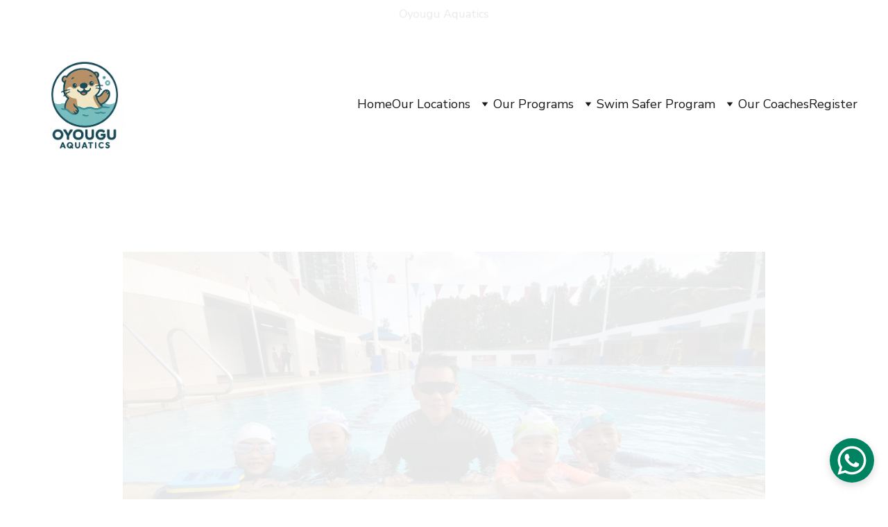

--- FILE ---
content_type: text/html
request_url: https://oyougu.com/childrens-swimming-lessons
body_size: 34786
content:
<!DOCTYPE html><html lang="en"> <head><meta charset="utf-8"><meta name="viewport" content="width=device-width, initial-scale=1.0"><meta name="generator" content="Hostinger Website Builder"><script type="application/ld+json">{"@context":"https://schema.org/","name":"Singapore Swimming Lessons | Kids & Toddler Classes","url":"https://www.oyougu.com/childrens-swimming-lessons","description":"Enroll your child in our group swimming classes in Singapore. Our swimming lessons cater to kids and toddlers, ensuring they learn the necessary skills for water safety. Book now!","image":"https://assets.zyrosite.com/cdn-cgi/image/format=auto,w=1440,h=756,fit=crop,f=jpeg/AoPeNozZNzCO0qVJ/0386349095-612x612-YbNb0Dw5WqFrjaB9.jpg","inLanguage":"en","keywords":["singapore swimming lessons","swimming lessons singapore","kids swimming class"],"@type":"WebPage"}</script><!--[--><link rel="preconnect" href="https://assets.zyrosite.com"><!----><!----><!----><!----><!--[--><link rel="alternate" hreflang="x-default" href="https://www.oyougu.com/childrens-swimming-lessons"><link rel="alternate" hreflang="en" href="https://www.oyougu.com/childrens-swimming-lessons"><!--]--><link href="https://cdn.zyrosite.com/u1/google-fonts/font-faces?family=Nunito:wght@400;500;700&amp;family=Nunito+Sans:wght@400;700&amp;family=Open+Sans:wght@400;500&amp;family=DM+Sans:wght@400&amp;family=Roboto:wght@400&amp;family=Times+New+Roman:wght@400&amp;family=Inter:wght@400;700&amp;display=swap" rel="preconnect" crossorigin="true"><link href="https://cdn.zyrosite.com/u1/google-fonts/font-faces?family=Nunito:wght@400;500;700&amp;family=Nunito+Sans:wght@400;700&amp;family=Open+Sans:wght@400;500&amp;family=DM+Sans:wght@400&amp;family=Roboto:wght@400&amp;family=Times+New+Roman:wght@400&amp;family=Inter:wght@400;700&amp;display=swap" rel="preload" as="style"><link href="https://cdn.zyrosite.com/u1/google-fonts/font-faces?family=Nunito:wght@400;500;700&amp;family=Nunito+Sans:wght@400;700&amp;family=Open+Sans:wght@400;500&amp;family=DM+Sans:wght@400&amp;family=Roboto:wght@400&amp;family=Times+New+Roman:wght@400&amp;family=Inter:wght@400;700&amp;display=swap" rel="stylesheet" referrerpolicy="no-referrer"><title>Singapore Swimming Lessons | Kids &amp; Toddler Classes | Bishan Classes</title><meta name="description" content="Enroll your child in our group swimming classes in Singapore. Our swimming lessons cater to kids and toddlers, ensuring they learn the necessary skills for water safety. Book now!"><link rel="icon" size="16x16" href="https://assets.zyrosite.com/cdn-cgi/image/format=auto,w=16,h=16,fit=crop,f=png/AoPeNozZNzCO0qVJ/sgswimclasses_logo1-AzGOpXMn6Dh5K5Q2.png"><link rel="icon" size="32x32" href="https://assets.zyrosite.com/cdn-cgi/image/format=auto,w=32,h=32,fit=crop,f=png/AoPeNozZNzCO0qVJ/sgswimclasses_logo1-AzGOpXMn6Dh5K5Q2.png"><link rel="icon" size="192x192" href="https://assets.zyrosite.com/cdn-cgi/image/format=auto,w=192,h=192,fit=crop,f=png/AoPeNozZNzCO0qVJ/sgswimclasses_logo1-AzGOpXMn6Dh5K5Q2.png"><link rel="apple-touch-icon" href="https://assets.zyrosite.com/cdn-cgi/image/format=auto,w=180,h=180,fit=crop,f=png/AoPeNozZNzCO0qVJ/sgswimclasses_logo1-AzGOpXMn6Dh5K5Q2.png"><meta content="https://www.oyougu.com/childrens-swimming-lessons" property="og:url"><link rel="canonical" href="https://www.oyougu.com/childrens-swimming-lessons"><meta content="Singapore Swimming Lessons | Kids &amp; Toddler Classes | Bishan Classes" property="og:title"><meta name="twitter:title" content="Singapore Swimming Lessons | Kids &amp; Toddler Classes | Bishan Classes"><meta content="website" property="og:type"><meta property="og:description" content="Enroll your child in our group swimming classes in Singapore. Our swimming lessons cater to kids and toddlers, ensuring they learn the necessary skills for water safety. Book now!"><meta name="twitter:description" content="Enroll your child in our group swimming classes in Singapore. Our swimming lessons cater to kids and toddlers, ensuring they learn the necessary skills for water safety. Book now!"><meta property="og:site_name" content="Bishan Classes"><meta name="keywords" content="singapore swimming lessons, swimming lessons singapore, kids swimming class"><meta content="https://assets.zyrosite.com/cdn-cgi/image/format=auto,w=1440,h=756,fit=crop,f=jpeg/AoPeNozZNzCO0qVJ/0386349095-612x612-YbNb0Dw5WqFrjaB9.jpg" property="og:image"><meta content="https://assets.zyrosite.com/cdn-cgi/image/format=auto,w=1440,h=756,fit=crop,f=jpeg/AoPeNozZNzCO0qVJ/0386349095-612x612-YbNb0Dw5WqFrjaB9.jpg" name="twitter:image"><meta content="" property="og:image:alt"><meta content="" name="twitter:image:alt"><meta name="twitter:card" content="summary_large_image"><!----><!--]--><style></style><link rel="prefetch" href="https://assets.zyrosite.com/AoPeNozZNzCO0qVJ/traffic.txt"><script>(function(){const postDate = null;

			const currentDate = new Date().setHours(0, 0, 0, 0);
			const postPublishDate = new Date(postDate).setHours(0, 0, 0, 0);

			if (postPublishDate && currentDate < postPublishDate) {
				window.location.replace('/');
			}
		})();</script><link rel="stylesheet" href="/_astro-1767780316711/_slug_.CI1WaYZy.css">
<style>:root{--color-meteorite-dark: #2f1c6a;--color-meteorite-dark-2: #1F1346;--color-meteorite: #8c85ff;--color-meteorite-light: #d5dfff;--color-primary-dark: #5025d1;--color-primary: #673de6;--color-primary-light: #ebe4ff;--color-primary-charts: #B39EF3;--color-danger-dark: #d63163;--color-danger: #fc5185;--color-danger-light: #ffe8ef;--color-danger-charts: #FEA8C2;--color-warning-dark: #fea419;--color-warning-dark-2: #9F6000;--color-warning-charts: #FFD28C;--color-warning: #ffcd35;--color-warning-light: #fff8e2;--color-success-dark: #008361;--color-success: #00b090;--color-success-light: #def4f0;--color-dark: #1d1e20;--color-gray-dark: #36344d;--color-gray: #727586;--color-gray-border: #dadce0;--color-gray-light: #f2f3f6;--color-light: #fff;--color-azure: #357df9;--color-azure-light: #e3ebf9;--color-azure-dark: #265ab2;--color-indigo: #6366F1;--color-neutral-200: #D8DAE0}.whats-app-bubble{position:fixed;right:20px;bottom:24px;z-index:19;display:flex;cursor:pointer;border-radius:100px;box-shadow:#00000026 0 4px 12px}#wtpQualitySign_fixedCSS,#wtpQualitySign_popupCSS{bottom:10px!important}#wtpQualitySign_fixedCSS{z-index:17!important}#wtpQualitySign_popupCSS{z-index:18!important}
</style></head> <body> <div> <style>astro-island,astro-slot,astro-static-slot{display:contents}</style><script>(()=>{var e=async t=>{await(await t())()};(self.Astro||(self.Astro={})).only=e;window.dispatchEvent(new Event("astro:only"));})();</script><script>(()=>{var A=Object.defineProperty;var g=(i,o,a)=>o in i?A(i,o,{enumerable:!0,configurable:!0,writable:!0,value:a}):i[o]=a;var d=(i,o,a)=>g(i,typeof o!="symbol"?o+"":o,a);{let i={0:t=>m(t),1:t=>a(t),2:t=>new RegExp(t),3:t=>new Date(t),4:t=>new Map(a(t)),5:t=>new Set(a(t)),6:t=>BigInt(t),7:t=>new URL(t),8:t=>new Uint8Array(t),9:t=>new Uint16Array(t),10:t=>new Uint32Array(t),11:t=>1/0*t},o=t=>{let[l,e]=t;return l in i?i[l](e):void 0},a=t=>t.map(o),m=t=>typeof t!="object"||t===null?t:Object.fromEntries(Object.entries(t).map(([l,e])=>[l,o(e)]));class y extends HTMLElement{constructor(){super(...arguments);d(this,"Component");d(this,"hydrator");d(this,"hydrate",async()=>{var b;if(!this.hydrator||!this.isConnected)return;let e=(b=this.parentElement)==null?void 0:b.closest("astro-island[ssr]");if(e){e.addEventListener("astro:hydrate",this.hydrate,{once:!0});return}let c=this.querySelectorAll("astro-slot"),n={},h=this.querySelectorAll("template[data-astro-template]");for(let r of h){let s=r.closest(this.tagName);s!=null&&s.isSameNode(this)&&(n[r.getAttribute("data-astro-template")||"default"]=r.innerHTML,r.remove())}for(let r of c){let s=r.closest(this.tagName);s!=null&&s.isSameNode(this)&&(n[r.getAttribute("name")||"default"]=r.innerHTML)}let p;try{p=this.hasAttribute("props")?m(JSON.parse(this.getAttribute("props"))):{}}catch(r){let s=this.getAttribute("component-url")||"<unknown>",v=this.getAttribute("component-export");throw v&&(s+=` (export ${v})`),console.error(`[hydrate] Error parsing props for component ${s}`,this.getAttribute("props"),r),r}let u;await this.hydrator(this)(this.Component,p,n,{client:this.getAttribute("client")}),this.removeAttribute("ssr"),this.dispatchEvent(new CustomEvent("astro:hydrate"))});d(this,"unmount",()=>{this.isConnected||this.dispatchEvent(new CustomEvent("astro:unmount"))})}disconnectedCallback(){document.removeEventListener("astro:after-swap",this.unmount),document.addEventListener("astro:after-swap",this.unmount,{once:!0})}connectedCallback(){if(!this.hasAttribute("await-children")||document.readyState==="interactive"||document.readyState==="complete")this.childrenConnectedCallback();else{let e=()=>{document.removeEventListener("DOMContentLoaded",e),c.disconnect(),this.childrenConnectedCallback()},c=new MutationObserver(()=>{var n;((n=this.lastChild)==null?void 0:n.nodeType)===Node.COMMENT_NODE&&this.lastChild.nodeValue==="astro:end"&&(this.lastChild.remove(),e())});c.observe(this,{childList:!0}),document.addEventListener("DOMContentLoaded",e)}}async childrenConnectedCallback(){let e=this.getAttribute("before-hydration-url");e&&await import(e),this.start()}async start(){let e=JSON.parse(this.getAttribute("opts")),c=this.getAttribute("client");if(Astro[c]===void 0){window.addEventListener(`astro:${c}`,()=>this.start(),{once:!0});return}try{await Astro[c](async()=>{let n=this.getAttribute("renderer-url"),[h,{default:p}]=await Promise.all([import(this.getAttribute("component-url")),n?import(n):()=>()=>{}]),u=this.getAttribute("component-export")||"default";if(!u.includes("."))this.Component=h[u];else{this.Component=h;for(let f of u.split("."))this.Component=this.Component[f]}return this.hydrator=p,this.hydrate},e,this)}catch(n){console.error(`[astro-island] Error hydrating ${this.getAttribute("component-url")}`,n)}}attributeChangedCallback(){this.hydrate()}}d(y,"observedAttributes",["props"]),customElements.get("astro-island")||customElements.define("astro-island",y)}})();</script><astro-island uid="Z1o6YVj" component-url="/_astro-1767780316711/ClientHead.DYt03131.js" component-export="default" renderer-url="/_astro-1767780316711/client.DI-5_30c.js" props="{&quot;page-noindex&quot;:[0,false],&quot;canonical-url&quot;:[0,&quot;https://www.oyougu.com/childrens-swimming-lessons&quot;],&quot;site-meta&quot;:[0,{&quot;hotjar&quot;:[0,&quot;&quot;],&quot;version&quot;:[0,197],&quot;template&quot;:[0,&quot;aigenerated&quot;],&quot;metaTitle&quot;:[0,&quot;Bishan Classes&quot;],&quot;customMeta&quot;:[0,&quot;&lt;!-- Google tag (gtag.js) --&gt;\n&lt;script async src=\&quot;https://www.googletagmanager.com/gtag/js?id=G-ZEQ12V0RZ2\&quot;&gt;&lt;/script&gt;\n&lt;script&gt;\n  window.dataLayer = window.dataLayer || [];\n  function gtag(){dataLayer.push(arguments);}\n  gtag(&#39;js&#39;, new Date());\n\n  gtag(&#39;config&#39;, &#39;G-ZEQ12V0RZ2&#39;);\n&lt;/script&gt;&quot;],&quot;ogImageAlt&quot;:[0,&quot;&quot;],&quot;faviconPath&quot;:[0,&quot;sgswimclasses_logo1-AzGOpXMn6Dh5K5Q2.png&quot;],&quot;ogImagePath&quot;:[0,&quot;img-20230513-wa0016-m5KW7D9kOkhWwD9K.jpg&quot;],&quot;defaultLocale&quot;:[0,&quot;en&quot;],&quot;faviconOrigin&quot;:[0,&quot;assets&quot;],&quot;ogImageOrigin&quot;:[0,&quot;assets&quot;],&quot;whatsAppNumber&quot;:[0,&quot;6580423972&quot;],&quot;googleAnalytics&quot;:[0,&quot;G-ZEQ12V0RZ2&quot;],&quot;whatsAppMessage&quot;:[0,&quot;Are%20you%20looking%20for%20swimming%20lessons?%20Please%20let%20us%20know%20how%20we%20can%20help,%20and%20we&#39;ll%20get%20back%20to%20you%20as%20soon%20as%20possible.%20%0A%0ALocation:%0ADay:%20%0ATime:%0AStudents%20Age:%0AQuestions:%0A%0AWe%20look%20forward%20to%20hearing%20from%20you!&quot;],&quot;ecommerceStoreId&quot;:[0,&quot;store_01J2WRTPDVBRDQV6G5AM8632HS&quot;],&quot;googleTagManager&quot;:[0,&quot;GTM-WJTHQ4H&quot;],&quot;customBodyElements&quot;:[0,&quot;&lt;script async src=\&quot;https://www.googletagmanager.com/gtag/js?id=G-ZEQ12V0RZ2\&quot;&gt;&lt;/script&gt;&lt;script&gt;\n  window.dataLayer = window.dataLayer || [];\n  function gtag(){dataLayer.push(arguments);}\n  gtag(&#39;js&#39;, new Date());\n\n  gtag(&#39;config&#39;, &#39;G-ZEQ12V0RZ2&#39;);\n&lt;/script&gt;&quot;],&quot;customHeadElements&quot;:[0,&quot;&quot;],&quot;isPrivateModeActive&quot;:[0,false],&quot;demoEcommerceStoreId&quot;:[0,&quot;demo_01G0E9P2R0CFTNBWEEFCEV8EG5&quot;],&quot;shouldAddWWWPrefixToDomain&quot;:[0,true]}],&quot;domain&quot;:[0,&quot;www.oyougu.com&quot;]}" ssr client="only" opts="{&quot;name&quot;:&quot;ClientHead&quot;,&quot;value&quot;:&quot;vue&quot;}"></astro-island> <script>(()=>{var e=async t=>{await(await t())()};(self.Astro||(self.Astro={})).load=e;window.dispatchEvent(new Event("astro:load"));})();</script><astro-island uid="ZzlOPb" prefix="v1" component-url="/_astro-1767780316711/Page.cOwr7MQa.js" component-export="default" renderer-url="/_astro-1767780316711/client.DI-5_30c.js" props="{&quot;pageData&quot;:[0,{&quot;pages&quot;:[0,{&quot;home&quot;:[0,{&quot;meta&quot;:[0,{&quot;title&quot;:[0,&quot;Small Group Swimming Lessons in Bishan, Delta &amp; Jalan Besar Swimming Complex&quot;],&quot;noindex&quot;:[0,false],&quot;keywords&quot;:[1,[[0,&quot;Bishan swimming complex&quot;],[0,&quot;Jalan Besar swimming complex&quot;],[0,&quot;Delta swimming complex&quot;]]],&quot;password&quot;:[0,&quot;&quot;],&quot;ogImageAlt&quot;:[0,&quot;&quot;],&quot;description&quot;:[0,&quot;Join our small group swimming lessons at Bishan, Delta, and Jalan Besar swimming complexes. We prioritize affordable, safe, and active learning. Book your spot today for a fun swimming experience!&quot;],&quot;ogImagePath&quot;:[0,&quot;sgswimclasses_logo1-AzGOpXMn6Dh5K5Q2.png&quot;],&quot;focusKeyword&quot;:[0,&quot;Bishan swimming complex&quot;],&quot;ogImageOrigin&quot;:[0,&quot;assets&quot;],&quot;passwordDesign&quot;:[0,&quot;default&quot;],&quot;passwordBackText&quot;:[0,&quot;Back to&quot;],&quot;passwordButtonText&quot;:[0,&quot;Enter&quot;],&quot;passwordHeadingText&quot;:[0,&quot;Guest area&quot;],&quot;passwordSubheadingText&quot;:[0,&quot;Please enter the password to access the page&quot;],&quot;passwordPlaceholderText&quot;:[0,&quot;Type password&quot;]}],&quot;name&quot;:[0,&quot;Home&quot;],&quot;slug&quot;:[0,&quot;zUzUDL&quot;],&quot;type&quot;:[0,&quot;default&quot;],&quot;blocks&quot;:[1,[[0,&quot;hero&quot;],[0,&quot;zUz8xn&quot;],[0,&quot;section1&quot;],[0,&quot;slogan&quot;],[0,&quot;section3&quot;],[0,&quot;about&quot;],[0,&quot;zmyLj3&quot;],[0,&quot;zuv9Yd&quot;],[0,&quot;z1wwJh&quot;],[0,&quot;z0_NNV&quot;],[0,&quot;zW5aNN&quot;],[0,&quot;zfHevi&quot;],[0,&quot;zBmDot&quot;],[0,&quot;zhJJZy&quot;]]],&quot;hiddenSlots&quot;:[1,[]]}],&quot;z080nT&quot;:[0,{&quot;meta&quot;:[0,{&quot;title&quot;:[0,&quot;Small Group Delta Swimming Lessons at Delta Swimming Complex&quot;],&quot;noindex&quot;:[0,false],&quot;keywords&quot;:[1,[[0,&quot;delta swimming lessons&quot;],[0,&quot;toddler swim classes&quot;],[0,&quot;children swimming lessons&quot;]]],&quot;password&quot;:[0,&quot;&quot;],&quot;ogImageAlt&quot;:[0,&quot;&quot;],&quot;description&quot;:[0,&quot;Join our experienced instructors for toddler swim classes, preschool learn to swim lessons, and children swimming lessons at Delta Swimming Complex. Have a fun and safe swim experience with us!&quot;],&quot;ogImagePath&quot;:[0,&quot;0386349095-612x612-YbNb0Dw5WqFrjaB9.jpg&quot;],&quot;focusKeyword&quot;:[0,&quot;delta swimming lessons&quot;],&quot;ogImageOrigin&quot;:[0,&quot;assets&quot;],&quot;passwordDesign&quot;:[0,&quot;default&quot;],&quot;passwordBackText&quot;:[0,&quot;Back to&quot;],&quot;passwordButtonText&quot;:[0,&quot;Enter&quot;],&quot;passwordHeadingText&quot;:[0,&quot;Guest area&quot;],&quot;passwordSubheadingText&quot;:[0,&quot;Please enter the password to access the page&quot;],&quot;passwordPlaceholderText&quot;:[0,&quot;Type password&quot;]}],&quot;name&quot;:[0,&quot;Delta Swimming Complex&quot;],&quot;slug&quot;:[0,&quot;delta-swimming-complex&quot;],&quot;type&quot;:[0,&quot;default&quot;],&quot;blocks&quot;:[1,[[0,&quot;zpOqi3&quot;],[0,&quot;zDlNS1&quot;],[0,&quot;zrobNH&quot;],[0,&quot;zE6MCF&quot;],[0,&quot;zvzhN9&quot;],[0,&quot;z0UMhl&quot;],[0,&quot;zB9-gs&quot;]]],&quot;hiddenSlots&quot;:[1,[]]}],&quot;z0ZeVf&quot;:[0,{&quot;meta&quot;:[0,{&quot;title&quot;:[0,&quot;Learn Swimming in Toa Payoh | Kids &amp; Adults Swimming Classes&quot;],&quot;noindex&quot;:[0,false],&quot;keywords&quot;:[1,[[0,&quot;Toa Payoh swimming lessons&quot;],[0,&quot;Toa Payoh swimming complex&quot;],[0,&quot;kids swimming class&quot;]]],&quot;password&quot;:[0,&quot;&quot;],&quot;ogImageAlt&quot;:[0,&quot;&quot;],&quot;description&quot;:[0,&quot;Looking for swimming lessons in Toa Payoh? We offer classes for both group and private kids swimming classes atToa Payoh  Swimming complex. Join now!&quot;],&quot;ogImagePath&quot;:[0,&quot;sgswimclasses_logo1-AzGOpXMn6Dh5K5Q2.png&quot;],&quot;focusKeyword&quot;:[0,&quot;Toa Payoh swimming lessons&quot;],&quot;ogImageOrigin&quot;:[0,&quot;assets&quot;],&quot;passwordDesign&quot;:[0,&quot;default&quot;],&quot;passwordBackText&quot;:[0,&quot;Back to&quot;],&quot;passwordButtonText&quot;:[0,&quot;Enter&quot;],&quot;passwordHeadingText&quot;:[0,&quot;Guest area&quot;],&quot;passwordSubheadingText&quot;:[0,&quot;Please enter the password to access the page&quot;],&quot;passwordPlaceholderText&quot;:[0,&quot;Type password&quot;]}],&quot;name&quot;:[0,&quot;Toa Payoh Swimming Complex&quot;],&quot;slug&quot;:[0,&quot;toa-payoh-swimming-complex&quot;],&quot;type&quot;:[0,&quot;default&quot;],&quot;blocks&quot;:[1,[[0,&quot;zIGwbj&quot;],[0,&quot;zI4Gqv&quot;],[0,&quot;zO2VTS&quot;],[0,&quot;z4Ftux&quot;]]],&quot;hiddenSlots&quot;:[1,[]]}],&quot;z18CY2&quot;:[0,{&quot;date&quot;:[0,&quot;2023-08-22T02:13:15.188Z&quot;],&quot;meta&quot;:[0,{&quot;title&quot;:[0,&quot;Dive into Learning: Coach Jimmy Answers 5 Key Questions on Teaching Your Child the Basics of Swimming&quot;],&quot;ogImageAlt&quot;:[0,&quot;&quot;],&quot;description&quot;:[0,&quot;Dive into the world of teaching your child swimming basics with expert advice from Coach Jimmy! Get answers to key questions on age, skills, fun learning, safety, and more. Let&#39;s make swimming an exciting journey for your little one!&quot;],&quot;ogImagePath&quot;:[0,&quot;img-20230424-wa0024-A0x35PjeN6cLGgB0.jpg&quot;],&quot;ogImageOrigin&quot;:[0,&quot;assets&quot;]}],&quot;name&quot;:[0,&quot;Dive into Learning: Coach Jimmy Answers 5 Key Questions on Teaching Your Child the Basics of Swimming&quot;],&quot;slug&quot;:[0,&quot;dive-into-learning-coach-jimmy-answers-5-key-questions-on-teaching-your-child-the-basics-of-swimming&quot;],&quot;type&quot;:[0,&quot;blog&quot;],&quot;blocks&quot;:[1,[[0,&quot;zSKcgl&quot;],[0,&quot;zZLUnD&quot;]]],&quot;isDraft&quot;:[0,false],&quot;categories&quot;:[1,[]],&quot;hiddenSlots&quot;:[1,[]],&quot;coverImageAlt&quot;:[0,&quot;&quot;],&quot;minutesToRead&quot;:[0,&quot;2&quot;],&quot;coverImagePath&quot;:[0,&quot;img-20230424-wa0024-A0x35PjeN6cLGgB0.jpg&quot;],&quot;coverImageOrigin&quot;:[0,&quot;assets&quot;]}],&quot;z1oqAQ&quot;:[0,{&quot;date&quot;:[0,&quot;2023-04-19&quot;],&quot;meta&quot;:[0,{&quot;title&quot;:[0,&quot;Swimming with Toddlers: Tips for Safety and Fun in the Water&quot;],&quot;ogImageAlt&quot;:[0,&quot;infinity pool&quot;],&quot;description&quot;:[0,&quot;Lets talk about being fun yet safe in and around the pool&quot;],&quot;ogImagePath&quot;:[0,&quot;photo-1575429198097-0414ec08e8cd&quot;],&quot;ogImageOrigin&quot;:[0,&quot;unsplash&quot;]}],&quot;name&quot;:[0,&quot;Swimming with Toddlers: Tips for Safety and Fun in the Water&quot;],&quot;slug&quot;:[0,&quot;swimming-with-toddlers-tips-for-safety-and-fun-in-the-water&quot;],&quot;type&quot;:[0,&quot;blog&quot;],&quot;blocks&quot;:[1,[[0,&quot;zhuojN&quot;],[0,&quot;zxMNKQ&quot;]]],&quot;isDraft&quot;:[0,false],&quot;categories&quot;:[1,[]],&quot;hiddenSlots&quot;:[1,[]],&quot;coverImageAlt&quot;:[0,&quot;infinity pool&quot;],&quot;minutesToRead&quot;:[0,&quot;2&quot;],&quot;coverImagePath&quot;:[0,&quot;photo-1575429198097-0414ec08e8cd&quot;],&quot;coverImageOrigin&quot;:[0,&quot;unsplash&quot;]}],&quot;z2w2kN&quot;:[0,{&quot;date&quot;:[0,&quot;2023-04-26T05:57:06.961Z&quot;],&quot;meta&quot;:[0,{&quot;title&quot;:[0,&quot;The Parent&#39;s Role: Supporting and Encouraging Your Child&#39;s Swimming Lessons in Singapore&quot;],&quot;ogImageAlt&quot;:[0,&quot;&quot;],&quot;description&quot;:[0,&quot;Discover practical tips for supporting and encouraging your child&#39;s swimming journey in Singapore.&quot;],&quot;ogImagePath&quot;:[0,&quot;5-mk3leXryR8hDvLX4.jpg&quot;],&quot;ogImageOrigin&quot;:[0,&quot;assets&quot;]}],&quot;name&quot;:[0,&quot;The Parent&#39;s Role: Supporting and Encouraging Your Child&#39;s Swimming Lessons in Singapore&quot;],&quot;slug&quot;:[0,&quot;the-parents-role-supporting-and-encouraging-your-childs-swimming-lessons-in-singapore&quot;],&quot;type&quot;:[0,&quot;blog&quot;],&quot;blocks&quot;:[1,[[0,&quot;zuVZXb&quot;],[0,&quot;zWgkcf&quot;]]],&quot;isDraft&quot;:[0,false],&quot;categories&quot;:[1,[]],&quot;hiddenSlots&quot;:[1,[]],&quot;coverImageAlt&quot;:[0,&quot;&quot;],&quot;minutesToRead&quot;:[0,&quot;2&quot;],&quot;coverImagePath&quot;:[0,&quot;5-mk3leXryR8hDvLX4.jpg&quot;],&quot;coverImageOrigin&quot;:[0,&quot;assets&quot;]}],&quot;z5H_pb&quot;:[0,{&quot;meta&quot;:[0,{&quot;title&quot;:[0,&quot;Certified Swimming Coaches Conducting Swimsafer Program | National Registry of Coaches&quot;],&quot;noindex&quot;:[0,false],&quot;keywords&quot;:[1,[[0,&quot;swimming coaches&quot;],[0,&quot;national registry of coaches&quot;],[0,&quot;swimsafer swimming program&quot;]]],&quot;password&quot;:[0,&quot;&quot;],&quot;ogImageAlt&quot;:[0,&quot;&quot;],&quot;description&quot;:[0,&quot;Our certified swimming coaches conduct classes at public swimming complex and are registered with the National Registry of Coaches. Join our Swimsafer Program today!&quot;],&quot;ogImagePath&quot;:[0,null],&quot;focusKeyword&quot;:[0,&quot;swimming coaches&quot;],&quot;ogImageOrigin&quot;:[0,null],&quot;passwordDesign&quot;:[0,&quot;default&quot;],&quot;passwordBackText&quot;:[0,&quot;Back to&quot;],&quot;passwordButtonText&quot;:[0,&quot;Enter&quot;],&quot;passwordHeadingText&quot;:[0,&quot;Guest area&quot;],&quot;passwordSubheadingText&quot;:[0,&quot;Please enter the password to access the page&quot;],&quot;passwordPlaceholderText&quot;:[0,&quot;Type password&quot;]}],&quot;name&quot;:[0,&quot;Our Coaches&quot;],&quot;slug&quot;:[0,&quot;our-coaches&quot;],&quot;type&quot;:[0,&quot;default&quot;],&quot;blocks&quot;:[1,[[0,&quot;zb0a78&quot;],[0,&quot;zsP57n&quot;],[0,&quot;zt8Qv6&quot;],[0,&quot;z1GVpn&quot;],[0,&quot;zStVCQ&quot;],[0,&quot;z6af6C&quot;],[0,&quot;zBsSSQ&quot;],[0,&quot;zNibHj&quot;],[0,&quot;zjN_yN&quot;],[0,&quot;zkOXtS&quot;],[0,&quot;zIwyMk&quot;]]],&quot;hiddenSlots&quot;:[1,[]]}],&quot;z5gP9l&quot;:[0,{&quot;date&quot;:[0,&quot;2023-07-17T09:05:26.568Z&quot;],&quot;meta&quot;:[0,{&quot;title&quot;:[0,&quot;How long should swimming lessons be for kids?&quot;],&quot;ogImageAlt&quot;:[0,&quot;&quot;],&quot;description&quot;:[0,&quot;Discover the benefits of 45-minute swimming lessons for children. Find out why this duration is considered the best for optimal learning, skill development, building water confidence, and enhancing focus. Read on to understand how longer lessons can contribute to your child&#39;s progress and enjoyment in the water.&quot;],&quot;ogImagePath&quot;:[0,&quot;20230430_152506-YZ9n4NkqEQubP02p.jpg&quot;],&quot;ogImageOrigin&quot;:[0,&quot;assets&quot;]}],&quot;name&quot;:[0,&quot;How long should swimming lessons be for kids?&quot;],&quot;slug&quot;:[0,&quot;how-long-should-swimming-lessons-be-for-kids&quot;],&quot;type&quot;:[0,&quot;blog&quot;],&quot;blocks&quot;:[1,[[0,&quot;z29L9h&quot;],[0,&quot;zccfw9&quot;]]],&quot;isDraft&quot;:[0,false],&quot;categories&quot;:[1,[]],&quot;hiddenSlots&quot;:[1,[]],&quot;coverImageAlt&quot;:[0,&quot;&quot;],&quot;minutesToRead&quot;:[0,&quot;2&quot;],&quot;coverImagePath&quot;:[0,&quot;20230430_152506-YZ9n4NkqEQubP02p.jpg&quot;],&quot;coverImageOrigin&quot;:[0,&quot;assets&quot;]}],&quot;z7orlg&quot;:[0,{&quot;meta&quot;:[0,{&quot;title&quot;:[0,&quot;Learn Swimming in Hougnag| Group &amp; Private Swimming Classes&quot;],&quot;noindex&quot;:[0,false],&quot;keywords&quot;:[1,[[0,&quot;hougang swimming complex&quot;],[0,&quot;hougnag swimming lessons&quot;],[0,&quot;singapore swimming lessons&quot;]]],&quot;password&quot;:[0,&quot;&quot;],&quot;ogImageAlt&quot;:[0,&quot;&quot;],&quot;description&quot;:[0,&quot;Looking for swimming lessons in Hougang? We offer classes for both group and private kids swimming classes at Hougnag  Swimming complex. Join now!&quot;],&quot;ogImagePath&quot;:[0,&quot;hougang-swimming-complex-ALp8yL3zDRI75BVO.jpg&quot;],&quot;focusKeyword&quot;:[0,&quot;hougang swimming complex&quot;],&quot;ogImageOrigin&quot;:[0,&quot;assets&quot;],&quot;passwordDesign&quot;:[0,&quot;default&quot;],&quot;passwordBackText&quot;:[0,&quot;Back to&quot;],&quot;passwordButtonText&quot;:[0,&quot;Enter&quot;],&quot;passwordHeadingText&quot;:[0,&quot;Guest area&quot;],&quot;passwordSubheadingText&quot;:[0,&quot;Please enter the password to access the page&quot;],&quot;passwordPlaceholderText&quot;:[0,&quot;Type password&quot;]}],&quot;name&quot;:[0,&quot;Hougang Swimming Complex&quot;],&quot;slug&quot;:[0,&quot;hougang-swimming-complex&quot;],&quot;type&quot;:[0,&quot;default&quot;],&quot;blocks&quot;:[1,[[0,&quot;z6OVP4&quot;],[0,&quot;zld6Up&quot;],[0,&quot;zz5O-l&quot;],[0,&quot;zpcR_Y&quot;]]],&quot;hiddenSlots&quot;:[1,[]]}],&quot;zCU90m&quot;:[0,{&quot;meta&quot;:[0,{&quot;title&quot;:[0,&quot;Singapore Swimming Lessons | Kids &amp; Toddler Classes&quot;],&quot;noindex&quot;:[0,false],&quot;keywords&quot;:[1,[[0,&quot;singapore swimming lessons&quot;],[0,&quot;swimming lessons singapore&quot;],[0,&quot;kids swimming class&quot;]]],&quot;password&quot;:[0,&quot;&quot;],&quot;ogImageAlt&quot;:[0,&quot;&quot;],&quot;description&quot;:[0,&quot;Enroll your child in our group swimming classes in Singapore. Our swimming lessons cater to kids and toddlers, ensuring they learn the necessary skills for water safety. Book now!&quot;],&quot;ogImagePath&quot;:[0,&quot;0386349095-612x612-YbNb0Dw5WqFrjaB9.jpg&quot;],&quot;focusKeyword&quot;:[0,&quot;singapore swimming lessons&quot;],&quot;ogImageOrigin&quot;:[0,&quot;assets&quot;],&quot;passwordDesign&quot;:[0,&quot;default&quot;],&quot;passwordBackText&quot;:[0,&quot;Back to&quot;],&quot;passwordButtonText&quot;:[0,&quot;Enter&quot;],&quot;passwordHeadingText&quot;:[0,&quot;Guest area&quot;],&quot;passwordSubheadingText&quot;:[0,&quot;Please enter the password to access the page&quot;],&quot;passwordPlaceholderText&quot;:[0,&quot;Type password&quot;]}],&quot;name&quot;:[0,&quot;Childrens Swimming Lessons&quot;],&quot;slug&quot;:[0,&quot;childrens-swimming-lessons&quot;],&quot;type&quot;:[0,&quot;default&quot;],&quot;blocks&quot;:[1,[[0,&quot;z2vDUk&quot;],[0,&quot;zm_IiW&quot;],[0,&quot;z3a92P&quot;]]],&quot;hiddenSlots&quot;:[1,[]]}],&quot;zDCMpc&quot;:[0,{&quot;meta&quot;:[0,{&quot;title&quot;:[0,&quot;Singapore Swimming Lessons for Swimsafer Stage 3&quot;],&quot;noindex&quot;:[0,false],&quot;keywords&quot;:[1,[[0,&quot;Singapore swimming lessons&quot;],[0,&quot;Swimsafer Stage 3&quot;]]],&quot;password&quot;:[0,&quot;&quot;],&quot;ogImageAlt&quot;:[0,&quot;&quot;],&quot;description&quot;:[0,&quot;Sign up for our Singapore swimming lessons for Swimsafer Stage 3. Our experienced instructors offer swimming lessons for kids of all ages. Start today!&quot;],&quot;ogImagePath&quot;:[0,&quot;swimsafer-stage-3-768x543-YZ9MQzr2w0cgK9ed.jpg&quot;],&quot;focusKeyword&quot;:[0,&quot;Swimsafer Stage 3&quot;],&quot;ogImageOrigin&quot;:[0,&quot;assets&quot;],&quot;passwordDesign&quot;:[0,&quot;default&quot;],&quot;passwordBackText&quot;:[0,&quot;Back to&quot;],&quot;passwordButtonText&quot;:[0,&quot;Enter&quot;],&quot;passwordHeadingText&quot;:[0,&quot;Guest area&quot;],&quot;passwordSubheadingText&quot;:[0,&quot;Please enter the password to access the page&quot;],&quot;passwordPlaceholderText&quot;:[0,&quot;Type password&quot;]}],&quot;name&quot;:[0,&quot;SwimSafer Stage 3&quot;],&quot;slug&quot;:[0,&quot;swimsafer-stage-3&quot;],&quot;type&quot;:[0,&quot;default&quot;],&quot;blocks&quot;:[1,[[0,&quot;zgQaG6&quot;],[0,&quot;zUSejm&quot;],[0,&quot;zNcL6K&quot;],[0,&quot;zflFGZ&quot;]]],&quot;hiddenSlots&quot;:[1,[]]}],&quot;zDMIrV&quot;:[0,{&quot;meta&quot;:[0,{&quot;title&quot;:[0,&quot;FAQs for Swimming Lessons in Singapore &amp; Bishan Swimming Complex&quot;],&quot;noindex&quot;:[0,false],&quot;keywords&quot;:[1,[[0,&quot;swimming lessons Singapore&quot;],[0,&quot;Bishan Swimming Complex&quot;],[0,&quot;swimming classes&quot;]]],&quot;password&quot;:[0,&quot;&quot;],&quot;ogImageAlt&quot;:[0,&quot;&quot;],&quot;description&quot;:[0,&quot;Get answers to frequently asked questions about swimming lessons in Singapore. Find out more about the best swimming classes at Bishan Swimming Complex.&quot;],&quot;ogImagePath&quot;:[0,null],&quot;focusKeyword&quot;:[0,&quot;swimming lessons Singapore&quot;],&quot;ogImageOrigin&quot;:[0,null],&quot;passwordDesign&quot;:[0,&quot;default&quot;],&quot;passwordBackText&quot;:[0,&quot;Back to&quot;],&quot;passwordButtonText&quot;:[0,&quot;Enter&quot;],&quot;passwordHeadingText&quot;:[0,&quot;Guest area&quot;],&quot;passwordSubheadingText&quot;:[0,&quot;Please enter the password to access the page&quot;],&quot;passwordPlaceholderText&quot;:[0,&quot;Type password&quot;]}],&quot;name&quot;:[0,&quot;FAQ&quot;],&quot;slug&quot;:[0,&quot;faq&quot;],&quot;type&quot;:[0,&quot;default&quot;],&quot;blocks&quot;:[1,[[0,&quot;znqrHw&quot;],[0,&quot;zBRH5E&quot;],[0,&quot;zstTRr&quot;]]],&quot;hiddenSlots&quot;:[1,[]]}],&quot;zEPPzl&quot;:[0,{&quot;date&quot;:[0,&quot;2023-04-16T03:50:32.604Z&quot;],&quot;meta&quot;:[0,{&quot;title&quot;:[0,&quot;5 important tips for parents looking for beginner swimming lessons for your child&quot;],&quot;ogImageAlt&quot;:[0,&quot;&quot;],&quot;description&quot;:[0,&quot;This comprehensive guide provides everything you need to know about choosing the right beginner swimming lesson for your child, from evaluating the quality of the instructors and safety protocols to preparing for your child&#39;s first lesson and teaching basic swimming techniques. Learn how to build your child&#39;s confidence in the water, graduate to intermediate swimming lessons, and stay safe while enjoying the many benefits of swimming.&quot;],&quot;ogImagePath&quot;:[0,&quot;swimsaferstage1-mjEzV43KG0iML1b0.jpg&quot;],&quot;ogImageOrigin&quot;:[0,&quot;assets&quot;]}],&quot;name&quot;:[0,&quot;5 important tips for parents looking for beginner swimming lessons for your child&quot;],&quot;slug&quot;:[0,&quot;5-important-tips-for-parents-looking-for-beginner-swimming-lessons-for-your-child&quot;],&quot;type&quot;:[0,&quot;blog&quot;],&quot;blocks&quot;:[1,[[0,&quot;ztF8JH&quot;],[0,&quot;zDGEpu&quot;]]],&quot;isDraft&quot;:[0,false],&quot;categories&quot;:[1,[]],&quot;hiddenSlots&quot;:[1,[]],&quot;coverImageAlt&quot;:[0,&quot;&quot;],&quot;minutesToRead&quot;:[0,&quot;2&quot;],&quot;coverImagePath&quot;:[0,&quot;swimsaferstage1-mjEzV43KG0iML1b0.jpg&quot;],&quot;coverImageOrigin&quot;:[0,&quot;assets&quot;]}],&quot;zEwj55&quot;:[0,{&quot;meta&quot;:[0,{&quot;title&quot;:[0,&quot;Swim School Blog - Learn to Swim and Stay Safe in the Water&quot;],&quot;noindex&quot;:[0,false],&quot;keywords&quot;:[1,[[0,&quot;swim school&quot;],[0,&quot;learn to swim&quot;],[0,&quot;water safety&quot;]]],&quot;password&quot;:[0,&quot;&quot;],&quot;ogImageAlt&quot;:[0,&quot;&quot;],&quot;description&quot;:[0,&quot;The Swim School blog provides expert tips on improving swim skills, preventing drowning, choosing swim gear, and building a career in swim instruction. Discover how to stay safe and confident in the water today!&quot;],&quot;ogImagePath&quot;:[0,&quot;sgswimclasses_logo1-AzGOpXMn6Dh5K5Q2.png&quot;],&quot;focusKeyword&quot;:[0,&quot;swim school&quot;],&quot;ogImageOrigin&quot;:[0,&quot;assets&quot;],&quot;passwordDesign&quot;:[0,&quot;default&quot;],&quot;passwordBackText&quot;:[0,&quot;Back to&quot;],&quot;passwordButtonText&quot;:[0,&quot;Enter&quot;],&quot;passwordHeadingText&quot;:[0,&quot;Guest area&quot;],&quot;passwordSubheadingText&quot;:[0,&quot;Please enter the password to access the page&quot;],&quot;passwordPlaceholderText&quot;:[0,&quot;Type password&quot;]}],&quot;name&quot;:[0,&quot;Blog&quot;],&quot;slug&quot;:[0,&quot;blog&quot;],&quot;type&quot;:[0,&quot;default&quot;],&quot;blocks&quot;:[1,[[0,&quot;zjtMoT&quot;],[0,&quot;zV5uKM&quot;]]],&quot;hiddenSlots&quot;:[1,[]]}],&quot;zH2CJr&quot;:[0,{&quot;meta&quot;:[0,{&quot;title&quot;:[0,&quot;Learn to Swim with Swimsafer Stage 1 | Singapore Swimming Lessons&quot;],&quot;noindex&quot;:[0,false],&quot;keywords&quot;:[1,[[0,&quot;swimsafer stage 1&quot;],[0,&quot;singapore swimming lessons&quot;],[0,&quot;swimming lessons for kids&quot;]]],&quot;password&quot;:[0,&quot;&quot;],&quot;ogImageAlt&quot;:[0,&quot;&quot;],&quot;description&quot;:[0,&quot;Enroll your kids in our Singapore swimming lessons to learn to swim with Swimsafer Stage 1. Our experienced instructors teach swimming lessons for kids of all ages.&quot;],&quot;ogImagePath&quot;:[0,&quot;swimsafer-stage-1-768x543-m2W19eD1Q6f2N0QE.jpg&quot;],&quot;focusKeyword&quot;:[0,&quot;swimsafer stage 1&quot;],&quot;ogImageOrigin&quot;:[0,&quot;assets&quot;],&quot;passwordDesign&quot;:[0,&quot;default&quot;],&quot;passwordBackText&quot;:[0,&quot;Back to&quot;],&quot;passwordButtonText&quot;:[0,&quot;Enter&quot;],&quot;passwordHeadingText&quot;:[0,&quot;Guest area&quot;],&quot;passwordSubheadingText&quot;:[0,&quot;Please enter the password to access the page&quot;],&quot;passwordPlaceholderText&quot;:[0,&quot;Type password&quot;]}],&quot;name&quot;:[0,&quot;SwimSafer Stage 1&quot;],&quot;slug&quot;:[0,&quot;swimsafer-stage-1&quot;],&quot;type&quot;:[0,&quot;default&quot;],&quot;blocks&quot;:[1,[[0,&quot;zQnJFq&quot;],[0,&quot;zmDSho&quot;],[0,&quot;zamY8L&quot;],[0,&quot;zGFZD1&quot;],[0,&quot;z7dv_9&quot;],[0,&quot;zL2nRd&quot;]]],&quot;hiddenSlots&quot;:[1,[]]}],&quot;zHCxcc&quot;:[0,{&quot;meta&quot;:[0,{&quot;title&quot;:[0,&quot;Enroll Your Kids in Singapore Swimming Lessons with Swimsafer Stage 2&quot;],&quot;noindex&quot;:[0,false],&quot;keywords&quot;:[1,[[0,&quot;Singapore swimming lessons&quot;],[0,&quot;Swimsafer Stage 2&quot;],[0,&quot;learn to swim&quot;]]],&quot;password&quot;:[0,&quot;&quot;],&quot;ogImageAlt&quot;:[0,&quot;&quot;],&quot;description&quot;:[0,&quot;Let your kids learn to swim with Swimsafer Stage 2 at our Singapore swimming lessons. Our experienced instructors provide swimming lessons for kids of all ages. Enroll now and watch your child&#39;s confidence soar!&quot;],&quot;ogImagePath&quot;:[0,&quot;swimsafer-stage-2-768x543-mePyQ2rGnzSyRb8a.jpg&quot;],&quot;focusKeyword&quot;:[0,&quot;Swimsafer Stage 2&quot;],&quot;ogImageOrigin&quot;:[0,&quot;assets&quot;],&quot;passwordDesign&quot;:[0,&quot;default&quot;],&quot;passwordBackText&quot;:[0,&quot;Back to&quot;],&quot;passwordButtonText&quot;:[0,&quot;Enter&quot;],&quot;passwordHeadingText&quot;:[0,&quot;Guest area&quot;],&quot;passwordSubheadingText&quot;:[0,&quot;Please enter the password to access the page&quot;],&quot;passwordPlaceholderText&quot;:[0,&quot;Type password&quot;]}],&quot;name&quot;:[0,&quot;SwimSafer Stage 2&quot;],&quot;slug&quot;:[0,&quot;swimsafer-stage-2&quot;],&quot;type&quot;:[0,&quot;default&quot;],&quot;blocks&quot;:[1,[[0,&quot;z4MsCJ&quot;],[0,&quot;zGVJyH&quot;],[0,&quot;zxmMxq&quot;],[0,&quot;zNvQ7h&quot;]]],&quot;hiddenSlots&quot;:[1,[]]}],&quot;zIZxRr&quot;:[0,{&quot;meta&quot;:[0,{&quot;title&quot;:[0,&quot;Swimming Lessons in Singapore - Learn to Swim for Kids&quot;],&quot;noindex&quot;:[0,false],&quot;keywords&quot;:[1,[[0,&quot;Swimming Lessons&quot;],[0,&quot;Singapore&quot;],[0,&quot;Kids Swimming Lessons&quot;]]],&quot;password&quot;:[0,&quot;&quot;],&quot;ogImageAlt&quot;:[0,&quot;&quot;],&quot;description&quot;:[0,&quot;Looking for public swimming complexes in Singapore? Our swimming lessons cater to kids of all ages. Enroll now and learn to swim with our certified instructors.&quot;],&quot;ogImagePath&quot;:[0,&quot;sgswimclasses_logo1-AzGOpXMn6Dh5K5Q2.png&quot;],&quot;focusKeyword&quot;:[0,&quot;Swimming Lessons&quot;],&quot;ogImageOrigin&quot;:[0,&quot;assets&quot;],&quot;passwordDesign&quot;:[0,&quot;default&quot;],&quot;passwordBackText&quot;:[0,&quot;Back to&quot;],&quot;passwordButtonText&quot;:[0,&quot;Enter&quot;],&quot;passwordHeadingText&quot;:[0,&quot;Guest area&quot;],&quot;passwordSubheadingText&quot;:[0,&quot;Please enter the password to access the page&quot;],&quot;passwordPlaceholderText&quot;:[0,&quot;Type password&quot;]}],&quot;name&quot;:[0,&quot;All Public Swimming Complex Singapore&quot;],&quot;slug&quot;:[0,&quot;all-public-swimming-complex-singapore&quot;],&quot;type&quot;:[0,&quot;default&quot;],&quot;blocks&quot;:[1,[[0,&quot;z86kjW&quot;]]],&quot;hiddenSlots&quot;:[1,[]]}],&quot;zI_zZ3&quot;:[0,{&quot;date&quot;:[0,&quot;2023-09-12T07:19:04.007Z&quot;],&quot;meta&quot;:[0,{&quot;title&quot;:[0,&quot;SwimClasses at Bishan Swimming Complex&quot;],&quot;ogImageAlt&quot;:[0,&quot;&quot;],&quot;description&quot;:[0,&quot;Discover expert swimming lessons at Bishan Swimming Complex in Singapore with SGSwimClasses. We offer preschool and toddler swimming lessons for all ages. Dive into excellence with us today!&quot;],&quot;ogImagePath&quot;:[0,&quot;20230430_150500-Y4LOPryjvWfO0ON9.jpg&quot;],&quot;ogImageOrigin&quot;:[0,&quot;assets&quot;]}],&quot;name&quot;:[0,&quot;SwimClasses at Bishan Swimming Complex&quot;],&quot;slug&quot;:[0,&quot;swimclasses-at-bishan-swimming-complex&quot;],&quot;type&quot;:[0,&quot;blog&quot;],&quot;blocks&quot;:[1,[[0,&quot;zplADa&quot;],[0,&quot;zO5Ear&quot;]]],&quot;isDraft&quot;:[0,false],&quot;categories&quot;:[1,[]],&quot;hiddenSlots&quot;:[1,[]],&quot;coverImageAlt&quot;:[0,&quot;&quot;],&quot;minutesToRead&quot;:[0,&quot;2&quot;],&quot;coverImagePath&quot;:[0,&quot;20230430_150500-Y4LOPryjvWfO0ON9.jpg&quot;],&quot;coverImageOrigin&quot;:[0,&quot;assets&quot;]}],&quot;zJY5bI&quot;:[0,{&quot;date&quot;:[0,&quot;2023-04-25T12:47:38.701Z&quot;],&quot;meta&quot;:[0,{&quot;title&quot;:[0,&quot;Debunking 3 Common Outdoor Swimming and Safety Myths for Kids: Know the Facts!&quot;],&quot;ogImageAlt&quot;:[0,&quot;person in pink zip-up jacket swimming under water&quot;],&quot;description&quot;:[0,&quot;This article discusses common myths about water safety and how to keep your child safe while swimming. It highlights the importance of enrolling your child in swimming lessons in Singapore and taking necessary precautions to ensure their safety.&quot;],&quot;ogImagePath&quot;:[0,&quot;photo-1519311726-5cced7383240&quot;],&quot;ogImageOrigin&quot;:[0,&quot;unsplash&quot;]}],&quot;name&quot;:[0,&quot;Debunking 3 Common Outdoor Swimming and Safety Myths for Kids: Know the Facts!&quot;],&quot;slug&quot;:[0,&quot;debunking-3-common-outdoor-swimming-and-safety-myths-for-kids-know-the-facts&quot;],&quot;type&quot;:[0,&quot;blog&quot;],&quot;blocks&quot;:[1,[[0,&quot;zGqDAg&quot;],[0,&quot;zV7nyt&quot;]]],&quot;isDraft&quot;:[0,false],&quot;categories&quot;:[1,[]],&quot;hiddenSlots&quot;:[1,[]],&quot;coverImageAlt&quot;:[0,&quot;person in pink zip-up jacket swimming under water&quot;],&quot;minutesToRead&quot;:[0,&quot;2&quot;],&quot;coverImagePath&quot;:[0,&quot;photo-1519311726-5cced7383240&quot;],&quot;coverImageOrigin&quot;:[0,&quot;unsplash&quot;]}],&quot;zK0NK2&quot;:[0,{&quot;meta&quot;:[0,{&quot;title&quot;:[0,&quot;Bishan Swimming Complex | Bishan Swimming Lessons&quot;],&quot;noindex&quot;:[0,false],&quot;keywords&quot;:[1,[[0,&quot;bishan swimming lessons&quot;],[0,&quot;bishan swimming complex&quot;],[0,&quot;singapore swimming lessons&quot;]]],&quot;password&quot;:[0,&quot;&quot;],&quot;ogImageAlt&quot;:[0,&quot;&quot;],&quot;description&quot;:[0,&quot;Our experienced instructors conduct small group swimming lessons at Bishan swimming complex. Sign up today!&quot;],&quot;ogImagePath&quot;:[0,&quot;0386349095-612x612-YbNb0Dw5WqFrjaB9.jpg&quot;],&quot;focusKeyword&quot;:[0,&quot;bishan swimming lessons&quot;],&quot;ogImageOrigin&quot;:[0,&quot;assets&quot;],&quot;passwordDesign&quot;:[0,&quot;default&quot;],&quot;passwordBackText&quot;:[0,&quot;Back to&quot;],&quot;passwordButtonText&quot;:[0,&quot;Enter&quot;],&quot;passwordHeadingText&quot;:[0,&quot;Guest area&quot;],&quot;passwordSubheadingText&quot;:[0,&quot;Please enter the password to access the page&quot;],&quot;passwordPlaceholderText&quot;:[0,&quot;Type password&quot;]}],&quot;name&quot;:[0,&quot;Bishan Swimming Complex&quot;],&quot;slug&quot;:[0,&quot;bishan-swimming-complex&quot;],&quot;type&quot;:[0,&quot;default&quot;],&quot;blocks&quot;:[1,[[0,&quot;zMRPjM&quot;],[0,&quot;z7L0AQ&quot;],[0,&quot;z5G2y8&quot;],[0,&quot;zJX0mQ&quot;],[0,&quot;zJmTfw&quot;],[0,&quot;zsVu4D&quot;],[0,&quot;zD-26x&quot;]]],&quot;hiddenSlots&quot;:[1,[]]}],&quot;zK3dMf&quot;:[0,{&quot;date&quot;:[0,&quot;2023-04-06T05:27:16.428Z&quot;],&quot;meta&quot;:[0,{&quot;title&quot;:[0,&quot;$100 Free ActiveSG Credit Top Up - 1st May 2023&quot;],&quot;ogImageAlt&quot;:[0,&quot;&quot;],&quot;description&quot;:[0,&quot;$100 Free ActiveSG Credit Top Up - 1st May 2023 &quot;],&quot;ogImagePath&quot;:[0,&quot;children-aged-4-to-12-to-get-s100-activesg-credit-top-up-covers-entry-to-swimming-pools-Aq2ZKgkaXVsz2GeR.jpg&quot;],&quot;ogImageOrigin&quot;:[0,&quot;assets&quot;]}],&quot;name&quot;:[0,&quot;$100 Free ActiveSG Credit Top Up - 1st May 2023&quot;],&quot;slug&quot;:[0,&quot;dollar100-free-activesg-credit-top-up-1st-may-2023&quot;],&quot;type&quot;:[0,&quot;blog&quot;],&quot;blocks&quot;:[1,[[0,&quot;zQmn0T&quot;],[0,&quot;z9aVGL&quot;],[0,&quot;zKIqfd&quot;]]],&quot;isDraft&quot;:[0,false],&quot;categories&quot;:[1,[]],&quot;hiddenSlots&quot;:[1,[]],&quot;coverImageAlt&quot;:[0,&quot;&quot;],&quot;minutesToRead&quot;:[0,&quot;1&quot;],&quot;coverImagePath&quot;:[0,&quot;children-aged-4-to-12-to-get-s100-activesg-credit-top-up-covers-entry-to-swimming-pools-Aq2ZKgkaXVsz2GeR.jpg&quot;],&quot;coverImageOrigin&quot;:[0,&quot;assets&quot;]}],&quot;zKVfCC&quot;:[0,{&quot;date&quot;:[0,&quot;2023-04-17T14:11:58.109Z&quot;],&quot;meta&quot;:[0,{&quot;title&quot;:[0,&quot;5 Myths: Debunking Misconceptions about Drowning&quot;],&quot;ogImageAlt&quot;:[0,&quot;a person drowns underwater&quot;],&quot;description&quot;:[0,&quot;there are many misconceptions about drowning that may hinder people from taking Singapore swimming lessons. In this article, we will debunk some of these misconceptions and shed light on what drowning really is.&quot;],&quot;ogImagePath&quot;:[0,&quot;photo-1500099817043-86d46000d58f&quot;],&quot;ogImageOrigin&quot;:[0,&quot;unsplash&quot;]}],&quot;name&quot;:[0,&quot;5 Myths: Debunking Misconceptions about Drowning&quot;],&quot;slug&quot;:[0,&quot;5-myths-debunking-misconceptions-about-drowning&quot;],&quot;type&quot;:[0,&quot;blog&quot;],&quot;blocks&quot;:[1,[[0,&quot;zjJIjw&quot;],[0,&quot;zkmsWP&quot;]]],&quot;isDraft&quot;:[0,false],&quot;categories&quot;:[1,[]],&quot;hiddenSlots&quot;:[1,[]],&quot;isScheduled&quot;:[0,false],&quot;coverImageAlt&quot;:[0,&quot;a person drowns underwater&quot;],&quot;minutesToRead&quot;:[0,&quot;3&quot;],&quot;coverImagePath&quot;:[0,&quot;photo-1500099817043-86d46000d58f&quot;],&quot;coverImageOrigin&quot;:[0,&quot;unsplash&quot;]}],&quot;zKmH_-&quot;:[0,{&quot;meta&quot;:[0,{&quot;title&quot;:[0,&quot;Singapore Swimming Lessons for Swimsafer Stage 4 (Bronze) &quot;],&quot;noindex&quot;:[0,false],&quot;keywords&quot;:[1,[[0,&quot;Singapore swimming lessons&quot;],[0,&quot;Swimsafer Stage 4&quot;],[0,&quot;swimming lessons for kids&quot;]]],&quot;password&quot;:[0,&quot;&quot;],&quot;ogImageAlt&quot;:[0,&quot;&quot;],&quot;description&quot;:[0,&quot;Looking for Singapore swimming lessons? Our experienced instructors offer lessons for Swimsafer Stage 4 (Bronze)and kids of all ages. Start your child&#39;s swimming journey today!&quot;],&quot;ogImagePath&quot;:[0,&quot;swimsafer-stage-4-768x543-Yan7v3y8GwsJqRk6.jpg&quot;],&quot;focusKeyword&quot;:[0,&quot;Swimsafer Stage 4&quot;],&quot;ogImageOrigin&quot;:[0,&quot;assets&quot;],&quot;passwordDesign&quot;:[0,&quot;default&quot;],&quot;passwordBackText&quot;:[0,&quot;Back to&quot;],&quot;passwordButtonText&quot;:[0,&quot;Enter&quot;],&quot;passwordHeadingText&quot;:[0,&quot;Guest area&quot;],&quot;passwordSubheadingText&quot;:[0,&quot;Please enter the password to access the page&quot;],&quot;passwordPlaceholderText&quot;:[0,&quot;Type password&quot;]}],&quot;name&quot;:[0,&quot;SwimSafer Stage 4 (Bronze)&quot;],&quot;slug&quot;:[0,&quot;swimsafer-stage-4-bronze&quot;],&quot;type&quot;:[0,&quot;default&quot;],&quot;blocks&quot;:[1,[[0,&quot;zWoD6R&quot;],[0,&quot;zYFruG&quot;],[0,&quot;zBT9jT&quot;],[0,&quot;zZyhFB&quot;]]],&quot;hiddenSlots&quot;:[1,[]]}],&quot;zKoXmh&quot;:[0,{&quot;date&quot;:[0,&quot;2023-03-31T09:26:07.478Z&quot;],&quot;meta&quot;:[0,{&quot;title&quot;:[0,&quot;4 Essential Tips for Teaching Your Child to Swim Safely and Effectively&quot;],&quot;ogImageAlt&quot;:[0,&quot;child lifting water dipper&quot;],&quot;description&quot;:[0,&quot;five key tips for parents who are teaching their child to swim for the first time. The focus is on safety, comfort, positivity, and taking things slowly to ensure an enjoyable experience for both parent and child.&quot;],&quot;ogImagePath&quot;:[0,&quot;photo-1475178278683-8c225ae5ec3e&quot;],&quot;ogImageOrigin&quot;:[0,&quot;unsplash&quot;]}],&quot;name&quot;:[0,&quot;4 Essential Tips for Teaching Your Child to Swim Safely and Effectively&quot;],&quot;slug&quot;:[0,&quot;4-essential-tips-for-teaching-your-child-to-swim-safely-and-effectively&quot;],&quot;type&quot;:[0,&quot;blog&quot;],&quot;blocks&quot;:[1,[[0,&quot;z0k81B&quot;],[0,&quot;z-8WqG&quot;]]],&quot;isDraft&quot;:[0,false],&quot;categories&quot;:[1,[]],&quot;hiddenSlots&quot;:[1,[]],&quot;coverImageAlt&quot;:[0,&quot;child lifting water dipper&quot;],&quot;minutesToRead&quot;:[0,&quot;1&quot;],&quot;coverImagePath&quot;:[0,&quot;photo-1475178278683-8c225ae5ec3e&quot;],&quot;coverImageOrigin&quot;:[0,&quot;unsplash&quot;]}],&quot;zL7IaU&quot;:[0,{&quot;date&quot;:[0,&quot;2023-04-16T12:52:53.232Z&quot;],&quot;meta&quot;:[0,{&quot;title&quot;:[0,&quot;How long should a young child swim for?&quot;],&quot;ogImageAlt&quot;:[0,&quot;woman holding girl near body of water&quot;],&quot;description&quot;:[0,&quot;There is a debate over whether shorter, more frequent classes or occasional lengthy ones are better for children&#39;s swimming lessons. In this article, we will explain why we believe typical short classes are better for little ones in swimming lessons.&quot;],&quot;ogImagePath&quot;:[0,&quot;photo-1518878603059-096e7dfbbd6e&quot;],&quot;ogImageOrigin&quot;:[0,&quot;unsplash&quot;]}],&quot;name&quot;:[0,&quot;How long should a young child swim for?&quot;],&quot;slug&quot;:[0,&quot;how-long-should-a-young-child-swim-for&quot;],&quot;type&quot;:[0,&quot;blog&quot;],&quot;blocks&quot;:[1,[[0,&quot;zoZHH0&quot;],[0,&quot;zJTNGM&quot;]]],&quot;isDraft&quot;:[0,false],&quot;categories&quot;:[1,[]],&quot;hiddenSlots&quot;:[1,[]],&quot;coverImageAlt&quot;:[0,&quot;woman holding girl near body of water&quot;],&quot;minutesToRead&quot;:[0,&quot;2&quot;],&quot;coverImagePath&quot;:[0,&quot;photo-1518878603059-096e7dfbbd6e&quot;],&quot;coverImageOrigin&quot;:[0,&quot;unsplash&quot;]}],&quot;zMGmQW&quot;:[0,{&quot;meta&quot;:[0,{&quot;noindex&quot;:[0,false],&quot;keywords&quot;:[1,[[0,&quot;CAMS Account Creation&quot;],[0,&quot;SwimSafer Account Creation&quot;],[0,&quot;SwimSafer Test Booking&quot;]]],&quot;password&quot;:[0,&quot;&quot;],&quot;ogImageAlt&quot;:[0,&quot;&quot;],&quot;focusKeyword&quot;:[0,&quot;CAMS Account Creation&quot;],&quot;passwordDesign&quot;:[0,&quot;default&quot;],&quot;passwordBackText&quot;:[0,&quot;Back to&quot;],&quot;passwordButtonText&quot;:[0,&quot;Enter&quot;],&quot;passwordHeadingText&quot;:[0,&quot;Guest area&quot;],&quot;passwordSubheadingText&quot;:[0,&quot;Please enter the password to access the page&quot;],&quot;passwordPlaceholderText&quot;:[0,&quot;Type password&quot;]}],&quot;name&quot;:[0,&quot;How to Create a SwimSafer Account and Link Your Coach&quot;],&quot;slug&quot;:[0,&quot;how-to-create-a-swimsafer-account-and-link-your-coach&quot;],&quot;type&quot;:[0,&quot;default&quot;],&quot;blocks&quot;:[1,[[0,&quot;zr3Soe&quot;]]]}],&quot;zNJGQz&quot;:[0,{&quot;date&quot;:[0,&quot;2023-04-12T14:04:28.810Z&quot;],&quot;meta&quot;:[0,{&quot;title&quot;:[0,&quot;How to get my child ready for his first swimming lesson in Singapore?&quot;],&quot;ogImageAlt&quot;:[0,&quot;girl playing beside body of water during daytime&quot;],&quot;description&quot;:[0,&quot;This article discusses the importance of introducing your child to the concept of swimming lessons and highlights the benefits of Singapore swimming lessons. It emphasizes the need for a safe and supportive environment for kids to learn how to swim and how SGSwimClasses provides just that. The article encourages parents to enroll their child in Singapore swimming lessons and watch them become a confident and skilled swimmer.&quot;],&quot;ogImagePath&quot;:[0,&quot;photo-1472586662442-3eec04b9dbda&quot;],&quot;ogImageOrigin&quot;:[0,&quot;unsplash&quot;]}],&quot;name&quot;:[0,&quot;How to get my child ready for his first swimming lesson in Singapore?&quot;],&quot;slug&quot;:[0,&quot;how-to-get-my-child-ready-for-his-first-swimming-lesson-in-singapore&quot;],&quot;type&quot;:[0,&quot;blog&quot;],&quot;blocks&quot;:[1,[[0,&quot;zuwGEm&quot;],[0,&quot;zJ8lLW&quot;]]],&quot;isDraft&quot;:[0,false],&quot;categories&quot;:[1,[]],&quot;hiddenSlots&quot;:[1,[]],&quot;coverImageAlt&quot;:[0,&quot;girl playing beside body of water during daytime&quot;],&quot;minutesToRead&quot;:[0,&quot;2&quot;],&quot;coverImagePath&quot;:[0,&quot;photo-1472586662442-3eec04b9dbda&quot;],&quot;coverImageOrigin&quot;:[0,&quot;unsplash&quot;]}],&quot;zQS-L0&quot;:[0,{&quot;date&quot;:[0,&quot;2023-04-03&quot;],&quot;meta&quot;:[0,{&quot;title&quot;:[0,&quot;How long dose it take for my child to learn how to swim?&quot;],&quot;ogImageAlt&quot;:[0,&quot;girl swims on swimming pool&quot;],&quot;description&quot;:[0,&quot;personalized instruction that meets your child&#39;s unique needs and goals. &quot;],&quot;ogImagePath&quot;:[0,&quot;photo-1574744918163-6cef6f4a31b0&quot;],&quot;ogImageOrigin&quot;:[0,&quot;unsplash&quot;]}],&quot;name&quot;:[0,&quot;How long dose it take for my child to learn how to swim?&quot;],&quot;slug&quot;:[0,&quot;how-long-dose-it-take-for-my-child-to-learn-how-to-swim&quot;],&quot;type&quot;:[0,&quot;blog&quot;],&quot;blocks&quot;:[1,[[0,&quot;zsv3WK&quot;],[0,&quot;z9yFVy&quot;]]],&quot;isDraft&quot;:[0,false],&quot;categories&quot;:[1,[]],&quot;hiddenSlots&quot;:[1,[]],&quot;coverImageAlt&quot;:[0,&quot;girl swims on swimming pool&quot;],&quot;minutesToRead&quot;:[0,&quot;1&quot;],&quot;coverImagePath&quot;:[0,&quot;photo-1574744918163-6cef6f4a31b0&quot;],&quot;coverImageOrigin&quot;:[0,&quot;unsplash&quot;]}],&quot;zS0tdn&quot;:[0,{&quot;date&quot;:[0,&quot;2023-04-21&quot;],&quot;meta&quot;:[0,{&quot;title&quot;:[0,&quot;Swim Lessons through Water Play: Why Every Child Needs Them and how Parents can be involved&quot;],&quot;ogImageAlt&quot;:[0,&quot;woman in black swimsuit playing with water&quot;],&quot;description&quot;:[0,&quot;learn to swim through water play&quot;],&quot;ogImagePath&quot;:[0,&quot;photo-1613815561153-182edfa2e715&quot;],&quot;ogImageOrigin&quot;:[0,&quot;unsplash&quot;]}],&quot;name&quot;:[0,&quot;Swim Lessons through Water Play: Why Every Child Needs Them and how Parents can be involved&quot;],&quot;slug&quot;:[0,&quot;swim-lessons-through-water-play-why-every-child-needs-them-and-how-parents-can-be-involved&quot;],&quot;type&quot;:[0,&quot;blog&quot;],&quot;blocks&quot;:[1,[[0,&quot;zlHqQ3&quot;],[0,&quot;zSan3h&quot;]]],&quot;isDraft&quot;:[0,false],&quot;categories&quot;:[1,[]],&quot;hiddenSlots&quot;:[1,[]],&quot;coverImageAlt&quot;:[0,&quot;woman in black swimsuit playing with water&quot;],&quot;minutesToRead&quot;:[0,&quot;5&quot;],&quot;coverImagePath&quot;:[0,&quot;photo-1613815561153-182edfa2e715&quot;],&quot;coverImageOrigin&quot;:[0,&quot;unsplash&quot;]}],&quot;zSYRJV&quot;:[0,{&quot;date&quot;:[0,&quot;2023-04-01&quot;],&quot;meta&quot;:[0,{&quot;title&quot;:[0,&quot;4 to 5 Year Old Beginner Swimmer Progression&quot;],&quot;ogImageAlt&quot;:[0,&quot;girl in pink shirt on swimming pool during daytime&quot;],&quot;description&quot;:[0,&quot;how long dose it take to learn to swim for a 4 year old&quot;],&quot;ogImagePath&quot;:[0,&quot;photo-1621176280827-ec238e17285e&quot;],&quot;ogImageOrigin&quot;:[0,&quot;unsplash&quot;]}],&quot;name&quot;:[0,&quot;4 to 5 Year Old Beginner Swimmer Progression&quot;],&quot;slug&quot;:[0,&quot;4-to-5-year-old-beginner-swimmer-progression&quot;],&quot;type&quot;:[0,&quot;blog&quot;],&quot;blocks&quot;:[1,[[0,&quot;zWKrML&quot;],[0,&quot;zqf1UK&quot;]]],&quot;isDraft&quot;:[0,false],&quot;categories&quot;:[1,[]],&quot;hiddenSlots&quot;:[1,[]],&quot;coverImageAlt&quot;:[0,&quot;girl in pink shirt on swimming pool during daytime&quot;],&quot;minutesToRead&quot;:[0,&quot;2&quot;],&quot;coverImagePath&quot;:[0,&quot;photo-1621176280827-ec238e17285e&quot;],&quot;coverImageOrigin&quot;:[0,&quot;unsplash&quot;]}],&quot;zSmhri&quot;:[0,{&quot;date&quot;:[0,&quot;2023-06-27T06:53:53.261Z&quot;],&quot;meta&quot;:[0,{&quot;title&quot;:[0,&quot;Ask Coach Justin: Top 10 Questions Parents Ask About Swimming Lessons for Toddlers and Kids&quot;],&quot;ogImageAlt&quot;:[0,&quot;&quot;],&quot;description&quot;:[0,&quot;Explore the top 10 questions parents ask about swimming lessons for toddlers and kids, answered by Coach Justin. Gain insight into starting age, preparation, frequency, safety, progression, and more.&quot;],&quot;ogImagePath&quot;:[0,&quot;img-20230513-wa0024-mjELWxaG6jI5j7qz.jpg&quot;],&quot;ogImageOrigin&quot;:[0,&quot;assets&quot;]}],&quot;name&quot;:[0,&quot;Ask Coach Justin: Top 10 Questions Parents Ask About Swimming Lessons for Toddlers and Kids&quot;],&quot;slug&quot;:[0,&quot;ask-coach-justin-top-10-questions-parents-ask-about-swimming-lessons-for-toddlers-and-kids&quot;],&quot;type&quot;:[0,&quot;blog&quot;],&quot;blocks&quot;:[1,[[0,&quot;z2jyQq&quot;],[0,&quot;zv-p7f&quot;]]],&quot;isDraft&quot;:[0,false],&quot;categories&quot;:[1,[]],&quot;hiddenSlots&quot;:[1,[]],&quot;coverImageAlt&quot;:[0,&quot;&quot;],&quot;minutesToRead&quot;:[0,&quot;2&quot;],&quot;coverImagePath&quot;:[0,&quot;img-20230513-wa0024-mjELWxaG6jI5j7qz.jpg&quot;],&quot;coverImageOrigin&quot;:[0,&quot;assets&quot;]}],&quot;zVVDmk&quot;:[0,{&quot;date&quot;:[0,&quot;2023-05-16T13:36:18.899Z&quot;],&quot;meta&quot;:[0,{&quot;title&quot;:[0,&quot;The Benefits of Engaging a Full-Time Coach Certified by National Registry of Coaches (NROC)&quot;],&quot;ogImageAlt&quot;:[0,&quot;&quot;],&quot;description&quot;:[0,&quot;This article explores the significant benefits of engaging a full-time, NROC-certified coach for swimming instruction, highlighting their professional standards, commitment to learning, ethical conduct, dedicated focus, and emphasis on holistic development.&quot;],&quot;ogImagePath&quot;:[0,&quot;20230430_151512-AR0lqBkPg1sN4bDb.jpg&quot;],&quot;ogImageOrigin&quot;:[0,&quot;assets&quot;]}],&quot;name&quot;:[0,&quot;The Benefits of Engaging a Full-Time Coach Certified by National Registry of Coaches (NROC)&quot;],&quot;slug&quot;:[0,&quot;the-benefits-of-engaging-a-full-time-coach-certified-by-national-registry-of-coaches-nroc&quot;],&quot;type&quot;:[0,&quot;blog&quot;],&quot;blocks&quot;:[1,[[0,&quot;zRD5Bn&quot;],[0,&quot;zMFPWx&quot;]]],&quot;isDraft&quot;:[0,false],&quot;categories&quot;:[1,[]],&quot;hiddenSlots&quot;:[1,[]],&quot;coverImageAlt&quot;:[0,&quot;&quot;],&quot;minutesToRead&quot;:[0,&quot;2&quot;],&quot;coverImagePath&quot;:[0,&quot;20230430_151512-AR0lqBkPg1sN4bDb.jpg&quot;],&quot;coverImageOrigin&quot;:[0,&quot;assets&quot;]}],&quot;zVjFu0&quot;:[0,{&quot;meta&quot;:[0,{&quot;title&quot;:[0,&quot;Prepare for Your SwimSafer Test with Sample Questions&quot;],&quot;noindex&quot;:[0,false],&quot;keywords&quot;:[1,[[0,&quot;swimsafer test&quot;],[0,&quot;sample questions&quot;],[0,&quot;swimming test questions&quot;]]],&quot;password&quot;:[0,&quot;&quot;],&quot;ogImageAlt&quot;:[0,&quot;&quot;],&quot;description&quot;:[0,&quot;Get ready for your SwimSafer test with our comprehensive sample questions and answers. Learn to swim confidently while mastering essential swimming safety knowledge to ensure your success on the test.&quot;],&quot;ogImagePath&quot;:[0,&quot;swimsafer_logo-dWxnQgKo75FQveaB.png&quot;],&quot;focusKeyword&quot;:[0,&quot;swimsafer test&quot;],&quot;ogImageOrigin&quot;:[0,&quot;assets&quot;],&quot;passwordDesign&quot;:[0,&quot;default&quot;],&quot;passwordBackText&quot;:[0,&quot;Back to&quot;],&quot;passwordButtonText&quot;:[0,&quot;Enter&quot;],&quot;passwordHeadingText&quot;:[0,&quot;Guest area&quot;],&quot;passwordSubheadingText&quot;:[0,&quot;Please enter the password to access the page&quot;],&quot;passwordPlaceholderText&quot;:[0,&quot;Type password&quot;]}],&quot;name&quot;:[0,&quot;SwimSafer Sample Questions and Answers&quot;],&quot;slug&quot;:[0,&quot;swimsafer-sample-questions-and-answers&quot;],&quot;type&quot;:[0,&quot;default&quot;],&quot;blocks&quot;:[1,[[0,&quot;ziy8-Z&quot;]]],&quot;hiddenSlots&quot;:[1,[]]}],&quot;zXLIbL&quot;:[0,{&quot;meta&quot;:[0,{&quot;noindex&quot;:[0,false],&quot;password&quot;:[0,&quot;&quot;],&quot;ogImageAlt&quot;:[0,&quot;&quot;],&quot;passwordDesign&quot;:[0,&quot;default&quot;],&quot;passwordBackText&quot;:[0,&quot;Back to&quot;],&quot;passwordButtonText&quot;:[0,&quot;Enter&quot;],&quot;passwordHeadingText&quot;:[0,&quot;Guest area&quot;],&quot;passwordSubheadingText&quot;:[0,&quot;Please enter the password to access the page&quot;],&quot;passwordPlaceholderText&quot;:[0,&quot;Type password&quot;]}],&quot;name&quot;:[0,&quot;CNY2026&quot;],&quot;slug&quot;:[0,&quot;cny2026&quot;],&quot;type&quot;:[0,&quot;default&quot;],&quot;blocks&quot;:[1,[[0,&quot;zps_J1&quot;]]]}],&quot;zXsW0g&quot;:[0,{&quot;meta&quot;:[0,{&quot;title&quot;:[0,&quot;Guide to Singapore Swimming Proficiency Awards SSPA&quot;],&quot;noindex&quot;:[0,false],&quot;keywords&quot;:[1,[[0,&quot;Singapore Swimming Proficiency Awards&quot;],[0,&quot;Swimsafer&quot;],[0,&quot;Singapore swimming&quot;]]],&quot;password&quot;:[0,&quot;&quot;],&quot;ogImageAlt&quot;:[0,&quot;&quot;],&quot;description&quot;:[0,&quot;Learn about Singapore Swimming Proficiency Awards and Swim Safer Program. Find everything you need to know in this comprehensive guide.&quot;],&quot;ogImagePath&quot;:[0,null],&quot;focusKeyword&quot;:[0,&quot;Singapore Swimming Proficiency Awards&quot;],&quot;ogImageOrigin&quot;:[0,null],&quot;passwordDesign&quot;:[0,&quot;default&quot;],&quot;passwordBackText&quot;:[0,&quot;Back to&quot;],&quot;passwordButtonText&quot;:[0,&quot;Enter&quot;],&quot;passwordHeadingText&quot;:[0,&quot;Guest area&quot;],&quot;passwordSubheadingText&quot;:[0,&quot;Please enter the password to access the page&quot;],&quot;passwordPlaceholderText&quot;:[0,&quot;Type password&quot;]}],&quot;name&quot;:[0,&quot;Singapore Swimming Proficiency Awards&quot;],&quot;slug&quot;:[0,&quot;singapore-swimming-proficiency-awards&quot;],&quot;type&quot;:[0,&quot;default&quot;],&quot;blocks&quot;:[1,[[0,&quot;z147Jb&quot;],[0,&quot;zS1-dX&quot;],[0,&quot;zL-9Rn&quot;],[0,&quot;zayoEG&quot;],[0,&quot;zwkz1q&quot;],[0,&quot;zBSi_W&quot;]]],&quot;hiddenSlots&quot;:[1,[]]}],&quot;za52d6&quot;:[0,{&quot;date&quot;:[0,&quot;2023-07-13T04:28:10.180Z&quot;],&quot;meta&quot;:[0,{&quot;title&quot;:[0,&quot;Dive into Safety: Join Us in Observing World Drowning Prevention Day (25th July 2023)&quot;],&quot;ogImageAlt&quot;:[0,&quot;&quot;],&quot;description&quot;:[0,&quot;Join us at Bishan and Delta Swimming Complexes in Singapore as we commemorate World Drowning Prevention Day on July 25th. Discover how our comprehensive swimming lessons promote water safety and prevent drowning incidents. Together, let&#39;s make a splash in raising awareness and protecting lives.&quot;],&quot;ogImagePath&quot;:[0,&quot;20230430_154749-ALpXlLkalPF7218D.jpg&quot;],&quot;ogImageOrigin&quot;:[0,&quot;assets&quot;]}],&quot;name&quot;:[0,&quot;Dive into Safety: Join Us in Observing World Drowning Prevention Day (25th July 2023)&quot;],&quot;slug&quot;:[0,&quot;dive-into-safety-join-us-in-observing-world-drowning-prevention-day-25th-july-2023&quot;],&quot;type&quot;:[0,&quot;blog&quot;],&quot;blocks&quot;:[1,[[0,&quot;zX-pCq&quot;],[0,&quot;z2D61t&quot;]]],&quot;isDraft&quot;:[0,false],&quot;categories&quot;:[1,[]],&quot;hiddenSlots&quot;:[1,[]],&quot;coverImageAlt&quot;:[0,&quot;&quot;],&quot;minutesToRead&quot;:[0,&quot;2&quot;],&quot;coverImagePath&quot;:[0,&quot;20230430_154749-ALpXlLkalPF7218D.jpg&quot;],&quot;coverImageOrigin&quot;:[0,&quot;assets&quot;]}],&quot;zaH-UP&quot;:[0,{&quot;meta&quot;:[0,{&quot;title&quot;:[0,&quot;Singapore Swimming Lessons for Swimsafer Stage 5 -Silver&quot;],&quot;noindex&quot;:[0,false],&quot;keywords&quot;:[1,[[0,&quot;Singapore swimming lessons&quot;],[0,&quot;swimming lessons for kids&quot;],[0,&quot;swimsafer stage 5&quot;]]],&quot;password&quot;:[0,&quot;&quot;],&quot;ogImageAlt&quot;:[0,&quot;&quot;],&quot;description&quot;:[0,&quot;Looking for Singapore swimming lessons? Our experienced instructors offer lessons for Swimsafer Stage 5 - Silver, and kids of all ages. Start your child&#39;s swimming journey today!&quot;],&quot;ogImagePath&quot;:[0,&quot;swimsafer-stage-5-768x543-dOqMP3yBJvC3Epw4.jpg&quot;],&quot;focusKeyword&quot;:[0,&quot;swimsafer stage 5&quot;],&quot;ogImageOrigin&quot;:[0,&quot;assets&quot;],&quot;passwordDesign&quot;:[0,&quot;default&quot;],&quot;passwordBackText&quot;:[0,&quot;Back to&quot;],&quot;passwordButtonText&quot;:[0,&quot;Enter&quot;],&quot;passwordHeadingText&quot;:[0,&quot;Guest area&quot;],&quot;passwordSubheadingText&quot;:[0,&quot;Please enter the password to access the page&quot;],&quot;passwordPlaceholderText&quot;:[0,&quot;Type password&quot;]}],&quot;name&quot;:[0,&quot;SwimSafer Stage 5 (Silver)&quot;],&quot;slug&quot;:[0,&quot;swimsafer-stage-5-silver&quot;],&quot;type&quot;:[0,&quot;default&quot;],&quot;blocks&quot;:[1,[[0,&quot;ziaHoe&quot;],[0,&quot;z4AD6w&quot;],[0,&quot;zh_vHc&quot;],[0,&quot;zqMR0t&quot;]]],&quot;hiddenSlots&quot;:[1,[]]}],&quot;zaV9NI&quot;:[0,{&quot;meta&quot;:[0,{&quot;title&quot;:[0,&quot;Students Swimming Gallery | Learning to Swim in Singapore | Swim Safer&quot;],&quot;noindex&quot;:[0,false],&quot;keywords&quot;:[1,[[0,&quot;Students&quot;],[0,&quot;swimming&quot;],[0,&quot;swim safer&quot;]]],&quot;password&quot;:[0,&quot;&quot;],&quot;ogImageAlt&quot;:[0,&quot;&quot;],&quot;description&quot;:[0,&quot;Check out our students swimming gallery and learn how to swim safely in Singapore. Our expert instructors ensure you can swim safer. Sign up now!&quot;],&quot;ogImagePath&quot;:[0,null],&quot;focusKeyword&quot;:[0,&quot;Students&quot;],&quot;ogImageOrigin&quot;:[0,null],&quot;passwordDesign&quot;:[0,&quot;default&quot;],&quot;passwordBackText&quot;:[0,&quot;Back to&quot;],&quot;passwordButtonText&quot;:[0,&quot;Enter&quot;],&quot;passwordHeadingText&quot;:[0,&quot;Guest area&quot;],&quot;passwordSubheadingText&quot;:[0,&quot;Please enter the password to access the page&quot;],&quot;passwordPlaceholderText&quot;:[0,&quot;Type password&quot;]}],&quot;name&quot;:[0,&quot;Our Swimmers&quot;],&quot;slug&quot;:[0,&quot;our-swimmers&quot;],&quot;type&quot;:[0,&quot;default&quot;],&quot;blocks&quot;:[1,[[0,&quot;zLtzkM&quot;],[0,&quot;zw92sU&quot;]]],&quot;hiddenSlots&quot;:[1,[]]}],&quot;zbNdd6&quot;:[0,{&quot;meta&quot;:[0,{&quot;title&quot;:[0,&quot;Swimming Lessons in Singapore | Learn to Swim at Public Swimming Complex&quot;],&quot;noindex&quot;:[0,false],&quot;keywords&quot;:[1,[[0,&quot;swimming lessons&quot;],[0,&quot;Singapore&quot;],[0,&quot;public swimming complex&quot;]]],&quot;password&quot;:[0,&quot;&quot;],&quot;ogImageAlt&quot;:[0,&quot;&quot;],&quot;description&quot;:[0,&quot;Our website offers a comprehensive range of swimming lessons for all ages and abilities in Singapore. Our certified NROC coaches provide personalized instruction to help you achieve your goals. Join us at a public swimming complex today!&quot;],&quot;ogImagePath&quot;:[0,&quot;sgswimclasses_logo1-AzGOpXMn6Dh5K5Q2.png&quot;],&quot;focusKeyword&quot;:[0,&quot;swimming lessons&quot;],&quot;ogImageOrigin&quot;:[0,&quot;assets&quot;],&quot;passwordDesign&quot;:[0,&quot;default&quot;],&quot;passwordBackText&quot;:[0,&quot;Back to&quot;],&quot;passwordButtonText&quot;:[0,&quot;Enter&quot;],&quot;passwordHeadingText&quot;:[0,&quot;Guest area&quot;],&quot;passwordSubheadingText&quot;:[0,&quot;Please enter the password to access the page&quot;],&quot;passwordPlaceholderText&quot;:[0,&quot;Type password&quot;]}],&quot;name&quot;:[0,&quot;Register&quot;],&quot;slug&quot;:[0,&quot;register&quot;],&quot;type&quot;:[0,&quot;default&quot;],&quot;blocks&quot;:[1,[[0,&quot;zTMjrz&quot;],[0,&quot;zzAfcn&quot;],[0,&quot;zWCwlm&quot;],[0,&quot;zLBhUQ&quot;]]],&quot;hiddenSlots&quot;:[1,[]]}],&quot;zbp8MY&quot;:[0,{&quot;meta&quot;:[0,{&quot;noindex&quot;:[0,true],&quot;password&quot;:[0,&quot;&quot;],&quot;ogImageAlt&quot;:[0,&quot;&quot;],&quot;ogImagePath&quot;:[0,&quot;20230430_161703-mp8X0oE2Z5cvb7B3.jpg&quot;],&quot;ogImageOrigin&quot;:[0,&quot;assets&quot;],&quot;passwordDesign&quot;:[0,&quot;default&quot;],&quot;passwordBackText&quot;:[0,&quot;Back to&quot;],&quot;passwordButtonText&quot;:[0,&quot;Enter&quot;],&quot;passwordHeadingText&quot;:[0,&quot;Guest area&quot;],&quot;passwordSubheadingText&quot;:[0,&quot;Please enter the password to access the page&quot;],&quot;passwordPlaceholderText&quot;:[0,&quot;Type password&quot;]}],&quot;name&quot;:[0,&quot;referral&quot;],&quot;slug&quot;:[0,&quot;referral&quot;],&quot;type&quot;:[0,&quot;default&quot;],&quot;blocks&quot;:[1,[[0,&quot;zFa9HL&quot;],[0,&quot;zZ7ml8&quot;],[0,&quot;zOzi-7&quot;],[0,&quot;zIat-g&quot;]]]}],&quot;zd8e4q&quot;:[0,{&quot;meta&quot;:[0,{&quot;noindex&quot;:[0,false],&quot;password&quot;:[0,&quot;&quot;],&quot;ogImageAlt&quot;:[0,&quot;&quot;],&quot;passwordDesign&quot;:[0,&quot;default&quot;],&quot;passwordBackText&quot;:[0,&quot;Back to&quot;],&quot;passwordButtonText&quot;:[0,&quot;Enter&quot;],&quot;passwordHeadingText&quot;:[0,&quot;Guest area&quot;],&quot;passwordSubheadingText&quot;:[0,&quot;Please enter the password to access the page&quot;],&quot;passwordPlaceholderText&quot;:[0,&quot;Type password&quot;]}],&quot;name&quot;:[0,&quot;Terms &amp; Conditions&quot;],&quot;slug&quot;:[0,&quot;terms-and-conditions&quot;],&quot;type&quot;:[0,&quot;default&quot;],&quot;blocks&quot;:[1,[[0,&quot;zcPoxo&quot;]]],&quot;hiddenSlots&quot;:[1,[]]}],&quot;zdJc0M&quot;:[0,{&quot;meta&quot;:[0,{&quot;noindex&quot;:[0,false],&quot;password&quot;:[0,&quot;&quot;],&quot;ogImageAlt&quot;:[0,&quot;&quot;],&quot;passwordDesign&quot;:[0,&quot;default&quot;],&quot;passwordBackText&quot;:[0,&quot;Back to&quot;],&quot;passwordButtonText&quot;:[0,&quot;Enter&quot;],&quot;passwordHeadingText&quot;:[0,&quot;Guest area&quot;],&quot;passwordSubheadingText&quot;:[0,&quot;Please enter the password to access the page&quot;],&quot;passwordPlaceholderText&quot;:[0,&quot;Type password&quot;]}],&quot;name&quot;:[0,&quot;How to retrieve the Swimsafer Certificate&quot;],&quot;slug&quot;:[0,&quot;how-to-retrieve-the-swimsafer-certificate&quot;],&quot;type&quot;:[0,&quot;default&quot;],&quot;blocks&quot;:[1,[[0,&quot;zs5zWT&quot;]]],&quot;hiddenSlots&quot;:[1,[]]}],&quot;zdYP7K&quot;:[0,{&quot;date&quot;:[0,&quot;2023-06-16T06:27:49.169Z&quot;],&quot;meta&quot;:[0,{&quot;title&quot;:[0,&quot;Experience the Thrill of a Lifetime: Dive into Excitement at Singapore&#39;s Best Swimming Pools with Slides!&quot;],&quot;ogImageAlt&quot;:[0,&quot;sengkang swimming complex&quot;],&quot;description&quot;:[0,&quot;Get ready to make a splash and indulge in the ultimate aquatic adventure! Singapore boasts some of the most thrilling swimming pools with slides that will take your breath away. Whether you&#39;re a thrill-seeker or simply looking to cool off and have some fun, these pools offer an experience like no other. &quot;],&quot;ogImagePath&quot;:[0,&quot;children-aged-4-to-12-to-get-s100-activesg-credit-top-up-covers-entry-to-swimming-pools-Aq2ZKgkaXVsz2GeR.jpg&quot;],&quot;ogImageOrigin&quot;:[0,&quot;assets&quot;]}],&quot;name&quot;:[0,&quot;Experience the Thrill of a Lifetime: Dive into Excitement at Singapore&#39;s Best Swimming Pools with Slides!&quot;],&quot;slug&quot;:[0,&quot;experience-the-thrill-of-a-lifetime-dive-into-excitement-at-singapores-best-swimming-pools-with-slides&quot;],&quot;type&quot;:[0,&quot;blog&quot;],&quot;blocks&quot;:[1,[[0,&quot;zNsvki&quot;],[0,&quot;zSb3s5&quot;]]],&quot;isDraft&quot;:[0,false],&quot;categories&quot;:[1,[]],&quot;hiddenSlots&quot;:[1,[]],&quot;coverImageAlt&quot;:[0,&quot;sengkang swimming complex&quot;],&quot;minutesToRead&quot;:[0,&quot;6&quot;],&quot;coverImagePath&quot;:[0,&quot;children-aged-4-to-12-to-get-s100-activesg-credit-top-up-covers-entry-to-swimming-pools-Aq2ZKgkaXVsz2GeR.jpg&quot;],&quot;coverImageOrigin&quot;:[0,&quot;assets&quot;]}],&quot;zfdeGA&quot;:[0,{&quot;date&quot;:[0,&quot;2024-01-01T08:20:44.202Z&quot;],&quot;meta&quot;:[0,{&quot;title&quot;:[0,&quot;Recap of Swimsafer Examination in 2023: Swimsafer Stage 1 to 6&quot;],&quot;ogImageAlt&quot;:[0,&quot;&quot;],&quot;ogImagePath&quot;:[0,&quot;img-20230513-wa0010-A0x4QKJ9aQfako5y.jpg&quot;],&quot;ogImageOrigin&quot;:[0,&quot;assets&quot;]}],&quot;name&quot;:[0,&quot;Recap of Swimsafer Examination in 2023: Swimsafer Stage 1 to 6&quot;],&quot;slug&quot;:[0,&quot;blog-post&quot;],&quot;type&quot;:[0,&quot;blog&quot;],&quot;blocks&quot;:[1,[[0,&quot;zDrThR&quot;],[0,&quot;zpp4gJ&quot;],[0,&quot;z5GILD&quot;]]],&quot;isDraft&quot;:[0,false],&quot;categories&quot;:[1,[]],&quot;hiddenSlots&quot;:[1,[]],&quot;coverImageAlt&quot;:[0,&quot;&quot;],&quot;minutesToRead&quot;:[0,&quot;2&quot;],&quot;coverImagePath&quot;:[0,&quot;img-20230513-wa0010-A0x4QKJ9aQfako5y.jpg&quot;],&quot;coverImageOrigin&quot;:[0,&quot;assets&quot;]}],&quot;zfpiPT&quot;:[0,{&quot;meta&quot;:[0,{&quot;title&quot;:[0,&quot;Small Group Jalan Besar Swimming Lessons &quot;],&quot;noindex&quot;:[0,false],&quot;keywords&quot;:[1,[[0,&quot;toddler swim classes&quot;],[0,&quot;children swimming lessons&quot;],[0,&quot;jalan besar swimming lessons&quot;]]],&quot;password&quot;:[0,&quot;&quot;],&quot;ogImageAlt&quot;:[0,&quot;&quot;],&quot;description&quot;:[0,&quot;Join our experienced instructors for toddler swim classes, preschool learn to swim lessons, and children swimming lessons at Jalan Besar Swimming Complex. Have a fun and safe swim experience with us!&quot;],&quot;ogImagePath&quot;:[0,&quot;0386349095-612x612-YbNb0Dw5WqFrjaB9.jpg&quot;],&quot;focusKeyword&quot;:[0,&quot;jalan besar swimming lessons&quot;],&quot;ogImageOrigin&quot;:[0,&quot;assets&quot;],&quot;passwordDesign&quot;:[0,&quot;default&quot;],&quot;passwordBackText&quot;:[0,&quot;Back to&quot;],&quot;passwordButtonText&quot;:[0,&quot;Enter&quot;],&quot;passwordHeadingText&quot;:[0,&quot;Guest area&quot;],&quot;passwordSubheadingText&quot;:[0,&quot;Please enter the password to access the page&quot;],&quot;passwordPlaceholderText&quot;:[0,&quot;Type password&quot;]}],&quot;name&quot;:[0,&quot;Ang Mo Kio Swimming Comple&quot;],&quot;slug&quot;:[0,&quot;ang-mo-kio-swimming-comple&quot;],&quot;type&quot;:[0,&quot;default&quot;],&quot;blocks&quot;:[1,[[0,&quot;z5j-bl&quot;],[0,&quot;zHEC19&quot;],[0,&quot;zQ9YuG&quot;],[0,&quot;zP5b96&quot;],[0,&quot;zznw_g&quot;]]],&quot;hiddenSlots&quot;:[1,[]]}],&quot;zga98b&quot;:[0,{&quot;date&quot;:[0,&quot;2023-06-07T04:48:06.887Z&quot;],&quot;meta&quot;:[0,{&quot;title&quot;:[0,&quot;Fun and Engaging Swimming Lessons at Our Swim School to Meet SwimSafer Stage 1 Test Criteria&quot;],&quot;ogImageAlt&quot;:[0,&quot;swimsafer stage 1&quot;],&quot;description&quot;:[0,&quot;Dive into our swim school&#39;s engaging swimming lessons that fulfill the requirements of the SwimSafer Stage 1 test. With small classes and age-appropriate groupings, our supportive environment encourages confidence and skill development. From entries and exits to underwater skills and survival techniques, our interactive approach led by experienced instructors ensures enjoyable learning while promoting water safety. Join us to make a splash and build a lifelong love for swimming with essential skills.&quot;],&quot;ogImagePath&quot;:[0,&quot;swimsafer-stage-1-768x543-m2W19eD1Q6f2N0QE.jpg&quot;],&quot;ogImageOrigin&quot;:[0,&quot;assets&quot;]}],&quot;name&quot;:[0,&quot;Fun and Engaging Swimming Lessons at Our Swim School to Meet SwimSafer Stage 1 Test Criteria&quot;],&quot;slug&quot;:[0,&quot;fun-and-engaging-swimming-lessons-at-our-swim-school-to-meet-swimsafer-stage-1-test-criteria&quot;],&quot;type&quot;:[0,&quot;blog&quot;],&quot;blocks&quot;:[1,[[0,&quot;zElT9K&quot;],[0,&quot;z5zzVc&quot;]]],&quot;isDraft&quot;:[0,false],&quot;categories&quot;:[1,[]],&quot;hiddenSlots&quot;:[1,[]],&quot;coverImageAlt&quot;:[0,&quot;swimsafer stage 1&quot;],&quot;minutesToRead&quot;:[0,&quot;4&quot;],&quot;coverImagePath&quot;:[0,&quot;swimsafer-stage-1-768x543-m2W19eD1Q6f2N0QE.jpg&quot;],&quot;coverImageOrigin&quot;:[0,&quot;assets&quot;]}],&quot;zgaX9P&quot;:[0,{&quot;date&quot;:[0,&quot;2023-04-02&quot;],&quot;meta&quot;:[0,{&quot;title&quot;:[0,&quot;What is the best small group class size for swimming lessons?&quot;],&quot;ogImageAlt&quot;:[0,&quot;a group of kids in a pool&quot;],&quot;description&quot;:[0,&quot;Swimming is a great way for kids to stay active and healthy while having fun. Our small group classes offer personalized attention and affordable rates.&quot;],&quot;ogImagePath&quot;:[0,&quot;photo-1651614158095-b98b6c1da74b&quot;],&quot;ogImageOrigin&quot;:[0,&quot;unsplash&quot;]}],&quot;name&quot;:[0,&quot;What is the best small group class size for swimming lessons?&quot;],&quot;slug&quot;:[0,&quot;what-is-the-best-small-group-class-size-for-swimming-lessons&quot;],&quot;type&quot;:[0,&quot;blog&quot;],&quot;blocks&quot;:[1,[[0,&quot;z-9CMu&quot;],[0,&quot;zC3MoK&quot;]]],&quot;isDraft&quot;:[0,false],&quot;categories&quot;:[1,[]],&quot;hiddenSlots&quot;:[1,[]],&quot;coverImageAlt&quot;:[0,&quot;a group of kids in a pool&quot;],&quot;minutesToRead&quot;:[0,&quot;1&quot;],&quot;coverImagePath&quot;:[0,&quot;photo-1651614158095-b98b6c1da74b&quot;],&quot;coverImageOrigin&quot;:[0,&quot;unsplash&quot;]}],&quot;zhvWQ9&quot;:[0,{&quot;date&quot;:[0,&quot;2023-04-09T14:14:42.196Z&quot;],&quot;meta&quot;:[0,{&quot;title&quot;:[0,&quot;Swimming Lessons in Singapore: Helping Kids Learn How to Swim&quot;],&quot;ogImageAlt&quot;:[0,&quot;girl in above the ground pool&quot;],&quot;description&quot;:[0,&quot;Learn to swim and join swimming lessons in Singapore.&quot;],&quot;ogImagePath&quot;:[0,&quot;photo-1533373916314-200e57df9e5c&quot;],&quot;ogImageOrigin&quot;:[0,&quot;unsplash&quot;]}],&quot;name&quot;:[0,&quot;Swimming Lessons in Singapore: Helping Kids Learn How to Swim&quot;],&quot;slug&quot;:[0,&quot;swimming-lessons-in-singapore-helping-kids-learn-how-to-swim&quot;],&quot;type&quot;:[0,&quot;blog&quot;],&quot;blocks&quot;:[1,[[0,&quot;z2OLtu&quot;],[0,&quot;ztJSsy&quot;]]],&quot;isDraft&quot;:[0,false],&quot;categories&quot;:[1,[]],&quot;hiddenSlots&quot;:[1,[]],&quot;coverImageAlt&quot;:[0,&quot;girl in above the ground pool&quot;],&quot;minutesToRead&quot;:[0,&quot;2&quot;],&quot;coverImagePath&quot;:[0,&quot;photo-1533373916314-200e57df9e5c&quot;],&quot;coverImageOrigin&quot;:[0,&quot;unsplash&quot;]}],&quot;zhzEHF&quot;:[0,{&quot;date&quot;:[0,&quot;2023-06-14T03:27:26.831Z&quot;],&quot;meta&quot;:[0,{&quot;title&quot;:[0,&quot;Learn Swimming in Singapore: Top Swimming Lessons in Bishan, Delta, and Beyond&quot;],&quot;ogImageAlt&quot;:[0,&quot;&quot;],&quot;description&quot;:[0,&quot;Discover the best swimming lessons in Singapore, including Bishan and Delta areas. Join SGSwimClasses for expert instruction and dive into a world of swimming excellence.&quot;],&quot;ogImagePath&quot;:[0,&quot;img-20230513-wa0010-A0x4QKJ9aQfako5y.jpg&quot;],&quot;ogImageOrigin&quot;:[0,&quot;assets&quot;]}],&quot;name&quot;:[0,&quot;Learn Swimming in Singapore: Top Swimming Lessons in Bishan, Delta, and Beyond&quot;],&quot;slug&quot;:[0,&quot;learn-swimming-in-singapore-top-swimming-lessons-in-bishan-delta-and-beyond&quot;],&quot;type&quot;:[0,&quot;blog&quot;],&quot;blocks&quot;:[1,[[0,&quot;zZqJ_2&quot;],[0,&quot;zRaj6D&quot;]]],&quot;isDraft&quot;:[0,false],&quot;categories&quot;:[1,[]],&quot;hiddenSlots&quot;:[1,[]],&quot;coverImageAlt&quot;:[0,&quot;&quot;],&quot;minutesToRead&quot;:[0,&quot;3&quot;],&quot;coverImagePath&quot;:[0,&quot;img-20230513-wa0010-A0x4QKJ9aQfako5y.jpg&quot;],&quot;coverImageOrigin&quot;:[0,&quot;assets&quot;]}],&quot;zi1vR6&quot;:[0,{&quot;date&quot;:[0,&quot;2023-04-05T15:20:42.936Z&quot;],&quot;meta&quot;:[0,{&quot;title&quot;:[0,&quot;How to teach my child to swim&quot;],&quot;ogImageAlt&quot;:[0,&quot;&quot;],&quot;description&quot;:[0,&quot;5 key point on how to teach your child to swim in Singapore&quot;],&quot;ogImagePath&quot;:[0,&quot;private-swimming-class-mP4ZrX1Q1QcJn9z3.jpg&quot;],&quot;ogImageOrigin&quot;:[0,&quot;assets&quot;]}],&quot;name&quot;:[0,&quot;How to teach my child to swim&quot;],&quot;slug&quot;:[0,&quot;how-to-teach-my-child-to-swim&quot;],&quot;type&quot;:[0,&quot;blog&quot;],&quot;blocks&quot;:[1,[[0,&quot;zm-7UU&quot;],[0,&quot;zI5c9n&quot;]]],&quot;isDraft&quot;:[0,false],&quot;categories&quot;:[1,[]],&quot;hiddenSlots&quot;:[1,[]],&quot;coverImageAlt&quot;:[0,&quot;&quot;],&quot;minutesToRead&quot;:[0,&quot;1&quot;],&quot;coverImagePath&quot;:[0,&quot;private-swimming-class-mP4ZrX1Q1QcJn9z3.jpg&quot;],&quot;coverImageOrigin&quot;:[0,&quot;assets&quot;]}],&quot;zi6bvs&quot;:[0,{&quot;date&quot;:[0,&quot;2023-04-05T14:54:37.997Z&quot;],&quot;meta&quot;:[0,{&quot;title&quot;:[0,&quot;Public Swimming Complex in Singapore&quot;],&quot;ogImageAlt&quot;:[0,&quot;&quot;],&quot;description&quot;:[0,&quot;Singapore has numerous swimming complexes that cater to people of all ages and skill levels. Whether you are a competitive swimmer or just looking for a place to relax and cool off, Singapore&#39;s swimming complexes have something for everyone.&quot;],&quot;ogImagePath&quot;:[0,&quot;punggol-swimming-complex-YZ9MOl900GcBw49x.webp&quot;],&quot;ogImageOrigin&quot;:[0,&quot;assets&quot;]}],&quot;name&quot;:[0,&quot;Public Swimming Complex in Singapore&quot;],&quot;slug&quot;:[0,&quot;public-swimming-complex-in-singapore&quot;],&quot;type&quot;:[0,&quot;blog&quot;],&quot;blocks&quot;:[1,[[0,&quot;zkoh7G&quot;],[0,&quot;zsAIgc&quot;]]],&quot;isDraft&quot;:[0,false],&quot;categories&quot;:[1,[]],&quot;hiddenSlots&quot;:[1,[]],&quot;coverImageAlt&quot;:[0,&quot;&quot;],&quot;minutesToRead&quot;:[0,&quot;1&quot;],&quot;coverImagePath&quot;:[0,&quot;punggol-swimming-complex-YZ9MOl900GcBw49x.webp&quot;],&quot;coverImageOrigin&quot;:[0,&quot;assets&quot;]}],&quot;zj0ROQ&quot;:[0,{&quot;meta&quot;:[0,{&quot;title&quot;:[0,&quot;Swim Safer Program in Singapore - Learn to Swim with Singapore Swimming Lessons&quot;],&quot;noindex&quot;:[0,false],&quot;keywords&quot;:[1,[[0,&quot;swim safer program&quot;],[0,&quot;swim safer singapore&quot;],[0,&quot;bishan swimming lesson&quot;]]],&quot;password&quot;:[0,&quot;&quot;],&quot;ogImageAlt&quot;:[0,&quot;&quot;],&quot;description&quot;:[0,&quot;Enroll your kids in our Swim Safer Program in Singapore. Join our Bishan swimming lesson for a safe and fun way to learn to swim.&quot;],&quot;ogImagePath&quot;:[0,&quot;swimsafer_logo-dWxnQgKo75FQveaB.png&quot;],&quot;focusKeyword&quot;:[0,&quot;swim safer program&quot;],&quot;ogImageOrigin&quot;:[0,&quot;assets&quot;],&quot;passwordDesign&quot;:[0,&quot;default&quot;],&quot;passwordBackText&quot;:[0,&quot;Back to&quot;],&quot;passwordButtonText&quot;:[0,&quot;Enter&quot;],&quot;passwordHeadingText&quot;:[0,&quot;Guest area&quot;],&quot;passwordSubheadingText&quot;:[0,&quot;Please enter the password to access the page&quot;],&quot;passwordPlaceholderText&quot;:[0,&quot;Type password&quot;]}],&quot;name&quot;:[0,&quot;Swim Safer Program&quot;],&quot;slug&quot;:[0,&quot;swim-safer-program&quot;],&quot;type&quot;:[0,&quot;default&quot;],&quot;blocks&quot;:[1,[[0,&quot;zgP22R&quot;],[0,&quot;zEw5Ku&quot;],[0,&quot;z7dpVF&quot;],[0,&quot;zZ8Gd3&quot;]]],&quot;hiddenSlots&quot;:[1,[]]}],&quot;zjSxAB&quot;:[0,{&quot;date&quot;:[0,&quot;2023-05-01T13:41:29.219Z&quot;],&quot;meta&quot;:[0,{&quot;title&quot;:[0,&quot;Discovering the Ideal Age for Swimming Classes in Singapore: A Comprehensive Guide for Parents&quot;],&quot;ogImageAlt&quot;:[0,&quot;learn how to float&quot;],&quot;description&quot;:[0,&quot;Discover the ideal age for swimming classes in Singapore and how to choose the right program, such as those offered at Bishan Swimming Complex. Help your child develop essential water safety skills and a love for swimming&quot;],&quot;ogImagePath&quot;:[0,&quot;3-m5KPN43rjEfJPBg8.jpg&quot;],&quot;ogImageOrigin&quot;:[0,&quot;assets&quot;]}],&quot;name&quot;:[0,&quot;Discovering the Ideal Age for Swimming Classes in Singapore: A Comprehensive Guide for Parents&quot;],&quot;slug&quot;:[0,&quot;discovering-the-ideal-age-for-swimming-classes-in-singapore-a-comprehensive-guide-for-parents&quot;],&quot;type&quot;:[0,&quot;blog&quot;],&quot;blocks&quot;:[1,[[0,&quot;zruXKP&quot;],[0,&quot;zXtksu&quot;],[0,&quot;zaCt-_&quot;],[0,&quot;z-Fcrk&quot;]]],&quot;isDraft&quot;:[0,false],&quot;categories&quot;:[1,[]],&quot;hiddenSlots&quot;:[1,[]],&quot;coverImageAlt&quot;:[0,&quot;learn how to float&quot;],&quot;minutesToRead&quot;:[0,&quot;4&quot;],&quot;coverImagePath&quot;:[0,&quot;3-m5KPN43rjEfJPBg8.jpg&quot;],&quot;coverImageOrigin&quot;:[0,&quot;assets&quot;]}],&quot;zk-vWZ&quot;:[0,{&quot;date&quot;:[0,&quot;2023-04-12T14:49:54.983Z&quot;],&quot;meta&quot;:[0,{&quot;title&quot;:[0,&quot;How to teach my child them basic breathing techniques?&quot;],&quot;ogImageAlt&quot;:[0,&quot;topless baby on white bathtub&quot;],&quot;description&quot;:[0,&quot;This article outlines five steps for teaching basic breathing techniques to children learning to swim. It emphasizes the importance of building comfort in the water, demonstrating proper breathing technique, and practicing regularly. Incorporating breathing exercises during bath time is also suggested to help children get more practice.&quot;],&quot;ogImagePath&quot;:[0,&quot;photo-1609220361580-31017d9da806&quot;],&quot;ogImageOrigin&quot;:[0,&quot;unsplash&quot;]}],&quot;name&quot;:[0,&quot;How to teach my child them basic breathing techniques?&quot;],&quot;slug&quot;:[0,&quot;how-to-teach-my-child-them-basic-breathing-techniques&quot;],&quot;type&quot;:[0,&quot;blog&quot;],&quot;blocks&quot;:[1,[[0,&quot;zDFeyz&quot;],[0,&quot;zizN1n&quot;]]],&quot;isDraft&quot;:[0,false],&quot;categories&quot;:[1,[]],&quot;hiddenSlots&quot;:[1,[]],&quot;coverImageAlt&quot;:[0,&quot;topless baby on white bathtub&quot;],&quot;minutesToRead&quot;:[0,&quot;1&quot;],&quot;coverImagePath&quot;:[0,&quot;photo-1609220361580-31017d9da806&quot;],&quot;coverImageOrigin&quot;:[0,&quot;unsplash&quot;]}],&quot;zkl4bS&quot;:[0,{&quot;meta&quot;:[0,{&quot;noindex&quot;:[0,false],&quot;password&quot;:[0,&quot;&quot;],&quot;ogImageAlt&quot;:[0,&quot;&quot;],&quot;passwordDesign&quot;:[0,&quot;default&quot;],&quot;passwordBackText&quot;:[0,&quot;Back to&quot;],&quot;passwordButtonText&quot;:[0,&quot;Enter&quot;],&quot;passwordHeadingText&quot;:[0,&quot;Guest area&quot;],&quot;passwordSubheadingText&quot;:[0,&quot;Please enter the password to access the page&quot;],&quot;passwordPlaceholderText&quot;:[0,&quot;Type password&quot;]}],&quot;name&quot;:[0,&quot;First Lesson Guide&quot;],&quot;slug&quot;:[0,&quot;first-lesson-guide&quot;],&quot;type&quot;:[0,&quot;default&quot;],&quot;blocks&quot;:[1,[[0,&quot;z1-oyY&quot;],[0,&quot;zEbQDk&quot;],[0,&quot;zHxTQN&quot;],[0,&quot;zNgeXn&quot;],[0,&quot;zygjKv&quot;]]],&quot;hiddenSlots&quot;:[1,[]]}],&quot;zlQ8Yd&quot;:[0,{&quot;date&quot;:[0,&quot;2023-05-15T12:49:53.518Z&quot;],&quot;meta&quot;:[0,{&quot;title&quot;:[0,&quot;Exploring Swimming Lessons for Infants, Toddlers, and Children in Bishan, Singapore&quot;],&quot;ogImageAlt&quot;:[0,&quot;&quot;],&quot;description&quot;:[0,&quot;Uncover the world of swimming lessons for infants, toddlers, and children in Bishan, Singapore. Our comprehensive guide breaks down the different stages of swimming education available at the Bishan Swimming Complex. We delve into the specifics of each program, explore their benefits, and provide tips on choosing the right course for your child. Equip your child with a vital life skill while boosting their confidence and physical health. Discover how swimming lessons in Bishan can make a difference in your child&#39;s life today.&quot;],&quot;ogImagePath&quot;:[0,&quot;20230430_161703-mp8X0oE2Z5cvb7B3.jpg&quot;],&quot;ogImageOrigin&quot;:[0,&quot;assets&quot;]}],&quot;name&quot;:[0,&quot;Exploring Swimming Lessons for Infants, Toddlers, and Children in Bishan, Singapore&quot;],&quot;slug&quot;:[0,&quot;exploring-swimming-lessons-for-infants-toddlers-and-children-in-bishan-singapore&quot;],&quot;type&quot;:[0,&quot;blog&quot;],&quot;blocks&quot;:[1,[[0,&quot;z6B7pg&quot;],[0,&quot;z_oKgj&quot;]]],&quot;isDraft&quot;:[0,false],&quot;categories&quot;:[1,[]],&quot;hiddenSlots&quot;:[1,[]],&quot;coverImageAlt&quot;:[0,&quot;&quot;],&quot;minutesToRead&quot;:[0,&quot;2&quot;],&quot;coverImagePath&quot;:[0,&quot;20230430_161703-mp8X0oE2Z5cvb7B3.jpg&quot;],&quot;coverImageOrigin&quot;:[0,&quot;assets&quot;]}],&quot;zlfoty&quot;:[0,{&quot;date&quot;:[0,&quot;2023-04-24T04:08:00.494Z&quot;],&quot;meta&quot;:[0,{&quot;title&quot;:[0,&quot;Advantages of registering your child in a swim school in Singapore.&quot;],&quot;ogImageAlt&quot;:[0,&quot;&quot;],&quot;description&quot;:[0,&quot;how choosing a good swim school and coach in Singapore can help your child&quot;],&quot;ogImagePath&quot;:[0,&quot;8-ALp8az9O64tMNeZ4.jpg&quot;],&quot;ogImageOrigin&quot;:[0,&quot;assets&quot;]}],&quot;name&quot;:[0,&quot;Advantages of registering your child in a swim school in Singapore.&quot;],&quot;slug&quot;:[0,&quot;advantages-of-registering-your-child-in-a-swim-school-in-singapore&quot;],&quot;type&quot;:[0,&quot;blog&quot;],&quot;blocks&quot;:[1,[[0,&quot;zBkyQU&quot;],[0,&quot;zHzZ8C&quot;]]],&quot;isDraft&quot;:[0,false],&quot;categories&quot;:[1,[]],&quot;hiddenSlots&quot;:[1,[]],&quot;coverImageAlt&quot;:[0,&quot;&quot;],&quot;minutesToRead&quot;:[0,&quot;2&quot;],&quot;coverImagePath&quot;:[0,&quot;8-ALp8az9O64tMNeZ4.jpg&quot;],&quot;coverImageOrigin&quot;:[0,&quot;assets&quot;]}],&quot;zlk6Af&quot;:[0,{&quot;meta&quot;:[0,{&quot;title&quot;:[0,&quot;Singapore Swimming Lessons | Kids &amp; Toddler Classes&quot;],&quot;noindex&quot;:[0,false],&quot;keywords&quot;:[1,[[0,&quot;singapore swimming lessons&quot;],[0,&quot;swimming lessons singapore&quot;],[0,&quot;kids swimming class&quot;]]],&quot;password&quot;:[0,&quot;&quot;],&quot;ogImageAlt&quot;:[0,&quot;&quot;],&quot;description&quot;:[0,&quot;Enroll your child in our group swimming classes in Singapore. Our swimming lessons cater to kids and toddlers, ensuring they learn the necessary skills for water safety. Book now!&quot;],&quot;ogImagePath&quot;:[0,&quot;0386349095-612x612-YbNb0Dw5WqFrjaB9.jpg&quot;],&quot;focusKeyword&quot;:[0,&quot;singapore swimming lessons&quot;],&quot;ogImageOrigin&quot;:[0,&quot;assets&quot;],&quot;passwordDesign&quot;:[0,&quot;default&quot;],&quot;passwordBackText&quot;:[0,&quot;Back to&quot;],&quot;passwordButtonText&quot;:[0,&quot;Enter&quot;],&quot;passwordHeadingText&quot;:[0,&quot;Guest area&quot;],&quot;passwordSubheadingText&quot;:[0,&quot;Please enter the password to access the page&quot;],&quot;passwordPlaceholderText&quot;:[0,&quot;Type password&quot;]}],&quot;name&quot;:[0,&quot;Toddler Swimming Lesson&quot;],&quot;slug&quot;:[0,&quot;toddler-swimming-lesson&quot;],&quot;type&quot;:[0,&quot;default&quot;],&quot;blocks&quot;:[1,[[0,&quot;zqRGPI&quot;],[0,&quot;z757QP&quot;],[0,&quot;z16skL&quot;],[0,&quot;zUKvG-&quot;]]],&quot;hiddenSlots&quot;:[1,[]]}],&quot;zllK5-&quot;:[0,{&quot;meta&quot;:[0,{&quot;noindex&quot;:[0,false],&quot;password&quot;:[0,&quot;&quot;],&quot;ogImageAlt&quot;:[0,&quot;&quot;],&quot;passwordDesign&quot;:[0,&quot;default&quot;],&quot;passwordBackText&quot;:[0,&quot;Back to&quot;],&quot;passwordButtonText&quot;:[0,&quot;Enter&quot;],&quot;passwordHeadingText&quot;:[0,&quot;Guest area&quot;],&quot;passwordSubheadingText&quot;:[0,&quot;Please enter the password to access the page&quot;],&quot;passwordPlaceholderText&quot;:[0,&quot;Type password&quot;]}],&quot;name&quot;:[0,&quot;Latest Enhancements to the SwimSafer 2.0 Program&quot;],&quot;slug&quot;:[0,&quot;latest-enhancements-to-the-swimsafer-20-program&quot;],&quot;type&quot;:[0,&quot;default&quot;],&quot;blocks&quot;:[1,[[0,&quot;zAUCwa&quot;]]],&quot;hiddenSlots&quot;:[1,[]]}],&quot;zmqQUk&quot;:[0,{&quot;meta&quot;:[0,{&quot;title&quot;:[0,&quot;Singapore Swimming Lessons for Swimsafer Stage 6 - Gold&quot;],&quot;noindex&quot;:[0,false],&quot;keywords&quot;:[1,[[0,&quot;Singapore swimming lessons&quot;],[0,&quot;swimming lessons for kids&quot;],[0,&quot;swimsafer stage 6&quot;]]],&quot;password&quot;:[0,&quot;&quot;],&quot;ogImageAlt&quot;:[0,&quot;&quot;],&quot;description&quot;:[0,&quot;Looking for Singapore swimming lessons? Our experienced instructors offer lessons for Swimsafer Stage 6 - Gold, and kids of all ages. Start your child&#39;s swimming journey today!&quot;],&quot;ogImagePath&quot;:[0,&quot;specimen-john-doe-swimsafer-gold-certificate-1-400x284-AQE32GDEl3I3Qa9Q.png&quot;],&quot;focusKeyword&quot;:[0,&quot;swimsafer stage 6&quot;],&quot;ogImageOrigin&quot;:[0,&quot;assets&quot;],&quot;passwordDesign&quot;:[0,&quot;default&quot;],&quot;passwordBackText&quot;:[0,&quot;Back to&quot;],&quot;passwordButtonText&quot;:[0,&quot;Enter&quot;],&quot;passwordHeadingText&quot;:[0,&quot;Guest area&quot;],&quot;passwordSubheadingText&quot;:[0,&quot;Please enter the password to access the page&quot;],&quot;passwordPlaceholderText&quot;:[0,&quot;Type password&quot;]}],&quot;name&quot;:[0,&quot;SwimSafer Stage 6 (Gold)&quot;],&quot;slug&quot;:[0,&quot;swimsafer-stage-6-gold&quot;],&quot;type&quot;:[0,&quot;default&quot;],&quot;blocks&quot;:[1,[[0,&quot;z9k7y1&quot;],[0,&quot;zNbD9q&quot;],[0,&quot;zAm0fm&quot;],[0,&quot;zPD_xs&quot;]]],&quot;hiddenSlots&quot;:[1,[]]}],&quot;zo2pAp&quot;:[0,{&quot;meta&quot;:[0,{&quot;title&quot;:[0,&quot;Swimming Lessons and Classes in Singapore | Public Pool Group Classes&quot;],&quot;noindex&quot;:[0,false],&quot;keywords&quot;:[1,[[0,&quot;swimming lessons&quot;],[0,&quot;swimming classes&quot;],[0,&quot;public pool classes&quot;]]],&quot;password&quot;:[0,&quot;&quot;],&quot;ogImageAlt&quot;:[0,&quot;&quot;],&quot;description&quot;:[0,&quot;Looking for swimming lessons and classes in Singapore? Join our public pool group classes for all levels. Get professional guidance from experienced instructors. Book now!&quot;],&quot;ogImagePath&quot;:[0,&quot;sgswimclasses_logo1-AzGOpXMn6Dh5K5Q2.png&quot;],&quot;focusKeyword&quot;:[0,&quot;swimming lessons&quot;],&quot;ogImageOrigin&quot;:[0,&quot;assets&quot;],&quot;passwordDesign&quot;:[0,&quot;default&quot;],&quot;passwordBackText&quot;:[0,&quot;Back to&quot;],&quot;passwordButtonText&quot;:[0,&quot;Enter&quot;],&quot;passwordHeadingText&quot;:[0,&quot;Guest area&quot;],&quot;passwordSubheadingText&quot;:[0,&quot;Please enter the password to access the page&quot;],&quot;passwordPlaceholderText&quot;:[0,&quot;Type password&quot;]}],&quot;name&quot;:[0,&quot;Our Programs&quot;],&quot;slug&quot;:[0,&quot;our-programs&quot;],&quot;type&quot;:[0,&quot;default&quot;],&quot;blocks&quot;:[1,[[0,&quot;zpf41e&quot;],[0,&quot;z8bAsi&quot;]]],&quot;hiddenSlots&quot;:[1,[]]}],&quot;zoAbty&quot;:[0,{&quot;meta&quot;:[0,{&quot;noindex&quot;:[0,false],&quot;password&quot;:[0,&quot;&quot;],&quot;ogImageAlt&quot;:[0,&quot;&quot;],&quot;passwordDesign&quot;:[0,&quot;default&quot;],&quot;passwordBackText&quot;:[0,&quot;Back to&quot;],&quot;passwordButtonText&quot;:[0,&quot;Enter&quot;],&quot;passwordHeadingText&quot;:[0,&quot;Guest area&quot;],&quot;passwordSubheadingText&quot;:[0,&quot;Please enter the password to access the page&quot;],&quot;passwordPlaceholderText&quot;:[0,&quot;Type password&quot;]}],&quot;name&quot;:[0,&quot;Monthly Schedule&quot;],&quot;slug&quot;:[0,&quot;monthly-schedule&quot;],&quot;type&quot;:[0,&quot;default&quot;],&quot;blocks&quot;:[1,[[0,&quot;zFx_7G&quot;],[0,&quot;zRHGdz&quot;]]],&quot;hiddenSlots&quot;:[1,[]]}],&quot;zoBp7d&quot;:[0,{&quot;meta&quot;:[0,{&quot;title&quot;:[0,&quot;Bishan Swimming Complex | Bishan Swimming Lessons&quot;],&quot;noindex&quot;:[0,false],&quot;keywords&quot;:[1,[[0,&quot;bishan swimming lessons&quot;],[0,&quot;bishan swimming complex&quot;],[0,&quot;singapore swimming lessons&quot;]]],&quot;password&quot;:[0,&quot;&quot;],&quot;ogImageAlt&quot;:[0,&quot;&quot;],&quot;description&quot;:[0,&quot;Our experienced instructors conduct small group swimming lessons at Bishan swimming complex. Sign up today!&quot;],&quot;ogImagePath&quot;:[0,&quot;0386349095-612x612-YbNb0Dw5WqFrjaB9.jpg&quot;],&quot;focusKeyword&quot;:[0,&quot;bishan swimming lessons&quot;],&quot;ogImageOrigin&quot;:[0,&quot;assets&quot;],&quot;passwordDesign&quot;:[0,&quot;default&quot;],&quot;passwordBackText&quot;:[0,&quot;Back to&quot;],&quot;passwordButtonText&quot;:[0,&quot;Enter&quot;],&quot;passwordHeadingText&quot;:[0,&quot;Guest area&quot;],&quot;passwordSubheadingText&quot;:[0,&quot;Please enter the password to access the page&quot;],&quot;passwordPlaceholderText&quot;:[0,&quot;Type password&quot;]}],&quot;name&quot;:[0,&quot;Bishan Swimming Complex Copy&quot;],&quot;slug&quot;:[0,&quot;aquabambinos-bishan&quot;],&quot;type&quot;:[0,&quot;default&quot;],&quot;blocks&quot;:[1,[[0,&quot;zoFxbz&quot;],[0,&quot;zrmQb4&quot;],[0,&quot;zmkjnt&quot;],[0,&quot;z1oBBt&quot;]]],&quot;hiddenSlots&quot;:[1,[]]}],&quot;zp6FsR&quot;:[0,{&quot;date&quot;:[0,&quot;2023-04-13T03:38:23.385Z&quot;],&quot;meta&quot;:[0,{&quot;title&quot;:[0,&quot;10 Questions To Ask When Choosing Swimming Lessons For Kids&quot;],&quot;ogImageAlt&quot;:[0,&quot;&quot;],&quot;description&quot;:[0,&quot;These are some important questions to consider when choosing swimming lessons for kids. It&#39;s important to find a program that provides a safe and supportive environment for learning, has experienced and knowledgeable instructors, and a structured approach to teaching swimming skills. Additionally, it&#39;s important to consider the schedule, cost, and curriculum of the program to ensure that it meets your child&#39;s needs and your family&#39;s schedule.&quot;],&quot;ogImagePath&quot;:[0,&quot;toa_payoh_swimming_complex-d95MQoNkPgTgzEkN.jpg&quot;],&quot;ogImageOrigin&quot;:[0,&quot;assets&quot;]}],&quot;name&quot;:[0,&quot;10 Questions To Ask When Choosing Swimming Lessons For Kids&quot;],&quot;slug&quot;:[0,&quot;10-questions-to-ask-when-choosing-swimming-lessons-for-kids&quot;],&quot;type&quot;:[0,&quot;blog&quot;],&quot;blocks&quot;:[1,[[0,&quot;zWXiqz&quot;],[0,&quot;zfDaYT&quot;]]],&quot;isDraft&quot;:[0,false],&quot;categories&quot;:[1,[]],&quot;hiddenSlots&quot;:[1,[]],&quot;coverImageAlt&quot;:[0,&quot;&quot;],&quot;minutesToRead&quot;:[0,&quot;2&quot;],&quot;coverImagePath&quot;:[0,&quot;toa_payoh_swimming_complex-d95MQoNkPgTgzEkN.jpg&quot;],&quot;coverImageOrigin&quot;:[0,&quot;assets&quot;]}],&quot;zpXpVl&quot;:[0,{&quot;meta&quot;:[0,{&quot;title&quot;:[0,&quot;Affordable Fees for Swimming Lessons with Small Group Classes&quot;],&quot;noindex&quot;:[0,false],&quot;keywords&quot;:[1,[[0,&quot;affordable fees&quot;],[0,&quot;swimming lessons&quot;],[0,&quot;small group classes&quot;]]],&quot;password&quot;:[0,&quot;&quot;],&quot;ogImageAlt&quot;:[0,&quot;&quot;],&quot;description&quot;:[0,&quot;Learn to swim at a public swimming complex in Singapore with certified coaches and small group classes. Enjoy affordable fees for swimming lessons. Classes are conducted at Bishan, Delta and Jalan Besar Swimming Complex&quot;],&quot;ogImagePath&quot;:[0,&quot;sgswimclasses_logo1-AzGOpXMn6Dh5K5Q2.png&quot;],&quot;focusKeyword&quot;:[0,&quot;affordable fees&quot;],&quot;ogImageOrigin&quot;:[0,&quot;assets&quot;],&quot;passwordDesign&quot;:[0,&quot;default&quot;],&quot;passwordBackText&quot;:[0,&quot;Back to&quot;],&quot;passwordButtonText&quot;:[0,&quot;Enter&quot;],&quot;passwordHeadingText&quot;:[0,&quot;Guest area&quot;],&quot;passwordSubheadingText&quot;:[0,&quot;Please enter the password to access the page&quot;],&quot;passwordPlaceholderText&quot;:[0,&quot;Type password&quot;]}],&quot;name&quot;:[0,&quot;Fees&quot;],&quot;slug&quot;:[0,&quot;fees&quot;],&quot;type&quot;:[0,&quot;default&quot;],&quot;blocks&quot;:[1,[[0,&quot;zY2u1V&quot;],[0,&quot;z3OhOW&quot;],[0,&quot;zI7Yx-&quot;],[0,&quot;za1jj0&quot;]]],&quot;hiddenSlots&quot;:[1,[]]}],&quot;zqiCbB&quot;:[0,{&quot;meta&quot;:[0,{&quot;title&quot;:[0,&quot;Singapore Swimming Lessons - Bishan Swimming Lessons&quot;],&quot;noindex&quot;:[0,false],&quot;keywords&quot;:[1,[[0,&quot;singapore swimming lessons&quot;],[0,&quot;frequently asked questions&quot;],[0,&quot;swimming classes&quot;]]],&quot;password&quot;:[0,&quot;&quot;],&quot;ogImageAlt&quot;:[0,&quot;&quot;],&quot;description&quot;:[0,&quot;Discover everything you need to know about Singapore swimming lessons, including class locations and schedules.&quot;],&quot;ogImagePath&quot;:[0,&quot;sgswimclasses_logo1-AzGOpXMn6Dh5K5Q2.png&quot;],&quot;focusKeyword&quot;:[0,&quot;singapore swimming lessons&quot;],&quot;ogImageOrigin&quot;:[0,&quot;assets&quot;],&quot;passwordDesign&quot;:[0,&quot;default&quot;],&quot;passwordBackText&quot;:[0,&quot;Back to&quot;],&quot;passwordButtonText&quot;:[0,&quot;Enter&quot;],&quot;passwordHeadingText&quot;:[0,&quot;Guest area&quot;],&quot;passwordSubheadingText&quot;:[0,&quot;Please enter the password to access the page&quot;],&quot;passwordPlaceholderText&quot;:[0,&quot;Type password&quot;]}],&quot;name&quot;:[0,&quot;Singapore Swimming Lessons&quot;],&quot;slug&quot;:[0,&quot;singapore-swimming-lessons&quot;],&quot;type&quot;:[0,&quot;default&quot;],&quot;blocks&quot;:[1,[[0,&quot;z8grI3&quot;]]],&quot;hiddenSlots&quot;:[1,[]]}],&quot;zr3bhY&quot;:[0,{&quot;meta&quot;:[0,{&quot;noindex&quot;:[0,false],&quot;password&quot;:[0,&quot;&quot;],&quot;ogImageAlt&quot;:[0,&quot;&quot;],&quot;passwordDesign&quot;:[0,&quot;default&quot;],&quot;passwordBackText&quot;:[0,&quot;Back to&quot;],&quot;passwordButtonText&quot;:[0,&quot;Enter&quot;],&quot;passwordHeadingText&quot;:[0,&quot;Guest area&quot;],&quot;passwordSubheadingText&quot;:[0,&quot;Please enter the password to access the page&quot;],&quot;passwordPlaceholderText&quot;:[0,&quot;Type password&quot;]}],&quot;name&quot;:[0,&quot;Registration Form&quot;],&quot;slug&quot;:[0,&quot;registration-form&quot;],&quot;type&quot;:[0,&quot;default&quot;],&quot;blocks&quot;:[1,[[0,&quot;zPKNeN&quot;]]]}],&quot;zt1RqX&quot;:[0,{&quot;meta&quot;:[0,{&quot;title&quot;:[0,&quot;Small Group Jalan Besar Swimming Lessons &quot;],&quot;noindex&quot;:[0,false],&quot;keywords&quot;:[1,[[0,&quot;toddler swim classes&quot;],[0,&quot;children swimming lessons&quot;],[0,&quot;jalan besar swimming lessons&quot;]]],&quot;password&quot;:[0,&quot;&quot;],&quot;ogImageAlt&quot;:[0,&quot;&quot;],&quot;description&quot;:[0,&quot;Join our experienced instructors for toddler swim classes, preschool learn to swim lessons, and children swimming lessons at Jalan Besar Swimming Complex. Have a fun and safe swim experience with us!&quot;],&quot;ogImagePath&quot;:[0,&quot;0386349095-612x612-YbNb0Dw5WqFrjaB9.jpg&quot;],&quot;focusKeyword&quot;:[0,&quot;jalan besar swimming lessons&quot;],&quot;ogImageOrigin&quot;:[0,&quot;assets&quot;],&quot;passwordDesign&quot;:[0,&quot;default&quot;],&quot;passwordBackText&quot;:[0,&quot;Back to&quot;],&quot;passwordButtonText&quot;:[0,&quot;Enter&quot;],&quot;passwordHeadingText&quot;:[0,&quot;Guest area&quot;],&quot;passwordSubheadingText&quot;:[0,&quot;Please enter the password to access the page&quot;],&quot;passwordPlaceholderText&quot;:[0,&quot;Type password&quot;]}],&quot;name&quot;:[0,&quot;Jalan Besar Swimming Complex&quot;],&quot;slug&quot;:[0,&quot;jalan-besar-swimming-complex&quot;],&quot;type&quot;:[0,&quot;default&quot;],&quot;blocks&quot;:[1,[[0,&quot;zCuDIK&quot;],[0,&quot;zl2uKB&quot;],[0,&quot;zoBbTj&quot;],[0,&quot;zyc5hD&quot;],[0,&quot;zc_6tT&quot;],[0,&quot;zVlOQd&quot;]]],&quot;hiddenSlots&quot;:[1,[]]}],&quot;zwdrLt&quot;:[0,{&quot;date&quot;:[0,&quot;2023-04-19T16:18:48.007Z&quot;],&quot;meta&quot;:[0,{&quot;title&quot;:[0,&quot;What is the best age for swimming classes&quot;],&quot;ogImageAlt&quot;:[0,&quot;&quot;],&quot;description&quot;:[0,&quot;ideal age for swimming classes can vary depending on various factors such as the child&#39;s physical development, water comfort level, and cognitive abilities&quot;],&quot;ogImagePath&quot;:[0,&quot;group-classes-mxBzKxwjx7uo5v2B.jpg&quot;],&quot;ogImageOrigin&quot;:[0,&quot;assets&quot;]}],&quot;name&quot;:[0,&quot;What is the best age for swimming classes&quot;],&quot;slug&quot;:[0,&quot;what-is-the-best-age-for-swimming-classes&quot;],&quot;type&quot;:[0,&quot;blog&quot;],&quot;blocks&quot;:[1,[[0,&quot;z5wJFh&quot;],[0,&quot;zbo5K2&quot;]]],&quot;isDraft&quot;:[0,false],&quot;categories&quot;:[1,[]],&quot;hiddenSlots&quot;:[1,[]],&quot;coverImageAlt&quot;:[0,&quot;&quot;],&quot;minutesToRead&quot;:[0,&quot;3&quot;],&quot;coverImagePath&quot;:[0,&quot;group-classes-mxBzKxwjx7uo5v2B.jpg&quot;],&quot;coverImageOrigin&quot;:[0,&quot;assets&quot;]}],&quot;zyXj7U&quot;:[0,{&quot;meta&quot;:[0,{&quot;title&quot;:[0,&quot;Learn to Swim Classes at Bishan &amp; Jalan Besar&quot;],&quot;noindex&quot;:[0,false],&quot;keywords&quot;:[1,[[0,&quot;Bishan swimming complex&quot;],[0,&quot;learn to swim classes&quot;],[0,&quot;Jalan Besar swimming complex&quot;]]],&quot;password&quot;:[0,&quot;&quot;],&quot;ogImageAlt&quot;:[0,&quot;&quot;],&quot;description&quot;:[0,&quot;Join our SwimSafer learn to swim classes at Bishan Swimming Complex, Delta Swimming Complex, and Jalan Besar Swimming Complex. Enhance your swimming skills with expert instructors in a safe environment.&quot;],&quot;focusKeyword&quot;:[0,&quot;Bishan swimming complex&quot;],&quot;passwordDesign&quot;:[0,&quot;default&quot;],&quot;passwordBackText&quot;:[0,&quot;Back to&quot;],&quot;passwordButtonText&quot;:[0,&quot;Enter&quot;],&quot;passwordHeadingText&quot;:[0,&quot;Guest area&quot;],&quot;passwordSubheadingText&quot;:[0,&quot;Please enter the password to access the page&quot;],&quot;passwordPlaceholderText&quot;:[0,&quot;Type password&quot;]}],&quot;name&quot;:[0,&quot;Our Locations&quot;],&quot;slug&quot;:[0,&quot;our-locations&quot;],&quot;type&quot;:[0,&quot;default&quot;],&quot;blocks&quot;:[1,[[0,&quot;ztYHbf&quot;],[0,&quot;zIvNAV&quot;],[0,&quot;zzjY8v&quot;],[0,&quot;zXH2qJ&quot;],[0,&quot;zrq0d9&quot;]]],&quot;hiddenSlots&quot;:[1,[]]}],&quot;ai-lSgT4&quot;:[0,{&quot;meta&quot;:[0,{&quot;title&quot;:[0,&quot;Affordable Swimming Classes in Bishan, Delta, Jalan Besar&quot;],&quot;noindex&quot;:[0,false],&quot;keywords&quot;:[1,[[0,&quot;swimming classes&quot;],[0,&quot;affordable fees&quot;],[0,&quot;certified coaches&quot;]]],&quot;password&quot;:[0,&quot;&quot;],&quot;ogImageAlt&quot;:[0,&quot;&quot;],&quot;description&quot;:[0,&quot;Join our small swimming classes with certified coaches. Enjoy flexible makeup lessons and affordable fees of $120/month. Siblings can join simultaneously at different levels. Enroll now for a fun and safe swimming experience at Bishan, Delta, and Jalan Besar swimming complexes.&quot;],&quot;focusKeyword&quot;:[0,&quot;swimming classes&quot;],&quot;passwordDesign&quot;:[0,&quot;default&quot;],&quot;passwordBackText&quot;:[0,&quot;Back to&quot;],&quot;passwordButtonText&quot;:[0,&quot;Enter&quot;],&quot;passwordHeadingText&quot;:[0,&quot;Guest area&quot;],&quot;passwordSubheadingText&quot;:[0,&quot;Please enter the password to access the page&quot;],&quot;passwordPlaceholderText&quot;:[0,&quot;Type password&quot;]}],&quot;name&quot;:[0,&quot;Swimming Lessons&quot;],&quot;slug&quot;:[0,&quot;swimming-lessons&quot;],&quot;type&quot;:[0,&quot;default&quot;],&quot;blocks&quot;:[1,[[0,&quot;YbVA_Z&quot;],[0,&quot;MG5UcF&quot;],[0,&quot;hzzKEJ&quot;],[0,&quot;ikBWL-&quot;],[0,&quot;hA-HOX&quot;]]],&quot;hiddenSlots&quot;:[1,[]]}]}],&quot;blocks&quot;:[0,{&quot;header&quot;:[0,{&quot;slot&quot;:[0,&quot;header&quot;],&quot;type&quot;:[0,&quot;BlockNavigation&quot;],&quot;mobile&quot;:[0,{&quot;height&quot;:[0,172],&quot;logoHeight&quot;:[0,124]}],&quot;desktop&quot;:[0,{&quot;height&quot;:[0,220],&quot;logoHeight&quot;:[0,156]}],&quot;settings&quot;:[0,{&quot;styles&quot;:[0,{&quot;width&quot;:[0,&quot;1240px&quot;],&quot;padding&quot;:[0,&quot;32px 16px 32px 16px&quot;],&quot;m-padding&quot;:[0,&quot;24px 16px 24px 16px&quot;],&quot;logo-width&quot;:[0,&quot;156.96996875000005px&quot;],&quot;cartIconSize&quot;:[0,&quot;24px&quot;],&quot;link-spacing&quot;:[0,&quot;40px&quot;],&quot;m-logo-width&quot;:[0,&quot;124px&quot;],&quot;m-link-spacing&quot;:[0,&quot;20px&quot;],&quot;element-spacing&quot;:[0,&quot;64px&quot;],&quot;contrastBackgroundColor&quot;:[0,&quot;rgb(220, 220, 220)&quot;]}],&quot;cartText&quot;:[0,&quot;&quot;],&quot;isSticky&quot;:[0,true],&quot;showLogo&quot;:[0,true],&quot;headerLayout&quot;:[0,&quot;desktop-1&quot;],&quot;isCartVisible&quot;:[0,true],&quot;logoImagePath&quot;:[0,&quot;logo-clear-oyougu-kU02jktKivrdnMZc.png&quot;],&quot;mHeaderLayout&quot;:[0,&quot;mobile-1&quot;],&quot;logoImageOrigin&quot;:[0,&quot;assets&quot;],&quot;mobileLinksAlignment&quot;:[0,&quot;right&quot;],&quot;isLanguageSwitcherHidden&quot;:[0,true]}],&quot;zindexes&quot;:[1,[]],&quot;background&quot;:[0,{&quot;color&quot;:[0,&quot;rgb(255, 255, 255)&quot;],&quot;current&quot;:[0,&quot;color&quot;],&quot;isTransparent&quot;:[0,false]}],&quot;components&quot;:[1,[]],&quot;logoAspectRatio&quot;:[0,1],&quot;navLinkTextColor&quot;:[0,&quot;rgb(26, 26, 26)&quot;],&quot;navLinkTextColorHover&quot;:[0,&quot;rgb(26, 26, 26)&quot;]}],&quot;z1ORrW&quot;:[0,{&quot;slot&quot;:[0,&quot;footer&quot;],&quot;type&quot;:[0,&quot;BlockLayout&quot;],&quot;mobile&quot;:[0,{&quot;minHeight&quot;:[0,58]}],&quot;desktop&quot;:[0,{&quot;minHeight&quot;:[0,88]}],&quot;settings&quot;:[0,{&quot;styles&quot;:[0,{&quot;cols&quot;:[0,&quot;12&quot;],&quot;rows&quot;:[0,6],&quot;width&quot;:[0,&quot;1224px&quot;],&quot;m-rows&quot;:[0,&quot;1&quot;],&quot;col-gap&quot;:[0,&quot;24px&quot;],&quot;row-gap&quot;:[0,&quot;16px&quot;],&quot;row-size&quot;:[0,&quot;48px&quot;],&quot;column-gap&quot;:[0,&quot;24px&quot;],&quot;block-padding&quot;:[0,&quot;16px 0 16px 0&quot;],&quot;m-block-padding&quot;:[0,&quot;40px 16px 40px 16px&quot;]}]}],&quot;zindexes&quot;:[1,[[0,&quot;zFVG1y&quot;]]],&quot;background&quot;:[0,{&quot;color&quot;:[0,&quot;rgb(225, 241, 250)&quot;],&quot;current&quot;:[0,&quot;color&quot;]}],&quot;components&quot;:[1,[[0,&quot;zFVG1y&quot;]]],&quot;initialBlockId&quot;:[0,&quot;0NHSEQ084&quot;]}],&quot;z2vDUk&quot;:[0,{&quot;type&quot;:[0,&quot;BlockLayout&quot;],&quot;mobile&quot;:[0,{&quot;minHeight&quot;:[0,407]}],&quot;desktop&quot;:[0,{&quot;minHeight&quot;:[0,627]}],&quot;settings&quot;:[0,{&quot;styles&quot;:[0,{&quot;cols&quot;:[0,&quot;12&quot;],&quot;rows&quot;:[0,12],&quot;width&quot;:[0,&quot;1224px&quot;],&quot;m-rows&quot;:[0,&quot;1&quot;],&quot;col-gap&quot;:[0,&quot;24px&quot;],&quot;row-gap&quot;:[0,&quot;16px&quot;],&quot;row-size&quot;:[0,&quot;48px&quot;],&quot;column-gap&quot;:[0,&quot;24px&quot;],&quot;block-padding&quot;:[0,&quot;16px 0 16px 0&quot;],&quot;m-block-padding&quot;:[0,&quot;40px 16px 40px 16px&quot;]}]}],&quot;zindexes&quot;:[1,[[0,&quot;zls8P0&quot;]]],&quot;background&quot;:[0,{&quot;color&quot;:[0,&quot;rgb(255, 255, 255)&quot;],&quot;current&quot;:[0,&quot;color&quot;]}],&quot;components&quot;:[1,[[0,&quot;zls8P0&quot;]]],&quot;initialBlockId&quot;:[0,&quot;zqRGPI&quot;]}],&quot;z3a92P&quot;:[0,{&quot;type&quot;:[0,&quot;BlockLayout&quot;],&quot;mobile&quot;:[0,{&quot;minHeight&quot;:[0,279]}],&quot;desktop&quot;:[0,{&quot;minHeight&quot;:[0,358]}],&quot;settings&quot;:[0,{&quot;styles&quot;:[0,{&quot;rows&quot;:[0,8],&quot;width&quot;:[0,&quot;1224px&quot;],&quot;row-gap&quot;:[0,&quot;16px&quot;],&quot;row-size&quot;:[0,&quot;48px&quot;],&quot;column-gap&quot;:[0,&quot;24px&quot;],&quot;block-padding&quot;:[0,&quot;16px 0px 16px 0px&quot;],&quot;m-block-padding&quot;:[0,&quot;40px 16px 40px 16px&quot;]}]}],&quot;zindexes&quot;:[1,[[0,&quot;zibQl0&quot;],[0,&quot;zvqF8_&quot;],[0,&quot;zFygeQ&quot;]]],&quot;background&quot;:[0,{&quot;path&quot;:[0,null],&quot;color&quot;:[0,&quot;rgb(255, 200, 87)&quot;],&quot;image&quot;:[0,null],&quot;origin&quot;:[0,null],&quot;current&quot;:[0,&quot;color&quot;]}],&quot;components&quot;:[1,[[0,&quot;zibQl0&quot;],[0,&quot;zvqF8_&quot;],[0,&quot;zFygeQ&quot;]]],&quot;initialBlockId&quot;:[0,&quot;zUKvG-&quot;]}],&quot;zm_IiW&quot;:[0,{&quot;type&quot;:[0,&quot;BlockLayout&quot;],&quot;mobile&quot;:[0,{&quot;minHeight&quot;:[0,3959]}],&quot;desktop&quot;:[0,{&quot;minHeight&quot;:[0,2550]}],&quot;settings&quot;:[0,{&quot;styles&quot;:[0,{&quot;rows&quot;:[0,7],&quot;width&quot;:[0,&quot;1224px&quot;],&quot;row-gap&quot;:[0,&quot;16px&quot;],&quot;row-size&quot;:[0,&quot;48px&quot;],&quot;column-gap&quot;:[0,&quot;24px&quot;],&quot;block-padding&quot;:[0,&quot;16px 0px 16px 0px&quot;],&quot;m-block-padding&quot;:[0,&quot;40px 16px 40px 16px&quot;]}]}],&quot;zindexes&quot;:[1,[[0,&quot;z7mhr2&quot;],[0,&quot;ztOOZ2&quot;],[0,&quot;zv0mM6&quot;],[0,&quot;zDgNuh&quot;],[0,&quot;zb0m66&quot;]]],&quot;background&quot;:[0,{&quot;color&quot;:[0,&quot;rgb(255, 255, 255)&quot;],&quot;current&quot;:[0,&quot;color&quot;]}],&quot;components&quot;:[1,[[0,&quot;z7mhr2&quot;],[0,&quot;ztOOZ2&quot;],[0,&quot;zv0mM6&quot;],[0,&quot;zDgNuh&quot;],[0,&quot;zb0m66&quot;]]],&quot;initialBlockId&quot;:[0,&quot;z757QP&quot;]}],&quot;stickyBar&quot;:[0,{&quot;type&quot;:[0,&quot;BlockStickyBar&quot;],&quot;items&quot;:[1,[[0,{&quot;type&quot;:[0,&quot;text&quot;],&quot;content&quot;:[0,&quot;&lt;p class=\&quot;body\&quot; dir=\&quot;auto\&quot;&gt;Oyougu Aquatics&lt;/p&gt;&quot;]}]]],&quot;mobile&quot;:[0,{&quot;minHeight&quot;:[0,40]}],&quot;desktop&quot;:[0,{&quot;minHeight&quot;:[0,40]}],&quot;settings&quot;:[0,{&quot;styles&quot;:[0,{&quot;block-padding&quot;:[0,&quot;0&quot;],&quot;m-block-padding&quot;:[0,&quot;0 16px&quot;]}]}],&quot;zindexes&quot;:[1,[]],&quot;animation&quot;:[0,{&quot;name&quot;:[0,&quot;scale&quot;],&quot;type&quot;:[0,&quot;global&quot;]}],&quot;background&quot;:[0,{&quot;color&quot;:[0,&quot;rgb(255, 255, 255)&quot;],&quot;current&quot;:[0,&quot;color&quot;]}],&quot;components&quot;:[1,[]]}]}],&quot;elements&quot;:[0,{&quot;z7mhr2&quot;:[0,{&quot;type&quot;:[0,&quot;GridTextBox&quot;],&quot;mobile&quot;:[0,{&quot;top&quot;:[0,35],&quot;left&quot;:[0,0],&quot;width&quot;:[0,319],&quot;height&quot;:[0,24]}],&quot;content&quot;:[0,&quot;&lt;p class=\&quot;body\&quot; style=\&quot;color: rgb(50, 50, 50)\&quot;&gt;&lt;span style=\&quot;color: rgb(0, 0, 0)\&quot;&gt;OUR COMMITMENT&lt;/span&gt;&lt;/p&gt;&quot;],&quot;desktop&quot;:[0,{&quot;top&quot;:[0,120],&quot;left&quot;:[0,103],&quot;width&quot;:[0,400],&quot;height&quot;:[0,27]}],&quot;settings&quot;:[0,{&quot;styles&quot;:[0,{&quot;text&quot;:[0,&quot;left&quot;],&quot;align&quot;:[0,&quot;flex-start&quot;],&quot;justify&quot;:[0,&quot;center&quot;],&quot;m-element-margin&quot;:[0,&quot;0 0 16px 0&quot;]}]}],&quot;animation&quot;:[0,{&quot;name&quot;:[0,&quot;scale&quot;],&quot;type&quot;:[0,&quot;global&quot;]}],&quot;initialElementId&quot;:[0,&quot;zgLzE4&quot;]}],&quot;zDgNuh&quot;:[0,{&quot;type&quot;:[0,&quot;GridTextBox&quot;],&quot;mobile&quot;:[0,{&quot;top&quot;:[0,1920],&quot;left&quot;:[0,0],&quot;width&quot;:[0,328],&quot;height&quot;:[0,1734]}],&quot;content&quot;:[0,&quot;&lt;h2 style=\&quot;color: rgb(0, 0, 0)\&quot;&gt;&lt;span style=\&quot;text-transform: none; letter-spacing: normal\&quot;&gt;What are the advantages of small group swimming classes &lt;/span&gt;&lt;br&gt;&lt;/h2&gt;&lt;ol&gt;&lt;li&gt;&lt;p class=\&quot;body-large\&quot;&gt;&lt;span style=\&quot;font-family: Nunito; font-weight: 400\&quot;&gt;&lt;strong&gt;Personalized attention:&lt;/strong&gt; With a smaller group, the instructor can give individual attention to each student, which can help to identify and address specific needs and challenges.&lt;/span&gt;&lt;/p&gt;&lt;/li&gt;&lt;li&gt;&lt;p class=\&quot;body-large\&quot;&gt;&lt;strong&gt;Better communication&lt;/strong&gt;: Small group classes allow for more interaction and communication between students, which can help them learn from each other&#39;s successes and mistakes.&lt;/p&gt;&lt;/li&gt;&lt;li&gt;&lt;p class=\&quot;body-large\&quot;&gt;&lt;strong&gt;Enhanced safety&lt;/strong&gt;: With fewer students in the class, the instructor can easily monitor each swimmer&#39;s progress and ensure that everyone is safe and following proper techniques and protocols.&lt;/p&gt;&lt;/li&gt;&lt;li&gt;&lt;p class=\&quot;body-large\&quot;&gt;&lt;strong&gt;Improved motivation&lt;/strong&gt;: The social interaction and sense of community in a small group can help build confidence and motivation, leading to faster progress and better results.&lt;/p&gt;&lt;/li&gt;&lt;li&gt;&lt;p class=\&quot;body-large\&quot;&gt;&lt;strong&gt;More time in the water&lt;/strong&gt;: With fewer students, each swimmer can have more time in the water, allowing for more practice and better skill development.&lt;/p&gt;&lt;/li&gt;&lt;li&gt;&lt;p class=\&quot;body-large\&quot;&gt;&lt;strong&gt;Cost-effective&lt;/strong&gt;: Small group classes can be more cost-effective than one-on-one lessons, while still providing many of the benefits of personalized attention.&lt;/p&gt;&lt;/li&gt;&lt;li&gt;&lt;p class=\&quot;body-large\&quot;&gt;&lt;strong&gt;Increased accountability&lt;/strong&gt;: With a smaller group, each student has more accountability to the instructor and the group, which can help to motivate them to work harder and progress faster.&lt;/p&gt;&lt;/li&gt;&lt;li&gt;&lt;p class=\&quot;body-large\&quot;&gt;&lt;strong&gt;More fun&lt;/strong&gt;: Small group classes can be more fun and engaging for students, as they have the opportunity to socialize and work together towards a common goal.&lt;/p&gt;&lt;/li&gt;&lt;li&gt;&lt;p class=\&quot;body-large\&quot;&gt;&lt;strong&gt;Greater flexibility&lt;/strong&gt;: Small group classes can often be more flexible than larger classes, allowing for more customization of the curriculum and scheduling.&lt;/p&gt;&lt;/li&gt;&lt;li&gt;&lt;p class=\&quot;body-large\&quot;&gt;&lt;strong&gt;Better retention&lt;/strong&gt;: With more personalized attention, interaction, and engagement, students in small group classes may be more likely to retain what they&#39;ve learned and continue to progress over time.&lt;/p&gt;&lt;/li&gt;&lt;/ol&gt;&quot;],&quot;desktop&quot;:[0,{&quot;top&quot;:[0,1680],&quot;left&quot;:[0,103],&quot;width&quot;:[0,1018],&quot;height&quot;:[0,747]}],&quot;settings&quot;:[0,{&quot;styles&quot;:[0,{&quot;text&quot;:[0,&quot;left&quot;],&quot;align&quot;:[0,&quot;flex-start&quot;],&quot;justify&quot;:[0,&quot;flex-start&quot;],&quot;m-element-margin&quot;:[0,&quot;0 0 16px 0&quot;]}]}],&quot;animation&quot;:[0,{&quot;name&quot;:[0,&quot;scale&quot;],&quot;type&quot;:[0,&quot;global&quot;]}]}],&quot;zFVG1y&quot;:[0,{&quot;type&quot;:[0,&quot;GridSocialIcons&quot;],&quot;links&quot;:[1,[[0,{&quot;svg&quot;:[0,&quot;&lt;svg xmlns=\&quot;http://www.w3.org/2000/svg\&quot; fill=\&quot;none\&quot; viewBox=\&quot;0 0 24 24\&quot; height=\&quot;24\&quot; width=\&quot;24\&quot;&gt;\n&lt;path fill=\&quot;currentColor\&quot; d=\&quot;M24 12.0726C24 5.44354 18.629 0.0725708 12 0.0725708C5.37097 0.0725708 0 5.44354 0 12.0726C0 18.0619 4.38823 23.0264 10.125 23.9274V15.5414H7.07661V12.0726H10.125V9.4287C10.125 6.42144 11.9153 4.76031 14.6574 4.76031C15.9706 4.76031 17.3439 4.99451 17.3439 4.99451V7.94612H15.8303C14.34 7.94612 13.875 8.87128 13.875 9.82015V12.0726H17.2031L16.6708 15.5414H13.875V23.9274C19.6118 23.0264 24 18.0619 24 12.0726Z\&quot;&gt;&lt;/path&gt;\n&lt;/svg&gt;\n&quot;],&quot;icon&quot;:[0,&quot;facebook&quot;],&quot;link&quot;:[0,&quot;https://www.facebook.com/oyouguaquatics/&quot;]}],[0,{&quot;svg&quot;:[0,&quot;&lt;svg xmlns=\&quot;http://www.w3.org/2000/svg\&quot; fill=\&quot;none\&quot; viewBox=\&quot;0 0 24 24\&quot; height=\&quot;24\&quot; width=\&quot;24\&quot;&gt;\n&lt;path fill=\&quot;currentColor\&quot; d=\&quot;M12.0027 5.84808C8.59743 5.84808 5.85075 8.59477 5.85075 12C5.85075 15.4053 8.59743 18.1519 12.0027 18.1519C15.4079 18.1519 18.1546 15.4053 18.1546 12C18.1546 8.59477 15.4079 5.84808 12.0027 5.84808ZM12.0027 15.9996C9.80212 15.9996 8.00312 14.2059 8.00312 12C8.00312 9.7941 9.79677 8.00046 12.0027 8.00046C14.2086 8.00046 16.0022 9.7941 16.0022 12C16.0022 14.2059 14.2032 15.9996 12.0027 15.9996ZM19.8412 5.59644C19.8412 6.39421 19.1987 7.03135 18.4062 7.03135C17.6085 7.03135 16.9713 6.38885 16.9713 5.59644C16.9713 4.80402 17.6138 4.16153 18.4062 4.16153C19.1987 4.16153 19.8412 4.80402 19.8412 5.59644ZM23.9157 7.05277C23.8247 5.13063 23.3856 3.42801 21.9775 2.02522C20.5747 0.622429 18.8721 0.183388 16.9499 0.0870135C14.9689 -0.0254238 9.03112 -0.0254238 7.05008 0.0870135C5.1333 0.178034 3.43068 0.617075 2.02253 2.01986C0.614389 3.42265 0.180703 5.12527 0.0843279 7.04742C-0.0281093 9.02845 -0.0281093 14.9662 0.0843279 16.9472C0.175349 18.8694 0.614389 20.572 2.02253 21.9748C3.43068 23.3776 5.12794 23.8166 7.05008 23.913C9.03112 24.0254 14.9689 24.0254 16.9499 23.913C18.8721 23.822 20.5747 23.3829 21.9775 21.9748C23.3803 20.572 23.8193 18.8694 23.9157 16.9472C24.0281 14.9662 24.0281 9.03381 23.9157 7.05277ZM21.3564 19.0728C20.9388 20.1223 20.1303 20.9307 19.0755 21.3537C17.496 21.9802 13.7481 21.8356 12.0027 21.8356C10.2572 21.8356 6.50396 21.9748 4.92984 21.3537C3.88042 20.9361 3.07195 20.1276 2.64897 19.0728C2.02253 17.4934 2.16709 13.7455 2.16709 12C2.16709 10.2546 2.02789 6.50129 2.64897 4.92717C3.06659 3.87776 3.87507 3.06928 4.92984 2.6463C6.50931 2.01986 10.2572 2.16443 12.0027 2.16443C13.7481 2.16443 17.5014 2.02522 19.0755 2.6463C20.1249 3.06392 20.9334 3.8724 21.3564 4.92717C21.9828 6.50665 21.8383 10.2546 21.8383 12C21.8383 13.7455 21.9828 17.4987 21.3564 19.0728Z\&quot;&gt;&lt;/path&gt;\n&lt;/svg&gt;\n&quot;],&quot;icon&quot;:[0,&quot;instagram&quot;],&quot;link&quot;:[0,&quot;https://www.instagram.com/oyouguaquatics/&quot;]}],[0,{&quot;svg&quot;:[0,&quot;&lt;svg xmlns=\&quot;http://www.w3.org/2000/svg\&quot; fill=\&quot;none\&quot; viewBox=\&quot;0 0 24 24\&quot; height=\&quot;24\&quot; width=\&quot;24\&quot;&gt;\n&lt;path fill=\&quot;currentColor\&quot; d=\&quot;M20.4054 3.4875C18.1607 1.2375 15.1714 0 11.9946 0C5.4375 0 0.101786 5.33571 0.101786 11.8929C0.101786 13.9875 0.648214 16.0339 1.6875 17.8393L0 24L6.30536 22.3446C8.04107 23.2929 9.99643 23.7911 11.9893 23.7911H11.9946C18.5464 23.7911 24 18.4554 24 11.8982C24 8.72143 22.65 5.7375 20.4054 3.4875ZM11.9946 21.7875C10.2161 21.7875 8.475 21.3107 6.95893 20.4107L6.6 20.1964L2.86071 21.1768L3.85714 17.5286L3.62143 17.1536C2.63036 15.5786 2.11071 13.7625 2.11071 11.8929C2.11071 6.44464 6.54643 2.00893 12 2.00893C14.6411 2.00893 17.1214 3.0375 18.9857 4.90714C20.85 6.77679 21.9964 9.25714 21.9911 11.8982C21.9911 17.3518 17.4429 21.7875 11.9946 21.7875ZM17.4161 14.3839C17.1214 14.2339 15.6589 13.5161 15.3857 13.4196C15.1125 13.3179 14.9143 13.2696 14.7161 13.5696C14.5179 13.8696 13.95 14.5339 13.7732 14.7375C13.6018 14.9357 13.425 14.9625 13.1304 14.8125C11.3839 13.9393 10.2375 13.2536 9.08571 11.2768C8.78036 10.7518 9.39107 10.7893 9.95893 9.65357C10.0554 9.45536 10.0071 9.28393 9.93214 9.13393C9.85714 8.98393 9.2625 7.52143 9.01607 6.92679C8.775 6.34821 8.52857 6.42857 8.34643 6.41786C8.175 6.40714 7.97679 6.40714 7.77857 6.40714C7.58036 6.40714 7.25893 6.48214 6.98571 6.77679C6.7125 7.07679 5.94643 7.79464 5.94643 9.25714C5.94643 10.7196 7.0125 12.1339 7.15714 12.3321C7.30714 12.5304 9.25179 15.5304 12.2357 16.8214C14.1214 17.6357 14.8607 17.7054 15.8036 17.5661C16.3768 17.4804 17.5607 16.8482 17.8071 16.1518C18.0536 15.4554 18.0536 14.8607 17.9786 14.7375C17.9089 14.6036 17.7107 14.5286 17.4161 14.3839Z\&quot;&gt;&lt;/path&gt;\n&lt;/svg&gt;\n&quot;],&quot;icon&quot;:[0,&quot;whatsapp&quot;],&quot;link&quot;:[0,&quot;https://wa.me/+6580423972&quot;]}]]],&quot;mobile&quot;:[0,{&quot;top&quot;:[0,13],&quot;left&quot;:[0,0],&quot;width&quot;:[0,166],&quot;height&quot;:[0,24]}],&quot;desktop&quot;:[0,{&quot;top&quot;:[0,40],&quot;left&quot;:[0,0],&quot;width&quot;:[0,297],&quot;height&quot;:[0,24]}],&quot;settings&quot;:[0,{&quot;styles&quot;:[0,{&quot;align&quot;:[0,&quot;&quot;],&quot;justify&quot;:[0,&quot;center&quot;],&quot;icon-size&quot;:[0,&quot;24px&quot;],&quot;icon-color&quot;:[0,&quot;rgb(14, 28, 44)&quot;],&quot;icon-spacing&quot;:[0,&quot;space-between&quot;],&quot;icon-direction&quot;:[0,&quot;row&quot;],&quot;icon-color-hover&quot;:[0,&quot;rgb(58, 58, 58)&quot;],&quot;m-element-margin&quot;:[0,&quot;0 0 16px 0&quot;],&quot;space-between-icons&quot;:[0,&quot;20px&quot;]}],&quot;useBrandColors&quot;:[0,false]}],&quot;animation&quot;:[0,{&quot;name&quot;:[0,&quot;scale&quot;],&quot;type&quot;:[0,&quot;global&quot;]}],&quot;initialElementId&quot;:[0,&quot;zcLY07&quot;]}],&quot;zFygeQ&quot;:[0,{&quot;href&quot;:[0,&quot;tel:#80423972&quot;],&quot;type&quot;:[0,&quot;GridButton&quot;],&quot;mobile&quot;:[0,{&quot;top&quot;:[0,199],&quot;left&quot;:[0,88],&quot;width&quot;:[0,150],&quot;height&quot;:[0,50]}],&quot;target&quot;:[0,&quot;_self&quot;],&quot;content&quot;:[0,&quot;WhatsApp Us&quot;],&quot;desktop&quot;:[0,{&quot;top&quot;:[0,226],&quot;left&quot;:[0,525],&quot;width&quot;:[0,173],&quot;height&quot;:[0,54]}],&quot;linkType&quot;:[0,&quot;external&quot;],&quot;settings&quot;:[0,{&quot;type&quot;:[0,&quot;primary&quot;],&quot;styles&quot;:[0,{&quot;align&quot;:[0,&quot;center&quot;],&quot;justify&quot;:[0,&quot;flex-start&quot;],&quot;m-element-margin&quot;:[0,&quot;0 0 16px 0&quot;]}]}],&quot;animation&quot;:[0,{&quot;name&quot;:[0,&quot;scale&quot;],&quot;type&quot;:[0,&quot;global&quot;]}],&quot;fontColor&quot;:[0,&quot;rgb(255, 255, 255)&quot;],&quot;borderColor&quot;:[0,&quot;rgb(26, 26, 26)&quot;],&quot;borderWidth&quot;:[0,0],&quot;fontColorHover&quot;:[0,&quot;rgb(255, 255, 255)&quot;],&quot;backgroundColor&quot;:[0,&quot;rgb(73, 88, 103)&quot;],&quot;borderColorHover&quot;:[0,&quot;rgb(50, 50, 50)&quot;],&quot;borderWidthHover&quot;:[0,0],&quot;initialElementId&quot;:[0,&quot;z_gWA1&quot;],&quot;backgroundColorHover&quot;:[0,&quot;rgb(48, 63, 78)&quot;]}],&quot;zb0m66&quot;:[0,{&quot;rel&quot;:[0,&quot;nofollow&quot;],&quot;type&quot;:[0,&quot;GridImage&quot;],&quot;mobile&quot;:[0,{&quot;top&quot;:[0,3666],&quot;left&quot;:[0,0],&quot;width&quot;:[0,328],&quot;height&quot;:[0,278]}],&quot;desktop&quot;:[0,{&quot;top&quot;:[0,1000],&quot;left&quot;:[0,103],&quot;width&quot;:[0,915],&quot;height&quot;:[0,610]}],&quot;settings&quot;:[0,{&quot;alt&quot;:[0,&quot;bishan swimming lessons oyougu aquatics&quot;],&quot;path&quot;:[0,&quot;img-20230513-wa0016-m5KW7D9kOkhWwD9K.jpg&quot;],&quot;origin&quot;:[0,&quot;assets&quot;],&quot;styles&quot;:[0,{&quot;align&quot;:[0,&quot;center&quot;],&quot;justify&quot;:[0,&quot;center&quot;],&quot;m-element-margin&quot;:[0,&quot;0 0 16px 0&quot;]}],&quot;clickAction&quot;:[0,&quot;none&quot;]}],&quot;animation&quot;:[0,{&quot;name&quot;:[0,&quot;scale&quot;],&quot;type&quot;:[0,&quot;global&quot;]}],&quot;fullResolutionWidth&quot;:[0,1188],&quot;fullResolutionHeight&quot;:[0,668]}],&quot;zibQl0&quot;:[0,{&quot;type&quot;:[0,&quot;GridTextBox&quot;],&quot;mobile&quot;:[0,{&quot;top&quot;:[0,35],&quot;left&quot;:[0,4],&quot;width&quot;:[0,319],&quot;height&quot;:[0,38]}],&quot;content&quot;:[0,&quot;&lt;h3 style=\&quot;color: rgb(50, 50, 50)\&quot;&gt;&lt;span style=\&quot;color: rgb(0, 0, 0)\&quot;&gt;Just Keep Swimming&lt;/span&gt;&lt;/h3&gt;&quot;],&quot;desktop&quot;:[0,{&quot;top&quot;:[0,49],&quot;left&quot;:[0,0],&quot;width&quot;:[0,1224],&quot;height&quot;:[0,43]}],&quot;settings&quot;:[0,{&quot;styles&quot;:[0,{&quot;text&quot;:[0,&quot;center&quot;],&quot;align&quot;:[0,&quot;flex-start&quot;],&quot;justify&quot;:[0,&quot;center&quot;],&quot;m-element-margin&quot;:[0,&quot;0 0 24px 0&quot;]}]}],&quot;animation&quot;:[0,{&quot;name&quot;:[0,&quot;scale&quot;],&quot;type&quot;:[0,&quot;global&quot;]}],&quot;initialElementId&quot;:[0,&quot;zHc7ow&quot;]}],&quot;zls8P0&quot;:[0,{&quot;type&quot;:[0,&quot;GridImage&quot;],&quot;mobile&quot;:[0,{&quot;top&quot;:[0,35],&quot;left&quot;:[0,0],&quot;width&quot;:[0,328],&quot;height&quot;:[0,332]}],&quot;target&quot;:[0,&quot;_self&quot;],&quot;desktop&quot;:[0,{&quot;top&quot;:[0,80],&quot;left&quot;:[0,103],&quot;width&quot;:[0,1018],&quot;height&quot;:[0,519]}],&quot;settings&quot;:[0,{&quot;alt&quot;:[0,&quot;bishan swimming classes&quot;],&quot;path&quot;:[0,&quot;20230317_180613-YNqD1lbvvOi058rn.jpg&quot;],&quot;origin&quot;:[0,&quot;assets&quot;],&quot;styles&quot;:[0,{&quot;align&quot;:[0,&quot;center&quot;],&quot;justify&quot;:[0,&quot;center&quot;],&quot;m-element-margin&quot;:[0,&quot;0 0 16px 0&quot;]}]}],&quot;animation&quot;:[0,{&quot;name&quot;:[0,&quot;scale&quot;],&quot;type&quot;:[0,&quot;global&quot;]}],&quot;initialElementId&quot;:[0,&quot;zNFMqY&quot;],&quot;fullResolutionWidth&quot;:[0,2880],&quot;fullResolutionHeight&quot;:[0,2160]}],&quot;ztOOZ2&quot;:[0,{&quot;type&quot;:[0,&quot;GridTextBox&quot;],&quot;mobile&quot;:[0,{&quot;top&quot;:[0,73],&quot;left&quot;:[0,0],&quot;width&quot;:[0,328],&quot;height&quot;:[0,137]}],&quot;content&quot;:[0,&quot;&lt;h1&gt;&lt;span style=\&quot;color: rgb(0, 0, 0)\&quot;&gt;Children&#39;s Swimming Lessons&lt;/span&gt;&lt;/h1&gt;&quot;],&quot;desktop&quot;:[0,{&quot;top&quot;:[0,24],&quot;left&quot;:[0,265],&quot;width&quot;:[0,856],&quot;height&quot;:[0,72]}],&quot;settings&quot;:[0,{&quot;styles&quot;:[0,{&quot;text&quot;:[0,&quot;left&quot;],&quot;align&quot;:[0,&quot;flex-start&quot;],&quot;justify&quot;:[0,&quot;flex-start&quot;],&quot;m-element-margin&quot;:[0,&quot;0 0 24px 0&quot;]}]}],&quot;animation&quot;:[0,{&quot;name&quot;:[0,&quot;scale&quot;],&quot;type&quot;:[0,&quot;global&quot;]}],&quot;initialElementId&quot;:[0,&quot;zNmqO-&quot;]}],&quot;zv0mM6&quot;:[0,{&quot;type&quot;:[0,&quot;GridTextBox&quot;],&quot;mobile&quot;:[0,{&quot;top&quot;:[0,230],&quot;left&quot;:[0,0],&quot;width&quot;:[0,328],&quot;height&quot;:[0,1641]}],&quot;content&quot;:[0,&quot;&lt;p class=\&quot;body\&quot; style=\&quot;color: rgb(0, 0, 0)\&quot;&gt;Swimming is an excellent activity that provides numerous physical and mental health benefits for kids of all ages. For parents searching for swim classes for their children aged 5 years and above, there are many options available. One of the top choices is Singapore swimming lessons.&lt;/p&gt;&lt;p class=\&quot;body\&quot; style=\&quot;color: rgb(0, 0, 0); letter-spacing: normal; margin-bottom: 1.25em\&quot;&gt;Singapore swimming lessons offers kids swim classes designed to meet the specific needs and abilities of children aged 5 years and above. With experienced instructors and an emphasis on fun and engaging activities, Singapore Swimming Lessons provides a secure and efficient method for children to learn swimming and improve their technique.&lt;/p&gt;&lt;p class=\&quot;body\&quot; style=\&quot;color: rgb(0, 0, 0); letter-spacing: normal; margin-bottom: 1.25em\&quot;&gt;The kids swim classes are held in small groups, with a maximum of six students per class. This ensures that each child receives individual attention and instruction from the instructors. All instructors at Singapore Swimming Lessons are certified and have extensive experience working with children of all ages.&lt;/p&gt;&lt;p class=\&quot;body\&quot; style=\&quot;color: rgb(0, 0, 0); letter-spacing: normal; margin-bottom: 1.25em\&quot;&gt;These classes take place at various locations in Singapore, such as public swimming pools, private housing pools, and condominium pools, giving parents the freedom to select the most convenient location for them.&lt;/p&gt;&lt;p class=\&quot;body\&quot; style=\&quot;color: rgb(0, 0, 0); letter-spacing: normal; margin-bottom: 1.25em\&quot;&gt;Besides learning how to swim, children who enroll in Singapore swimming lessons also acquire essential water safety skills, such as treading water, floating, and basic rescue techniques. These abilities not only ensure children&#39;s safety in and around water but also instill confidence in them to enjoy swimming without any fear.&lt;/p&gt;&lt;p class=\&quot;body\&quot; style=\&quot;color: rgb(0, 0, 0); letter-spacing: normal; margin-bottom: 1.25em\&quot;&gt;Parents can select from different options, including group classes, private lessons, and holiday camps, to enroll your child in kids swim classes with Singapore Swimming Lessons. With affordable rates and flexible scheduling options, Singapore Swimming Lessons provides parents with a practical and accessible method to give their children the gift of swimming.&lt;/p&gt;&lt;p class=\&quot;body-large\&quot;&gt;Singapore Swimming Lessons provides an excellent choice for parents seeking to enroll their children aged 5 years and above in kids swim classes. With experienced instructors, small class sizes, and a focus on enjoyable and engaging activities, Singapore Swimming Lessons offers a secure and efficient way for kids to learn swimming and improve their skills. With various scheduling options and locations available, Singapore Swimming Lessons makes it easy and convenient for parents to help their children learn how to swim.&lt;/p&gt;&quot;],&quot;desktop&quot;:[0,{&quot;top&quot;:[0,184],&quot;left&quot;:[0,103],&quot;width&quot;:[0,1018],&quot;height&quot;:[0,754]}],&quot;settings&quot;:[0,{&quot;styles&quot;:[0,{&quot;text&quot;:[0,&quot;left&quot;],&quot;align&quot;:[0,&quot;flex-start&quot;],&quot;justify&quot;:[0,&quot;flex-start&quot;],&quot;m-element-margin&quot;:[0,&quot;0 0 16px 0&quot;]}]}],&quot;animation&quot;:[0,{&quot;name&quot;:[0,&quot;scale&quot;],&quot;type&quot;:[0,&quot;global&quot;]}],&quot;initialElementId&quot;:[0,&quot;zOarUb&quot;]}],&quot;zvqF8_&quot;:[0,{&quot;type&quot;:[0,&quot;GridTextBox&quot;],&quot;mobile&quot;:[0,{&quot;top&quot;:[0,94],&quot;left&quot;:[0,0],&quot;width&quot;:[0,328],&quot;height&quot;:[0,80]}],&quot;content&quot;:[0,&quot;&lt;p class=\&quot;body\&quot; style=\&quot;color: rgb(50, 50, 50)\&quot;&gt;&lt;span style=\&quot;color: rgb(0, 0, 0)\&quot;&gt;Book your trial swimming class with us now. &lt;/span&gt;&lt;/p&gt;&lt;p class=\&quot;body\&quot; style=\&quot;color: rgb(50, 50, 50)\&quot;&gt;&lt;span style=\&quot;color: rgb(0, 0, 0)\&quot;&gt;WhatsApp us at 80423972&lt;/span&gt;&lt;/p&gt;&quot;],&quot;desktop&quot;:[0,{&quot;top&quot;:[0,120],&quot;left&quot;:[0,309],&quot;width&quot;:[0,606],&quot;height&quot;:[0,86]}],&quot;settings&quot;:[0,{&quot;styles&quot;:[0,{&quot;text&quot;:[0,&quot;center&quot;],&quot;align&quot;:[0,&quot;flex-start&quot;],&quot;justify&quot;:[0,&quot;flex-start&quot;],&quot;m-element-margin&quot;:[0,&quot;0 0 32px 0&quot;]}]}],&quot;animation&quot;:[0,{&quot;name&quot;:[0,&quot;scale&quot;],&quot;type&quot;:[0,&quot;global&quot;]}],&quot;initialElementId&quot;:[0,&quot;zXeyKV&quot;]}]}],&quot;nav&quot;:[1,[[0,{&quot;isHidden&quot;:[0,false],&quot;linkType&quot;:[0,&quot;Page&quot;],&quot;subItems&quot;:[1,[]],&quot;navItemId&quot;:[0,&quot;home&quot;],&quot;linkedPageId&quot;:[0,&quot;home&quot;]}],[0,{&quot;isHidden&quot;:[0,false],&quot;linkType&quot;:[0,&quot;Page&quot;],&quot;subItems&quot;:[1,[[0,{&quot;isHidden&quot;:[0,false],&quot;linkType&quot;:[0,&quot;Page&quot;],&quot;subItems&quot;:[1,[]],&quot;navItemId&quot;:[0,&quot;zJ6tmp&quot;],&quot;linkedPageId&quot;:[0,&quot;zK0NK2&quot;]}],[0,{&quot;isHidden&quot;:[0,false],&quot;linkType&quot;:[0,&quot;Page&quot;],&quot;subItems&quot;:[1,[]],&quot;navItemId&quot;:[0,&quot;zehB90&quot;],&quot;linkedPageId&quot;:[0,&quot;z080nT&quot;]}],[0,{&quot;isHidden&quot;:[0,false],&quot;linkType&quot;:[0,&quot;Page&quot;],&quot;subItems&quot;:[1,[]],&quot;navItemId&quot;:[0,&quot;zTrelF&quot;],&quot;linkedPageId&quot;:[0,&quot;zt1RqX&quot;]}],[0,{&quot;isHidden&quot;:[0,false],&quot;linkType&quot;:[0,&quot;Page&quot;],&quot;subItems&quot;:[1,[]],&quot;navItemId&quot;:[0,&quot;zpqaYY&quot;],&quot;linkedPageId&quot;:[0,&quot;zfpiPT&quot;]}],[0,{&quot;isHidden&quot;:[0,false],&quot;linkType&quot;:[0,&quot;Page&quot;],&quot;subItems&quot;:[1,[]],&quot;navItemId&quot;:[0,&quot;zHlph2&quot;],&quot;linkedPageId&quot;:[0,&quot;z0ZeVf&quot;]}],[0,{&quot;isHidden&quot;:[0,false],&quot;linkType&quot;:[0,&quot;Page&quot;],&quot;subItems&quot;:[1,[]],&quot;navItemId&quot;:[0,&quot;zhowa9&quot;],&quot;linkedPageId&quot;:[0,&quot;z7orlg&quot;]}],[0,{&quot;isHidden&quot;:[0,false],&quot;linkType&quot;:[0,&quot;Page&quot;],&quot;subItems&quot;:[1,[]],&quot;navItemId&quot;:[0,&quot;zZYwow&quot;],&quot;linkedPageId&quot;:[0,&quot;zIZxRr&quot;]}],[0,{&quot;isHidden&quot;:[0,false],&quot;linkType&quot;:[0,&quot;Page&quot;],&quot;subItems&quot;:[1,[]],&quot;navItemId&quot;:[0,&quot;zM7rb0&quot;],&quot;linkedPageId&quot;:[0,&quot;zEwj55&quot;]}]]],&quot;navItemId&quot;:[0,&quot;zLPMI8&quot;],&quot;linkedPageId&quot;:[0,&quot;zyXj7U&quot;]}],[0,{&quot;isHidden&quot;:[0,false],&quot;linkType&quot;:[0,&quot;Page&quot;],&quot;subItems&quot;:[1,[[0,{&quot;isHidden&quot;:[0,false],&quot;linkType&quot;:[0,&quot;Page&quot;],&quot;subItems&quot;:[1,[]],&quot;navItemId&quot;:[0,&quot;z8di4G&quot;],&quot;linkedPageId&quot;:[0,&quot;zlk6Af&quot;]}],[0,{&quot;isHidden&quot;:[0,false],&quot;linkType&quot;:[0,&quot;Page&quot;],&quot;subItems&quot;:[1,[]],&quot;navItemId&quot;:[0,&quot;zPmn6W&quot;],&quot;linkedPageId&quot;:[0,&quot;zCU90m&quot;]}],[0,{&quot;isHidden&quot;:[0,false],&quot;linkType&quot;:[0,&quot;Page&quot;],&quot;subItems&quot;:[1,[]],&quot;navItemId&quot;:[0,&quot;zVHv2G&quot;],&quot;linkedPageId&quot;:[0,&quot;zpXpVl&quot;]}],[0,{&quot;isHidden&quot;:[0,false],&quot;linkType&quot;:[0,&quot;Page&quot;],&quot;subItems&quot;:[1,[]],&quot;navItemId&quot;:[0,&quot;zmDYMy&quot;],&quot;linkedPageId&quot;:[0,&quot;zaV9NI&quot;]}],[0,{&quot;isHidden&quot;:[0,false],&quot;linkType&quot;:[0,&quot;Page&quot;],&quot;subItems&quot;:[1,[]],&quot;navItemId&quot;:[0,&quot;zyjzh5&quot;],&quot;linkedPageId&quot;:[0,&quot;zd8e4q&quot;]}],[0,{&quot;isHidden&quot;:[0,false],&quot;linkType&quot;:[0,&quot;Page&quot;],&quot;subItems&quot;:[1,[]],&quot;navItemId&quot;:[0,&quot;zZIeOL&quot;],&quot;linkedPageId&quot;:[0,&quot;zoAbty&quot;]}],[0,{&quot;isHidden&quot;:[0,false],&quot;linkType&quot;:[0,&quot;Page&quot;],&quot;subItems&quot;:[1,[]],&quot;navItemId&quot;:[0,&quot;z00rFb&quot;],&quot;linkedPageId&quot;:[0,&quot;zDMIrV&quot;]}]]],&quot;navItemId&quot;:[0,&quot;zrp9VH&quot;],&quot;linkedPageId&quot;:[0,&quot;zo2pAp&quot;]}],[0,{&quot;isHidden&quot;:[0,false],&quot;linkType&quot;:[0,&quot;Page&quot;],&quot;subItems&quot;:[1,[[0,{&quot;isHidden&quot;:[0,false],&quot;linkType&quot;:[0,&quot;Page&quot;],&quot;subItems&quot;:[1,[]],&quot;navItemId&quot;:[0,&quot;zjj4Fq&quot;],&quot;linkedPageId&quot;:[0,&quot;zH2CJr&quot;]}],[0,{&quot;isHidden&quot;:[0,false],&quot;linkType&quot;:[0,&quot;Page&quot;],&quot;subItems&quot;:[1,[]],&quot;navItemId&quot;:[0,&quot;zyVcK7&quot;],&quot;linkedPageId&quot;:[0,&quot;zHCxcc&quot;]}],[0,{&quot;isHidden&quot;:[0,false],&quot;linkType&quot;:[0,&quot;Page&quot;],&quot;subItems&quot;:[1,[]],&quot;navItemId&quot;:[0,&quot;zqv8aK&quot;],&quot;linkedPageId&quot;:[0,&quot;zDCMpc&quot;]}],[0,{&quot;isHidden&quot;:[0,false],&quot;linkType&quot;:[0,&quot;Page&quot;],&quot;subItems&quot;:[1,[]],&quot;navItemId&quot;:[0,&quot;zgvstT&quot;],&quot;linkedPageId&quot;:[0,&quot;zKmH_-&quot;]}],[0,{&quot;isHidden&quot;:[0,false],&quot;linkType&quot;:[0,&quot;Page&quot;],&quot;subItems&quot;:[1,[]],&quot;navItemId&quot;:[0,&quot;z0cgVl&quot;],&quot;linkedPageId&quot;:[0,&quot;zaH-UP&quot;]}],[0,{&quot;isHidden&quot;:[0,false],&quot;linkType&quot;:[0,&quot;Page&quot;],&quot;subItems&quot;:[1,[]],&quot;navItemId&quot;:[0,&quot;z90mzN&quot;],&quot;linkedPageId&quot;:[0,&quot;zmqQUk&quot;]}],[0,{&quot;isHidden&quot;:[0,false],&quot;linkType&quot;:[0,&quot;Page&quot;],&quot;subItems&quot;:[1,[]],&quot;navItemId&quot;:[0,&quot;zkfZFZ&quot;],&quot;linkedPageId&quot;:[0,&quot;zVjFu0&quot;]}],[0,{&quot;isHidden&quot;:[0,false],&quot;linkType&quot;:[0,&quot;Page&quot;],&quot;subItems&quot;:[1,[]],&quot;navItemId&quot;:[0,&quot;zVjnpN&quot;],&quot;linkedPageId&quot;:[0,&quot;zXsW0g&quot;]}],[0,{&quot;isHidden&quot;:[0,false],&quot;linkType&quot;:[0,&quot;Page&quot;],&quot;subItems&quot;:[1,[]],&quot;navItemId&quot;:[0,&quot;zKd_ua&quot;],&quot;linkedPageId&quot;:[0,&quot;zMGmQW&quot;]}]]],&quot;navItemId&quot;:[0,&quot;zpvBhu&quot;],&quot;linkedPageId&quot;:[0,&quot;zj0ROQ&quot;]}],[0,{&quot;isHidden&quot;:[0,false],&quot;linkType&quot;:[0,&quot;Page&quot;],&quot;subItems&quot;:[1,[]],&quot;navItemId&quot;:[0,&quot;zgls0v&quot;],&quot;linkedPageId&quot;:[0,&quot;z5H_pb&quot;]}],[0,{&quot;isHidden&quot;:[0,false],&quot;linkType&quot;:[0,&quot;Page&quot;],&quot;subItems&quot;:[1,[]],&quot;navItemId&quot;:[0,&quot;zcqpT9&quot;],&quot;linkedPageId&quot;:[0,&quot;zbNdd6&quot;]}],[0,{&quot;isHidden&quot;:[0,true],&quot;linkType&quot;:[0,&quot;Page&quot;],&quot;subItems&quot;:[1,[]],&quot;navItemId&quot;:[0,&quot;zQpizn&quot;],&quot;linkedPageId&quot;:[0,&quot;zXLIbL&quot;]}],[0,{&quot;isHidden&quot;:[0,true],&quot;linkType&quot;:[0,&quot;Page&quot;],&quot;subItems&quot;:[1,[]],&quot;navItemId&quot;:[0,&quot;zS8mvo&quot;],&quot;linkedPageId&quot;:[0,&quot;zr3bhY&quot;]}],[0,{&quot;isHidden&quot;:[0,true],&quot;linkType&quot;:[0,&quot;Page&quot;],&quot;subItems&quot;:[1,[]],&quot;navItemId&quot;:[0,&quot;zqaUIQ&quot;],&quot;linkedPageId&quot;:[0,&quot;zbp8MY&quot;]}],[0,{&quot;isHidden&quot;:[0,true],&quot;linkType&quot;:[0,&quot;Page&quot;],&quot;subItems&quot;:[1,[]],&quot;navItemId&quot;:[0,&quot;zUO43p&quot;],&quot;linkedPageId&quot;:[0,&quot;zdJc0M&quot;]}],[0,{&quot;isHidden&quot;:[0,true],&quot;linkType&quot;:[0,&quot;Page&quot;],&quot;subItems&quot;:[1,[]],&quot;navItemId&quot;:[0,&quot;znGL2t&quot;],&quot;linkedPageId&quot;:[0,&quot;zllK5-&quot;]}],[0,{&quot;isHidden&quot;:[0,true],&quot;linkType&quot;:[0,&quot;Page&quot;],&quot;subItems&quot;:[1,[]],&quot;navItemId&quot;:[0,&quot;zQacV_&quot;],&quot;linkedPageId&quot;:[0,&quot;zkl4bS&quot;]}],[0,{&quot;isHidden&quot;:[0,true],&quot;linkType&quot;:[0,&quot;Page&quot;],&quot;subItems&quot;:[1,[]],&quot;navItemId&quot;:[0,&quot;zH6yuk&quot;],&quot;linkedPageId&quot;:[0,&quot;zqiCbB&quot;]}],[0,{&quot;isHidden&quot;:[0,true],&quot;linkType&quot;:[0,&quot;Page&quot;],&quot;subItems&quot;:[1,[]],&quot;navItemId&quot;:[0,&quot;9fRJWZ&quot;],&quot;linkedPageId&quot;:[0,&quot;ai-lSgT4&quot;]}],[0,{&quot;isHidden&quot;:[0,true],&quot;linkType&quot;:[0,&quot;Page&quot;],&quot;subItems&quot;:[1,[]],&quot;navItemId&quot;:[0,&quot;zGGZuB&quot;],&quot;linkedPageId&quot;:[0,&quot;zoBp7d&quot;]}]]],&quot;currentLocale&quot;:[0,&quot;en&quot;],&quot;homePageId&quot;:[0,&quot;home&quot;],&quot;cookieBannerAcceptText&quot;:[0,&quot;Accept&quot;],&quot;cookieBannerDisclaimer&quot;:[0,&quot;This website uses cookies to provide necessary site functionality and to improve your experience. By using this website, you agree to our use of cookies.&quot;],&quot;cookieBannerDeclineText&quot;:[0,&quot;Decline&quot;],&quot;blogReadingTimeText&quot;:[0],&quot;metaTitle&quot;:[0,&quot;Bishan Classes&quot;],&quot;meta&quot;:[0,{&quot;hotjar&quot;:[0,&quot;&quot;],&quot;version&quot;:[0,197],&quot;template&quot;:[0,&quot;aigenerated&quot;],&quot;metaTitle&quot;:[0,&quot;Bishan Classes&quot;],&quot;customMeta&quot;:[0,&quot;&lt;!-- Google tag (gtag.js) --&gt;\n&lt;script async src=\&quot;https://www.googletagmanager.com/gtag/js?id=G-ZEQ12V0RZ2\&quot;&gt;&lt;/script&gt;\n&lt;script&gt;\n  window.dataLayer = window.dataLayer || [];\n  function gtag(){dataLayer.push(arguments);}\n  gtag(&#39;js&#39;, new Date());\n\n  gtag(&#39;config&#39;, &#39;G-ZEQ12V0RZ2&#39;);\n&lt;/script&gt;&quot;],&quot;ogImageAlt&quot;:[0,&quot;&quot;],&quot;faviconPath&quot;:[0,&quot;sgswimclasses_logo1-AzGOpXMn6Dh5K5Q2.png&quot;],&quot;ogImagePath&quot;:[0,&quot;img-20230513-wa0016-m5KW7D9kOkhWwD9K.jpg&quot;],&quot;defaultLocale&quot;:[0,&quot;en&quot;],&quot;faviconOrigin&quot;:[0,&quot;assets&quot;],&quot;ogImageOrigin&quot;:[0,&quot;assets&quot;],&quot;whatsAppNumber&quot;:[0,&quot;6580423972&quot;],&quot;googleAnalytics&quot;:[0,&quot;G-ZEQ12V0RZ2&quot;],&quot;whatsAppMessage&quot;:[0,&quot;Are%20you%20looking%20for%20swimming%20lessons?%20Please%20let%20us%20know%20how%20we%20can%20help,%20and%20we&#39;ll%20get%20back%20to%20you%20as%20soon%20as%20possible.%20%0A%0ALocation:%0ADay:%20%0ATime:%0AStudents%20Age:%0AQuestions:%0A%0AWe%20look%20forward%20to%20hearing%20from%20you!&quot;],&quot;ecommerceStoreId&quot;:[0,&quot;store_01J2WRTPDVBRDQV6G5AM8632HS&quot;],&quot;googleTagManager&quot;:[0,&quot;GTM-WJTHQ4H&quot;],&quot;customBodyElements&quot;:[0,&quot;&lt;script async src=\&quot;https://www.googletagmanager.com/gtag/js?id=G-ZEQ12V0RZ2\&quot;&gt;&lt;/script&gt;&lt;script&gt;\n  window.dataLayer = window.dataLayer || [];\n  function gtag(){dataLayer.push(arguments);}\n  gtag(&#39;js&#39;, new Date());\n\n  gtag(&#39;config&#39;, &#39;G-ZEQ12V0RZ2&#39;);\n&lt;/script&gt;&quot;],&quot;customHeadElements&quot;:[0,&quot;&quot;],&quot;isPrivateModeActive&quot;:[0,false],&quot;demoEcommerceStoreId&quot;:[0,&quot;demo_01G0E9P2R0CFTNBWEEFCEV8EG5&quot;],&quot;shouldAddWWWPrefixToDomain&quot;:[0,true]}],&quot;forms&quot;:[0,{&quot;Contact form&quot;:[0,{&quot;token&quot;:[0,&quot;d95pgJ8WZXFEkyaMNQXPm78KXlqAGWDk&quot;]}],&quot;Contact form 6&quot;:[0,{&quot;token&quot;:[0,&quot;m2WEnEq5WNhoGnVwjzoLdW9oOjEm2Gwy&quot;]}],&quot;Contact form 7&quot;:[0,{&quot;token&quot;:[0,&quot;YrDJZJ4oDqCE87DaDpMNYZ5n4zVdRGbV&quot;]}],&quot;Contact form 8&quot;:[0,{&quot;token&quot;:[0,&quot;mk3J6J4n31CBrQJXRkO8YrZnbKBYzrp9&quot;]}],&quot;Contact form 9&quot;:[0,{&quot;token&quot;:[0,&quot;mP4M8kLw6GCWPlX5Gkb3mPlBwoQm0nEq&quot;]}],&quot;Contact form 10&quot;:[0,{&quot;token&quot;:[0,&quot;YBgbvkxLDVIGbQ6rj79BmnWn1bEADZQe&quot;]}],&quot;Contact form 11&quot;:[0,{&quot;token&quot;:[0,&quot;m2WE2wkoOMhMX4VjE7aBmejEJw7AkRXy&quot;]}]}],&quot;styles&quot;:[0,{&quot;h1&quot;:[0,{&quot;font-size&quot;:[0,&quot;60px&quot;],&quot;font-style&quot;:[0,&quot;normal&quot;],&quot;font-family&quot;:[0,&quot;var(--font-primary)&quot;],&quot;font-weight&quot;:[0,700],&quot;line-height&quot;:[0,&quot;1.2&quot;],&quot;m-font-size&quot;:[0,&quot;38px&quot;],&quot;letter-spacing&quot;:[0,&quot;0em&quot;],&quot;text-transform&quot;:[0,&quot;none&quot;],&quot;text-decoration&quot;:[0,&quot;none&quot;]}],&quot;h2&quot;:[0,{&quot;font-size&quot;:[0,&quot;48px&quot;],&quot;font-style&quot;:[0,&quot;normal&quot;],&quot;font-family&quot;:[0,&quot;var(--font-primary)&quot;],&quot;font-weight&quot;:[0,700],&quot;line-height&quot;:[0,&quot;1.2&quot;],&quot;m-font-size&quot;:[0,&quot;34px&quot;],&quot;letter-spacing&quot;:[0,&quot;0em&quot;],&quot;text-transform&quot;:[0,&quot;none&quot;],&quot;text-decoration&quot;:[0,&quot;none&quot;]}],&quot;h3&quot;:[0,{&quot;font-size&quot;:[0,&quot;36px&quot;],&quot;font-style&quot;:[0,&quot;normal&quot;],&quot;font-family&quot;:[0,&quot;var(--font-primary)&quot;],&quot;font-weight&quot;:[0,700],&quot;line-height&quot;:[0,&quot;1.2&quot;],&quot;m-font-size&quot;:[0,&quot;32px&quot;],&quot;letter-spacing&quot;:[0,&quot;0em&quot;],&quot;text-transform&quot;:[0,&quot;none&quot;],&quot;text-decoration&quot;:[0,&quot;none&quot;]}],&quot;h4&quot;:[0,{&quot;font-size&quot;:[0,&quot;32px&quot;],&quot;font-style&quot;:[0,&quot;normal&quot;],&quot;font-family&quot;:[0,&quot;var(--font-primary)&quot;],&quot;font-weight&quot;:[0,700],&quot;line-height&quot;:[0,&quot;1.2&quot;],&quot;m-font-size&quot;:[0,&quot;24px&quot;],&quot;letter-spacing&quot;:[0,0],&quot;text-transform&quot;:[0,&quot;none&quot;],&quot;text-decoration&quot;:[0,&quot;none&quot;]}],&quot;h5&quot;:[0,{&quot;font-size&quot;:[0,&quot;32px&quot;],&quot;font-style&quot;:[0,&quot;normal&quot;],&quot;font-family&quot;:[0,&quot;var(--font-primary)&quot;],&quot;font-weight&quot;:[0,700],&quot;line-height&quot;:[0,&quot;1.2&quot;],&quot;m-font-size&quot;:[0,&quot;24px&quot;],&quot;letter-spacing&quot;:[0,0],&quot;text-transform&quot;:[0,&quot;none&quot;],&quot;text-decoration&quot;:[0,&quot;none&quot;]}],&quot;h6&quot;:[0,{&quot;font-size&quot;:[0,&quot;14px&quot;],&quot;font-style&quot;:[0,&quot;normal&quot;],&quot;font-family&quot;:[0,&quot;var(--font-primary)&quot;],&quot;font-weight&quot;:[0,700],&quot;line-height&quot;:[0,&quot;1.2&quot;],&quot;m-font-size&quot;:[0,&quot;14px&quot;],&quot;letter-spacing&quot;:[0,0],&quot;text-transform&quot;:[0,&quot;uppercase&quot;],&quot;text-decoration&quot;:[0,&quot;none&quot;]}],&quot;body&quot;:[0,{&quot;font-size&quot;:[0,&quot;18px&quot;],&quot;font-style&quot;:[0,&quot;normal&quot;],&quot;font-family&quot;:[0,&quot;var(--font-secondary)&quot;],&quot;font-weight&quot;:[0,400],&quot;line-height&quot;:[0,&quot;1.5em&quot;],&quot;m-font-size&quot;:[0,&quot;16px&quot;],&quot;letter-spacing&quot;:[0,0],&quot;text-transform&quot;:[0,&quot;none&quot;],&quot;text-decoration&quot;:[0,&quot;none&quot;]}],&quot;font&quot;:[0,{&quot;primary&quot;:[0,&quot;&#39;Nunito&#39;, sans-serif&quot;],&quot;secondary&quot;:[0,&quot;&#39;Nunito Sans&#39;, sans-serif&quot;]}],&quot;nav-link&quot;:[0,{&quot;color&quot;:[0,&quot;rgb(37, 43, 51)&quot;],&quot;font-size&quot;:[0,&quot;18px&quot;],&quot;font-style&quot;:[0,&quot;normal&quot;],&quot;color-hover&quot;:[0,&quot;rgb(37, 43, 51)&quot;],&quot;font-family&quot;:[0,&quot;var(--font-secondary)&quot;],&quot;font-weight&quot;:[0,400],&quot;line-height&quot;:[0,&quot;1.5em&quot;],&quot;m-font-size&quot;:[0,&quot;16px&quot;],&quot;letter-spacing&quot;:[0,0],&quot;text-transform&quot;:[0,&quot;none&quot;],&quot;text-decoration&quot;:[0,&quot;none&quot;]}],&quot;body-large&quot;:[0,{&quot;font-size&quot;:[0,&quot;20px&quot;],&quot;font-style&quot;:[0,&quot;normal&quot;],&quot;font-family&quot;:[0,&quot;var(--font-secondary)&quot;],&quot;font-weight&quot;:[0,400],&quot;line-height&quot;:[0,&quot;1.5em&quot;],&quot;m-font-size&quot;:[0,&quot;18px&quot;],&quot;letter-spacing&quot;:[0,0],&quot;text-transform&quot;:[0,&quot;none&quot;],&quot;text-decoration&quot;:[0,&quot;none&quot;]}],&quot;body-small&quot;:[0,{&quot;font-size&quot;:[0,&quot;14px&quot;],&quot;font-style&quot;:[0,&quot;normal&quot;],&quot;font-family&quot;:[0,&quot;var(--font-secondary)&quot;],&quot;font-weight&quot;:[0,400],&quot;line-height&quot;:[0,&quot;1.5em&quot;],&quot;m-font-size&quot;:[0,&quot;14px&quot;],&quot;letter-spacing&quot;:[0,0],&quot;text-transform&quot;:[0,&quot;none&quot;],&quot;text-decoration&quot;:[0,&quot;none&quot;]}],&quot;grid-button-primary&quot;:[0,{&quot;font-size&quot;:[0,&quot;16px&quot;],&quot;padding-x&quot;:[0,&quot;40px&quot;],&quot;padding-y&quot;:[0,&quot;16px&quot;],&quot;font-style&quot;:[0,&quot;normal&quot;],&quot;border-null&quot;:[0,&quot;&quot;],&quot;font-family&quot;:[0,&quot;var(--font-secondary)&quot;],&quot;font-weight&quot;:[0,400],&quot;line-height&quot;:[0,&quot;normal&quot;],&quot;m-font-size&quot;:[0,&quot;16px&quot;],&quot;m-padding-x&quot;:[0,&quot;36px&quot;],&quot;m-padding-y&quot;:[0,&quot;14px&quot;],&quot;box-shadow-x&quot;:[0,&quot;0px&quot;],&quot;box-shadow-y&quot;:[0,&quot;0px&quot;],&quot;border-radius&quot;:[0,8],&quot;letter-spacing&quot;:[0,&quot;normal&quot;],&quot;text-transform&quot;:[0,&quot;none&quot;],&quot;box-shadow-blur&quot;:[0,&quot;0px&quot;],&quot;box-shadow-null&quot;:[0,&quot;&quot;],&quot;text-decoration&quot;:[0,&quot;none&quot;],&quot;box-shadow-color&quot;:[0,&quot;rgba(0, 0, 0, 0)&quot;],&quot;border-null-hover&quot;:[0,&quot;&quot;],&quot;box-shadow-spread&quot;:[0,&quot;0px&quot;],&quot;box-shadow-x-hover&quot;:[0,&quot;0px&quot;],&quot;box-shadow-y-hover&quot;:[0,&quot;0px&quot;],&quot;transition-duration&quot;:[0,&quot;0.2s&quot;],&quot;background-color-null&quot;:[0,&quot;&quot;],&quot;box-shadow-blur-hover&quot;:[0,&quot;0px&quot;],&quot;box-shadow-null-hover&quot;:[0,&quot;&quot;],&quot;box-shadow-color-hover&quot;:[0,&quot;0px&quot;],&quot;box-shadow-spread-hover&quot;:[0,&quot;0px&quot;],&quot;transition-timing-function&quot;:[0,&quot;ease&quot;],&quot;background-color-null-hover&quot;:[0,&quot;&quot;]}],&quot;grid-button-secondary&quot;:[0,{&quot;font-size&quot;:[0,&quot;16px&quot;],&quot;padding-x&quot;:[0,&quot;40px&quot;],&quot;padding-y&quot;:[0,&quot;16px&quot;],&quot;font-style&quot;:[0,&quot;normal&quot;],&quot;border-null&quot;:[0,&quot;&quot;],&quot;font-family&quot;:[0,&quot;var(--font-secondary)&quot;],&quot;font-weight&quot;:[0,400],&quot;line-height&quot;:[0,&quot;normal&quot;],&quot;m-font-size&quot;:[0,&quot;16px&quot;],&quot;m-padding-x&quot;:[0,&quot;36px&quot;],&quot;m-padding-y&quot;:[0,&quot;14px&quot;],&quot;box-shadow-x&quot;:[0,&quot;0px&quot;],&quot;box-shadow-y&quot;:[0,&quot;0px&quot;],&quot;border-radius&quot;:[0,8],&quot;letter-spacing&quot;:[0,&quot;normal&quot;],&quot;text-transform&quot;:[0,&quot;none&quot;],&quot;box-shadow-blur&quot;:[0,&quot;0px&quot;],&quot;box-shadow-null&quot;:[0,&quot;&quot;],&quot;text-decoration&quot;:[0,&quot;none&quot;],&quot;box-shadow-color&quot;:[0,&quot;rgba(0, 0, 0, 0)&quot;],&quot;border-null-hover&quot;:[0,&quot;&quot;],&quot;box-shadow-spread&quot;:[0,&quot;0px&quot;],&quot;box-shadow-x-hover&quot;:[0,&quot;0px&quot;],&quot;box-shadow-y-hover&quot;:[0,&quot;0px&quot;],&quot;transition-duration&quot;:[0,&quot;0.2s&quot;],&quot;background-color-null&quot;:[0,&quot;&quot;],&quot;box-shadow-blur-hover&quot;:[0,&quot;0px&quot;],&quot;box-shadow-null-hover&quot;:[0,&quot;&quot;],&quot;box-shadow-color-hover&quot;:[0,&quot;0px&quot;],&quot;box-shadow-spread-hover&quot;:[0,&quot;0px&quot;],&quot;transition-timing-function&quot;:[0,&quot;ease&quot;],&quot;background-color-null-hover&quot;:[0,&quot;&quot;]}]}],&quot;domain&quot;:[0,&quot;www.oyougu.com&quot;],&quot;siteId&quot;:[0,&quot;AoPeNozZNzCO0qVJ&quot;],&quot;ecommerceShoppingCart&quot;:[0],&quot;blogCategories&quot;:[0,{}],&quot;languageSwitcherLanguages&quot;:[1,[[0,{&quot;isHidden&quot;:[0],&quot;flagPath&quot;:[0,&quot;us.svg&quot;],&quot;country&quot;:[0,null],&quot;name&quot;:[0,&quot;English&quot;],&quot;href&quot;:[0,&quot;/&quot;],&quot;locale&quot;:[0,&quot;en&quot;],&quot;orderPosition&quot;:[0]}]]],&quot;currentPageId&quot;:[0,&quot;zCU90m&quot;],&quot;productId&quot;:[0],&quot;languageKeys&quot;:[1,[[0,&quot;en&quot;],[0,&quot;system&quot;]]],&quot;isDynamicProductPageEnabled&quot;:[0,false],&quot;buildDate&quot;:[0,&quot;1767780327578&quot;]}],&quot;productData&quot;:[0]}" ssr client="load" opts="{&quot;name&quot;:&quot;PageComponent&quot;,&quot;value&quot;:true}" await-children><!--[--><main style="--h1-font-size:60px;--h1-font-style:normal;--h1-font-family:var(--font-primary);--h1-font-weight:700;--h1-line-height:1.2;--h1-m-font-size:38px;--h1-letter-spacing:0em;--h1-text-transform:none;--h1-text-decoration:none;--h2-font-size:48px;--h2-font-style:normal;--h2-font-family:var(--font-primary);--h2-font-weight:700;--h2-line-height:1.2;--h2-m-font-size:34px;--h2-letter-spacing:0em;--h2-text-transform:none;--h2-text-decoration:none;--h3-font-size:36px;--h3-font-style:normal;--h3-font-family:var(--font-primary);--h3-font-weight:700;--h3-line-height:1.2;--h3-m-font-size:32px;--h3-letter-spacing:0em;--h3-text-transform:none;--h3-text-decoration:none;--h4-font-size:32px;--h4-font-style:normal;--h4-font-family:var(--font-primary);--h4-font-weight:700;--h4-line-height:1.2;--h4-m-font-size:24px;--h4-letter-spacing:0;--h4-text-transform:none;--h4-text-decoration:none;--h5-font-size:32px;--h5-font-style:normal;--h5-font-family:var(--font-primary);--h5-font-weight:700;--h5-line-height:1.2;--h5-m-font-size:24px;--h5-letter-spacing:0;--h5-text-transform:none;--h5-text-decoration:none;--h6-font-size:14px;--h6-font-style:normal;--h6-font-family:var(--font-primary);--h6-font-weight:700;--h6-line-height:1.2;--h6-m-font-size:14px;--h6-letter-spacing:0;--h6-text-transform:uppercase;--h6-text-decoration:none;--body-font-size:18px;--body-font-style:normal;--body-font-family:var(--font-secondary);--body-font-weight:400;--body-line-height:1.5em;--body-m-font-size:16px;--body-letter-spacing:0;--body-text-transform:none;--body-text-decoration:none;--font-primary:&#39;Nunito&#39;, sans-serif;--font-secondary:&#39;Nunito Sans&#39;, sans-serif;--nav-link-color:rgb(37, 43, 51);--nav-link-font-size:18px;--nav-link-font-style:normal;--nav-link-color-hover:rgb(37, 43, 51);--nav-link-font-family:var(--font-secondary);--nav-link-font-weight:400;--nav-link-line-height:1.5em;--nav-link-m-font-size:16px;--nav-link-letter-spacing:0;--nav-link-text-transform:none;--nav-link-text-decoration:none;--body-large-font-size:20px;--body-large-font-style:normal;--body-large-font-family:var(--font-secondary);--body-large-font-weight:400;--body-large-line-height:1.5em;--body-large-m-font-size:18px;--body-large-letter-spacing:0;--body-large-text-transform:none;--body-large-text-decoration:none;--body-small-font-size:14px;--body-small-font-style:normal;--body-small-font-family:var(--font-secondary);--body-small-font-weight:400;--body-small-line-height:1.5em;--body-small-m-font-size:14px;--body-small-letter-spacing:0;--body-small-text-transform:none;--body-small-text-decoration:none;--grid-button-primary-font-size:16px;--grid-button-primary-padding-x:40px;--grid-button-primary-padding-y:16px;--grid-button-primary-font-style:normal;--grid-button-primary-border-null:;--grid-button-primary-font-family:var(--font-secondary);--grid-button-primary-font-weight:400;--grid-button-primary-line-height:normal;--grid-button-primary-m-font-size:16px;--grid-button-primary-m-padding-x:36px;--grid-button-primary-m-padding-y:14px;--grid-button-primary-box-shadow-x:0px;--grid-button-primary-box-shadow-y:0px;--grid-button-primary-border-radius:8px;--grid-button-primary-letter-spacing:normal;--grid-button-primary-text-transform:none;--grid-button-primary-box-shadow-blur:0px;--grid-button-primary-box-shadow-null:;--grid-button-primary-text-decoration:none;--grid-button-primary-box-shadow-color:rgba(0, 0, 0, 0);--grid-button-primary-border-null-hover:;--grid-button-primary-box-shadow-spread:0px;--grid-button-primary-box-shadow-x-hover:0px;--grid-button-primary-box-shadow-y-hover:0px;--grid-button-primary-transition-duration:0.2s;--grid-button-primary-background-color-null:;--grid-button-primary-box-shadow-blur-hover:0px;--grid-button-primary-box-shadow-null-hover:;--grid-button-primary-box-shadow-color-hover:0px;--grid-button-primary-box-shadow-spread-hover:0px;--grid-button-primary-transition-timing-function:ease;--grid-button-primary-background-color-null-hover:;--grid-button-secondary-font-size:16px;--grid-button-secondary-padding-x:40px;--grid-button-secondary-padding-y:16px;--grid-button-secondary-font-style:normal;--grid-button-secondary-border-null:;--grid-button-secondary-font-family:var(--font-secondary);--grid-button-secondary-font-weight:400;--grid-button-secondary-line-height:normal;--grid-button-secondary-m-font-size:16px;--grid-button-secondary-m-padding-x:36px;--grid-button-secondary-m-padding-y:14px;--grid-button-secondary-box-shadow-x:0px;--grid-button-secondary-box-shadow-y:0px;--grid-button-secondary-border-radius:8px;--grid-button-secondary-letter-spacing:normal;--grid-button-secondary-text-transform:none;--grid-button-secondary-box-shadow-blur:0px;--grid-button-secondary-box-shadow-null:;--grid-button-secondary-text-decoration:none;--grid-button-secondary-box-shadow-color:rgba(0, 0, 0, 0);--grid-button-secondary-border-null-hover:;--grid-button-secondary-box-shadow-spread:0px;--grid-button-secondary-box-shadow-x-hover:0px;--grid-button-secondary-box-shadow-y-hover:0px;--grid-button-secondary-transition-duration:0.2s;--grid-button-secondary-background-color-null:;--grid-button-secondary-box-shadow-blur-hover:0px;--grid-button-secondary-box-shadow-null-hover:;--grid-button-secondary-box-shadow-color-hover:0px;--grid-button-secondary-box-shadow-spread-hover:0px;--grid-button-secondary-transition-timing-function:ease;--grid-button-secondary-background-color-null-hover:;--e2abae00:172px;" class="page"><div class="sticky-trigger"></div><!----><div class="top-blocks--sticky top-blocks"><section class="block-sticky-bar" data-block-id="stickyBar" style="" data-v-6290f57d><div class="block-background block-sticky-bar__background" data-v-6290f57d style="--21fe064a:rgb(255, 255, 255);--38b011f4:50%;--354660b6:0%;--6b53147f:50%;--bf4a5566:center;"><!----><!----><!----></div><div class="block-sticky-bar-layout transition transition--scale transition--root-hidden" style="--block-padding-top:0;--block-padding:0;--block-padding-right:0;--block-padding-bottom:0;--block-padding-left:0;--m-block-padding:0 16px;--m-grid-template-rows: 1fr;--t-grid-template-rows: 1fr;--small-desktop-grid-template-rows: 1fr;--grid-template-rows: 1fr;--m-grid-template-columns:100%;--grid-template-columns:100%;--m-block-min-height:40px;--t-block-min-height:40px;--small-desktop-block-min-height:40px;--block-min-height:40px;--96c845ae:1224px;--067a702b:360px;--205f40f1:0 16px;" data-v-6290f57d data-v-bea4450f><!--[--><!--[--><div class="text-box block-sticky-bar__element" data-animation-role="block-element" data-v-6290f57d style="--54285089:break-spaces;--6191828b:break-spaces;"><p class="body" dir="auto">Oyougu Aquatics</p></div><!--]--><!--]--></div></section><header class="block-header" style="--nav-link-font-weight:400;--nav-link-text-color:rgb(26, 26, 26);--nav-link-text-color-hover:rgb(26, 26, 26);--header-height-mobile:172px;--width:1240px;--padding-top:32px;--padding:32px 16px 32px 16px;--padding-right:16px;--padding-bottom:32px;--padding-left:16px;--m-padding-top:24px;--m-padding:24px 16px 24px 16px;--m-padding-right:16px;--m-padding-bottom:24px;--m-padding-left:16px;--logo-width:156.96996875000005px;--cartIconSize:24px;--link-spacing:40px;--m-logo-width:124px;--m-link-spacing:20px;--element-spacing:64px;--contrastBackgroundColor:rgb(220, 220, 220);--background-color:rgb(255, 255, 255);" backgroundcolorcontrast="rgb(220, 220, 220)" height="220" is-in-preview-mode="false" is-preview-mobile-view="false" data-v-ae62674f><div class="background" style="--background-color:rgb(255, 255, 255);" data-v-ae62674f></div><!--[--><div class="block-header-layout-desktop block-header-layout-desktop--desktop-1" style="--7708d8d2:min-content auto ;--a54fb50e:0px;" data-v-a07a4ffe><!--[--><a class="block-header-logo block-header__logo" href="/" data-v-ae62674f style="--0c1b1e60:156.96996875000005px;--5d79b3cd:156px;--21476ca4:24px;--43ce6f65:24;--dff81636:400;--653c9bff:124px;--2887ea0e:124px;--669f3aa2:24px;" data-v-4ae1c879><img class="block-header-logo__image" src="https://assets.zyrosite.com/cdn-cgi/image/format=auto,w=375,fit=crop,q=95/AoPeNozZNzCO0qVJ/logo-clear-oyougu-kU02jktKivrdnMZc.png" alt="Bishan Classes logo" data-v-4ae1c879></a><!--]--><!--[--><nav class="block-header__nav" data-v-ae62674f><ul class="block-header__nav-links" data-v-ae62674f><!--[--><li class="block-header-item" data-v-ae62674f data-v-7a1586db><label class="block-header-item__label" data-v-7a1586db><!----><div class="item-content-wrapper block-header-item__item" aria-haspopup="false" data-v-7a1586db data-v-63e4f6b6><a class="item-content" href="/" data-v-63e4f6b6>Home</a><!----></div><!----></label></li><li class="block-header-item" data-v-ae62674f data-v-7a1586db><label class="block-header-item__label" data-v-7a1586db><input type="checkbox" class="block-header-item__mobile-dropdown-trigger" data-v-7a1586db><div class="item-content-wrapper block-header-item__item" aria-haspopup="true" data-v-7a1586db data-v-63e4f6b6><a class="item-content" href="/our-locations" data-v-63e4f6b6>Our Locations</a><div class="item-content__icon-container-wrapper" data-v-63e4f6b6><span class="item-content__icon-container" data-v-63e4f6b6><svg class="item-content__icon" width="10" height="7" viewBox="0 0 10 7" fill="none" xmlns="http://www.w3.org/2000/svg" data-v-63e4f6b6><path d="M5 6.5L0.669873 0.5L9.33013 0.500001L5 6.5Z" fill="currentColor" data-v-63e4f6b6></path></svg></span></div></div><div class="block-header-item__dropdown-area" data-v-7a1586db><ul class="block-header-item__dropdown" data-v-7a1586db><!--[--><li class="block-header-item" data-v-7a1586db data-v-7a1586db><label class="block-header-item__label" data-v-7a1586db><!----><div class="item-content-wrapper block-header-item__item" aria-haspopup="false" data-v-7a1586db data-v-63e4f6b6><a class="item-content" href="/bishan-swimming-complex" data-v-63e4f6b6>Bishan Swimming Complex</a><!----></div><!----></label></li><li class="block-header-item" data-v-7a1586db data-v-7a1586db><label class="block-header-item__label" data-v-7a1586db><!----><div class="item-content-wrapper block-header-item__item" aria-haspopup="false" data-v-7a1586db data-v-63e4f6b6><a class="item-content" href="/delta-swimming-complex" data-v-63e4f6b6>Delta Swimming Complex</a><!----></div><!----></label></li><li class="block-header-item" data-v-7a1586db data-v-7a1586db><label class="block-header-item__label" data-v-7a1586db><!----><div class="item-content-wrapper block-header-item__item" aria-haspopup="false" data-v-7a1586db data-v-63e4f6b6><a class="item-content" href="/jalan-besar-swimming-complex" data-v-63e4f6b6>Jalan Besar Swimming Complex</a><!----></div><!----></label></li><li class="block-header-item" data-v-7a1586db data-v-7a1586db><label class="block-header-item__label" data-v-7a1586db><!----><div class="item-content-wrapper block-header-item__item" aria-haspopup="false" data-v-7a1586db data-v-63e4f6b6><a class="item-content" href="/ang-mo-kio-swimming-comple" data-v-63e4f6b6>Ang Mo Kio Swimming Comple</a><!----></div><!----></label></li><li class="block-header-item" data-v-7a1586db data-v-7a1586db><label class="block-header-item__label" data-v-7a1586db><!----><div class="item-content-wrapper block-header-item__item" aria-haspopup="false" data-v-7a1586db data-v-63e4f6b6><a class="item-content" href="/toa-payoh-swimming-complex" data-v-63e4f6b6>Toa Payoh Swimming Complex</a><!----></div><!----></label></li><li class="block-header-item" data-v-7a1586db data-v-7a1586db><label class="block-header-item__label" data-v-7a1586db><!----><div class="item-content-wrapper block-header-item__item" aria-haspopup="false" data-v-7a1586db data-v-63e4f6b6><a class="item-content" href="/hougang-swimming-complex" data-v-63e4f6b6>Hougang Swimming Complex</a><!----></div><!----></label></li><li class="block-header-item" data-v-7a1586db data-v-7a1586db><label class="block-header-item__label" data-v-7a1586db><!----><div class="item-content-wrapper block-header-item__item" aria-haspopup="false" data-v-7a1586db data-v-63e4f6b6><a class="item-content" href="/all-public-swimming-complex-singapore" data-v-63e4f6b6>All Public Swimming Complex Singapore</a><!----></div><!----></label></li><li class="block-header-item" data-v-7a1586db data-v-7a1586db><label class="block-header-item__label" data-v-7a1586db><!----><div class="item-content-wrapper block-header-item__item" aria-haspopup="false" data-v-7a1586db data-v-63e4f6b6><a class="item-content" href="/blog" data-v-63e4f6b6>Blog</a><!----></div><!----></label></li><!--]--></ul></div></label></li><li class="block-header-item" data-v-ae62674f data-v-7a1586db><label class="block-header-item__label" data-v-7a1586db><input type="checkbox" class="block-header-item__mobile-dropdown-trigger" data-v-7a1586db><div class="item-content-wrapper block-header-item__item" aria-haspopup="true" data-v-7a1586db data-v-63e4f6b6><a class="item-content" href="/our-programs" data-v-63e4f6b6>Our Programs</a><div class="item-content__icon-container-wrapper" data-v-63e4f6b6><span class="item-content__icon-container" data-v-63e4f6b6><svg class="item-content__icon" width="10" height="7" viewBox="0 0 10 7" fill="none" xmlns="http://www.w3.org/2000/svg" data-v-63e4f6b6><path d="M5 6.5L0.669873 0.5L9.33013 0.500001L5 6.5Z" fill="currentColor" data-v-63e4f6b6></path></svg></span></div></div><div class="block-header-item__dropdown-area" data-v-7a1586db><ul class="block-header-item__dropdown" data-v-7a1586db><!--[--><li class="block-header-item" data-v-7a1586db data-v-7a1586db><label class="block-header-item__label" data-v-7a1586db><!----><div class="item-content-wrapper block-header-item__item" aria-haspopup="false" data-v-7a1586db data-v-63e4f6b6><a class="item-content" href="/toddler-swimming-lesson" data-v-63e4f6b6>Toddler Swimming Lesson</a><!----></div><!----></label></li><li class="block-header-item" data-v-7a1586db data-v-7a1586db><label class="block-header-item__label" data-v-7a1586db><!----><div class="item-content-wrapper item-content-wrapper--active block-header-item__item" aria-haspopup="false" data-v-7a1586db data-v-63e4f6b6><a class="item-content" href="/childrens-swimming-lessons" data-v-63e4f6b6>Childrens Swimming Lessons</a><!----></div><!----></label></li><li class="block-header-item" data-v-7a1586db data-v-7a1586db><label class="block-header-item__label" data-v-7a1586db><!----><div class="item-content-wrapper block-header-item__item" aria-haspopup="false" data-v-7a1586db data-v-63e4f6b6><a class="item-content" href="/fees" data-v-63e4f6b6>Fees</a><!----></div><!----></label></li><li class="block-header-item" data-v-7a1586db data-v-7a1586db><label class="block-header-item__label" data-v-7a1586db><!----><div class="item-content-wrapper block-header-item__item" aria-haspopup="false" data-v-7a1586db data-v-63e4f6b6><a class="item-content" href="/our-swimmers" data-v-63e4f6b6>Our Swimmers</a><!----></div><!----></label></li><li class="block-header-item" data-v-7a1586db data-v-7a1586db><label class="block-header-item__label" data-v-7a1586db><!----><div class="item-content-wrapper block-header-item__item" aria-haspopup="false" data-v-7a1586db data-v-63e4f6b6><a class="item-content" href="/terms-and-conditions" data-v-63e4f6b6>Terms &amp; Conditions</a><!----></div><!----></label></li><li class="block-header-item" data-v-7a1586db data-v-7a1586db><label class="block-header-item__label" data-v-7a1586db><!----><div class="item-content-wrapper block-header-item__item" aria-haspopup="false" data-v-7a1586db data-v-63e4f6b6><a class="item-content" href="/monthly-schedule" data-v-63e4f6b6>Monthly Schedule</a><!----></div><!----></label></li><li class="block-header-item" data-v-7a1586db data-v-7a1586db><label class="block-header-item__label" data-v-7a1586db><!----><div class="item-content-wrapper block-header-item__item" aria-haspopup="false" data-v-7a1586db data-v-63e4f6b6><a class="item-content" href="/faq" data-v-63e4f6b6>FAQ</a><!----></div><!----></label></li><!--]--></ul></div></label></li><li class="block-header-item" data-v-ae62674f data-v-7a1586db><label class="block-header-item__label" data-v-7a1586db><input type="checkbox" class="block-header-item__mobile-dropdown-trigger" data-v-7a1586db><div class="item-content-wrapper block-header-item__item" aria-haspopup="true" data-v-7a1586db data-v-63e4f6b6><a class="item-content" href="/swim-safer-program" data-v-63e4f6b6>Swim Safer Program</a><div class="item-content__icon-container-wrapper" data-v-63e4f6b6><span class="item-content__icon-container" data-v-63e4f6b6><svg class="item-content__icon" width="10" height="7" viewBox="0 0 10 7" fill="none" xmlns="http://www.w3.org/2000/svg" data-v-63e4f6b6><path d="M5 6.5L0.669873 0.5L9.33013 0.500001L5 6.5Z" fill="currentColor" data-v-63e4f6b6></path></svg></span></div></div><div class="block-header-item__dropdown-area" data-v-7a1586db><ul class="block-header-item__dropdown" data-v-7a1586db><!--[--><li class="block-header-item" data-v-7a1586db data-v-7a1586db><label class="block-header-item__label" data-v-7a1586db><!----><div class="item-content-wrapper block-header-item__item" aria-haspopup="false" data-v-7a1586db data-v-63e4f6b6><a class="item-content" href="/swimsafer-stage-1" data-v-63e4f6b6>SwimSafer Stage 1</a><!----></div><!----></label></li><li class="block-header-item" data-v-7a1586db data-v-7a1586db><label class="block-header-item__label" data-v-7a1586db><!----><div class="item-content-wrapper block-header-item__item" aria-haspopup="false" data-v-7a1586db data-v-63e4f6b6><a class="item-content" href="/swimsafer-stage-2" data-v-63e4f6b6>SwimSafer Stage 2</a><!----></div><!----></label></li><li class="block-header-item" data-v-7a1586db data-v-7a1586db><label class="block-header-item__label" data-v-7a1586db><!----><div class="item-content-wrapper block-header-item__item" aria-haspopup="false" data-v-7a1586db data-v-63e4f6b6><a class="item-content" href="/swimsafer-stage-3" data-v-63e4f6b6>SwimSafer Stage 3</a><!----></div><!----></label></li><li class="block-header-item" data-v-7a1586db data-v-7a1586db><label class="block-header-item__label" data-v-7a1586db><!----><div class="item-content-wrapper block-header-item__item" aria-haspopup="false" data-v-7a1586db data-v-63e4f6b6><a class="item-content" href="/swimsafer-stage-4-bronze" data-v-63e4f6b6>SwimSafer Stage 4 (Bronze)</a><!----></div><!----></label></li><li class="block-header-item" data-v-7a1586db data-v-7a1586db><label class="block-header-item__label" data-v-7a1586db><!----><div class="item-content-wrapper block-header-item__item" aria-haspopup="false" data-v-7a1586db data-v-63e4f6b6><a class="item-content" href="/swimsafer-stage-5-silver" data-v-63e4f6b6>SwimSafer Stage 5 (Silver)</a><!----></div><!----></label></li><li class="block-header-item" data-v-7a1586db data-v-7a1586db><label class="block-header-item__label" data-v-7a1586db><!----><div class="item-content-wrapper block-header-item__item" aria-haspopup="false" data-v-7a1586db data-v-63e4f6b6><a class="item-content" href="/swimsafer-stage-6-gold" data-v-63e4f6b6>SwimSafer Stage 6 (Gold)</a><!----></div><!----></label></li><li class="block-header-item" data-v-7a1586db data-v-7a1586db><label class="block-header-item__label" data-v-7a1586db><!----><div class="item-content-wrapper block-header-item__item" aria-haspopup="false" data-v-7a1586db data-v-63e4f6b6><a class="item-content" href="/swimsafer-sample-questions-and-answers" data-v-63e4f6b6>SwimSafer Sample Questions and Answers</a><!----></div><!----></label></li><li class="block-header-item" data-v-7a1586db data-v-7a1586db><label class="block-header-item__label" data-v-7a1586db><!----><div class="item-content-wrapper block-header-item__item" aria-haspopup="false" data-v-7a1586db data-v-63e4f6b6><a class="item-content" href="/singapore-swimming-proficiency-awards" data-v-63e4f6b6>Singapore Swimming Proficiency Awards</a><!----></div><!----></label></li><li class="block-header-item" data-v-7a1586db data-v-7a1586db><label class="block-header-item__label" data-v-7a1586db><!----><div class="item-content-wrapper block-header-item__item" aria-haspopup="false" data-v-7a1586db data-v-63e4f6b6><a class="item-content" href="/how-to-create-a-swimsafer-account-and-link-your-coach" data-v-63e4f6b6>How to Create a SwimSafer Account and Link Your Coach</a><!----></div><!----></label></li><!--]--></ul></div></label></li><li class="block-header-item" data-v-ae62674f data-v-7a1586db><label class="block-header-item__label" data-v-7a1586db><!----><div class="item-content-wrapper block-header-item__item" aria-haspopup="false" data-v-7a1586db data-v-63e4f6b6><a class="item-content" href="/our-coaches" data-v-63e4f6b6>Our Coaches</a><!----></div><!----></label></li><li class="block-header-item" data-v-ae62674f data-v-7a1586db><label class="block-header-item__label" data-v-7a1586db><!----><div class="item-content-wrapper block-header-item__item" aria-haspopup="false" data-v-7a1586db data-v-63e4f6b6><a class="item-content" href="/register" data-v-63e4f6b6>Register</a><!----></div><!----></label></li><!--]--></ul></nav><!--]--><!--[--><!--]--><!--[--><!--]--><!--[--><!--]--><!--[--><!--]--></div><div class="block-header-layout-mobile block-header-layout-mobile--mobile-1" style="--7708d8d2:min-content auto ;--a54fb50e:0px;" data-v-a07a4ffe><!--[--><a class="block-header-logo block-header__logo" href="/" data-v-ae62674f style="--0c1b1e60:156.96996875000005px;--5d79b3cd:156px;--21476ca4:24px;--43ce6f65:24;--dff81636:400;--653c9bff:124px;--2887ea0e:124px;--669f3aa2:24px;" data-v-4ae1c879><img class="block-header-logo__image" src="https://assets.zyrosite.com/cdn-cgi/image/format=auto,w=375,fit=crop,q=95/AoPeNozZNzCO0qVJ/logo-clear-oyougu-kU02jktKivrdnMZc.png" alt="Bishan Classes logo" data-v-4ae1c879></a><!--]--><!--[--><!--]--><!--[--><button type="button" class="burger block-header__hamburger-menu" title="Menu" data-v-ae62674f style="--165ebbac:var(--nav-link-text-color);" data-v-ccf9b649><span class="burger__bun" data-v-ccf9b649></span><span class="burger__meat" data-v-ccf9b649></span><span class="burger__bun" data-v-ccf9b649></span></button><!--]--><div class="block-header-layout-mobile__dropdown--link-align-right block-header-layout-mobile__dropdown" data-v-a07a4ffe><!--[--><nav class="block-header__nav" data-v-ae62674f><ul class="block-header__nav-links" data-v-ae62674f><!--[--><li class="block-header-item" data-v-ae62674f data-v-7a1586db><label class="block-header-item__label" data-v-7a1586db><!----><div class="item-content-wrapper block-header-item__item" aria-haspopup="false" data-v-7a1586db data-v-63e4f6b6><a class="item-content" href="/" data-v-63e4f6b6>Home</a><!----></div><!----></label></li><li class="block-header-item" data-v-ae62674f data-v-7a1586db><label class="block-header-item__label" data-v-7a1586db><input type="checkbox" class="block-header-item__mobile-dropdown-trigger" data-v-7a1586db><div class="item-content-wrapper block-header-item__item" aria-haspopup="true" data-v-7a1586db data-v-63e4f6b6><a class="item-content" href="/our-locations" data-v-63e4f6b6>Our Locations</a><div class="item-content__icon-container-wrapper" data-v-63e4f6b6><span class="item-content__icon-container" data-v-63e4f6b6><svg class="item-content__icon" width="10" height="7" viewBox="0 0 10 7" fill="none" xmlns="http://www.w3.org/2000/svg" data-v-63e4f6b6><path d="M5 6.5L0.669873 0.5L9.33013 0.500001L5 6.5Z" fill="currentColor" data-v-63e4f6b6></path></svg></span></div></div><div class="block-header-item__dropdown-area" data-v-7a1586db><ul class="block-header-item__dropdown" data-v-7a1586db><!--[--><li class="block-header-item" data-v-7a1586db data-v-7a1586db><label class="block-header-item__label" data-v-7a1586db><!----><div class="item-content-wrapper block-header-item__item" aria-haspopup="false" data-v-7a1586db data-v-63e4f6b6><a class="item-content" href="/bishan-swimming-complex" data-v-63e4f6b6>Bishan Swimming Complex</a><!----></div><!----></label></li><li class="block-header-item" data-v-7a1586db data-v-7a1586db><label class="block-header-item__label" data-v-7a1586db><!----><div class="item-content-wrapper block-header-item__item" aria-haspopup="false" data-v-7a1586db data-v-63e4f6b6><a class="item-content" href="/delta-swimming-complex" data-v-63e4f6b6>Delta Swimming Complex</a><!----></div><!----></label></li><li class="block-header-item" data-v-7a1586db data-v-7a1586db><label class="block-header-item__label" data-v-7a1586db><!----><div class="item-content-wrapper block-header-item__item" aria-haspopup="false" data-v-7a1586db data-v-63e4f6b6><a class="item-content" href="/jalan-besar-swimming-complex" data-v-63e4f6b6>Jalan Besar Swimming Complex</a><!----></div><!----></label></li><li class="block-header-item" data-v-7a1586db data-v-7a1586db><label class="block-header-item__label" data-v-7a1586db><!----><div class="item-content-wrapper block-header-item__item" aria-haspopup="false" data-v-7a1586db data-v-63e4f6b6><a class="item-content" href="/ang-mo-kio-swimming-comple" data-v-63e4f6b6>Ang Mo Kio Swimming Comple</a><!----></div><!----></label></li><li class="block-header-item" data-v-7a1586db data-v-7a1586db><label class="block-header-item__label" data-v-7a1586db><!----><div class="item-content-wrapper block-header-item__item" aria-haspopup="false" data-v-7a1586db data-v-63e4f6b6><a class="item-content" href="/toa-payoh-swimming-complex" data-v-63e4f6b6>Toa Payoh Swimming Complex</a><!----></div><!----></label></li><li class="block-header-item" data-v-7a1586db data-v-7a1586db><label class="block-header-item__label" data-v-7a1586db><!----><div class="item-content-wrapper block-header-item__item" aria-haspopup="false" data-v-7a1586db data-v-63e4f6b6><a class="item-content" href="/hougang-swimming-complex" data-v-63e4f6b6>Hougang Swimming Complex</a><!----></div><!----></label></li><li class="block-header-item" data-v-7a1586db data-v-7a1586db><label class="block-header-item__label" data-v-7a1586db><!----><div class="item-content-wrapper block-header-item__item" aria-haspopup="false" data-v-7a1586db data-v-63e4f6b6><a class="item-content" href="/all-public-swimming-complex-singapore" data-v-63e4f6b6>All Public Swimming Complex Singapore</a><!----></div><!----></label></li><li class="block-header-item" data-v-7a1586db data-v-7a1586db><label class="block-header-item__label" data-v-7a1586db><!----><div class="item-content-wrapper block-header-item__item" aria-haspopup="false" data-v-7a1586db data-v-63e4f6b6><a class="item-content" href="/blog" data-v-63e4f6b6>Blog</a><!----></div><!----></label></li><!--]--></ul></div></label></li><li class="block-header-item" data-v-ae62674f data-v-7a1586db><label class="block-header-item__label" data-v-7a1586db><input type="checkbox" class="block-header-item__mobile-dropdown-trigger" data-v-7a1586db><div class="item-content-wrapper block-header-item__item" aria-haspopup="true" data-v-7a1586db data-v-63e4f6b6><a class="item-content" href="/our-programs" data-v-63e4f6b6>Our Programs</a><div class="item-content__icon-container-wrapper" data-v-63e4f6b6><span class="item-content__icon-container" data-v-63e4f6b6><svg class="item-content__icon" width="10" height="7" viewBox="0 0 10 7" fill="none" xmlns="http://www.w3.org/2000/svg" data-v-63e4f6b6><path d="M5 6.5L0.669873 0.5L9.33013 0.500001L5 6.5Z" fill="currentColor" data-v-63e4f6b6></path></svg></span></div></div><div class="block-header-item__dropdown-area" data-v-7a1586db><ul class="block-header-item__dropdown" data-v-7a1586db><!--[--><li class="block-header-item" data-v-7a1586db data-v-7a1586db><label class="block-header-item__label" data-v-7a1586db><!----><div class="item-content-wrapper block-header-item__item" aria-haspopup="false" data-v-7a1586db data-v-63e4f6b6><a class="item-content" href="/toddler-swimming-lesson" data-v-63e4f6b6>Toddler Swimming Lesson</a><!----></div><!----></label></li><li class="block-header-item" data-v-7a1586db data-v-7a1586db><label class="block-header-item__label" data-v-7a1586db><!----><div class="item-content-wrapper item-content-wrapper--active block-header-item__item" aria-haspopup="false" data-v-7a1586db data-v-63e4f6b6><a class="item-content" href="/childrens-swimming-lessons" data-v-63e4f6b6>Childrens Swimming Lessons</a><!----></div><!----></label></li><li class="block-header-item" data-v-7a1586db data-v-7a1586db><label class="block-header-item__label" data-v-7a1586db><!----><div class="item-content-wrapper block-header-item__item" aria-haspopup="false" data-v-7a1586db data-v-63e4f6b6><a class="item-content" href="/fees" data-v-63e4f6b6>Fees</a><!----></div><!----></label></li><li class="block-header-item" data-v-7a1586db data-v-7a1586db><label class="block-header-item__label" data-v-7a1586db><!----><div class="item-content-wrapper block-header-item__item" aria-haspopup="false" data-v-7a1586db data-v-63e4f6b6><a class="item-content" href="/our-swimmers" data-v-63e4f6b6>Our Swimmers</a><!----></div><!----></label></li><li class="block-header-item" data-v-7a1586db data-v-7a1586db><label class="block-header-item__label" data-v-7a1586db><!----><div class="item-content-wrapper block-header-item__item" aria-haspopup="false" data-v-7a1586db data-v-63e4f6b6><a class="item-content" href="/terms-and-conditions" data-v-63e4f6b6>Terms &amp; Conditions</a><!----></div><!----></label></li><li class="block-header-item" data-v-7a1586db data-v-7a1586db><label class="block-header-item__label" data-v-7a1586db><!----><div class="item-content-wrapper block-header-item__item" aria-haspopup="false" data-v-7a1586db data-v-63e4f6b6><a class="item-content" href="/monthly-schedule" data-v-63e4f6b6>Monthly Schedule</a><!----></div><!----></label></li><li class="block-header-item" data-v-7a1586db data-v-7a1586db><label class="block-header-item__label" data-v-7a1586db><!----><div class="item-content-wrapper block-header-item__item" aria-haspopup="false" data-v-7a1586db data-v-63e4f6b6><a class="item-content" href="/faq" data-v-63e4f6b6>FAQ</a><!----></div><!----></label></li><!--]--></ul></div></label></li><li class="block-header-item" data-v-ae62674f data-v-7a1586db><label class="block-header-item__label" data-v-7a1586db><input type="checkbox" class="block-header-item__mobile-dropdown-trigger" data-v-7a1586db><div class="item-content-wrapper block-header-item__item" aria-haspopup="true" data-v-7a1586db data-v-63e4f6b6><a class="item-content" href="/swim-safer-program" data-v-63e4f6b6>Swim Safer Program</a><div class="item-content__icon-container-wrapper" data-v-63e4f6b6><span class="item-content__icon-container" data-v-63e4f6b6><svg class="item-content__icon" width="10" height="7" viewBox="0 0 10 7" fill="none" xmlns="http://www.w3.org/2000/svg" data-v-63e4f6b6><path d="M5 6.5L0.669873 0.5L9.33013 0.500001L5 6.5Z" fill="currentColor" data-v-63e4f6b6></path></svg></span></div></div><div class="block-header-item__dropdown-area" data-v-7a1586db><ul class="block-header-item__dropdown" data-v-7a1586db><!--[--><li class="block-header-item" data-v-7a1586db data-v-7a1586db><label class="block-header-item__label" data-v-7a1586db><!----><div class="item-content-wrapper block-header-item__item" aria-haspopup="false" data-v-7a1586db data-v-63e4f6b6><a class="item-content" href="/swimsafer-stage-1" data-v-63e4f6b6>SwimSafer Stage 1</a><!----></div><!----></label></li><li class="block-header-item" data-v-7a1586db data-v-7a1586db><label class="block-header-item__label" data-v-7a1586db><!----><div class="item-content-wrapper block-header-item__item" aria-haspopup="false" data-v-7a1586db data-v-63e4f6b6><a class="item-content" href="/swimsafer-stage-2" data-v-63e4f6b6>SwimSafer Stage 2</a><!----></div><!----></label></li><li class="block-header-item" data-v-7a1586db data-v-7a1586db><label class="block-header-item__label" data-v-7a1586db><!----><div class="item-content-wrapper block-header-item__item" aria-haspopup="false" data-v-7a1586db data-v-63e4f6b6><a class="item-content" href="/swimsafer-stage-3" data-v-63e4f6b6>SwimSafer Stage 3</a><!----></div><!----></label></li><li class="block-header-item" data-v-7a1586db data-v-7a1586db><label class="block-header-item__label" data-v-7a1586db><!----><div class="item-content-wrapper block-header-item__item" aria-haspopup="false" data-v-7a1586db data-v-63e4f6b6><a class="item-content" href="/swimsafer-stage-4-bronze" data-v-63e4f6b6>SwimSafer Stage 4 (Bronze)</a><!----></div><!----></label></li><li class="block-header-item" data-v-7a1586db data-v-7a1586db><label class="block-header-item__label" data-v-7a1586db><!----><div class="item-content-wrapper block-header-item__item" aria-haspopup="false" data-v-7a1586db data-v-63e4f6b6><a class="item-content" href="/swimsafer-stage-5-silver" data-v-63e4f6b6>SwimSafer Stage 5 (Silver)</a><!----></div><!----></label></li><li class="block-header-item" data-v-7a1586db data-v-7a1586db><label class="block-header-item__label" data-v-7a1586db><!----><div class="item-content-wrapper block-header-item__item" aria-haspopup="false" data-v-7a1586db data-v-63e4f6b6><a class="item-content" href="/swimsafer-stage-6-gold" data-v-63e4f6b6>SwimSafer Stage 6 (Gold)</a><!----></div><!----></label></li><li class="block-header-item" data-v-7a1586db data-v-7a1586db><label class="block-header-item__label" data-v-7a1586db><!----><div class="item-content-wrapper block-header-item__item" aria-haspopup="false" data-v-7a1586db data-v-63e4f6b6><a class="item-content" href="/swimsafer-sample-questions-and-answers" data-v-63e4f6b6>SwimSafer Sample Questions and Answers</a><!----></div><!----></label></li><li class="block-header-item" data-v-7a1586db data-v-7a1586db><label class="block-header-item__label" data-v-7a1586db><!----><div class="item-content-wrapper block-header-item__item" aria-haspopup="false" data-v-7a1586db data-v-63e4f6b6><a class="item-content" href="/singapore-swimming-proficiency-awards" data-v-63e4f6b6>Singapore Swimming Proficiency Awards</a><!----></div><!----></label></li><li class="block-header-item" data-v-7a1586db data-v-7a1586db><label class="block-header-item__label" data-v-7a1586db><!----><div class="item-content-wrapper block-header-item__item" aria-haspopup="false" data-v-7a1586db data-v-63e4f6b6><a class="item-content" href="/how-to-create-a-swimsafer-account-and-link-your-coach" data-v-63e4f6b6>How to Create a SwimSafer Account and Link Your Coach</a><!----></div><!----></label></li><!--]--></ul></div></label></li><li class="block-header-item" data-v-ae62674f data-v-7a1586db><label class="block-header-item__label" data-v-7a1586db><!----><div class="item-content-wrapper block-header-item__item" aria-haspopup="false" data-v-7a1586db data-v-63e4f6b6><a class="item-content" href="/our-coaches" data-v-63e4f6b6>Our Coaches</a><!----></div><!----></label></li><li class="block-header-item" data-v-ae62674f data-v-7a1586db><label class="block-header-item__label" data-v-7a1586db><!----><div class="item-content-wrapper block-header-item__item" aria-haspopup="false" data-v-7a1586db data-v-63e4f6b6><a class="item-content" href="/register" data-v-63e4f6b6>Register</a><!----></div><!----></label></li><!--]--></ul></nav><!--]--><!--[--><!--]--><!--[--><!--]--><!--[--><!--]--></div></div><!--]--></header></div><div class="page__blocks"><!--[--><section id="z2vDUk" class="block block--desktop-first-visible block--mobile-first-visible" style="--cols:12;--rows:12;--width:1224px;--m-rows:1;--col-gap:24px;--row-gap:16px;--row-size:48px;--column-gap:24px;--block-padding-top:16px;--block-padding:16px 0 16px 0;--block-padding-right:0;--block-padding-bottom:16px;--block-padding-left:0;--m-block-padding:40px 16px 40px 16px;" data-v-d87a02d1><div class="block-background" data-v-d87a02d1 style="--21fe064a:rgb(255, 255, 255);--38b011f4:50%;--354660b6:0%;--6b53147f:50%;--bf4a5566:center;"><!----><!----><!----></div><div class="block-layout block-layout--layout" style="--m-grid-template-rows:9.722222222222221vw auto 40px;--t-grid-template-rows:minmax(35px, auto) minmax(332px, auto) 1fr;--small-desktop-grid-template-rows:6.5359477124183005vw auto 28px;--grid-template-rows:minmax(80px, auto) minmax(519px, auto) 1fr;--m-grid-template-columns:100%;--grid-template-columns:8.415032679738562% 83.16993464052288% 8.415032679738562%;--m-block-min-height:auto;--t-block-min-height:407px;--small-desktop-block-min-height:auto;--block-min-height:627px;--cf684206:1224px;--1b0ec2ff:360px;--b11075fe:0 4.444444444444445vw;--5a2609c5:0 16px;" data-v-d87a02d1><!--[--><!--[--><div class="layout-element layout-element--layout layout-element transition transition--scale transition--root-hidden" style="--align:center;--justify:center;--m-element-margin:0 0 16px 0;--z-index:1;--grid-row:2/3;--grid-column:2/3;--m-grid-row:2/3;--m-grid-column:1/2;--7c3810b2:519px;--36d4e892:332px;" data-v-4edbe80f><!--[--><!----><!----><!----><!----><!----><!----><!----><!----><!----><div id="zls8P0" class="image-wrapper image-wrapper--layout layout-element__component layout-element__component--GridImage" data-v-4edbe80f style="--54a109e6:519px;--3e67ee8b:332px;" data-v-cb1e0aee><div target="_self" title="bishan swimming classes" style="--9c00fd5c:83.16993464052288vw;--09ad0563:42.40196078431372vw;--5de16d65:100%;--4beec8a0:auto;" class="image image--grid image-wrapper--desktop" data-selector="data-image" data-animation-role="image" data-v-cb1e0aee data-v-e7628ce9><img alt="bishan swimming classes" src="https://assets.zyrosite.com/cdn-cgi/image/format=auto,w=1024,h=523,fit=crop/AoPeNozZNzCO0qVJ/20230317_180613-YNqD1lbvvOi058rn.jpg" srcset="https://assets.zyrosite.com/cdn-cgi/image/format=auto,w=375,h=191,fit=crop/AoPeNozZNzCO0qVJ/20230317_180613-YNqD1lbvvOi058rn.jpg 328w,https://assets.zyrosite.com/cdn-cgi/image/format=auto,w=768,h=392,fit=crop/AoPeNozZNzCO0qVJ/20230317_180613-YNqD1lbvvOi058rn.jpg 656w,https://assets.zyrosite.com/cdn-cgi/image/format=auto,w=1024,h=523,fit=crop/AoPeNozZNzCO0qVJ/20230317_180613-YNqD1lbvvOi058rn.jpg 861w,https://assets.zyrosite.com/cdn-cgi/image/format=auto,w=1024,h=523,fit=crop/AoPeNozZNzCO0qVJ/20230317_180613-YNqD1lbvvOi058rn.jpg 984w,https://assets.zyrosite.com/cdn-cgi/image/format=auto,w=1024,h=523,fit=crop/AoPeNozZNzCO0qVJ/20230317_180613-YNqD1lbvvOi058rn.jpg 1018w,https://assets.zyrosite.com/cdn-cgi/image/format=auto,w=2800,h=1428,fit=crop/AoPeNozZNzCO0qVJ/20230317_180613-YNqD1lbvvOi058rn.jpg 2036w" sizes="(min-width: 920px) 1018px, 328px" height="519" width="1018" loading="eager" class="image__image" data-v-e7628ce9><!--[--><!--]--></div><div target="_self" title="bishan swimming classes" style="--9c00fd5c:26.797385620915033vw;--09ad0563:27.124183006535947vw;--5de16d65:91.11111111111111vw;--4beec8a0:92.22222222222223vw;" class="image image--grid image-wrapper--mobile" data-selector="data-image" data-animation-role="image" data-v-cb1e0aee data-v-e7628ce9><img alt="bishan swimming classes" src="https://assets.zyrosite.com/cdn-cgi/image/format=auto,w=375,h=380,fit=crop/AoPeNozZNzCO0qVJ/20230317_180613-YNqD1lbvvOi058rn.jpg" srcset="https://assets.zyrosite.com/cdn-cgi/image/format=auto,w=375,h=380,fit=crop/AoPeNozZNzCO0qVJ/20230317_180613-YNqD1lbvvOi058rn.jpg 360w,https://assets.zyrosite.com/cdn-cgi/image/format=auto,w=768,h=778,fit=crop/AoPeNozZNzCO0qVJ/20230317_180613-YNqD1lbvvOi058rn.jpg 720w,https://assets.zyrosite.com/cdn-cgi/image/format=auto,w=1024,h=1038,fit=crop/AoPeNozZNzCO0qVJ/20230317_180613-YNqD1lbvvOi058rn.jpg 945w,https://assets.zyrosite.com/cdn-cgi/image/format=auto,w=1440,h=1458,fit=crop/AoPeNozZNzCO0qVJ/20230317_180613-YNqD1lbvvOi058rn.jpg 1080w,https://assets.zyrosite.com/cdn-cgi/image/format=auto,w=375,h=380,fit=crop/AoPeNozZNzCO0qVJ/20230317_180613-YNqD1lbvvOi058rn.jpg 328w,https://assets.zyrosite.com/cdn-cgi/image/format=auto,w=768,h=778,fit=crop/AoPeNozZNzCO0qVJ/20230317_180613-YNqD1lbvvOi058rn.jpg 656w" sizes="(min-width: 920px) 1018px, 328px" height="332" width="328" loading="eager" class="image__image" data-v-e7628ce9><!--[--><!--]--></div></div><!----><!----><!----><!----><!----><!--[--><!--]--><!--]--></div><!--]--><!--]--></div><!----><!----><!----><!----><!----><!----><!----></section><section id="zm_IiW" class="block" style="--rows:7;--width:1224px;--row-gap:16px;--row-size:48px;--column-gap:24px;--block-padding-top:16px;--block-padding:16px 0px 16px 0px;--block-padding-right:0px;--block-padding-bottom:16px;--block-padding-left:0px;--m-block-padding:40px 16px 40px 16px;" data-v-d87a02d1><div class="block-background" data-v-d87a02d1 style="--21fe064a:rgb(255, 255, 255);--38b011f4:50%;--354660b6:0%;--6b53147f:50%;--bf4a5566:center;"><!----><!----><!----></div><div class="block-layout block-layout--layout" style="--m-grid-template-rows:9.722222222222221vw auto 3.888888888888889vw auto 5.555555555555555vw auto 13.61111111111111vw auto 3.3333333333333335vw auto 15px;--t-grid-template-rows:minmax(35px, auto) minmax(24px, auto) minmax(14px, auto) minmax(137px, auto) minmax(20px, auto) minmax(1641px, auto) minmax(49px, auto) minmax(1734px, auto) minmax(12px, auto) minmax(278px, auto) 1fr;--small-desktop-grid-template-rows:1.9607843137254901vw auto 1.9607843137254901vw auto 3.022875816993464vw auto 5.065359477124183vw auto 5.718954248366013vw auto 123px;--grid-template-rows:minmax(24px, auto) minmax(72px, auto) minmax(24px, auto) minmax(27px, auto) minmax(37px, auto) minmax(754px, auto) minmax(62px, auto) minmax(610px, auto) minmax(70px, auto) minmax(747px, auto) 1fr;--m-grid-template-columns:97.2560975609756% 2.7439024390243905%;--grid-template-columns:8.415032679738562% 13.23529411764706% 19.444444444444446% 42.07516339869281% 8.415032679738562% 8.415032679738562%;--m-block-min-height:auto;--t-block-min-height:3959px;--small-desktop-block-min-height:auto;--block-min-height:2550px;--cf684206:1224px;--1b0ec2ff:360px;--b11075fe:0 4.444444444444445vw;--5a2609c5:0 16px;" data-v-d87a02d1><!--[--><!--[--><div class="layout-element layout-element--layout layout-element transition transition--scale" style="--text:left;--align:flex-start;--justify:center;--m-element-margin:0 0 16px 0;--z-index:1;--grid-row:4/5;--grid-column:2/4;--m-grid-row:2/3;--m-grid-column:1/2;--7c3810b2:27px;--36d4e892:24px;" data-v-4edbe80f><!--[--><!----><!----><!----><!----><!----><div class="text-box layout-element__component layout-element__component--GridTextBox" id="z7mhr2" data-v-4edbe80f style="--54285089:break-spaces;--6191828b:break-spaces;"><p class="body" style="color: rgb(50, 50, 50)"><span style="color: rgb(0, 0, 0)">OUR COMMITMENT</span></p></div><!----><!----><!----><!----><!----><!----><!----><!----><!----><!--[--><!--]--><!--]--></div><div class="layout-element layout-element--layout layout-element transition transition--scale" style="--text:left;--align:flex-start;--justify:flex-start;--m-element-margin:0 0 24px 0;--z-index:2;--grid-row:2/3;--grid-column:3/6;--m-grid-row:4/5;--m-grid-column:1/3;--7c3810b2:72px;--36d4e892:137px;" data-v-4edbe80f><!--[--><!----><!----><!----><!----><!----><div class="text-box layout-element__component layout-element__component--GridTextBox" id="ztOOZ2" data-v-4edbe80f style="--54285089:break-spaces;--6191828b:break-spaces;"><h1><span style="color: rgb(0, 0, 0)">Children's Swimming Lessons</span></h1></div><!----><!----><!----><!----><!----><!----><!----><!----><!----><!--[--><!--]--><!--]--></div><div class="layout-element layout-element--layout layout-element transition transition--scale" style="--text:left;--align:flex-start;--justify:flex-start;--m-element-margin:0 0 16px 0;--z-index:3;--grid-row:6/7;--grid-column:2/6;--m-grid-row:6/7;--m-grid-column:1/3;--7c3810b2:754px;--36d4e892:1641px;" data-v-4edbe80f><!--[--><!----><!----><!----><!----><!----><div class="text-box layout-element__component layout-element__component--GridTextBox" id="zv0mM6" data-v-4edbe80f style="--54285089:break-spaces;--6191828b:break-spaces;"><p class="body" style="color: rgb(0, 0, 0)">Swimming is an excellent activity that provides numerous physical and mental health benefits for kids of all ages. For parents searching for swim classes for their children aged 5 years and above, there are many options available. One of the top choices is Singapore swimming lessons.</p><p class="body" style="color: rgb(0, 0, 0); letter-spacing: normal; margin-bottom: 1.25em">Singapore swimming lessons offers kids swim classes designed to meet the specific needs and abilities of children aged 5 years and above. With experienced instructors and an emphasis on fun and engaging activities, Singapore Swimming Lessons provides a secure and efficient method for children to learn swimming and improve their technique.</p><p class="body" style="color: rgb(0, 0, 0); letter-spacing: normal; margin-bottom: 1.25em">The kids swim classes are held in small groups, with a maximum of six students per class. This ensures that each child receives individual attention and instruction from the instructors. All instructors at Singapore Swimming Lessons are certified and have extensive experience working with children of all ages.</p><p class="body" style="color: rgb(0, 0, 0); letter-spacing: normal; margin-bottom: 1.25em">These classes take place at various locations in Singapore, such as public swimming pools, private housing pools, and condominium pools, giving parents the freedom to select the most convenient location for them.</p><p class="body" style="color: rgb(0, 0, 0); letter-spacing: normal; margin-bottom: 1.25em">Besides learning how to swim, children who enroll in Singapore swimming lessons also acquire essential water safety skills, such as treading water, floating, and basic rescue techniques. These abilities not only ensure children's safety in and around water but also instill confidence in them to enjoy swimming without any fear.</p><p class="body" style="color: rgb(0, 0, 0); letter-spacing: normal; margin-bottom: 1.25em">Parents can select from different options, including group classes, private lessons, and holiday camps, to enroll your child in kids swim classes with Singapore Swimming Lessons. With affordable rates and flexible scheduling options, Singapore Swimming Lessons provides parents with a practical and accessible method to give their children the gift of swimming.</p><p class="body-large">Singapore Swimming Lessons provides an excellent choice for parents seeking to enroll their children aged 5 years and above in kids swim classes. With experienced instructors, small class sizes, and a focus on enjoyable and engaging activities, Singapore Swimming Lessons offers a secure and efficient way for kids to learn swimming and improve their skills. With various scheduling options and locations available, Singapore Swimming Lessons makes it easy and convenient for parents to help their children learn how to swim.</p></div><!----><!----><!----><!----><!----><!----><!----><!----><!----><!--[--><!--]--><!--]--></div><div class="layout-element layout-element--layout layout-element transition transition--scale" style="--text:left;--align:flex-start;--justify:flex-start;--m-element-margin:0 0 16px 0;--z-index:4;--grid-row:10/11;--grid-column:2/6;--m-grid-row:8/9;--m-grid-column:1/3;--7c3810b2:747px;--36d4e892:1734px;" data-v-4edbe80f><!--[--><!----><!----><!----><!----><!----><div class="text-box layout-element__component layout-element__component--GridTextBox" id="zDgNuh" data-v-4edbe80f style="--54285089:break-spaces;--6191828b:break-spaces;"><h2 style="color: rgb(0, 0, 0)"><span style="text-transform: none; letter-spacing: normal">What are the advantages of small group swimming classes </span><br></h2><ol><li><p class="body-large"><span style="font-family: Nunito; font-weight: 400"><strong>Personalized attention:</strong> With a smaller group, the instructor can give individual attention to each student, which can help to identify and address specific needs and challenges.</span></p></li><li><p class="body-large"><strong>Better communication</strong>: Small group classes allow for more interaction and communication between students, which can help them learn from each other's successes and mistakes.</p></li><li><p class="body-large"><strong>Enhanced safety</strong>: With fewer students in the class, the instructor can easily monitor each swimmer's progress and ensure that everyone is safe and following proper techniques and protocols.</p></li><li><p class="body-large"><strong>Improved motivation</strong>: The social interaction and sense of community in a small group can help build confidence and motivation, leading to faster progress and better results.</p></li><li><p class="body-large"><strong>More time in the water</strong>: With fewer students, each swimmer can have more time in the water, allowing for more practice and better skill development.</p></li><li><p class="body-large"><strong>Cost-effective</strong>: Small group classes can be more cost-effective than one-on-one lessons, while still providing many of the benefits of personalized attention.</p></li><li><p class="body-large"><strong>Increased accountability</strong>: With a smaller group, each student has more accountability to the instructor and the group, which can help to motivate them to work harder and progress faster.</p></li><li><p class="body-large"><strong>More fun</strong>: Small group classes can be more fun and engaging for students, as they have the opportunity to socialize and work together towards a common goal.</p></li><li><p class="body-large"><strong>Greater flexibility</strong>: Small group classes can often be more flexible than larger classes, allowing for more customization of the curriculum and scheduling.</p></li><li><p class="body-large"><strong>Better retention</strong>: With more personalized attention, interaction, and engagement, students in small group classes may be more likely to retain what they've learned and continue to progress over time.</p></li></ol></div><!----><!----><!----><!----><!----><!----><!----><!----><!----><!--[--><!--]--><!--]--></div><div class="layout-element layout-element--layout layout-element transition transition--scale transition--root-hidden" style="--align:center;--justify:center;--m-element-margin:0 0 16px 0;--z-index:5;--grid-row:8/9;--grid-column:2/5;--m-grid-row:10/11;--m-grid-column:1/3;--7c3810b2:610px;--36d4e892:278px;" data-v-4edbe80f><!--[--><!----><!----><!----><!----><!----><!----><!----><!----><!----><div id="zb0m66" class="image-wrapper image-wrapper--layout layout-element__component layout-element__component--GridImage" data-v-4edbe80f style="--54a109e6:610px;--3e67ee8b:278px;" data-v-cb1e0aee><div rel="nofollow" title="bishan swimming lessons oyougu aquatics" style="--9c00fd5c:74.75490196078431vw;--09ad0563:49.83660130718954vw;--5de16d65:100%;--4beec8a0:auto;" class="image image--grid image-wrapper--desktop" data-selector="data-image" data-animation-role="image" data-v-cb1e0aee data-v-e7628ce9><img alt="bishan swimming lessons oyougu aquatics" src="https://assets.zyrosite.com/cdn-cgi/image/format=auto,w=1024,h=683,fit=crop/AoPeNozZNzCO0qVJ/img-20230513-wa0016-m5KW7D9kOkhWwD9K.jpg" srcset="https://assets.zyrosite.com/cdn-cgi/image/format=auto,w=375,h=251,fit=crop/AoPeNozZNzCO0qVJ/img-20230513-wa0016-m5KW7D9kOkhWwD9K.jpg 328w,https://assets.zyrosite.com/cdn-cgi/image/format=auto,w=768,h=512,fit=crop/AoPeNozZNzCO0qVJ/img-20230513-wa0016-m5KW7D9kOkhWwD9K.jpg 656w,https://assets.zyrosite.com/cdn-cgi/image/format=auto,w=1024,h=683,fit=crop/AoPeNozZNzCO0qVJ/img-20230513-wa0016-m5KW7D9kOkhWwD9K.jpg 861w,https://assets.zyrosite.com/cdn-cgi/image/format=auto,w=1024,h=683,fit=crop/AoPeNozZNzCO0qVJ/img-20230513-wa0016-m5KW7D9kOkhWwD9K.jpg 984w,https://assets.zyrosite.com/cdn-cgi/image/format=auto,w=1024,h=683,fit=crop/AoPeNozZNzCO0qVJ/img-20230513-wa0016-m5KW7D9kOkhWwD9K.jpg 915w,https://assets.zyrosite.com/cdn-cgi/image/format=auto,w=1920,h=1280,fit=crop/AoPeNozZNzCO0qVJ/img-20230513-wa0016-m5KW7D9kOkhWwD9K.jpg 1830w" sizes="(min-width: 920px) 915px, 328px" height="610" width="915" loading="lazy" class="image__image" data-v-e7628ce9><!--[--><!--]--></div><div rel="nofollow" title="bishan swimming lessons oyougu aquatics" style="--9c00fd5c:26.797385620915033vw;--09ad0563:22.712418300653596vw;--5de16d65:91.11111111111111vw;--4beec8a0:77.22222222222223vw;" class="image image--grid image-wrapper--mobile" data-selector="data-image" data-animation-role="image" data-v-cb1e0aee data-v-e7628ce9><img alt="bishan swimming lessons oyougu aquatics" src="https://assets.zyrosite.com/cdn-cgi/image/format=auto,w=375,h=318,fit=crop/AoPeNozZNzCO0qVJ/img-20230513-wa0016-m5KW7D9kOkhWwD9K.jpg" srcset="https://assets.zyrosite.com/cdn-cgi/image/format=auto,w=375,h=318,fit=crop/AoPeNozZNzCO0qVJ/img-20230513-wa0016-m5KW7D9kOkhWwD9K.jpg 360w,https://assets.zyrosite.com/cdn-cgi/image/format=auto,w=768,h=651,fit=crop/AoPeNozZNzCO0qVJ/img-20230513-wa0016-m5KW7D9kOkhWwD9K.jpg 720w,https://assets.zyrosite.com/cdn-cgi/image/format=auto,w=1024,h=868,fit=crop/AoPeNozZNzCO0qVJ/img-20230513-wa0016-m5KW7D9kOkhWwD9K.jpg 945w,https://assets.zyrosite.com/cdn-cgi/image/format=auto,w=1440,h=1220,fit=crop/AoPeNozZNzCO0qVJ/img-20230513-wa0016-m5KW7D9kOkhWwD9K.jpg 1080w,https://assets.zyrosite.com/cdn-cgi/image/format=auto,w=375,h=318,fit=crop/AoPeNozZNzCO0qVJ/img-20230513-wa0016-m5KW7D9kOkhWwD9K.jpg 328w,https://assets.zyrosite.com/cdn-cgi/image/format=auto,w=768,h=651,fit=crop/AoPeNozZNzCO0qVJ/img-20230513-wa0016-m5KW7D9kOkhWwD9K.jpg 656w" sizes="(min-width: 920px) 915px, 328px" height="278" width="328" loading="lazy" class="image__image" data-v-e7628ce9><!--[--><!--]--></div></div><!----><!----><!----><!----><!----><!--[--><!--]--><!--]--></div><!--]--><!--]--></div><!----><!----><!----><!----><!----><!----><!----></section><section id="z3a92P" class="block" style="--rows:8;--width:1224px;--row-gap:16px;--row-size:48px;--column-gap:24px;--block-padding-top:16px;--block-padding:16px 0px 16px 0px;--block-padding-right:0px;--block-padding-bottom:16px;--block-padding-left:0px;--m-block-padding:40px 16px 40px 16px;" data-v-d87a02d1><div class="block-background" data-v-d87a02d1 style="--21fe064a:rgb(255, 200, 87);--38b011f4:50%;--354660b6:0%;--6b53147f:50%;--bf4a5566:center;"><!----><!----><!----></div><div class="block-layout block-layout--layout" style="--m-grid-template-rows:9.722222222222221vw auto 5.833333333333333vw auto 6.944444444444445vw auto 30px;--t-grid-template-rows:minmax(35px, auto) minmax(38px, auto) minmax(21px, auto) minmax(80px, auto) minmax(25px, auto) minmax(50px, auto) 1fr;--small-desktop-grid-template-rows:4.003267973856209vw auto 2.287581699346405vw auto 1.6339869281045751vw auto 78px;--grid-template-rows:minmax(49px, auto) minmax(43px, auto) minmax(28px, auto) minmax(86px, auto) minmax(20px, auto) minmax(54px, auto) 1fr;--m-grid-template-columns:1.2195121951219512% 25.609756097560975% 45.73170731707317% 25.914634146341463% 1.524390243902439%;--grid-template-columns:25.245098039215684% 17.647058823529413% 14.133986928104575% 17.72875816993464% 25.245098039215684%;--m-block-min-height:auto;--t-block-min-height:279px;--small-desktop-block-min-height:auto;--block-min-height:358px;--cf684206:1224px;--1b0ec2ff:360px;--b11075fe:0 4.444444444444445vw;--5a2609c5:0 16px;" data-v-d87a02d1><!--[--><!--[--><div class="layout-element layout-element--layout layout-element transition transition--scale" style="--text:center;--align:flex-start;--justify:center;--m-element-margin:0 0 24px 0;--z-index:1;--grid-row:2/3;--grid-column:1/6;--m-grid-row:2/3;--m-grid-column:2/5;--7c3810b2:43px;--36d4e892:38px;" data-v-4edbe80f><!--[--><!----><!----><!----><!----><!----><div class="text-box layout-element__component layout-element__component--GridTextBox" id="zibQl0" data-v-4edbe80f style="--54285089:break-spaces;--6191828b:break-spaces;"><h3 style="color: rgb(50, 50, 50)"><span style="color: rgb(0, 0, 0)">Just Keep Swimming</span></h3></div><!----><!----><!----><!----><!----><!----><!----><!----><!----><!--[--><!--]--><!--]--></div><div class="layout-element layout-element--layout layout-element transition transition--scale" style="--text:center;--align:flex-start;--justify:flex-start;--m-element-margin:0 0 32px 0;--z-index:2;--grid-row:4/5;--grid-column:2/5;--m-grid-row:4/5;--m-grid-column:1/6;--7c3810b2:86px;--36d4e892:80px;" data-v-4edbe80f><!--[--><!----><!----><!----><!----><!----><div class="text-box layout-element__component layout-element__component--GridTextBox" id="zvqF8_" data-v-4edbe80f style="--54285089:break-spaces;--6191828b:break-spaces;"><p class="body" style="color: rgb(50, 50, 50)"><span style="color: rgb(0, 0, 0)">Book your trial swimming class with us now. </span></p><p class="body" style="color: rgb(50, 50, 50)"><span style="color: rgb(0, 0, 0)">WhatsApp us at 80423972</span></p></div><!----><!----><!----><!----><!----><!----><!----><!----><!----><!--[--><!--]--><!--]--></div><div class="layout-element layout-element--layout layout-element transition transition--scale" style="--align:center;--justify:flex-start;--m-element-margin:0 0 16px 0;--z-index:3;--grid-row:6/7;--grid-column:3/4;--m-grid-row:6/7;--m-grid-column:3/4;--7c3810b2:54px;--36d4e892:50px;" data-v-4edbe80f><!--[--><a href="tel:#80423972" target="_self" class="grid-button grid-button--primary layout-element__component layout-element__component--GridButton" aria-hidden="false" style="--border-width:0px;--background-color:rgb(73, 88, 103);--font-color:rgb(255, 255, 255);--border-color:rgb(26, 26, 26);--background-color-hover:rgb(48, 63, 78);--font-color-hover:rgb(255, 255, 255);--border-color-hover:rgb(50, 50, 50);--m-height:13.88888888888889vw;--m-width:41.666666666666664vw;" id="zFygeQ" data-v-4edbe80f data-v-dc96b232>WhatsApp Us</a><!----><!----><!----><!----><!----><!----><!----><!----><!----><!----><!----><!----><!----><!----><!--[--><!--]--><!--]--></div><!--]--><!--]--></div><!----><!----><!----><!----><!----><!----><!----></section><section id="z1ORrW" class="block block--footer" style="--cols:12;--rows:6;--width:1224px;--m-rows:1;--col-gap:24px;--row-gap:16px;--row-size:48px;--column-gap:24px;--block-padding-top:16px;--block-padding:16px 0 16px 0;--block-padding-right:0;--block-padding-bottom:16px;--block-padding-left:0;--m-block-padding:40px 16px 40px 16px;" data-v-d87a02d1><div class="block-background" data-v-d87a02d1 style="--21fe064a:rgb(225, 241, 250);--38b011f4:50%;--354660b6:0%;--6b53147f:50%;--bf4a5566:center;"><!----><!----><!----></div><div class="block-layout block-layout--layout" style="--m-grid-template-rows:3.611111111111111vw auto 21px;--t-grid-template-rows:minmax(13px, auto) minmax(24px, auto) 1fr;--small-desktop-grid-template-rows:3.2679738562091503vw auto 24px;--grid-template-rows:minmax(40px, auto) minmax(24px, auto) 1fr;--m-grid-template-columns:50.609756097560975% 49.390243902439025%;--grid-template-columns:24.264705882352942% 75.73529411764706%;--m-block-min-height:auto;--t-block-min-height:58px;--small-desktop-block-min-height:auto;--block-min-height:88px;--cf684206:1224px;--1b0ec2ff:360px;--b11075fe:0 4.444444444444445vw;--5a2609c5:0 16px;" data-v-d87a02d1><!--[--><!--[--><div class="layout-element layout-element--layout layout-element transition transition--scale" style="--align:;--justify:center;--icon-size:24px;--icon-color:rgb(14, 28, 44);--icon-spacing:space-between;--icon-direction:row;--icon-color-hover:rgb(58, 58, 58);--m-element-margin:0 0 16px 0;--space-between-icons:20px;--z-index:1;--grid-row:2/3;--grid-column:1/2;--m-grid-row:2/3;--m-grid-column:1/2;--7c3810b2:24px;--36d4e892:24px;" data-v-4edbe80f><!--[--><!----><!----><!----><!----><!----><!----><!----><div class="social-icons social-icons--row layout-element__component layout-element__component--GridSocialIcons" style="--m-icon-direction:row;--icon-padding-vertical:0;--icon-padding-horizontal:var(--space-between-icons);" id="zFVG1y" data-v-4edbe80f data-v-4f5a0e3f><!--[--><a href="https://www.facebook.com/oyouguaquatics/" target="_blank" rel="noopener" title="Go to Facebook page" class="social-icons__link" data-v-4f5a0e3f><svg xmlns="http://www.w3.org/2000/svg" fill="none" viewBox="0 0 24 24" height="24" width="24">
<path fill="currentColor" d="M24 12.0726C24 5.44354 18.629 0.0725708 12 0.0725708C5.37097 0.0725708 0 5.44354 0 12.0726C0 18.0619 4.38823 23.0264 10.125 23.9274V15.5414H7.07661V12.0726H10.125V9.4287C10.125 6.42144 11.9153 4.76031 14.6574 4.76031C15.9706 4.76031 17.3439 4.99451 17.3439 4.99451V7.94612H15.8303C14.34 7.94612 13.875 8.87128 13.875 9.82015V12.0726H17.2031L16.6708 15.5414H13.875V23.9274C19.6118 23.0264 24 18.0619 24 12.0726Z"></path>
</svg>
</a><a href="https://www.instagram.com/oyouguaquatics/" target="_blank" rel="noopener" title="Go to Instagram page" class="social-icons__link" data-v-4f5a0e3f><svg xmlns="http://www.w3.org/2000/svg" fill="none" viewBox="0 0 24 24" height="24" width="24">
<path fill="currentColor" d="M12.0027 5.84808C8.59743 5.84808 5.85075 8.59477 5.85075 12C5.85075 15.4053 8.59743 18.1519 12.0027 18.1519C15.4079 18.1519 18.1546 15.4053 18.1546 12C18.1546 8.59477 15.4079 5.84808 12.0027 5.84808ZM12.0027 15.9996C9.80212 15.9996 8.00312 14.2059 8.00312 12C8.00312 9.7941 9.79677 8.00046 12.0027 8.00046C14.2086 8.00046 16.0022 9.7941 16.0022 12C16.0022 14.2059 14.2032 15.9996 12.0027 15.9996ZM19.8412 5.59644C19.8412 6.39421 19.1987 7.03135 18.4062 7.03135C17.6085 7.03135 16.9713 6.38885 16.9713 5.59644C16.9713 4.80402 17.6138 4.16153 18.4062 4.16153C19.1987 4.16153 19.8412 4.80402 19.8412 5.59644ZM23.9157 7.05277C23.8247 5.13063 23.3856 3.42801 21.9775 2.02522C20.5747 0.622429 18.8721 0.183388 16.9499 0.0870135C14.9689 -0.0254238 9.03112 -0.0254238 7.05008 0.0870135C5.1333 0.178034 3.43068 0.617075 2.02253 2.01986C0.614389 3.42265 0.180703 5.12527 0.0843279 7.04742C-0.0281093 9.02845 -0.0281093 14.9662 0.0843279 16.9472C0.175349 18.8694 0.614389 20.572 2.02253 21.9748C3.43068 23.3776 5.12794 23.8166 7.05008 23.913C9.03112 24.0254 14.9689 24.0254 16.9499 23.913C18.8721 23.822 20.5747 23.3829 21.9775 21.9748C23.3803 20.572 23.8193 18.8694 23.9157 16.9472C24.0281 14.9662 24.0281 9.03381 23.9157 7.05277ZM21.3564 19.0728C20.9388 20.1223 20.1303 20.9307 19.0755 21.3537C17.496 21.9802 13.7481 21.8356 12.0027 21.8356C10.2572 21.8356 6.50396 21.9748 4.92984 21.3537C3.88042 20.9361 3.07195 20.1276 2.64897 19.0728C2.02253 17.4934 2.16709 13.7455 2.16709 12C2.16709 10.2546 2.02789 6.50129 2.64897 4.92717C3.06659 3.87776 3.87507 3.06928 4.92984 2.6463C6.50931 2.01986 10.2572 2.16443 12.0027 2.16443C13.7481 2.16443 17.5014 2.02522 19.0755 2.6463C20.1249 3.06392 20.9334 3.8724 21.3564 4.92717C21.9828 6.50665 21.8383 10.2546 21.8383 12C21.8383 13.7455 21.9828 17.4987 21.3564 19.0728Z"></path>
</svg>
</a><a href="https://wa.me/+6580423972" target="_blank" rel="noopener" title="Go to Whatsapp page" class="social-icons__link" data-v-4f5a0e3f><svg xmlns="http://www.w3.org/2000/svg" fill="none" viewBox="0 0 24 24" height="24" width="24">
<path fill="currentColor" d="M20.4054 3.4875C18.1607 1.2375 15.1714 0 11.9946 0C5.4375 0 0.101786 5.33571 0.101786 11.8929C0.101786 13.9875 0.648214 16.0339 1.6875 17.8393L0 24L6.30536 22.3446C8.04107 23.2929 9.99643 23.7911 11.9893 23.7911H11.9946C18.5464 23.7911 24 18.4554 24 11.8982C24 8.72143 22.65 5.7375 20.4054 3.4875ZM11.9946 21.7875C10.2161 21.7875 8.475 21.3107 6.95893 20.4107L6.6 20.1964L2.86071 21.1768L3.85714 17.5286L3.62143 17.1536C2.63036 15.5786 2.11071 13.7625 2.11071 11.8929C2.11071 6.44464 6.54643 2.00893 12 2.00893C14.6411 2.00893 17.1214 3.0375 18.9857 4.90714C20.85 6.77679 21.9964 9.25714 21.9911 11.8982C21.9911 17.3518 17.4429 21.7875 11.9946 21.7875ZM17.4161 14.3839C17.1214 14.2339 15.6589 13.5161 15.3857 13.4196C15.1125 13.3179 14.9143 13.2696 14.7161 13.5696C14.5179 13.8696 13.95 14.5339 13.7732 14.7375C13.6018 14.9357 13.425 14.9625 13.1304 14.8125C11.3839 13.9393 10.2375 13.2536 9.08571 11.2768C8.78036 10.7518 9.39107 10.7893 9.95893 9.65357C10.0554 9.45536 10.0071 9.28393 9.93214 9.13393C9.85714 8.98393 9.2625 7.52143 9.01607 6.92679C8.775 6.34821 8.52857 6.42857 8.34643 6.41786C8.175 6.40714 7.97679 6.40714 7.77857 6.40714C7.58036 6.40714 7.25893 6.48214 6.98571 6.77679C6.7125 7.07679 5.94643 7.79464 5.94643 9.25714C5.94643 10.7196 7.0125 12.1339 7.15714 12.3321C7.30714 12.5304 9.25179 15.5304 12.2357 16.8214C14.1214 17.6357 14.8607 17.7054 15.8036 17.5661C16.3768 17.4804 17.5607 16.8482 17.8071 16.1518C18.0536 15.4554 18.0536 14.8607 17.9786 14.7375C17.9089 14.6036 17.7107 14.5286 17.4161 14.3839Z"></path>
</svg>
</a><!--]--></div><!----><!----><!----><!----><!----><!----><!----><!--[--><!--]--><!--]--></div><!--]--><!--]--></div><!----><!----><!----><!----><!----><!----><!----></section><!--]--></div><!----><!----><!----></main><!----><!----><!--]--><!--astro:end--></astro-island> <astro-island uid="Z1TDx3P" component-url="/_astro-1767780316711/Integrations.Dc_RFMip.js" component-export="default" renderer-url="/_astro-1767780316711/client.DI-5_30c.js" props="{&quot;siteMeta&quot;:[0,{&quot;hotjar&quot;:[0,&quot;&quot;],&quot;version&quot;:[0,197],&quot;template&quot;:[0,&quot;aigenerated&quot;],&quot;metaTitle&quot;:[0,&quot;Bishan Classes&quot;],&quot;customMeta&quot;:[0,&quot;&lt;!-- Google tag (gtag.js) --&gt;\n&lt;script async src=\&quot;https://www.googletagmanager.com/gtag/js?id=G-ZEQ12V0RZ2\&quot;&gt;&lt;/script&gt;\n&lt;script&gt;\n  window.dataLayer = window.dataLayer || [];\n  function gtag(){dataLayer.push(arguments);}\n  gtag(&#39;js&#39;, new Date());\n\n  gtag(&#39;config&#39;, &#39;G-ZEQ12V0RZ2&#39;);\n&lt;/script&gt;&quot;],&quot;ogImageAlt&quot;:[0,&quot;&quot;],&quot;faviconPath&quot;:[0,&quot;sgswimclasses_logo1-AzGOpXMn6Dh5K5Q2.png&quot;],&quot;ogImagePath&quot;:[0,&quot;img-20230513-wa0016-m5KW7D9kOkhWwD9K.jpg&quot;],&quot;defaultLocale&quot;:[0,&quot;en&quot;],&quot;faviconOrigin&quot;:[0,&quot;assets&quot;],&quot;ogImageOrigin&quot;:[0,&quot;assets&quot;],&quot;whatsAppNumber&quot;:[0,&quot;6580423972&quot;],&quot;googleAnalytics&quot;:[0,&quot;G-ZEQ12V0RZ2&quot;],&quot;whatsAppMessage&quot;:[0,&quot;Are%20you%20looking%20for%20swimming%20lessons?%20Please%20let%20us%20know%20how%20we%20can%20help,%20and%20we&#39;ll%20get%20back%20to%20you%20as%20soon%20as%20possible.%20%0A%0ALocation:%0ADay:%20%0ATime:%0AStudents%20Age:%0AQuestions:%0A%0AWe%20look%20forward%20to%20hearing%20from%20you!&quot;],&quot;ecommerceStoreId&quot;:[0,&quot;store_01J2WRTPDVBRDQV6G5AM8632HS&quot;],&quot;googleTagManager&quot;:[0,&quot;GTM-WJTHQ4H&quot;],&quot;customBodyElements&quot;:[0,&quot;&lt;script async src=\&quot;https://www.googletagmanager.com/gtag/js?id=G-ZEQ12V0RZ2\&quot;&gt;&lt;/script&gt;&lt;script&gt;\n  window.dataLayer = window.dataLayer || [];\n  function gtag(){dataLayer.push(arguments);}\n  gtag(&#39;js&#39;, new Date());\n\n  gtag(&#39;config&#39;, &#39;G-ZEQ12V0RZ2&#39;);\n&lt;/script&gt;&quot;],&quot;customHeadElements&quot;:[0,&quot;&quot;],&quot;isPrivateModeActive&quot;:[0,false],&quot;demoEcommerceStoreId&quot;:[0,&quot;demo_01G0E9P2R0CFTNBWEEFCEV8EG5&quot;],&quot;shouldAddWWWPrefixToDomain&quot;:[0,true]}]}" ssr client="only" opts="{&quot;name&quot;:&quot;Integrations&quot;,&quot;value&quot;:&quot;vue&quot;}"></astro-island> </div> <script async src="https://www.googletagmanager.com/gtag/js?id=G-ZEQ12V0RZ2"></script><script>
  window.dataLayer = window.dataLayer || [];
  function gtag(){dataLayer.push(arguments);}
  gtag('js', new Date());

  gtag('config', 'G-ZEQ12V0RZ2');
</script> </body></html> 

--- FILE ---
content_type: text/html
request_url: https://www.oyougu.com/childrens-swimming-lessons
body_size: 34798
content:
<!DOCTYPE html><html lang="en"> <head><meta charset="utf-8"><meta name="viewport" content="width=device-width, initial-scale=1.0"><meta name="generator" content="Hostinger Website Builder"><script type="application/ld+json">{"@context":"https://schema.org/","name":"Singapore Swimming Lessons | Kids & Toddler Classes","url":"https://www.oyougu.com/childrens-swimming-lessons","description":"Enroll your child in our group swimming classes in Singapore. Our swimming lessons cater to kids and toddlers, ensuring they learn the necessary skills for water safety. Book now!","image":"https://assets.zyrosite.com/cdn-cgi/image/format=auto,w=1440,h=756,fit=crop,f=jpeg/AoPeNozZNzCO0qVJ/0386349095-612x612-YbNb0Dw5WqFrjaB9.jpg","inLanguage":"en","keywords":["singapore swimming lessons","swimming lessons singapore","kids swimming class"],"@type":"WebPage"}</script><!--[--><link rel="preconnect" href="https://assets.zyrosite.com"><!----><!----><!----><!----><!--[--><link rel="alternate" hreflang="x-default" href="https://www.oyougu.com/childrens-swimming-lessons"><link rel="alternate" hreflang="en" href="https://www.oyougu.com/childrens-swimming-lessons"><!--]--><link href="https://cdn.zyrosite.com/u1/google-fonts/font-faces?family=Nunito:wght@400;500;700&amp;family=Nunito+Sans:wght@400;700&amp;family=Open+Sans:wght@400;500&amp;family=DM+Sans:wght@400&amp;family=Roboto:wght@400&amp;family=Times+New+Roman:wght@400&amp;family=Inter:wght@400;700&amp;display=swap" rel="preconnect" crossorigin="true"><link href="https://cdn.zyrosite.com/u1/google-fonts/font-faces?family=Nunito:wght@400;500;700&amp;family=Nunito+Sans:wght@400;700&amp;family=Open+Sans:wght@400;500&amp;family=DM+Sans:wght@400&amp;family=Roboto:wght@400&amp;family=Times+New+Roman:wght@400&amp;family=Inter:wght@400;700&amp;display=swap" rel="preload" as="style"><link href="https://cdn.zyrosite.com/u1/google-fonts/font-faces?family=Nunito:wght@400;500;700&amp;family=Nunito+Sans:wght@400;700&amp;family=Open+Sans:wght@400;500&amp;family=DM+Sans:wght@400&amp;family=Roboto:wght@400&amp;family=Times+New+Roman:wght@400&amp;family=Inter:wght@400;700&amp;display=swap" rel="stylesheet" referrerpolicy="no-referrer"><title>Singapore Swimming Lessons | Kids &amp; Toddler Classes | Bishan Classes</title><meta name="description" content="Enroll your child in our group swimming classes in Singapore. Our swimming lessons cater to kids and toddlers, ensuring they learn the necessary skills for water safety. Book now!"><link rel="icon" size="16x16" href="https://assets.zyrosite.com/cdn-cgi/image/format=auto,w=16,h=16,fit=crop,f=png/AoPeNozZNzCO0qVJ/sgswimclasses_logo1-AzGOpXMn6Dh5K5Q2.png"><link rel="icon" size="32x32" href="https://assets.zyrosite.com/cdn-cgi/image/format=auto,w=32,h=32,fit=crop,f=png/AoPeNozZNzCO0qVJ/sgswimclasses_logo1-AzGOpXMn6Dh5K5Q2.png"><link rel="icon" size="192x192" href="https://assets.zyrosite.com/cdn-cgi/image/format=auto,w=192,h=192,fit=crop,f=png/AoPeNozZNzCO0qVJ/sgswimclasses_logo1-AzGOpXMn6Dh5K5Q2.png"><link rel="apple-touch-icon" href="https://assets.zyrosite.com/cdn-cgi/image/format=auto,w=180,h=180,fit=crop,f=png/AoPeNozZNzCO0qVJ/sgswimclasses_logo1-AzGOpXMn6Dh5K5Q2.png"><meta content="https://www.oyougu.com/childrens-swimming-lessons" property="og:url"><link rel="canonical" href="https://www.oyougu.com/childrens-swimming-lessons"><meta content="Singapore Swimming Lessons | Kids &amp; Toddler Classes | Bishan Classes" property="og:title"><meta name="twitter:title" content="Singapore Swimming Lessons | Kids &amp; Toddler Classes | Bishan Classes"><meta content="website" property="og:type"><meta property="og:description" content="Enroll your child in our group swimming classes in Singapore. Our swimming lessons cater to kids and toddlers, ensuring they learn the necessary skills for water safety. Book now!"><meta name="twitter:description" content="Enroll your child in our group swimming classes in Singapore. Our swimming lessons cater to kids and toddlers, ensuring they learn the necessary skills for water safety. Book now!"><meta property="og:site_name" content="Bishan Classes"><meta name="keywords" content="singapore swimming lessons, swimming lessons singapore, kids swimming class"><meta content="https://assets.zyrosite.com/cdn-cgi/image/format=auto,w=1440,h=756,fit=crop,f=jpeg/AoPeNozZNzCO0qVJ/0386349095-612x612-YbNb0Dw5WqFrjaB9.jpg" property="og:image"><meta content="https://assets.zyrosite.com/cdn-cgi/image/format=auto,w=1440,h=756,fit=crop,f=jpeg/AoPeNozZNzCO0qVJ/0386349095-612x612-YbNb0Dw5WqFrjaB9.jpg" name="twitter:image"><meta content="" property="og:image:alt"><meta content="" name="twitter:image:alt"><meta name="twitter:card" content="summary_large_image"><!----><!--]--><style></style><link rel="prefetch" href="https://assets.zyrosite.com/AoPeNozZNzCO0qVJ/traffic.txt"><script>(function(){const postDate = null;

			const currentDate = new Date().setHours(0, 0, 0, 0);
			const postPublishDate = new Date(postDate).setHours(0, 0, 0, 0);

			if (postPublishDate && currentDate < postPublishDate) {
				window.location.replace('/');
			}
		})();</script><link rel="stylesheet" href="/_astro-1767780316711/_slug_.CI1WaYZy.css">
<style>:root{--color-meteorite-dark: #2f1c6a;--color-meteorite-dark-2: #1F1346;--color-meteorite: #8c85ff;--color-meteorite-light: #d5dfff;--color-primary-dark: #5025d1;--color-primary: #673de6;--color-primary-light: #ebe4ff;--color-primary-charts: #B39EF3;--color-danger-dark: #d63163;--color-danger: #fc5185;--color-danger-light: #ffe8ef;--color-danger-charts: #FEA8C2;--color-warning-dark: #fea419;--color-warning-dark-2: #9F6000;--color-warning-charts: #FFD28C;--color-warning: #ffcd35;--color-warning-light: #fff8e2;--color-success-dark: #008361;--color-success: #00b090;--color-success-light: #def4f0;--color-dark: #1d1e20;--color-gray-dark: #36344d;--color-gray: #727586;--color-gray-border: #dadce0;--color-gray-light: #f2f3f6;--color-light: #fff;--color-azure: #357df9;--color-azure-light: #e3ebf9;--color-azure-dark: #265ab2;--color-indigo: #6366F1;--color-neutral-200: #D8DAE0}.whats-app-bubble{position:fixed;right:20px;bottom:24px;z-index:19;display:flex;cursor:pointer;border-radius:100px;box-shadow:#00000026 0 4px 12px}#wtpQualitySign_fixedCSS,#wtpQualitySign_popupCSS{bottom:10px!important}#wtpQualitySign_fixedCSS{z-index:17!important}#wtpQualitySign_popupCSS{z-index:18!important}
</style></head> <body> <div> <style>astro-island,astro-slot,astro-static-slot{display:contents}</style><script>(()=>{var e=async t=>{await(await t())()};(self.Astro||(self.Astro={})).only=e;window.dispatchEvent(new Event("astro:only"));})();</script><script>(()=>{var A=Object.defineProperty;var g=(i,o,a)=>o in i?A(i,o,{enumerable:!0,configurable:!0,writable:!0,value:a}):i[o]=a;var d=(i,o,a)=>g(i,typeof o!="symbol"?o+"":o,a);{let i={0:t=>m(t),1:t=>a(t),2:t=>new RegExp(t),3:t=>new Date(t),4:t=>new Map(a(t)),5:t=>new Set(a(t)),6:t=>BigInt(t),7:t=>new URL(t),8:t=>new Uint8Array(t),9:t=>new Uint16Array(t),10:t=>new Uint32Array(t),11:t=>1/0*t},o=t=>{let[l,e]=t;return l in i?i[l](e):void 0},a=t=>t.map(o),m=t=>typeof t!="object"||t===null?t:Object.fromEntries(Object.entries(t).map(([l,e])=>[l,o(e)]));class y extends HTMLElement{constructor(){super(...arguments);d(this,"Component");d(this,"hydrator");d(this,"hydrate",async()=>{var b;if(!this.hydrator||!this.isConnected)return;let e=(b=this.parentElement)==null?void 0:b.closest("astro-island[ssr]");if(e){e.addEventListener("astro:hydrate",this.hydrate,{once:!0});return}let c=this.querySelectorAll("astro-slot"),n={},h=this.querySelectorAll("template[data-astro-template]");for(let r of h){let s=r.closest(this.tagName);s!=null&&s.isSameNode(this)&&(n[r.getAttribute("data-astro-template")||"default"]=r.innerHTML,r.remove())}for(let r of c){let s=r.closest(this.tagName);s!=null&&s.isSameNode(this)&&(n[r.getAttribute("name")||"default"]=r.innerHTML)}let p;try{p=this.hasAttribute("props")?m(JSON.parse(this.getAttribute("props"))):{}}catch(r){let s=this.getAttribute("component-url")||"<unknown>",v=this.getAttribute("component-export");throw v&&(s+=` (export ${v})`),console.error(`[hydrate] Error parsing props for component ${s}`,this.getAttribute("props"),r),r}let u;await this.hydrator(this)(this.Component,p,n,{client:this.getAttribute("client")}),this.removeAttribute("ssr"),this.dispatchEvent(new CustomEvent("astro:hydrate"))});d(this,"unmount",()=>{this.isConnected||this.dispatchEvent(new CustomEvent("astro:unmount"))})}disconnectedCallback(){document.removeEventListener("astro:after-swap",this.unmount),document.addEventListener("astro:after-swap",this.unmount,{once:!0})}connectedCallback(){if(!this.hasAttribute("await-children")||document.readyState==="interactive"||document.readyState==="complete")this.childrenConnectedCallback();else{let e=()=>{document.removeEventListener("DOMContentLoaded",e),c.disconnect(),this.childrenConnectedCallback()},c=new MutationObserver(()=>{var n;((n=this.lastChild)==null?void 0:n.nodeType)===Node.COMMENT_NODE&&this.lastChild.nodeValue==="astro:end"&&(this.lastChild.remove(),e())});c.observe(this,{childList:!0}),document.addEventListener("DOMContentLoaded",e)}}async childrenConnectedCallback(){let e=this.getAttribute("before-hydration-url");e&&await import(e),this.start()}async start(){let e=JSON.parse(this.getAttribute("opts")),c=this.getAttribute("client");if(Astro[c]===void 0){window.addEventListener(`astro:${c}`,()=>this.start(),{once:!0});return}try{await Astro[c](async()=>{let n=this.getAttribute("renderer-url"),[h,{default:p}]=await Promise.all([import(this.getAttribute("component-url")),n?import(n):()=>()=>{}]),u=this.getAttribute("component-export")||"default";if(!u.includes("."))this.Component=h[u];else{this.Component=h;for(let f of u.split("."))this.Component=this.Component[f]}return this.hydrator=p,this.hydrate},e,this)}catch(n){console.error(`[astro-island] Error hydrating ${this.getAttribute("component-url")}`,n)}}attributeChangedCallback(){this.hydrate()}}d(y,"observedAttributes",["props"]),customElements.get("astro-island")||customElements.define("astro-island",y)}})();</script><astro-island uid="Z1o6YVj" component-url="/_astro-1767780316711/ClientHead.DYt03131.js" component-export="default" renderer-url="/_astro-1767780316711/client.DI-5_30c.js" props="{&quot;page-noindex&quot;:[0,false],&quot;canonical-url&quot;:[0,&quot;https://www.oyougu.com/childrens-swimming-lessons&quot;],&quot;site-meta&quot;:[0,{&quot;hotjar&quot;:[0,&quot;&quot;],&quot;version&quot;:[0,197],&quot;template&quot;:[0,&quot;aigenerated&quot;],&quot;metaTitle&quot;:[0,&quot;Bishan Classes&quot;],&quot;customMeta&quot;:[0,&quot;&lt;!-- Google tag (gtag.js) --&gt;\n&lt;script async src=\&quot;https://www.googletagmanager.com/gtag/js?id=G-ZEQ12V0RZ2\&quot;&gt;&lt;/script&gt;\n&lt;script&gt;\n  window.dataLayer = window.dataLayer || [];\n  function gtag(){dataLayer.push(arguments);}\n  gtag(&#39;js&#39;, new Date());\n\n  gtag(&#39;config&#39;, &#39;G-ZEQ12V0RZ2&#39;);\n&lt;/script&gt;&quot;],&quot;ogImageAlt&quot;:[0,&quot;&quot;],&quot;faviconPath&quot;:[0,&quot;sgswimclasses_logo1-AzGOpXMn6Dh5K5Q2.png&quot;],&quot;ogImagePath&quot;:[0,&quot;img-20230513-wa0016-m5KW7D9kOkhWwD9K.jpg&quot;],&quot;defaultLocale&quot;:[0,&quot;en&quot;],&quot;faviconOrigin&quot;:[0,&quot;assets&quot;],&quot;ogImageOrigin&quot;:[0,&quot;assets&quot;],&quot;whatsAppNumber&quot;:[0,&quot;6580423972&quot;],&quot;googleAnalytics&quot;:[0,&quot;G-ZEQ12V0RZ2&quot;],&quot;whatsAppMessage&quot;:[0,&quot;Are%20you%20looking%20for%20swimming%20lessons?%20Please%20let%20us%20know%20how%20we%20can%20help,%20and%20we&#39;ll%20get%20back%20to%20you%20as%20soon%20as%20possible.%20%0A%0ALocation:%0ADay:%20%0ATime:%0AStudents%20Age:%0AQuestions:%0A%0AWe%20look%20forward%20to%20hearing%20from%20you!&quot;],&quot;ecommerceStoreId&quot;:[0,&quot;store_01J2WRTPDVBRDQV6G5AM8632HS&quot;],&quot;googleTagManager&quot;:[0,&quot;GTM-WJTHQ4H&quot;],&quot;customBodyElements&quot;:[0,&quot;&lt;script async src=\&quot;https://www.googletagmanager.com/gtag/js?id=G-ZEQ12V0RZ2\&quot;&gt;&lt;/script&gt;&lt;script&gt;\n  window.dataLayer = window.dataLayer || [];\n  function gtag(){dataLayer.push(arguments);}\n  gtag(&#39;js&#39;, new Date());\n\n  gtag(&#39;config&#39;, &#39;G-ZEQ12V0RZ2&#39;);\n&lt;/script&gt;&quot;],&quot;customHeadElements&quot;:[0,&quot;&quot;],&quot;isPrivateModeActive&quot;:[0,false],&quot;demoEcommerceStoreId&quot;:[0,&quot;demo_01G0E9P2R0CFTNBWEEFCEV8EG5&quot;],&quot;shouldAddWWWPrefixToDomain&quot;:[0,true]}],&quot;domain&quot;:[0,&quot;www.oyougu.com&quot;]}" ssr client="only" opts="{&quot;name&quot;:&quot;ClientHead&quot;,&quot;value&quot;:&quot;vue&quot;}"></astro-island> <script>(()=>{var e=async t=>{await(await t())()};(self.Astro||(self.Astro={})).load=e;window.dispatchEvent(new Event("astro:load"));})();</script><astro-island uid="ZzlOPb" prefix="v1" component-url="/_astro-1767780316711/Page.cOwr7MQa.js" component-export="default" renderer-url="/_astro-1767780316711/client.DI-5_30c.js" props="{&quot;pageData&quot;:[0,{&quot;pages&quot;:[0,{&quot;home&quot;:[0,{&quot;meta&quot;:[0,{&quot;title&quot;:[0,&quot;Small Group Swimming Lessons in Bishan, Delta &amp; Jalan Besar Swimming Complex&quot;],&quot;noindex&quot;:[0,false],&quot;keywords&quot;:[1,[[0,&quot;Bishan swimming complex&quot;],[0,&quot;Jalan Besar swimming complex&quot;],[0,&quot;Delta swimming complex&quot;]]],&quot;password&quot;:[0,&quot;&quot;],&quot;ogImageAlt&quot;:[0,&quot;&quot;],&quot;description&quot;:[0,&quot;Join our small group swimming lessons at Bishan, Delta, and Jalan Besar swimming complexes. We prioritize affordable, safe, and active learning. Book your spot today for a fun swimming experience!&quot;],&quot;ogImagePath&quot;:[0,&quot;sgswimclasses_logo1-AzGOpXMn6Dh5K5Q2.png&quot;],&quot;focusKeyword&quot;:[0,&quot;Bishan swimming complex&quot;],&quot;ogImageOrigin&quot;:[0,&quot;assets&quot;],&quot;passwordDesign&quot;:[0,&quot;default&quot;],&quot;passwordBackText&quot;:[0,&quot;Back to&quot;],&quot;passwordButtonText&quot;:[0,&quot;Enter&quot;],&quot;passwordHeadingText&quot;:[0,&quot;Guest area&quot;],&quot;passwordSubheadingText&quot;:[0,&quot;Please enter the password to access the page&quot;],&quot;passwordPlaceholderText&quot;:[0,&quot;Type password&quot;]}],&quot;name&quot;:[0,&quot;Home&quot;],&quot;slug&quot;:[0,&quot;zUzUDL&quot;],&quot;type&quot;:[0,&quot;default&quot;],&quot;blocks&quot;:[1,[[0,&quot;hero&quot;],[0,&quot;zUz8xn&quot;],[0,&quot;section1&quot;],[0,&quot;slogan&quot;],[0,&quot;section3&quot;],[0,&quot;about&quot;],[0,&quot;zmyLj3&quot;],[0,&quot;zuv9Yd&quot;],[0,&quot;z1wwJh&quot;],[0,&quot;z0_NNV&quot;],[0,&quot;zW5aNN&quot;],[0,&quot;zfHevi&quot;],[0,&quot;zBmDot&quot;],[0,&quot;zhJJZy&quot;]]],&quot;hiddenSlots&quot;:[1,[]]}],&quot;z080nT&quot;:[0,{&quot;meta&quot;:[0,{&quot;title&quot;:[0,&quot;Small Group Delta Swimming Lessons at Delta Swimming Complex&quot;],&quot;noindex&quot;:[0,false],&quot;keywords&quot;:[1,[[0,&quot;delta swimming lessons&quot;],[0,&quot;toddler swim classes&quot;],[0,&quot;children swimming lessons&quot;]]],&quot;password&quot;:[0,&quot;&quot;],&quot;ogImageAlt&quot;:[0,&quot;&quot;],&quot;description&quot;:[0,&quot;Join our experienced instructors for toddler swim classes, preschool learn to swim lessons, and children swimming lessons at Delta Swimming Complex. Have a fun and safe swim experience with us!&quot;],&quot;ogImagePath&quot;:[0,&quot;0386349095-612x612-YbNb0Dw5WqFrjaB9.jpg&quot;],&quot;focusKeyword&quot;:[0,&quot;delta swimming lessons&quot;],&quot;ogImageOrigin&quot;:[0,&quot;assets&quot;],&quot;passwordDesign&quot;:[0,&quot;default&quot;],&quot;passwordBackText&quot;:[0,&quot;Back to&quot;],&quot;passwordButtonText&quot;:[0,&quot;Enter&quot;],&quot;passwordHeadingText&quot;:[0,&quot;Guest area&quot;],&quot;passwordSubheadingText&quot;:[0,&quot;Please enter the password to access the page&quot;],&quot;passwordPlaceholderText&quot;:[0,&quot;Type password&quot;]}],&quot;name&quot;:[0,&quot;Delta Swimming Complex&quot;],&quot;slug&quot;:[0,&quot;delta-swimming-complex&quot;],&quot;type&quot;:[0,&quot;default&quot;],&quot;blocks&quot;:[1,[[0,&quot;zpOqi3&quot;],[0,&quot;zDlNS1&quot;],[0,&quot;zrobNH&quot;],[0,&quot;zE6MCF&quot;],[0,&quot;zvzhN9&quot;],[0,&quot;z0UMhl&quot;],[0,&quot;zB9-gs&quot;]]],&quot;hiddenSlots&quot;:[1,[]]}],&quot;z0ZeVf&quot;:[0,{&quot;meta&quot;:[0,{&quot;title&quot;:[0,&quot;Learn Swimming in Toa Payoh | Kids &amp; Adults Swimming Classes&quot;],&quot;noindex&quot;:[0,false],&quot;keywords&quot;:[1,[[0,&quot;Toa Payoh swimming lessons&quot;],[0,&quot;Toa Payoh swimming complex&quot;],[0,&quot;kids swimming class&quot;]]],&quot;password&quot;:[0,&quot;&quot;],&quot;ogImageAlt&quot;:[0,&quot;&quot;],&quot;description&quot;:[0,&quot;Looking for swimming lessons in Toa Payoh? We offer classes for both group and private kids swimming classes atToa Payoh  Swimming complex. Join now!&quot;],&quot;ogImagePath&quot;:[0,&quot;sgswimclasses_logo1-AzGOpXMn6Dh5K5Q2.png&quot;],&quot;focusKeyword&quot;:[0,&quot;Toa Payoh swimming lessons&quot;],&quot;ogImageOrigin&quot;:[0,&quot;assets&quot;],&quot;passwordDesign&quot;:[0,&quot;default&quot;],&quot;passwordBackText&quot;:[0,&quot;Back to&quot;],&quot;passwordButtonText&quot;:[0,&quot;Enter&quot;],&quot;passwordHeadingText&quot;:[0,&quot;Guest area&quot;],&quot;passwordSubheadingText&quot;:[0,&quot;Please enter the password to access the page&quot;],&quot;passwordPlaceholderText&quot;:[0,&quot;Type password&quot;]}],&quot;name&quot;:[0,&quot;Toa Payoh Swimming Complex&quot;],&quot;slug&quot;:[0,&quot;toa-payoh-swimming-complex&quot;],&quot;type&quot;:[0,&quot;default&quot;],&quot;blocks&quot;:[1,[[0,&quot;zIGwbj&quot;],[0,&quot;zI4Gqv&quot;],[0,&quot;zO2VTS&quot;],[0,&quot;z4Ftux&quot;]]],&quot;hiddenSlots&quot;:[1,[]]}],&quot;z18CY2&quot;:[0,{&quot;date&quot;:[0,&quot;2023-08-22T02:13:15.188Z&quot;],&quot;meta&quot;:[0,{&quot;title&quot;:[0,&quot;Dive into Learning: Coach Jimmy Answers 5 Key Questions on Teaching Your Child the Basics of Swimming&quot;],&quot;ogImageAlt&quot;:[0,&quot;&quot;],&quot;description&quot;:[0,&quot;Dive into the world of teaching your child swimming basics with expert advice from Coach Jimmy! Get answers to key questions on age, skills, fun learning, safety, and more. Let&#39;s make swimming an exciting journey for your little one!&quot;],&quot;ogImagePath&quot;:[0,&quot;img-20230424-wa0024-A0x35PjeN6cLGgB0.jpg&quot;],&quot;ogImageOrigin&quot;:[0,&quot;assets&quot;]}],&quot;name&quot;:[0,&quot;Dive into Learning: Coach Jimmy Answers 5 Key Questions on Teaching Your Child the Basics of Swimming&quot;],&quot;slug&quot;:[0,&quot;dive-into-learning-coach-jimmy-answers-5-key-questions-on-teaching-your-child-the-basics-of-swimming&quot;],&quot;type&quot;:[0,&quot;blog&quot;],&quot;blocks&quot;:[1,[[0,&quot;zSKcgl&quot;],[0,&quot;zZLUnD&quot;]]],&quot;isDraft&quot;:[0,false],&quot;categories&quot;:[1,[]],&quot;hiddenSlots&quot;:[1,[]],&quot;coverImageAlt&quot;:[0,&quot;&quot;],&quot;minutesToRead&quot;:[0,&quot;2&quot;],&quot;coverImagePath&quot;:[0,&quot;img-20230424-wa0024-A0x35PjeN6cLGgB0.jpg&quot;],&quot;coverImageOrigin&quot;:[0,&quot;assets&quot;]}],&quot;z1oqAQ&quot;:[0,{&quot;date&quot;:[0,&quot;2023-04-19&quot;],&quot;meta&quot;:[0,{&quot;title&quot;:[0,&quot;Swimming with Toddlers: Tips for Safety and Fun in the Water&quot;],&quot;ogImageAlt&quot;:[0,&quot;infinity pool&quot;],&quot;description&quot;:[0,&quot;Lets talk about being fun yet safe in and around the pool&quot;],&quot;ogImagePath&quot;:[0,&quot;photo-1575429198097-0414ec08e8cd&quot;],&quot;ogImageOrigin&quot;:[0,&quot;unsplash&quot;]}],&quot;name&quot;:[0,&quot;Swimming with Toddlers: Tips for Safety and Fun in the Water&quot;],&quot;slug&quot;:[0,&quot;swimming-with-toddlers-tips-for-safety-and-fun-in-the-water&quot;],&quot;type&quot;:[0,&quot;blog&quot;],&quot;blocks&quot;:[1,[[0,&quot;zhuojN&quot;],[0,&quot;zxMNKQ&quot;]]],&quot;isDraft&quot;:[0,false],&quot;categories&quot;:[1,[]],&quot;hiddenSlots&quot;:[1,[]],&quot;coverImageAlt&quot;:[0,&quot;infinity pool&quot;],&quot;minutesToRead&quot;:[0,&quot;2&quot;],&quot;coverImagePath&quot;:[0,&quot;photo-1575429198097-0414ec08e8cd&quot;],&quot;coverImageOrigin&quot;:[0,&quot;unsplash&quot;]}],&quot;z2w2kN&quot;:[0,{&quot;date&quot;:[0,&quot;2023-04-26T05:57:06.961Z&quot;],&quot;meta&quot;:[0,{&quot;title&quot;:[0,&quot;The Parent&#39;s Role: Supporting and Encouraging Your Child&#39;s Swimming Lessons in Singapore&quot;],&quot;ogImageAlt&quot;:[0,&quot;&quot;],&quot;description&quot;:[0,&quot;Discover practical tips for supporting and encouraging your child&#39;s swimming journey in Singapore.&quot;],&quot;ogImagePath&quot;:[0,&quot;5-mk3leXryR8hDvLX4.jpg&quot;],&quot;ogImageOrigin&quot;:[0,&quot;assets&quot;]}],&quot;name&quot;:[0,&quot;The Parent&#39;s Role: Supporting and Encouraging Your Child&#39;s Swimming Lessons in Singapore&quot;],&quot;slug&quot;:[0,&quot;the-parents-role-supporting-and-encouraging-your-childs-swimming-lessons-in-singapore&quot;],&quot;type&quot;:[0,&quot;blog&quot;],&quot;blocks&quot;:[1,[[0,&quot;zuVZXb&quot;],[0,&quot;zWgkcf&quot;]]],&quot;isDraft&quot;:[0,false],&quot;categories&quot;:[1,[]],&quot;hiddenSlots&quot;:[1,[]],&quot;coverImageAlt&quot;:[0,&quot;&quot;],&quot;minutesToRead&quot;:[0,&quot;2&quot;],&quot;coverImagePath&quot;:[0,&quot;5-mk3leXryR8hDvLX4.jpg&quot;],&quot;coverImageOrigin&quot;:[0,&quot;assets&quot;]}],&quot;z5H_pb&quot;:[0,{&quot;meta&quot;:[0,{&quot;title&quot;:[0,&quot;Certified Swimming Coaches Conducting Swimsafer Program | National Registry of Coaches&quot;],&quot;noindex&quot;:[0,false],&quot;keywords&quot;:[1,[[0,&quot;swimming coaches&quot;],[0,&quot;national registry of coaches&quot;],[0,&quot;swimsafer swimming program&quot;]]],&quot;password&quot;:[0,&quot;&quot;],&quot;ogImageAlt&quot;:[0,&quot;&quot;],&quot;description&quot;:[0,&quot;Our certified swimming coaches conduct classes at public swimming complex and are registered with the National Registry of Coaches. Join our Swimsafer Program today!&quot;],&quot;ogImagePath&quot;:[0,null],&quot;focusKeyword&quot;:[0,&quot;swimming coaches&quot;],&quot;ogImageOrigin&quot;:[0,null],&quot;passwordDesign&quot;:[0,&quot;default&quot;],&quot;passwordBackText&quot;:[0,&quot;Back to&quot;],&quot;passwordButtonText&quot;:[0,&quot;Enter&quot;],&quot;passwordHeadingText&quot;:[0,&quot;Guest area&quot;],&quot;passwordSubheadingText&quot;:[0,&quot;Please enter the password to access the page&quot;],&quot;passwordPlaceholderText&quot;:[0,&quot;Type password&quot;]}],&quot;name&quot;:[0,&quot;Our Coaches&quot;],&quot;slug&quot;:[0,&quot;our-coaches&quot;],&quot;type&quot;:[0,&quot;default&quot;],&quot;blocks&quot;:[1,[[0,&quot;zb0a78&quot;],[0,&quot;zsP57n&quot;],[0,&quot;zt8Qv6&quot;],[0,&quot;z1GVpn&quot;],[0,&quot;zStVCQ&quot;],[0,&quot;z6af6C&quot;],[0,&quot;zBsSSQ&quot;],[0,&quot;zNibHj&quot;],[0,&quot;zjN_yN&quot;],[0,&quot;zkOXtS&quot;],[0,&quot;zIwyMk&quot;]]],&quot;hiddenSlots&quot;:[1,[]]}],&quot;z5gP9l&quot;:[0,{&quot;date&quot;:[0,&quot;2023-07-17T09:05:26.568Z&quot;],&quot;meta&quot;:[0,{&quot;title&quot;:[0,&quot;How long should swimming lessons be for kids?&quot;],&quot;ogImageAlt&quot;:[0,&quot;&quot;],&quot;description&quot;:[0,&quot;Discover the benefits of 45-minute swimming lessons for children. Find out why this duration is considered the best for optimal learning, skill development, building water confidence, and enhancing focus. Read on to understand how longer lessons can contribute to your child&#39;s progress and enjoyment in the water.&quot;],&quot;ogImagePath&quot;:[0,&quot;20230430_152506-YZ9n4NkqEQubP02p.jpg&quot;],&quot;ogImageOrigin&quot;:[0,&quot;assets&quot;]}],&quot;name&quot;:[0,&quot;How long should swimming lessons be for kids?&quot;],&quot;slug&quot;:[0,&quot;how-long-should-swimming-lessons-be-for-kids&quot;],&quot;type&quot;:[0,&quot;blog&quot;],&quot;blocks&quot;:[1,[[0,&quot;z29L9h&quot;],[0,&quot;zccfw9&quot;]]],&quot;isDraft&quot;:[0,false],&quot;categories&quot;:[1,[]],&quot;hiddenSlots&quot;:[1,[]],&quot;coverImageAlt&quot;:[0,&quot;&quot;],&quot;minutesToRead&quot;:[0,&quot;2&quot;],&quot;coverImagePath&quot;:[0,&quot;20230430_152506-YZ9n4NkqEQubP02p.jpg&quot;],&quot;coverImageOrigin&quot;:[0,&quot;assets&quot;]}],&quot;z7orlg&quot;:[0,{&quot;meta&quot;:[0,{&quot;title&quot;:[0,&quot;Learn Swimming in Hougnag| Group &amp; Private Swimming Classes&quot;],&quot;noindex&quot;:[0,false],&quot;keywords&quot;:[1,[[0,&quot;hougang swimming complex&quot;],[0,&quot;hougnag swimming lessons&quot;],[0,&quot;singapore swimming lessons&quot;]]],&quot;password&quot;:[0,&quot;&quot;],&quot;ogImageAlt&quot;:[0,&quot;&quot;],&quot;description&quot;:[0,&quot;Looking for swimming lessons in Hougang? We offer classes for both group and private kids swimming classes at Hougnag  Swimming complex. Join now!&quot;],&quot;ogImagePath&quot;:[0,&quot;hougang-swimming-complex-ALp8yL3zDRI75BVO.jpg&quot;],&quot;focusKeyword&quot;:[0,&quot;hougang swimming complex&quot;],&quot;ogImageOrigin&quot;:[0,&quot;assets&quot;],&quot;passwordDesign&quot;:[0,&quot;default&quot;],&quot;passwordBackText&quot;:[0,&quot;Back to&quot;],&quot;passwordButtonText&quot;:[0,&quot;Enter&quot;],&quot;passwordHeadingText&quot;:[0,&quot;Guest area&quot;],&quot;passwordSubheadingText&quot;:[0,&quot;Please enter the password to access the page&quot;],&quot;passwordPlaceholderText&quot;:[0,&quot;Type password&quot;]}],&quot;name&quot;:[0,&quot;Hougang Swimming Complex&quot;],&quot;slug&quot;:[0,&quot;hougang-swimming-complex&quot;],&quot;type&quot;:[0,&quot;default&quot;],&quot;blocks&quot;:[1,[[0,&quot;z6OVP4&quot;],[0,&quot;zld6Up&quot;],[0,&quot;zz5O-l&quot;],[0,&quot;zpcR_Y&quot;]]],&quot;hiddenSlots&quot;:[1,[]]}],&quot;zCU90m&quot;:[0,{&quot;meta&quot;:[0,{&quot;title&quot;:[0,&quot;Singapore Swimming Lessons | Kids &amp; Toddler Classes&quot;],&quot;noindex&quot;:[0,false],&quot;keywords&quot;:[1,[[0,&quot;singapore swimming lessons&quot;],[0,&quot;swimming lessons singapore&quot;],[0,&quot;kids swimming class&quot;]]],&quot;password&quot;:[0,&quot;&quot;],&quot;ogImageAlt&quot;:[0,&quot;&quot;],&quot;description&quot;:[0,&quot;Enroll your child in our group swimming classes in Singapore. Our swimming lessons cater to kids and toddlers, ensuring they learn the necessary skills for water safety. Book now!&quot;],&quot;ogImagePath&quot;:[0,&quot;0386349095-612x612-YbNb0Dw5WqFrjaB9.jpg&quot;],&quot;focusKeyword&quot;:[0,&quot;singapore swimming lessons&quot;],&quot;ogImageOrigin&quot;:[0,&quot;assets&quot;],&quot;passwordDesign&quot;:[0,&quot;default&quot;],&quot;passwordBackText&quot;:[0,&quot;Back to&quot;],&quot;passwordButtonText&quot;:[0,&quot;Enter&quot;],&quot;passwordHeadingText&quot;:[0,&quot;Guest area&quot;],&quot;passwordSubheadingText&quot;:[0,&quot;Please enter the password to access the page&quot;],&quot;passwordPlaceholderText&quot;:[0,&quot;Type password&quot;]}],&quot;name&quot;:[0,&quot;Childrens Swimming Lessons&quot;],&quot;slug&quot;:[0,&quot;childrens-swimming-lessons&quot;],&quot;type&quot;:[0,&quot;default&quot;],&quot;blocks&quot;:[1,[[0,&quot;z2vDUk&quot;],[0,&quot;zm_IiW&quot;],[0,&quot;z3a92P&quot;]]],&quot;hiddenSlots&quot;:[1,[]]}],&quot;zDCMpc&quot;:[0,{&quot;meta&quot;:[0,{&quot;title&quot;:[0,&quot;Singapore Swimming Lessons for Swimsafer Stage 3&quot;],&quot;noindex&quot;:[0,false],&quot;keywords&quot;:[1,[[0,&quot;Singapore swimming lessons&quot;],[0,&quot;Swimsafer Stage 3&quot;]]],&quot;password&quot;:[0,&quot;&quot;],&quot;ogImageAlt&quot;:[0,&quot;&quot;],&quot;description&quot;:[0,&quot;Sign up for our Singapore swimming lessons for Swimsafer Stage 3. Our experienced instructors offer swimming lessons for kids of all ages. Start today!&quot;],&quot;ogImagePath&quot;:[0,&quot;swimsafer-stage-3-768x543-YZ9MQzr2w0cgK9ed.jpg&quot;],&quot;focusKeyword&quot;:[0,&quot;Swimsafer Stage 3&quot;],&quot;ogImageOrigin&quot;:[0,&quot;assets&quot;],&quot;passwordDesign&quot;:[0,&quot;default&quot;],&quot;passwordBackText&quot;:[0,&quot;Back to&quot;],&quot;passwordButtonText&quot;:[0,&quot;Enter&quot;],&quot;passwordHeadingText&quot;:[0,&quot;Guest area&quot;],&quot;passwordSubheadingText&quot;:[0,&quot;Please enter the password to access the page&quot;],&quot;passwordPlaceholderText&quot;:[0,&quot;Type password&quot;]}],&quot;name&quot;:[0,&quot;SwimSafer Stage 3&quot;],&quot;slug&quot;:[0,&quot;swimsafer-stage-3&quot;],&quot;type&quot;:[0,&quot;default&quot;],&quot;blocks&quot;:[1,[[0,&quot;zgQaG6&quot;],[0,&quot;zUSejm&quot;],[0,&quot;zNcL6K&quot;],[0,&quot;zflFGZ&quot;]]],&quot;hiddenSlots&quot;:[1,[]]}],&quot;zDMIrV&quot;:[0,{&quot;meta&quot;:[0,{&quot;title&quot;:[0,&quot;FAQs for Swimming Lessons in Singapore &amp; Bishan Swimming Complex&quot;],&quot;noindex&quot;:[0,false],&quot;keywords&quot;:[1,[[0,&quot;swimming lessons Singapore&quot;],[0,&quot;Bishan Swimming Complex&quot;],[0,&quot;swimming classes&quot;]]],&quot;password&quot;:[0,&quot;&quot;],&quot;ogImageAlt&quot;:[0,&quot;&quot;],&quot;description&quot;:[0,&quot;Get answers to frequently asked questions about swimming lessons in Singapore. Find out more about the best swimming classes at Bishan Swimming Complex.&quot;],&quot;ogImagePath&quot;:[0,null],&quot;focusKeyword&quot;:[0,&quot;swimming lessons Singapore&quot;],&quot;ogImageOrigin&quot;:[0,null],&quot;passwordDesign&quot;:[0,&quot;default&quot;],&quot;passwordBackText&quot;:[0,&quot;Back to&quot;],&quot;passwordButtonText&quot;:[0,&quot;Enter&quot;],&quot;passwordHeadingText&quot;:[0,&quot;Guest area&quot;],&quot;passwordSubheadingText&quot;:[0,&quot;Please enter the password to access the page&quot;],&quot;passwordPlaceholderText&quot;:[0,&quot;Type password&quot;]}],&quot;name&quot;:[0,&quot;FAQ&quot;],&quot;slug&quot;:[0,&quot;faq&quot;],&quot;type&quot;:[0,&quot;default&quot;],&quot;blocks&quot;:[1,[[0,&quot;znqrHw&quot;],[0,&quot;zBRH5E&quot;],[0,&quot;zstTRr&quot;]]],&quot;hiddenSlots&quot;:[1,[]]}],&quot;zEPPzl&quot;:[0,{&quot;date&quot;:[0,&quot;2023-04-16T03:50:32.604Z&quot;],&quot;meta&quot;:[0,{&quot;title&quot;:[0,&quot;5 important tips for parents looking for beginner swimming lessons for your child&quot;],&quot;ogImageAlt&quot;:[0,&quot;&quot;],&quot;description&quot;:[0,&quot;This comprehensive guide provides everything you need to know about choosing the right beginner swimming lesson for your child, from evaluating the quality of the instructors and safety protocols to preparing for your child&#39;s first lesson and teaching basic swimming techniques. Learn how to build your child&#39;s confidence in the water, graduate to intermediate swimming lessons, and stay safe while enjoying the many benefits of swimming.&quot;],&quot;ogImagePath&quot;:[0,&quot;swimsaferstage1-mjEzV43KG0iML1b0.jpg&quot;],&quot;ogImageOrigin&quot;:[0,&quot;assets&quot;]}],&quot;name&quot;:[0,&quot;5 important tips for parents looking for beginner swimming lessons for your child&quot;],&quot;slug&quot;:[0,&quot;5-important-tips-for-parents-looking-for-beginner-swimming-lessons-for-your-child&quot;],&quot;type&quot;:[0,&quot;blog&quot;],&quot;blocks&quot;:[1,[[0,&quot;ztF8JH&quot;],[0,&quot;zDGEpu&quot;]]],&quot;isDraft&quot;:[0,false],&quot;categories&quot;:[1,[]],&quot;hiddenSlots&quot;:[1,[]],&quot;coverImageAlt&quot;:[0,&quot;&quot;],&quot;minutesToRead&quot;:[0,&quot;2&quot;],&quot;coverImagePath&quot;:[0,&quot;swimsaferstage1-mjEzV43KG0iML1b0.jpg&quot;],&quot;coverImageOrigin&quot;:[0,&quot;assets&quot;]}],&quot;zEwj55&quot;:[0,{&quot;meta&quot;:[0,{&quot;title&quot;:[0,&quot;Swim School Blog - Learn to Swim and Stay Safe in the Water&quot;],&quot;noindex&quot;:[0,false],&quot;keywords&quot;:[1,[[0,&quot;swim school&quot;],[0,&quot;learn to swim&quot;],[0,&quot;water safety&quot;]]],&quot;password&quot;:[0,&quot;&quot;],&quot;ogImageAlt&quot;:[0,&quot;&quot;],&quot;description&quot;:[0,&quot;The Swim School blog provides expert tips on improving swim skills, preventing drowning, choosing swim gear, and building a career in swim instruction. Discover how to stay safe and confident in the water today!&quot;],&quot;ogImagePath&quot;:[0,&quot;sgswimclasses_logo1-AzGOpXMn6Dh5K5Q2.png&quot;],&quot;focusKeyword&quot;:[0,&quot;swim school&quot;],&quot;ogImageOrigin&quot;:[0,&quot;assets&quot;],&quot;passwordDesign&quot;:[0,&quot;default&quot;],&quot;passwordBackText&quot;:[0,&quot;Back to&quot;],&quot;passwordButtonText&quot;:[0,&quot;Enter&quot;],&quot;passwordHeadingText&quot;:[0,&quot;Guest area&quot;],&quot;passwordSubheadingText&quot;:[0,&quot;Please enter the password to access the page&quot;],&quot;passwordPlaceholderText&quot;:[0,&quot;Type password&quot;]}],&quot;name&quot;:[0,&quot;Blog&quot;],&quot;slug&quot;:[0,&quot;blog&quot;],&quot;type&quot;:[0,&quot;default&quot;],&quot;blocks&quot;:[1,[[0,&quot;zjtMoT&quot;],[0,&quot;zV5uKM&quot;]]],&quot;hiddenSlots&quot;:[1,[]]}],&quot;zH2CJr&quot;:[0,{&quot;meta&quot;:[0,{&quot;title&quot;:[0,&quot;Learn to Swim with Swimsafer Stage 1 | Singapore Swimming Lessons&quot;],&quot;noindex&quot;:[0,false],&quot;keywords&quot;:[1,[[0,&quot;swimsafer stage 1&quot;],[0,&quot;singapore swimming lessons&quot;],[0,&quot;swimming lessons for kids&quot;]]],&quot;password&quot;:[0,&quot;&quot;],&quot;ogImageAlt&quot;:[0,&quot;&quot;],&quot;description&quot;:[0,&quot;Enroll your kids in our Singapore swimming lessons to learn to swim with Swimsafer Stage 1. Our experienced instructors teach swimming lessons for kids of all ages.&quot;],&quot;ogImagePath&quot;:[0,&quot;swimsafer-stage-1-768x543-m2W19eD1Q6f2N0QE.jpg&quot;],&quot;focusKeyword&quot;:[0,&quot;swimsafer stage 1&quot;],&quot;ogImageOrigin&quot;:[0,&quot;assets&quot;],&quot;passwordDesign&quot;:[0,&quot;default&quot;],&quot;passwordBackText&quot;:[0,&quot;Back to&quot;],&quot;passwordButtonText&quot;:[0,&quot;Enter&quot;],&quot;passwordHeadingText&quot;:[0,&quot;Guest area&quot;],&quot;passwordSubheadingText&quot;:[0,&quot;Please enter the password to access the page&quot;],&quot;passwordPlaceholderText&quot;:[0,&quot;Type password&quot;]}],&quot;name&quot;:[0,&quot;SwimSafer Stage 1&quot;],&quot;slug&quot;:[0,&quot;swimsafer-stage-1&quot;],&quot;type&quot;:[0,&quot;default&quot;],&quot;blocks&quot;:[1,[[0,&quot;zQnJFq&quot;],[0,&quot;zmDSho&quot;],[0,&quot;zamY8L&quot;],[0,&quot;zGFZD1&quot;],[0,&quot;z7dv_9&quot;],[0,&quot;zL2nRd&quot;]]],&quot;hiddenSlots&quot;:[1,[]]}],&quot;zHCxcc&quot;:[0,{&quot;meta&quot;:[0,{&quot;title&quot;:[0,&quot;Enroll Your Kids in Singapore Swimming Lessons with Swimsafer Stage 2&quot;],&quot;noindex&quot;:[0,false],&quot;keywords&quot;:[1,[[0,&quot;Singapore swimming lessons&quot;],[0,&quot;Swimsafer Stage 2&quot;],[0,&quot;learn to swim&quot;]]],&quot;password&quot;:[0,&quot;&quot;],&quot;ogImageAlt&quot;:[0,&quot;&quot;],&quot;description&quot;:[0,&quot;Let your kids learn to swim with Swimsafer Stage 2 at our Singapore swimming lessons. Our experienced instructors provide swimming lessons for kids of all ages. Enroll now and watch your child&#39;s confidence soar!&quot;],&quot;ogImagePath&quot;:[0,&quot;swimsafer-stage-2-768x543-mePyQ2rGnzSyRb8a.jpg&quot;],&quot;focusKeyword&quot;:[0,&quot;Swimsafer Stage 2&quot;],&quot;ogImageOrigin&quot;:[0,&quot;assets&quot;],&quot;passwordDesign&quot;:[0,&quot;default&quot;],&quot;passwordBackText&quot;:[0,&quot;Back to&quot;],&quot;passwordButtonText&quot;:[0,&quot;Enter&quot;],&quot;passwordHeadingText&quot;:[0,&quot;Guest area&quot;],&quot;passwordSubheadingText&quot;:[0,&quot;Please enter the password to access the page&quot;],&quot;passwordPlaceholderText&quot;:[0,&quot;Type password&quot;]}],&quot;name&quot;:[0,&quot;SwimSafer Stage 2&quot;],&quot;slug&quot;:[0,&quot;swimsafer-stage-2&quot;],&quot;type&quot;:[0,&quot;default&quot;],&quot;blocks&quot;:[1,[[0,&quot;z4MsCJ&quot;],[0,&quot;zGVJyH&quot;],[0,&quot;zxmMxq&quot;],[0,&quot;zNvQ7h&quot;]]],&quot;hiddenSlots&quot;:[1,[]]}],&quot;zIZxRr&quot;:[0,{&quot;meta&quot;:[0,{&quot;title&quot;:[0,&quot;Swimming Lessons in Singapore - Learn to Swim for Kids&quot;],&quot;noindex&quot;:[0,false],&quot;keywords&quot;:[1,[[0,&quot;Swimming Lessons&quot;],[0,&quot;Singapore&quot;],[0,&quot;Kids Swimming Lessons&quot;]]],&quot;password&quot;:[0,&quot;&quot;],&quot;ogImageAlt&quot;:[0,&quot;&quot;],&quot;description&quot;:[0,&quot;Looking for public swimming complexes in Singapore? Our swimming lessons cater to kids of all ages. Enroll now and learn to swim with our certified instructors.&quot;],&quot;ogImagePath&quot;:[0,&quot;sgswimclasses_logo1-AzGOpXMn6Dh5K5Q2.png&quot;],&quot;focusKeyword&quot;:[0,&quot;Swimming Lessons&quot;],&quot;ogImageOrigin&quot;:[0,&quot;assets&quot;],&quot;passwordDesign&quot;:[0,&quot;default&quot;],&quot;passwordBackText&quot;:[0,&quot;Back to&quot;],&quot;passwordButtonText&quot;:[0,&quot;Enter&quot;],&quot;passwordHeadingText&quot;:[0,&quot;Guest area&quot;],&quot;passwordSubheadingText&quot;:[0,&quot;Please enter the password to access the page&quot;],&quot;passwordPlaceholderText&quot;:[0,&quot;Type password&quot;]}],&quot;name&quot;:[0,&quot;All Public Swimming Complex Singapore&quot;],&quot;slug&quot;:[0,&quot;all-public-swimming-complex-singapore&quot;],&quot;type&quot;:[0,&quot;default&quot;],&quot;blocks&quot;:[1,[[0,&quot;z86kjW&quot;]]],&quot;hiddenSlots&quot;:[1,[]]}],&quot;zI_zZ3&quot;:[0,{&quot;date&quot;:[0,&quot;2023-09-12T07:19:04.007Z&quot;],&quot;meta&quot;:[0,{&quot;title&quot;:[0,&quot;SwimClasses at Bishan Swimming Complex&quot;],&quot;ogImageAlt&quot;:[0,&quot;&quot;],&quot;description&quot;:[0,&quot;Discover expert swimming lessons at Bishan Swimming Complex in Singapore with SGSwimClasses. We offer preschool and toddler swimming lessons for all ages. Dive into excellence with us today!&quot;],&quot;ogImagePath&quot;:[0,&quot;20230430_150500-Y4LOPryjvWfO0ON9.jpg&quot;],&quot;ogImageOrigin&quot;:[0,&quot;assets&quot;]}],&quot;name&quot;:[0,&quot;SwimClasses at Bishan Swimming Complex&quot;],&quot;slug&quot;:[0,&quot;swimclasses-at-bishan-swimming-complex&quot;],&quot;type&quot;:[0,&quot;blog&quot;],&quot;blocks&quot;:[1,[[0,&quot;zplADa&quot;],[0,&quot;zO5Ear&quot;]]],&quot;isDraft&quot;:[0,false],&quot;categories&quot;:[1,[]],&quot;hiddenSlots&quot;:[1,[]],&quot;coverImageAlt&quot;:[0,&quot;&quot;],&quot;minutesToRead&quot;:[0,&quot;2&quot;],&quot;coverImagePath&quot;:[0,&quot;20230430_150500-Y4LOPryjvWfO0ON9.jpg&quot;],&quot;coverImageOrigin&quot;:[0,&quot;assets&quot;]}],&quot;zJY5bI&quot;:[0,{&quot;date&quot;:[0,&quot;2023-04-25T12:47:38.701Z&quot;],&quot;meta&quot;:[0,{&quot;title&quot;:[0,&quot;Debunking 3 Common Outdoor Swimming and Safety Myths for Kids: Know the Facts!&quot;],&quot;ogImageAlt&quot;:[0,&quot;person in pink zip-up jacket swimming under water&quot;],&quot;description&quot;:[0,&quot;This article discusses common myths about water safety and how to keep your child safe while swimming. It highlights the importance of enrolling your child in swimming lessons in Singapore and taking necessary precautions to ensure their safety.&quot;],&quot;ogImagePath&quot;:[0,&quot;photo-1519311726-5cced7383240&quot;],&quot;ogImageOrigin&quot;:[0,&quot;unsplash&quot;]}],&quot;name&quot;:[0,&quot;Debunking 3 Common Outdoor Swimming and Safety Myths for Kids: Know the Facts!&quot;],&quot;slug&quot;:[0,&quot;debunking-3-common-outdoor-swimming-and-safety-myths-for-kids-know-the-facts&quot;],&quot;type&quot;:[0,&quot;blog&quot;],&quot;blocks&quot;:[1,[[0,&quot;zGqDAg&quot;],[0,&quot;zV7nyt&quot;]]],&quot;isDraft&quot;:[0,false],&quot;categories&quot;:[1,[]],&quot;hiddenSlots&quot;:[1,[]],&quot;coverImageAlt&quot;:[0,&quot;person in pink zip-up jacket swimming under water&quot;],&quot;minutesToRead&quot;:[0,&quot;2&quot;],&quot;coverImagePath&quot;:[0,&quot;photo-1519311726-5cced7383240&quot;],&quot;coverImageOrigin&quot;:[0,&quot;unsplash&quot;]}],&quot;zK0NK2&quot;:[0,{&quot;meta&quot;:[0,{&quot;title&quot;:[0,&quot;Bishan Swimming Complex | Bishan Swimming Lessons&quot;],&quot;noindex&quot;:[0,false],&quot;keywords&quot;:[1,[[0,&quot;bishan swimming lessons&quot;],[0,&quot;bishan swimming complex&quot;],[0,&quot;singapore swimming lessons&quot;]]],&quot;password&quot;:[0,&quot;&quot;],&quot;ogImageAlt&quot;:[0,&quot;&quot;],&quot;description&quot;:[0,&quot;Our experienced instructors conduct small group swimming lessons at Bishan swimming complex. Sign up today!&quot;],&quot;ogImagePath&quot;:[0,&quot;0386349095-612x612-YbNb0Dw5WqFrjaB9.jpg&quot;],&quot;focusKeyword&quot;:[0,&quot;bishan swimming lessons&quot;],&quot;ogImageOrigin&quot;:[0,&quot;assets&quot;],&quot;passwordDesign&quot;:[0,&quot;default&quot;],&quot;passwordBackText&quot;:[0,&quot;Back to&quot;],&quot;passwordButtonText&quot;:[0,&quot;Enter&quot;],&quot;passwordHeadingText&quot;:[0,&quot;Guest area&quot;],&quot;passwordSubheadingText&quot;:[0,&quot;Please enter the password to access the page&quot;],&quot;passwordPlaceholderText&quot;:[0,&quot;Type password&quot;]}],&quot;name&quot;:[0,&quot;Bishan Swimming Complex&quot;],&quot;slug&quot;:[0,&quot;bishan-swimming-complex&quot;],&quot;type&quot;:[0,&quot;default&quot;],&quot;blocks&quot;:[1,[[0,&quot;zMRPjM&quot;],[0,&quot;z7L0AQ&quot;],[0,&quot;z5G2y8&quot;],[0,&quot;zJX0mQ&quot;],[0,&quot;zJmTfw&quot;],[0,&quot;zsVu4D&quot;],[0,&quot;zD-26x&quot;]]],&quot;hiddenSlots&quot;:[1,[]]}],&quot;zK3dMf&quot;:[0,{&quot;date&quot;:[0,&quot;2023-04-06T05:27:16.428Z&quot;],&quot;meta&quot;:[0,{&quot;title&quot;:[0,&quot;$100 Free ActiveSG Credit Top Up - 1st May 2023&quot;],&quot;ogImageAlt&quot;:[0,&quot;&quot;],&quot;description&quot;:[0,&quot;$100 Free ActiveSG Credit Top Up - 1st May 2023 &quot;],&quot;ogImagePath&quot;:[0,&quot;children-aged-4-to-12-to-get-s100-activesg-credit-top-up-covers-entry-to-swimming-pools-Aq2ZKgkaXVsz2GeR.jpg&quot;],&quot;ogImageOrigin&quot;:[0,&quot;assets&quot;]}],&quot;name&quot;:[0,&quot;$100 Free ActiveSG Credit Top Up - 1st May 2023&quot;],&quot;slug&quot;:[0,&quot;dollar100-free-activesg-credit-top-up-1st-may-2023&quot;],&quot;type&quot;:[0,&quot;blog&quot;],&quot;blocks&quot;:[1,[[0,&quot;zQmn0T&quot;],[0,&quot;z9aVGL&quot;],[0,&quot;zKIqfd&quot;]]],&quot;isDraft&quot;:[0,false],&quot;categories&quot;:[1,[]],&quot;hiddenSlots&quot;:[1,[]],&quot;coverImageAlt&quot;:[0,&quot;&quot;],&quot;minutesToRead&quot;:[0,&quot;1&quot;],&quot;coverImagePath&quot;:[0,&quot;children-aged-4-to-12-to-get-s100-activesg-credit-top-up-covers-entry-to-swimming-pools-Aq2ZKgkaXVsz2GeR.jpg&quot;],&quot;coverImageOrigin&quot;:[0,&quot;assets&quot;]}],&quot;zKVfCC&quot;:[0,{&quot;date&quot;:[0,&quot;2023-04-17T14:11:58.109Z&quot;],&quot;meta&quot;:[0,{&quot;title&quot;:[0,&quot;5 Myths: Debunking Misconceptions about Drowning&quot;],&quot;ogImageAlt&quot;:[0,&quot;a person drowns underwater&quot;],&quot;description&quot;:[0,&quot;there are many misconceptions about drowning that may hinder people from taking Singapore swimming lessons. In this article, we will debunk some of these misconceptions and shed light on what drowning really is.&quot;],&quot;ogImagePath&quot;:[0,&quot;photo-1500099817043-86d46000d58f&quot;],&quot;ogImageOrigin&quot;:[0,&quot;unsplash&quot;]}],&quot;name&quot;:[0,&quot;5 Myths: Debunking Misconceptions about Drowning&quot;],&quot;slug&quot;:[0,&quot;5-myths-debunking-misconceptions-about-drowning&quot;],&quot;type&quot;:[0,&quot;blog&quot;],&quot;blocks&quot;:[1,[[0,&quot;zjJIjw&quot;],[0,&quot;zkmsWP&quot;]]],&quot;isDraft&quot;:[0,false],&quot;categories&quot;:[1,[]],&quot;hiddenSlots&quot;:[1,[]],&quot;isScheduled&quot;:[0,false],&quot;coverImageAlt&quot;:[0,&quot;a person drowns underwater&quot;],&quot;minutesToRead&quot;:[0,&quot;3&quot;],&quot;coverImagePath&quot;:[0,&quot;photo-1500099817043-86d46000d58f&quot;],&quot;coverImageOrigin&quot;:[0,&quot;unsplash&quot;]}],&quot;zKmH_-&quot;:[0,{&quot;meta&quot;:[0,{&quot;title&quot;:[0,&quot;Singapore Swimming Lessons for Swimsafer Stage 4 (Bronze) &quot;],&quot;noindex&quot;:[0,false],&quot;keywords&quot;:[1,[[0,&quot;Singapore swimming lessons&quot;],[0,&quot;Swimsafer Stage 4&quot;],[0,&quot;swimming lessons for kids&quot;]]],&quot;password&quot;:[0,&quot;&quot;],&quot;ogImageAlt&quot;:[0,&quot;&quot;],&quot;description&quot;:[0,&quot;Looking for Singapore swimming lessons? Our experienced instructors offer lessons for Swimsafer Stage 4 (Bronze)and kids of all ages. Start your child&#39;s swimming journey today!&quot;],&quot;ogImagePath&quot;:[0,&quot;swimsafer-stage-4-768x543-Yan7v3y8GwsJqRk6.jpg&quot;],&quot;focusKeyword&quot;:[0,&quot;Swimsafer Stage 4&quot;],&quot;ogImageOrigin&quot;:[0,&quot;assets&quot;],&quot;passwordDesign&quot;:[0,&quot;default&quot;],&quot;passwordBackText&quot;:[0,&quot;Back to&quot;],&quot;passwordButtonText&quot;:[0,&quot;Enter&quot;],&quot;passwordHeadingText&quot;:[0,&quot;Guest area&quot;],&quot;passwordSubheadingText&quot;:[0,&quot;Please enter the password to access the page&quot;],&quot;passwordPlaceholderText&quot;:[0,&quot;Type password&quot;]}],&quot;name&quot;:[0,&quot;SwimSafer Stage 4 (Bronze)&quot;],&quot;slug&quot;:[0,&quot;swimsafer-stage-4-bronze&quot;],&quot;type&quot;:[0,&quot;default&quot;],&quot;blocks&quot;:[1,[[0,&quot;zWoD6R&quot;],[0,&quot;zYFruG&quot;],[0,&quot;zBT9jT&quot;],[0,&quot;zZyhFB&quot;]]],&quot;hiddenSlots&quot;:[1,[]]}],&quot;zKoXmh&quot;:[0,{&quot;date&quot;:[0,&quot;2023-03-31T09:26:07.478Z&quot;],&quot;meta&quot;:[0,{&quot;title&quot;:[0,&quot;4 Essential Tips for Teaching Your Child to Swim Safely and Effectively&quot;],&quot;ogImageAlt&quot;:[0,&quot;child lifting water dipper&quot;],&quot;description&quot;:[0,&quot;five key tips for parents who are teaching their child to swim for the first time. The focus is on safety, comfort, positivity, and taking things slowly to ensure an enjoyable experience for both parent and child.&quot;],&quot;ogImagePath&quot;:[0,&quot;photo-1475178278683-8c225ae5ec3e&quot;],&quot;ogImageOrigin&quot;:[0,&quot;unsplash&quot;]}],&quot;name&quot;:[0,&quot;4 Essential Tips for Teaching Your Child to Swim Safely and Effectively&quot;],&quot;slug&quot;:[0,&quot;4-essential-tips-for-teaching-your-child-to-swim-safely-and-effectively&quot;],&quot;type&quot;:[0,&quot;blog&quot;],&quot;blocks&quot;:[1,[[0,&quot;z0k81B&quot;],[0,&quot;z-8WqG&quot;]]],&quot;isDraft&quot;:[0,false],&quot;categories&quot;:[1,[]],&quot;hiddenSlots&quot;:[1,[]],&quot;coverImageAlt&quot;:[0,&quot;child lifting water dipper&quot;],&quot;minutesToRead&quot;:[0,&quot;1&quot;],&quot;coverImagePath&quot;:[0,&quot;photo-1475178278683-8c225ae5ec3e&quot;],&quot;coverImageOrigin&quot;:[0,&quot;unsplash&quot;]}],&quot;zL7IaU&quot;:[0,{&quot;date&quot;:[0,&quot;2023-04-16T12:52:53.232Z&quot;],&quot;meta&quot;:[0,{&quot;title&quot;:[0,&quot;How long should a young child swim for?&quot;],&quot;ogImageAlt&quot;:[0,&quot;woman holding girl near body of water&quot;],&quot;description&quot;:[0,&quot;There is a debate over whether shorter, more frequent classes or occasional lengthy ones are better for children&#39;s swimming lessons. In this article, we will explain why we believe typical short classes are better for little ones in swimming lessons.&quot;],&quot;ogImagePath&quot;:[0,&quot;photo-1518878603059-096e7dfbbd6e&quot;],&quot;ogImageOrigin&quot;:[0,&quot;unsplash&quot;]}],&quot;name&quot;:[0,&quot;How long should a young child swim for?&quot;],&quot;slug&quot;:[0,&quot;how-long-should-a-young-child-swim-for&quot;],&quot;type&quot;:[0,&quot;blog&quot;],&quot;blocks&quot;:[1,[[0,&quot;zoZHH0&quot;],[0,&quot;zJTNGM&quot;]]],&quot;isDraft&quot;:[0,false],&quot;categories&quot;:[1,[]],&quot;hiddenSlots&quot;:[1,[]],&quot;coverImageAlt&quot;:[0,&quot;woman holding girl near body of water&quot;],&quot;minutesToRead&quot;:[0,&quot;2&quot;],&quot;coverImagePath&quot;:[0,&quot;photo-1518878603059-096e7dfbbd6e&quot;],&quot;coverImageOrigin&quot;:[0,&quot;unsplash&quot;]}],&quot;zMGmQW&quot;:[0,{&quot;meta&quot;:[0,{&quot;noindex&quot;:[0,false],&quot;keywords&quot;:[1,[[0,&quot;CAMS Account Creation&quot;],[0,&quot;SwimSafer Account Creation&quot;],[0,&quot;SwimSafer Test Booking&quot;]]],&quot;password&quot;:[0,&quot;&quot;],&quot;ogImageAlt&quot;:[0,&quot;&quot;],&quot;focusKeyword&quot;:[0,&quot;CAMS Account Creation&quot;],&quot;passwordDesign&quot;:[0,&quot;default&quot;],&quot;passwordBackText&quot;:[0,&quot;Back to&quot;],&quot;passwordButtonText&quot;:[0,&quot;Enter&quot;],&quot;passwordHeadingText&quot;:[0,&quot;Guest area&quot;],&quot;passwordSubheadingText&quot;:[0,&quot;Please enter the password to access the page&quot;],&quot;passwordPlaceholderText&quot;:[0,&quot;Type password&quot;]}],&quot;name&quot;:[0,&quot;How to Create a SwimSafer Account and Link Your Coach&quot;],&quot;slug&quot;:[0,&quot;how-to-create-a-swimsafer-account-and-link-your-coach&quot;],&quot;type&quot;:[0,&quot;default&quot;],&quot;blocks&quot;:[1,[[0,&quot;zr3Soe&quot;]]]}],&quot;zNJGQz&quot;:[0,{&quot;date&quot;:[0,&quot;2023-04-12T14:04:28.810Z&quot;],&quot;meta&quot;:[0,{&quot;title&quot;:[0,&quot;How to get my child ready for his first swimming lesson in Singapore?&quot;],&quot;ogImageAlt&quot;:[0,&quot;girl playing beside body of water during daytime&quot;],&quot;description&quot;:[0,&quot;This article discusses the importance of introducing your child to the concept of swimming lessons and highlights the benefits of Singapore swimming lessons. It emphasizes the need for a safe and supportive environment for kids to learn how to swim and how SGSwimClasses provides just that. The article encourages parents to enroll their child in Singapore swimming lessons and watch them become a confident and skilled swimmer.&quot;],&quot;ogImagePath&quot;:[0,&quot;photo-1472586662442-3eec04b9dbda&quot;],&quot;ogImageOrigin&quot;:[0,&quot;unsplash&quot;]}],&quot;name&quot;:[0,&quot;How to get my child ready for his first swimming lesson in Singapore?&quot;],&quot;slug&quot;:[0,&quot;how-to-get-my-child-ready-for-his-first-swimming-lesson-in-singapore&quot;],&quot;type&quot;:[0,&quot;blog&quot;],&quot;blocks&quot;:[1,[[0,&quot;zuwGEm&quot;],[0,&quot;zJ8lLW&quot;]]],&quot;isDraft&quot;:[0,false],&quot;categories&quot;:[1,[]],&quot;hiddenSlots&quot;:[1,[]],&quot;coverImageAlt&quot;:[0,&quot;girl playing beside body of water during daytime&quot;],&quot;minutesToRead&quot;:[0,&quot;2&quot;],&quot;coverImagePath&quot;:[0,&quot;photo-1472586662442-3eec04b9dbda&quot;],&quot;coverImageOrigin&quot;:[0,&quot;unsplash&quot;]}],&quot;zQS-L0&quot;:[0,{&quot;date&quot;:[0,&quot;2023-04-03&quot;],&quot;meta&quot;:[0,{&quot;title&quot;:[0,&quot;How long dose it take for my child to learn how to swim?&quot;],&quot;ogImageAlt&quot;:[0,&quot;girl swims on swimming pool&quot;],&quot;description&quot;:[0,&quot;personalized instruction that meets your child&#39;s unique needs and goals. &quot;],&quot;ogImagePath&quot;:[0,&quot;photo-1574744918163-6cef6f4a31b0&quot;],&quot;ogImageOrigin&quot;:[0,&quot;unsplash&quot;]}],&quot;name&quot;:[0,&quot;How long dose it take for my child to learn how to swim?&quot;],&quot;slug&quot;:[0,&quot;how-long-dose-it-take-for-my-child-to-learn-how-to-swim&quot;],&quot;type&quot;:[0,&quot;blog&quot;],&quot;blocks&quot;:[1,[[0,&quot;zsv3WK&quot;],[0,&quot;z9yFVy&quot;]]],&quot;isDraft&quot;:[0,false],&quot;categories&quot;:[1,[]],&quot;hiddenSlots&quot;:[1,[]],&quot;coverImageAlt&quot;:[0,&quot;girl swims on swimming pool&quot;],&quot;minutesToRead&quot;:[0,&quot;1&quot;],&quot;coverImagePath&quot;:[0,&quot;photo-1574744918163-6cef6f4a31b0&quot;],&quot;coverImageOrigin&quot;:[0,&quot;unsplash&quot;]}],&quot;zS0tdn&quot;:[0,{&quot;date&quot;:[0,&quot;2023-04-21&quot;],&quot;meta&quot;:[0,{&quot;title&quot;:[0,&quot;Swim Lessons through Water Play: Why Every Child Needs Them and how Parents can be involved&quot;],&quot;ogImageAlt&quot;:[0,&quot;woman in black swimsuit playing with water&quot;],&quot;description&quot;:[0,&quot;learn to swim through water play&quot;],&quot;ogImagePath&quot;:[0,&quot;photo-1613815561153-182edfa2e715&quot;],&quot;ogImageOrigin&quot;:[0,&quot;unsplash&quot;]}],&quot;name&quot;:[0,&quot;Swim Lessons through Water Play: Why Every Child Needs Them and how Parents can be involved&quot;],&quot;slug&quot;:[0,&quot;swim-lessons-through-water-play-why-every-child-needs-them-and-how-parents-can-be-involved&quot;],&quot;type&quot;:[0,&quot;blog&quot;],&quot;blocks&quot;:[1,[[0,&quot;zlHqQ3&quot;],[0,&quot;zSan3h&quot;]]],&quot;isDraft&quot;:[0,false],&quot;categories&quot;:[1,[]],&quot;hiddenSlots&quot;:[1,[]],&quot;coverImageAlt&quot;:[0,&quot;woman in black swimsuit playing with water&quot;],&quot;minutesToRead&quot;:[0,&quot;5&quot;],&quot;coverImagePath&quot;:[0,&quot;photo-1613815561153-182edfa2e715&quot;],&quot;coverImageOrigin&quot;:[0,&quot;unsplash&quot;]}],&quot;zSYRJV&quot;:[0,{&quot;date&quot;:[0,&quot;2023-04-01&quot;],&quot;meta&quot;:[0,{&quot;title&quot;:[0,&quot;4 to 5 Year Old Beginner Swimmer Progression&quot;],&quot;ogImageAlt&quot;:[0,&quot;girl in pink shirt on swimming pool during daytime&quot;],&quot;description&quot;:[0,&quot;how long dose it take to learn to swim for a 4 year old&quot;],&quot;ogImagePath&quot;:[0,&quot;photo-1621176280827-ec238e17285e&quot;],&quot;ogImageOrigin&quot;:[0,&quot;unsplash&quot;]}],&quot;name&quot;:[0,&quot;4 to 5 Year Old Beginner Swimmer Progression&quot;],&quot;slug&quot;:[0,&quot;4-to-5-year-old-beginner-swimmer-progression&quot;],&quot;type&quot;:[0,&quot;blog&quot;],&quot;blocks&quot;:[1,[[0,&quot;zWKrML&quot;],[0,&quot;zqf1UK&quot;]]],&quot;isDraft&quot;:[0,false],&quot;categories&quot;:[1,[]],&quot;hiddenSlots&quot;:[1,[]],&quot;coverImageAlt&quot;:[0,&quot;girl in pink shirt on swimming pool during daytime&quot;],&quot;minutesToRead&quot;:[0,&quot;2&quot;],&quot;coverImagePath&quot;:[0,&quot;photo-1621176280827-ec238e17285e&quot;],&quot;coverImageOrigin&quot;:[0,&quot;unsplash&quot;]}],&quot;zSmhri&quot;:[0,{&quot;date&quot;:[0,&quot;2023-06-27T06:53:53.261Z&quot;],&quot;meta&quot;:[0,{&quot;title&quot;:[0,&quot;Ask Coach Justin: Top 10 Questions Parents Ask About Swimming Lessons for Toddlers and Kids&quot;],&quot;ogImageAlt&quot;:[0,&quot;&quot;],&quot;description&quot;:[0,&quot;Explore the top 10 questions parents ask about swimming lessons for toddlers and kids, answered by Coach Justin. Gain insight into starting age, preparation, frequency, safety, progression, and more.&quot;],&quot;ogImagePath&quot;:[0,&quot;img-20230513-wa0024-mjELWxaG6jI5j7qz.jpg&quot;],&quot;ogImageOrigin&quot;:[0,&quot;assets&quot;]}],&quot;name&quot;:[0,&quot;Ask Coach Justin: Top 10 Questions Parents Ask About Swimming Lessons for Toddlers and Kids&quot;],&quot;slug&quot;:[0,&quot;ask-coach-justin-top-10-questions-parents-ask-about-swimming-lessons-for-toddlers-and-kids&quot;],&quot;type&quot;:[0,&quot;blog&quot;],&quot;blocks&quot;:[1,[[0,&quot;z2jyQq&quot;],[0,&quot;zv-p7f&quot;]]],&quot;isDraft&quot;:[0,false],&quot;categories&quot;:[1,[]],&quot;hiddenSlots&quot;:[1,[]],&quot;coverImageAlt&quot;:[0,&quot;&quot;],&quot;minutesToRead&quot;:[0,&quot;2&quot;],&quot;coverImagePath&quot;:[0,&quot;img-20230513-wa0024-mjELWxaG6jI5j7qz.jpg&quot;],&quot;coverImageOrigin&quot;:[0,&quot;assets&quot;]}],&quot;zVVDmk&quot;:[0,{&quot;date&quot;:[0,&quot;2023-05-16T13:36:18.899Z&quot;],&quot;meta&quot;:[0,{&quot;title&quot;:[0,&quot;The Benefits of Engaging a Full-Time Coach Certified by National Registry of Coaches (NROC)&quot;],&quot;ogImageAlt&quot;:[0,&quot;&quot;],&quot;description&quot;:[0,&quot;This article explores the significant benefits of engaging a full-time, NROC-certified coach for swimming instruction, highlighting their professional standards, commitment to learning, ethical conduct, dedicated focus, and emphasis on holistic development.&quot;],&quot;ogImagePath&quot;:[0,&quot;20230430_151512-AR0lqBkPg1sN4bDb.jpg&quot;],&quot;ogImageOrigin&quot;:[0,&quot;assets&quot;]}],&quot;name&quot;:[0,&quot;The Benefits of Engaging a Full-Time Coach Certified by National Registry of Coaches (NROC)&quot;],&quot;slug&quot;:[0,&quot;the-benefits-of-engaging-a-full-time-coach-certified-by-national-registry-of-coaches-nroc&quot;],&quot;type&quot;:[0,&quot;blog&quot;],&quot;blocks&quot;:[1,[[0,&quot;zRD5Bn&quot;],[0,&quot;zMFPWx&quot;]]],&quot;isDraft&quot;:[0,false],&quot;categories&quot;:[1,[]],&quot;hiddenSlots&quot;:[1,[]],&quot;coverImageAlt&quot;:[0,&quot;&quot;],&quot;minutesToRead&quot;:[0,&quot;2&quot;],&quot;coverImagePath&quot;:[0,&quot;20230430_151512-AR0lqBkPg1sN4bDb.jpg&quot;],&quot;coverImageOrigin&quot;:[0,&quot;assets&quot;]}],&quot;zVjFu0&quot;:[0,{&quot;meta&quot;:[0,{&quot;title&quot;:[0,&quot;Prepare for Your SwimSafer Test with Sample Questions&quot;],&quot;noindex&quot;:[0,false],&quot;keywords&quot;:[1,[[0,&quot;swimsafer test&quot;],[0,&quot;sample questions&quot;],[0,&quot;swimming test questions&quot;]]],&quot;password&quot;:[0,&quot;&quot;],&quot;ogImageAlt&quot;:[0,&quot;&quot;],&quot;description&quot;:[0,&quot;Get ready for your SwimSafer test with our comprehensive sample questions and answers. Learn to swim confidently while mastering essential swimming safety knowledge to ensure your success on the test.&quot;],&quot;ogImagePath&quot;:[0,&quot;swimsafer_logo-dWxnQgKo75FQveaB.png&quot;],&quot;focusKeyword&quot;:[0,&quot;swimsafer test&quot;],&quot;ogImageOrigin&quot;:[0,&quot;assets&quot;],&quot;passwordDesign&quot;:[0,&quot;default&quot;],&quot;passwordBackText&quot;:[0,&quot;Back to&quot;],&quot;passwordButtonText&quot;:[0,&quot;Enter&quot;],&quot;passwordHeadingText&quot;:[0,&quot;Guest area&quot;],&quot;passwordSubheadingText&quot;:[0,&quot;Please enter the password to access the page&quot;],&quot;passwordPlaceholderText&quot;:[0,&quot;Type password&quot;]}],&quot;name&quot;:[0,&quot;SwimSafer Sample Questions and Answers&quot;],&quot;slug&quot;:[0,&quot;swimsafer-sample-questions-and-answers&quot;],&quot;type&quot;:[0,&quot;default&quot;],&quot;blocks&quot;:[1,[[0,&quot;ziy8-Z&quot;]]],&quot;hiddenSlots&quot;:[1,[]]}],&quot;zXLIbL&quot;:[0,{&quot;meta&quot;:[0,{&quot;noindex&quot;:[0,false],&quot;password&quot;:[0,&quot;&quot;],&quot;ogImageAlt&quot;:[0,&quot;&quot;],&quot;passwordDesign&quot;:[0,&quot;default&quot;],&quot;passwordBackText&quot;:[0,&quot;Back to&quot;],&quot;passwordButtonText&quot;:[0,&quot;Enter&quot;],&quot;passwordHeadingText&quot;:[0,&quot;Guest area&quot;],&quot;passwordSubheadingText&quot;:[0,&quot;Please enter the password to access the page&quot;],&quot;passwordPlaceholderText&quot;:[0,&quot;Type password&quot;]}],&quot;name&quot;:[0,&quot;CNY2026&quot;],&quot;slug&quot;:[0,&quot;cny2026&quot;],&quot;type&quot;:[0,&quot;default&quot;],&quot;blocks&quot;:[1,[[0,&quot;zps_J1&quot;]]]}],&quot;zXsW0g&quot;:[0,{&quot;meta&quot;:[0,{&quot;title&quot;:[0,&quot;Guide to Singapore Swimming Proficiency Awards SSPA&quot;],&quot;noindex&quot;:[0,false],&quot;keywords&quot;:[1,[[0,&quot;Singapore Swimming Proficiency Awards&quot;],[0,&quot;Swimsafer&quot;],[0,&quot;Singapore swimming&quot;]]],&quot;password&quot;:[0,&quot;&quot;],&quot;ogImageAlt&quot;:[0,&quot;&quot;],&quot;description&quot;:[0,&quot;Learn about Singapore Swimming Proficiency Awards and Swim Safer Program. Find everything you need to know in this comprehensive guide.&quot;],&quot;ogImagePath&quot;:[0,null],&quot;focusKeyword&quot;:[0,&quot;Singapore Swimming Proficiency Awards&quot;],&quot;ogImageOrigin&quot;:[0,null],&quot;passwordDesign&quot;:[0,&quot;default&quot;],&quot;passwordBackText&quot;:[0,&quot;Back to&quot;],&quot;passwordButtonText&quot;:[0,&quot;Enter&quot;],&quot;passwordHeadingText&quot;:[0,&quot;Guest area&quot;],&quot;passwordSubheadingText&quot;:[0,&quot;Please enter the password to access the page&quot;],&quot;passwordPlaceholderText&quot;:[0,&quot;Type password&quot;]}],&quot;name&quot;:[0,&quot;Singapore Swimming Proficiency Awards&quot;],&quot;slug&quot;:[0,&quot;singapore-swimming-proficiency-awards&quot;],&quot;type&quot;:[0,&quot;default&quot;],&quot;blocks&quot;:[1,[[0,&quot;z147Jb&quot;],[0,&quot;zS1-dX&quot;],[0,&quot;zL-9Rn&quot;],[0,&quot;zayoEG&quot;],[0,&quot;zwkz1q&quot;],[0,&quot;zBSi_W&quot;]]],&quot;hiddenSlots&quot;:[1,[]]}],&quot;za52d6&quot;:[0,{&quot;date&quot;:[0,&quot;2023-07-13T04:28:10.180Z&quot;],&quot;meta&quot;:[0,{&quot;title&quot;:[0,&quot;Dive into Safety: Join Us in Observing World Drowning Prevention Day (25th July 2023)&quot;],&quot;ogImageAlt&quot;:[0,&quot;&quot;],&quot;description&quot;:[0,&quot;Join us at Bishan and Delta Swimming Complexes in Singapore as we commemorate World Drowning Prevention Day on July 25th. Discover how our comprehensive swimming lessons promote water safety and prevent drowning incidents. Together, let&#39;s make a splash in raising awareness and protecting lives.&quot;],&quot;ogImagePath&quot;:[0,&quot;20230430_154749-ALpXlLkalPF7218D.jpg&quot;],&quot;ogImageOrigin&quot;:[0,&quot;assets&quot;]}],&quot;name&quot;:[0,&quot;Dive into Safety: Join Us in Observing World Drowning Prevention Day (25th July 2023)&quot;],&quot;slug&quot;:[0,&quot;dive-into-safety-join-us-in-observing-world-drowning-prevention-day-25th-july-2023&quot;],&quot;type&quot;:[0,&quot;blog&quot;],&quot;blocks&quot;:[1,[[0,&quot;zX-pCq&quot;],[0,&quot;z2D61t&quot;]]],&quot;isDraft&quot;:[0,false],&quot;categories&quot;:[1,[]],&quot;hiddenSlots&quot;:[1,[]],&quot;coverImageAlt&quot;:[0,&quot;&quot;],&quot;minutesToRead&quot;:[0,&quot;2&quot;],&quot;coverImagePath&quot;:[0,&quot;20230430_154749-ALpXlLkalPF7218D.jpg&quot;],&quot;coverImageOrigin&quot;:[0,&quot;assets&quot;]}],&quot;zaH-UP&quot;:[0,{&quot;meta&quot;:[0,{&quot;title&quot;:[0,&quot;Singapore Swimming Lessons for Swimsafer Stage 5 -Silver&quot;],&quot;noindex&quot;:[0,false],&quot;keywords&quot;:[1,[[0,&quot;Singapore swimming lessons&quot;],[0,&quot;swimming lessons for kids&quot;],[0,&quot;swimsafer stage 5&quot;]]],&quot;password&quot;:[0,&quot;&quot;],&quot;ogImageAlt&quot;:[0,&quot;&quot;],&quot;description&quot;:[0,&quot;Looking for Singapore swimming lessons? Our experienced instructors offer lessons for Swimsafer Stage 5 - Silver, and kids of all ages. Start your child&#39;s swimming journey today!&quot;],&quot;ogImagePath&quot;:[0,&quot;swimsafer-stage-5-768x543-dOqMP3yBJvC3Epw4.jpg&quot;],&quot;focusKeyword&quot;:[0,&quot;swimsafer stage 5&quot;],&quot;ogImageOrigin&quot;:[0,&quot;assets&quot;],&quot;passwordDesign&quot;:[0,&quot;default&quot;],&quot;passwordBackText&quot;:[0,&quot;Back to&quot;],&quot;passwordButtonText&quot;:[0,&quot;Enter&quot;],&quot;passwordHeadingText&quot;:[0,&quot;Guest area&quot;],&quot;passwordSubheadingText&quot;:[0,&quot;Please enter the password to access the page&quot;],&quot;passwordPlaceholderText&quot;:[0,&quot;Type password&quot;]}],&quot;name&quot;:[0,&quot;SwimSafer Stage 5 (Silver)&quot;],&quot;slug&quot;:[0,&quot;swimsafer-stage-5-silver&quot;],&quot;type&quot;:[0,&quot;default&quot;],&quot;blocks&quot;:[1,[[0,&quot;ziaHoe&quot;],[0,&quot;z4AD6w&quot;],[0,&quot;zh_vHc&quot;],[0,&quot;zqMR0t&quot;]]],&quot;hiddenSlots&quot;:[1,[]]}],&quot;zaV9NI&quot;:[0,{&quot;meta&quot;:[0,{&quot;title&quot;:[0,&quot;Students Swimming Gallery | Learning to Swim in Singapore | Swim Safer&quot;],&quot;noindex&quot;:[0,false],&quot;keywords&quot;:[1,[[0,&quot;Students&quot;],[0,&quot;swimming&quot;],[0,&quot;swim safer&quot;]]],&quot;password&quot;:[0,&quot;&quot;],&quot;ogImageAlt&quot;:[0,&quot;&quot;],&quot;description&quot;:[0,&quot;Check out our students swimming gallery and learn how to swim safely in Singapore. Our expert instructors ensure you can swim safer. Sign up now!&quot;],&quot;ogImagePath&quot;:[0,null],&quot;focusKeyword&quot;:[0,&quot;Students&quot;],&quot;ogImageOrigin&quot;:[0,null],&quot;passwordDesign&quot;:[0,&quot;default&quot;],&quot;passwordBackText&quot;:[0,&quot;Back to&quot;],&quot;passwordButtonText&quot;:[0,&quot;Enter&quot;],&quot;passwordHeadingText&quot;:[0,&quot;Guest area&quot;],&quot;passwordSubheadingText&quot;:[0,&quot;Please enter the password to access the page&quot;],&quot;passwordPlaceholderText&quot;:[0,&quot;Type password&quot;]}],&quot;name&quot;:[0,&quot;Our Swimmers&quot;],&quot;slug&quot;:[0,&quot;our-swimmers&quot;],&quot;type&quot;:[0,&quot;default&quot;],&quot;blocks&quot;:[1,[[0,&quot;zLtzkM&quot;],[0,&quot;zw92sU&quot;]]],&quot;hiddenSlots&quot;:[1,[]]}],&quot;zbNdd6&quot;:[0,{&quot;meta&quot;:[0,{&quot;title&quot;:[0,&quot;Swimming Lessons in Singapore | Learn to Swim at Public Swimming Complex&quot;],&quot;noindex&quot;:[0,false],&quot;keywords&quot;:[1,[[0,&quot;swimming lessons&quot;],[0,&quot;Singapore&quot;],[0,&quot;public swimming complex&quot;]]],&quot;password&quot;:[0,&quot;&quot;],&quot;ogImageAlt&quot;:[0,&quot;&quot;],&quot;description&quot;:[0,&quot;Our website offers a comprehensive range of swimming lessons for all ages and abilities in Singapore. Our certified NROC coaches provide personalized instruction to help you achieve your goals. Join us at a public swimming complex today!&quot;],&quot;ogImagePath&quot;:[0,&quot;sgswimclasses_logo1-AzGOpXMn6Dh5K5Q2.png&quot;],&quot;focusKeyword&quot;:[0,&quot;swimming lessons&quot;],&quot;ogImageOrigin&quot;:[0,&quot;assets&quot;],&quot;passwordDesign&quot;:[0,&quot;default&quot;],&quot;passwordBackText&quot;:[0,&quot;Back to&quot;],&quot;passwordButtonText&quot;:[0,&quot;Enter&quot;],&quot;passwordHeadingText&quot;:[0,&quot;Guest area&quot;],&quot;passwordSubheadingText&quot;:[0,&quot;Please enter the password to access the page&quot;],&quot;passwordPlaceholderText&quot;:[0,&quot;Type password&quot;]}],&quot;name&quot;:[0,&quot;Register&quot;],&quot;slug&quot;:[0,&quot;register&quot;],&quot;type&quot;:[0,&quot;default&quot;],&quot;blocks&quot;:[1,[[0,&quot;zTMjrz&quot;],[0,&quot;zzAfcn&quot;],[0,&quot;zWCwlm&quot;],[0,&quot;zLBhUQ&quot;]]],&quot;hiddenSlots&quot;:[1,[]]}],&quot;zbp8MY&quot;:[0,{&quot;meta&quot;:[0,{&quot;noindex&quot;:[0,true],&quot;password&quot;:[0,&quot;&quot;],&quot;ogImageAlt&quot;:[0,&quot;&quot;],&quot;ogImagePath&quot;:[0,&quot;20230430_161703-mp8X0oE2Z5cvb7B3.jpg&quot;],&quot;ogImageOrigin&quot;:[0,&quot;assets&quot;],&quot;passwordDesign&quot;:[0,&quot;default&quot;],&quot;passwordBackText&quot;:[0,&quot;Back to&quot;],&quot;passwordButtonText&quot;:[0,&quot;Enter&quot;],&quot;passwordHeadingText&quot;:[0,&quot;Guest area&quot;],&quot;passwordSubheadingText&quot;:[0,&quot;Please enter the password to access the page&quot;],&quot;passwordPlaceholderText&quot;:[0,&quot;Type password&quot;]}],&quot;name&quot;:[0,&quot;referral&quot;],&quot;slug&quot;:[0,&quot;referral&quot;],&quot;type&quot;:[0,&quot;default&quot;],&quot;blocks&quot;:[1,[[0,&quot;zFa9HL&quot;],[0,&quot;zZ7ml8&quot;],[0,&quot;zOzi-7&quot;],[0,&quot;zIat-g&quot;]]]}],&quot;zd8e4q&quot;:[0,{&quot;meta&quot;:[0,{&quot;noindex&quot;:[0,false],&quot;password&quot;:[0,&quot;&quot;],&quot;ogImageAlt&quot;:[0,&quot;&quot;],&quot;passwordDesign&quot;:[0,&quot;default&quot;],&quot;passwordBackText&quot;:[0,&quot;Back to&quot;],&quot;passwordButtonText&quot;:[0,&quot;Enter&quot;],&quot;passwordHeadingText&quot;:[0,&quot;Guest area&quot;],&quot;passwordSubheadingText&quot;:[0,&quot;Please enter the password to access the page&quot;],&quot;passwordPlaceholderText&quot;:[0,&quot;Type password&quot;]}],&quot;name&quot;:[0,&quot;Terms &amp; Conditions&quot;],&quot;slug&quot;:[0,&quot;terms-and-conditions&quot;],&quot;type&quot;:[0,&quot;default&quot;],&quot;blocks&quot;:[1,[[0,&quot;zcPoxo&quot;]]],&quot;hiddenSlots&quot;:[1,[]]}],&quot;zdJc0M&quot;:[0,{&quot;meta&quot;:[0,{&quot;noindex&quot;:[0,false],&quot;password&quot;:[0,&quot;&quot;],&quot;ogImageAlt&quot;:[0,&quot;&quot;],&quot;passwordDesign&quot;:[0,&quot;default&quot;],&quot;passwordBackText&quot;:[0,&quot;Back to&quot;],&quot;passwordButtonText&quot;:[0,&quot;Enter&quot;],&quot;passwordHeadingText&quot;:[0,&quot;Guest area&quot;],&quot;passwordSubheadingText&quot;:[0,&quot;Please enter the password to access the page&quot;],&quot;passwordPlaceholderText&quot;:[0,&quot;Type password&quot;]}],&quot;name&quot;:[0,&quot;How to retrieve the Swimsafer Certificate&quot;],&quot;slug&quot;:[0,&quot;how-to-retrieve-the-swimsafer-certificate&quot;],&quot;type&quot;:[0,&quot;default&quot;],&quot;blocks&quot;:[1,[[0,&quot;zs5zWT&quot;]]],&quot;hiddenSlots&quot;:[1,[]]}],&quot;zdYP7K&quot;:[0,{&quot;date&quot;:[0,&quot;2023-06-16T06:27:49.169Z&quot;],&quot;meta&quot;:[0,{&quot;title&quot;:[0,&quot;Experience the Thrill of a Lifetime: Dive into Excitement at Singapore&#39;s Best Swimming Pools with Slides!&quot;],&quot;ogImageAlt&quot;:[0,&quot;sengkang swimming complex&quot;],&quot;description&quot;:[0,&quot;Get ready to make a splash and indulge in the ultimate aquatic adventure! Singapore boasts some of the most thrilling swimming pools with slides that will take your breath away. Whether you&#39;re a thrill-seeker or simply looking to cool off and have some fun, these pools offer an experience like no other. &quot;],&quot;ogImagePath&quot;:[0,&quot;children-aged-4-to-12-to-get-s100-activesg-credit-top-up-covers-entry-to-swimming-pools-Aq2ZKgkaXVsz2GeR.jpg&quot;],&quot;ogImageOrigin&quot;:[0,&quot;assets&quot;]}],&quot;name&quot;:[0,&quot;Experience the Thrill of a Lifetime: Dive into Excitement at Singapore&#39;s Best Swimming Pools with Slides!&quot;],&quot;slug&quot;:[0,&quot;experience-the-thrill-of-a-lifetime-dive-into-excitement-at-singapores-best-swimming-pools-with-slides&quot;],&quot;type&quot;:[0,&quot;blog&quot;],&quot;blocks&quot;:[1,[[0,&quot;zNsvki&quot;],[0,&quot;zSb3s5&quot;]]],&quot;isDraft&quot;:[0,false],&quot;categories&quot;:[1,[]],&quot;hiddenSlots&quot;:[1,[]],&quot;coverImageAlt&quot;:[0,&quot;sengkang swimming complex&quot;],&quot;minutesToRead&quot;:[0,&quot;6&quot;],&quot;coverImagePath&quot;:[0,&quot;children-aged-4-to-12-to-get-s100-activesg-credit-top-up-covers-entry-to-swimming-pools-Aq2ZKgkaXVsz2GeR.jpg&quot;],&quot;coverImageOrigin&quot;:[0,&quot;assets&quot;]}],&quot;zfdeGA&quot;:[0,{&quot;date&quot;:[0,&quot;2024-01-01T08:20:44.202Z&quot;],&quot;meta&quot;:[0,{&quot;title&quot;:[0,&quot;Recap of Swimsafer Examination in 2023: Swimsafer Stage 1 to 6&quot;],&quot;ogImageAlt&quot;:[0,&quot;&quot;],&quot;ogImagePath&quot;:[0,&quot;img-20230513-wa0010-A0x4QKJ9aQfako5y.jpg&quot;],&quot;ogImageOrigin&quot;:[0,&quot;assets&quot;]}],&quot;name&quot;:[0,&quot;Recap of Swimsafer Examination in 2023: Swimsafer Stage 1 to 6&quot;],&quot;slug&quot;:[0,&quot;blog-post&quot;],&quot;type&quot;:[0,&quot;blog&quot;],&quot;blocks&quot;:[1,[[0,&quot;zDrThR&quot;],[0,&quot;zpp4gJ&quot;],[0,&quot;z5GILD&quot;]]],&quot;isDraft&quot;:[0,false],&quot;categories&quot;:[1,[]],&quot;hiddenSlots&quot;:[1,[]],&quot;coverImageAlt&quot;:[0,&quot;&quot;],&quot;minutesToRead&quot;:[0,&quot;2&quot;],&quot;coverImagePath&quot;:[0,&quot;img-20230513-wa0010-A0x4QKJ9aQfako5y.jpg&quot;],&quot;coverImageOrigin&quot;:[0,&quot;assets&quot;]}],&quot;zfpiPT&quot;:[0,{&quot;meta&quot;:[0,{&quot;title&quot;:[0,&quot;Small Group Jalan Besar Swimming Lessons &quot;],&quot;noindex&quot;:[0,false],&quot;keywords&quot;:[1,[[0,&quot;toddler swim classes&quot;],[0,&quot;children swimming lessons&quot;],[0,&quot;jalan besar swimming lessons&quot;]]],&quot;password&quot;:[0,&quot;&quot;],&quot;ogImageAlt&quot;:[0,&quot;&quot;],&quot;description&quot;:[0,&quot;Join our experienced instructors for toddler swim classes, preschool learn to swim lessons, and children swimming lessons at Jalan Besar Swimming Complex. Have a fun and safe swim experience with us!&quot;],&quot;ogImagePath&quot;:[0,&quot;0386349095-612x612-YbNb0Dw5WqFrjaB9.jpg&quot;],&quot;focusKeyword&quot;:[0,&quot;jalan besar swimming lessons&quot;],&quot;ogImageOrigin&quot;:[0,&quot;assets&quot;],&quot;passwordDesign&quot;:[0,&quot;default&quot;],&quot;passwordBackText&quot;:[0,&quot;Back to&quot;],&quot;passwordButtonText&quot;:[0,&quot;Enter&quot;],&quot;passwordHeadingText&quot;:[0,&quot;Guest area&quot;],&quot;passwordSubheadingText&quot;:[0,&quot;Please enter the password to access the page&quot;],&quot;passwordPlaceholderText&quot;:[0,&quot;Type password&quot;]}],&quot;name&quot;:[0,&quot;Ang Mo Kio Swimming Comple&quot;],&quot;slug&quot;:[0,&quot;ang-mo-kio-swimming-comple&quot;],&quot;type&quot;:[0,&quot;default&quot;],&quot;blocks&quot;:[1,[[0,&quot;z5j-bl&quot;],[0,&quot;zHEC19&quot;],[0,&quot;zQ9YuG&quot;],[0,&quot;zP5b96&quot;],[0,&quot;zznw_g&quot;]]],&quot;hiddenSlots&quot;:[1,[]]}],&quot;zga98b&quot;:[0,{&quot;date&quot;:[0,&quot;2023-06-07T04:48:06.887Z&quot;],&quot;meta&quot;:[0,{&quot;title&quot;:[0,&quot;Fun and Engaging Swimming Lessons at Our Swim School to Meet SwimSafer Stage 1 Test Criteria&quot;],&quot;ogImageAlt&quot;:[0,&quot;swimsafer stage 1&quot;],&quot;description&quot;:[0,&quot;Dive into our swim school&#39;s engaging swimming lessons that fulfill the requirements of the SwimSafer Stage 1 test. With small classes and age-appropriate groupings, our supportive environment encourages confidence and skill development. From entries and exits to underwater skills and survival techniques, our interactive approach led by experienced instructors ensures enjoyable learning while promoting water safety. Join us to make a splash and build a lifelong love for swimming with essential skills.&quot;],&quot;ogImagePath&quot;:[0,&quot;swimsafer-stage-1-768x543-m2W19eD1Q6f2N0QE.jpg&quot;],&quot;ogImageOrigin&quot;:[0,&quot;assets&quot;]}],&quot;name&quot;:[0,&quot;Fun and Engaging Swimming Lessons at Our Swim School to Meet SwimSafer Stage 1 Test Criteria&quot;],&quot;slug&quot;:[0,&quot;fun-and-engaging-swimming-lessons-at-our-swim-school-to-meet-swimsafer-stage-1-test-criteria&quot;],&quot;type&quot;:[0,&quot;blog&quot;],&quot;blocks&quot;:[1,[[0,&quot;zElT9K&quot;],[0,&quot;z5zzVc&quot;]]],&quot;isDraft&quot;:[0,false],&quot;categories&quot;:[1,[]],&quot;hiddenSlots&quot;:[1,[]],&quot;coverImageAlt&quot;:[0,&quot;swimsafer stage 1&quot;],&quot;minutesToRead&quot;:[0,&quot;4&quot;],&quot;coverImagePath&quot;:[0,&quot;swimsafer-stage-1-768x543-m2W19eD1Q6f2N0QE.jpg&quot;],&quot;coverImageOrigin&quot;:[0,&quot;assets&quot;]}],&quot;zgaX9P&quot;:[0,{&quot;date&quot;:[0,&quot;2023-04-02&quot;],&quot;meta&quot;:[0,{&quot;title&quot;:[0,&quot;What is the best small group class size for swimming lessons?&quot;],&quot;ogImageAlt&quot;:[0,&quot;a group of kids in a pool&quot;],&quot;description&quot;:[0,&quot;Swimming is a great way for kids to stay active and healthy while having fun. Our small group classes offer personalized attention and affordable rates.&quot;],&quot;ogImagePath&quot;:[0,&quot;photo-1651614158095-b98b6c1da74b&quot;],&quot;ogImageOrigin&quot;:[0,&quot;unsplash&quot;]}],&quot;name&quot;:[0,&quot;What is the best small group class size for swimming lessons?&quot;],&quot;slug&quot;:[0,&quot;what-is-the-best-small-group-class-size-for-swimming-lessons&quot;],&quot;type&quot;:[0,&quot;blog&quot;],&quot;blocks&quot;:[1,[[0,&quot;z-9CMu&quot;],[0,&quot;zC3MoK&quot;]]],&quot;isDraft&quot;:[0,false],&quot;categories&quot;:[1,[]],&quot;hiddenSlots&quot;:[1,[]],&quot;coverImageAlt&quot;:[0,&quot;a group of kids in a pool&quot;],&quot;minutesToRead&quot;:[0,&quot;1&quot;],&quot;coverImagePath&quot;:[0,&quot;photo-1651614158095-b98b6c1da74b&quot;],&quot;coverImageOrigin&quot;:[0,&quot;unsplash&quot;]}],&quot;zhvWQ9&quot;:[0,{&quot;date&quot;:[0,&quot;2023-04-09T14:14:42.196Z&quot;],&quot;meta&quot;:[0,{&quot;title&quot;:[0,&quot;Swimming Lessons in Singapore: Helping Kids Learn How to Swim&quot;],&quot;ogImageAlt&quot;:[0,&quot;girl in above the ground pool&quot;],&quot;description&quot;:[0,&quot;Learn to swim and join swimming lessons in Singapore.&quot;],&quot;ogImagePath&quot;:[0,&quot;photo-1533373916314-200e57df9e5c&quot;],&quot;ogImageOrigin&quot;:[0,&quot;unsplash&quot;]}],&quot;name&quot;:[0,&quot;Swimming Lessons in Singapore: Helping Kids Learn How to Swim&quot;],&quot;slug&quot;:[0,&quot;swimming-lessons-in-singapore-helping-kids-learn-how-to-swim&quot;],&quot;type&quot;:[0,&quot;blog&quot;],&quot;blocks&quot;:[1,[[0,&quot;z2OLtu&quot;],[0,&quot;ztJSsy&quot;]]],&quot;isDraft&quot;:[0,false],&quot;categories&quot;:[1,[]],&quot;hiddenSlots&quot;:[1,[]],&quot;coverImageAlt&quot;:[0,&quot;girl in above the ground pool&quot;],&quot;minutesToRead&quot;:[0,&quot;2&quot;],&quot;coverImagePath&quot;:[0,&quot;photo-1533373916314-200e57df9e5c&quot;],&quot;coverImageOrigin&quot;:[0,&quot;unsplash&quot;]}],&quot;zhzEHF&quot;:[0,{&quot;date&quot;:[0,&quot;2023-06-14T03:27:26.831Z&quot;],&quot;meta&quot;:[0,{&quot;title&quot;:[0,&quot;Learn Swimming in Singapore: Top Swimming Lessons in Bishan, Delta, and Beyond&quot;],&quot;ogImageAlt&quot;:[0,&quot;&quot;],&quot;description&quot;:[0,&quot;Discover the best swimming lessons in Singapore, including Bishan and Delta areas. Join SGSwimClasses for expert instruction and dive into a world of swimming excellence.&quot;],&quot;ogImagePath&quot;:[0,&quot;img-20230513-wa0010-A0x4QKJ9aQfako5y.jpg&quot;],&quot;ogImageOrigin&quot;:[0,&quot;assets&quot;]}],&quot;name&quot;:[0,&quot;Learn Swimming in Singapore: Top Swimming Lessons in Bishan, Delta, and Beyond&quot;],&quot;slug&quot;:[0,&quot;learn-swimming-in-singapore-top-swimming-lessons-in-bishan-delta-and-beyond&quot;],&quot;type&quot;:[0,&quot;blog&quot;],&quot;blocks&quot;:[1,[[0,&quot;zZqJ_2&quot;],[0,&quot;zRaj6D&quot;]]],&quot;isDraft&quot;:[0,false],&quot;categories&quot;:[1,[]],&quot;hiddenSlots&quot;:[1,[]],&quot;coverImageAlt&quot;:[0,&quot;&quot;],&quot;minutesToRead&quot;:[0,&quot;3&quot;],&quot;coverImagePath&quot;:[0,&quot;img-20230513-wa0010-A0x4QKJ9aQfako5y.jpg&quot;],&quot;coverImageOrigin&quot;:[0,&quot;assets&quot;]}],&quot;zi1vR6&quot;:[0,{&quot;date&quot;:[0,&quot;2023-04-05T15:20:42.936Z&quot;],&quot;meta&quot;:[0,{&quot;title&quot;:[0,&quot;How to teach my child to swim&quot;],&quot;ogImageAlt&quot;:[0,&quot;&quot;],&quot;description&quot;:[0,&quot;5 key point on how to teach your child to swim in Singapore&quot;],&quot;ogImagePath&quot;:[0,&quot;private-swimming-class-mP4ZrX1Q1QcJn9z3.jpg&quot;],&quot;ogImageOrigin&quot;:[0,&quot;assets&quot;]}],&quot;name&quot;:[0,&quot;How to teach my child to swim&quot;],&quot;slug&quot;:[0,&quot;how-to-teach-my-child-to-swim&quot;],&quot;type&quot;:[0,&quot;blog&quot;],&quot;blocks&quot;:[1,[[0,&quot;zm-7UU&quot;],[0,&quot;zI5c9n&quot;]]],&quot;isDraft&quot;:[0,false],&quot;categories&quot;:[1,[]],&quot;hiddenSlots&quot;:[1,[]],&quot;coverImageAlt&quot;:[0,&quot;&quot;],&quot;minutesToRead&quot;:[0,&quot;1&quot;],&quot;coverImagePath&quot;:[0,&quot;private-swimming-class-mP4ZrX1Q1QcJn9z3.jpg&quot;],&quot;coverImageOrigin&quot;:[0,&quot;assets&quot;]}],&quot;zi6bvs&quot;:[0,{&quot;date&quot;:[0,&quot;2023-04-05T14:54:37.997Z&quot;],&quot;meta&quot;:[0,{&quot;title&quot;:[0,&quot;Public Swimming Complex in Singapore&quot;],&quot;ogImageAlt&quot;:[0,&quot;&quot;],&quot;description&quot;:[0,&quot;Singapore has numerous swimming complexes that cater to people of all ages and skill levels. Whether you are a competitive swimmer or just looking for a place to relax and cool off, Singapore&#39;s swimming complexes have something for everyone.&quot;],&quot;ogImagePath&quot;:[0,&quot;punggol-swimming-complex-YZ9MOl900GcBw49x.webp&quot;],&quot;ogImageOrigin&quot;:[0,&quot;assets&quot;]}],&quot;name&quot;:[0,&quot;Public Swimming Complex in Singapore&quot;],&quot;slug&quot;:[0,&quot;public-swimming-complex-in-singapore&quot;],&quot;type&quot;:[0,&quot;blog&quot;],&quot;blocks&quot;:[1,[[0,&quot;zkoh7G&quot;],[0,&quot;zsAIgc&quot;]]],&quot;isDraft&quot;:[0,false],&quot;categories&quot;:[1,[]],&quot;hiddenSlots&quot;:[1,[]],&quot;coverImageAlt&quot;:[0,&quot;&quot;],&quot;minutesToRead&quot;:[0,&quot;1&quot;],&quot;coverImagePath&quot;:[0,&quot;punggol-swimming-complex-YZ9MOl900GcBw49x.webp&quot;],&quot;coverImageOrigin&quot;:[0,&quot;assets&quot;]}],&quot;zj0ROQ&quot;:[0,{&quot;meta&quot;:[0,{&quot;title&quot;:[0,&quot;Swim Safer Program in Singapore - Learn to Swim with Singapore Swimming Lessons&quot;],&quot;noindex&quot;:[0,false],&quot;keywords&quot;:[1,[[0,&quot;swim safer program&quot;],[0,&quot;swim safer singapore&quot;],[0,&quot;bishan swimming lesson&quot;]]],&quot;password&quot;:[0,&quot;&quot;],&quot;ogImageAlt&quot;:[0,&quot;&quot;],&quot;description&quot;:[0,&quot;Enroll your kids in our Swim Safer Program in Singapore. Join our Bishan swimming lesson for a safe and fun way to learn to swim.&quot;],&quot;ogImagePath&quot;:[0,&quot;swimsafer_logo-dWxnQgKo75FQveaB.png&quot;],&quot;focusKeyword&quot;:[0,&quot;swim safer program&quot;],&quot;ogImageOrigin&quot;:[0,&quot;assets&quot;],&quot;passwordDesign&quot;:[0,&quot;default&quot;],&quot;passwordBackText&quot;:[0,&quot;Back to&quot;],&quot;passwordButtonText&quot;:[0,&quot;Enter&quot;],&quot;passwordHeadingText&quot;:[0,&quot;Guest area&quot;],&quot;passwordSubheadingText&quot;:[0,&quot;Please enter the password to access the page&quot;],&quot;passwordPlaceholderText&quot;:[0,&quot;Type password&quot;]}],&quot;name&quot;:[0,&quot;Swim Safer Program&quot;],&quot;slug&quot;:[0,&quot;swim-safer-program&quot;],&quot;type&quot;:[0,&quot;default&quot;],&quot;blocks&quot;:[1,[[0,&quot;zgP22R&quot;],[0,&quot;zEw5Ku&quot;],[0,&quot;z7dpVF&quot;],[0,&quot;zZ8Gd3&quot;]]],&quot;hiddenSlots&quot;:[1,[]]}],&quot;zjSxAB&quot;:[0,{&quot;date&quot;:[0,&quot;2023-05-01T13:41:29.219Z&quot;],&quot;meta&quot;:[0,{&quot;title&quot;:[0,&quot;Discovering the Ideal Age for Swimming Classes in Singapore: A Comprehensive Guide for Parents&quot;],&quot;ogImageAlt&quot;:[0,&quot;learn how to float&quot;],&quot;description&quot;:[0,&quot;Discover the ideal age for swimming classes in Singapore and how to choose the right program, such as those offered at Bishan Swimming Complex. Help your child develop essential water safety skills and a love for swimming&quot;],&quot;ogImagePath&quot;:[0,&quot;3-m5KPN43rjEfJPBg8.jpg&quot;],&quot;ogImageOrigin&quot;:[0,&quot;assets&quot;]}],&quot;name&quot;:[0,&quot;Discovering the Ideal Age for Swimming Classes in Singapore: A Comprehensive Guide for Parents&quot;],&quot;slug&quot;:[0,&quot;discovering-the-ideal-age-for-swimming-classes-in-singapore-a-comprehensive-guide-for-parents&quot;],&quot;type&quot;:[0,&quot;blog&quot;],&quot;blocks&quot;:[1,[[0,&quot;zruXKP&quot;],[0,&quot;zXtksu&quot;],[0,&quot;zaCt-_&quot;],[0,&quot;z-Fcrk&quot;]]],&quot;isDraft&quot;:[0,false],&quot;categories&quot;:[1,[]],&quot;hiddenSlots&quot;:[1,[]],&quot;coverImageAlt&quot;:[0,&quot;learn how to float&quot;],&quot;minutesToRead&quot;:[0,&quot;4&quot;],&quot;coverImagePath&quot;:[0,&quot;3-m5KPN43rjEfJPBg8.jpg&quot;],&quot;coverImageOrigin&quot;:[0,&quot;assets&quot;]}],&quot;zk-vWZ&quot;:[0,{&quot;date&quot;:[0,&quot;2023-04-12T14:49:54.983Z&quot;],&quot;meta&quot;:[0,{&quot;title&quot;:[0,&quot;How to teach my child them basic breathing techniques?&quot;],&quot;ogImageAlt&quot;:[0,&quot;topless baby on white bathtub&quot;],&quot;description&quot;:[0,&quot;This article outlines five steps for teaching basic breathing techniques to children learning to swim. It emphasizes the importance of building comfort in the water, demonstrating proper breathing technique, and practicing regularly. Incorporating breathing exercises during bath time is also suggested to help children get more practice.&quot;],&quot;ogImagePath&quot;:[0,&quot;photo-1609220361580-31017d9da806&quot;],&quot;ogImageOrigin&quot;:[0,&quot;unsplash&quot;]}],&quot;name&quot;:[0,&quot;How to teach my child them basic breathing techniques?&quot;],&quot;slug&quot;:[0,&quot;how-to-teach-my-child-them-basic-breathing-techniques&quot;],&quot;type&quot;:[0,&quot;blog&quot;],&quot;blocks&quot;:[1,[[0,&quot;zDFeyz&quot;],[0,&quot;zizN1n&quot;]]],&quot;isDraft&quot;:[0,false],&quot;categories&quot;:[1,[]],&quot;hiddenSlots&quot;:[1,[]],&quot;coverImageAlt&quot;:[0,&quot;topless baby on white bathtub&quot;],&quot;minutesToRead&quot;:[0,&quot;1&quot;],&quot;coverImagePath&quot;:[0,&quot;photo-1609220361580-31017d9da806&quot;],&quot;coverImageOrigin&quot;:[0,&quot;unsplash&quot;]}],&quot;zkl4bS&quot;:[0,{&quot;meta&quot;:[0,{&quot;noindex&quot;:[0,false],&quot;password&quot;:[0,&quot;&quot;],&quot;ogImageAlt&quot;:[0,&quot;&quot;],&quot;passwordDesign&quot;:[0,&quot;default&quot;],&quot;passwordBackText&quot;:[0,&quot;Back to&quot;],&quot;passwordButtonText&quot;:[0,&quot;Enter&quot;],&quot;passwordHeadingText&quot;:[0,&quot;Guest area&quot;],&quot;passwordSubheadingText&quot;:[0,&quot;Please enter the password to access the page&quot;],&quot;passwordPlaceholderText&quot;:[0,&quot;Type password&quot;]}],&quot;name&quot;:[0,&quot;First Lesson Guide&quot;],&quot;slug&quot;:[0,&quot;first-lesson-guide&quot;],&quot;type&quot;:[0,&quot;default&quot;],&quot;blocks&quot;:[1,[[0,&quot;z1-oyY&quot;],[0,&quot;zEbQDk&quot;],[0,&quot;zHxTQN&quot;],[0,&quot;zNgeXn&quot;],[0,&quot;zygjKv&quot;]]],&quot;hiddenSlots&quot;:[1,[]]}],&quot;zlQ8Yd&quot;:[0,{&quot;date&quot;:[0,&quot;2023-05-15T12:49:53.518Z&quot;],&quot;meta&quot;:[0,{&quot;title&quot;:[0,&quot;Exploring Swimming Lessons for Infants, Toddlers, and Children in Bishan, Singapore&quot;],&quot;ogImageAlt&quot;:[0,&quot;&quot;],&quot;description&quot;:[0,&quot;Uncover the world of swimming lessons for infants, toddlers, and children in Bishan, Singapore. Our comprehensive guide breaks down the different stages of swimming education available at the Bishan Swimming Complex. We delve into the specifics of each program, explore their benefits, and provide tips on choosing the right course for your child. Equip your child with a vital life skill while boosting their confidence and physical health. Discover how swimming lessons in Bishan can make a difference in your child&#39;s life today.&quot;],&quot;ogImagePath&quot;:[0,&quot;20230430_161703-mp8X0oE2Z5cvb7B3.jpg&quot;],&quot;ogImageOrigin&quot;:[0,&quot;assets&quot;]}],&quot;name&quot;:[0,&quot;Exploring Swimming Lessons for Infants, Toddlers, and Children in Bishan, Singapore&quot;],&quot;slug&quot;:[0,&quot;exploring-swimming-lessons-for-infants-toddlers-and-children-in-bishan-singapore&quot;],&quot;type&quot;:[0,&quot;blog&quot;],&quot;blocks&quot;:[1,[[0,&quot;z6B7pg&quot;],[0,&quot;z_oKgj&quot;]]],&quot;isDraft&quot;:[0,false],&quot;categories&quot;:[1,[]],&quot;hiddenSlots&quot;:[1,[]],&quot;coverImageAlt&quot;:[0,&quot;&quot;],&quot;minutesToRead&quot;:[0,&quot;2&quot;],&quot;coverImagePath&quot;:[0,&quot;20230430_161703-mp8X0oE2Z5cvb7B3.jpg&quot;],&quot;coverImageOrigin&quot;:[0,&quot;assets&quot;]}],&quot;zlfoty&quot;:[0,{&quot;date&quot;:[0,&quot;2023-04-24T04:08:00.494Z&quot;],&quot;meta&quot;:[0,{&quot;title&quot;:[0,&quot;Advantages of registering your child in a swim school in Singapore.&quot;],&quot;ogImageAlt&quot;:[0,&quot;&quot;],&quot;description&quot;:[0,&quot;how choosing a good swim school and coach in Singapore can help your child&quot;],&quot;ogImagePath&quot;:[0,&quot;8-ALp8az9O64tMNeZ4.jpg&quot;],&quot;ogImageOrigin&quot;:[0,&quot;assets&quot;]}],&quot;name&quot;:[0,&quot;Advantages of registering your child in a swim school in Singapore.&quot;],&quot;slug&quot;:[0,&quot;advantages-of-registering-your-child-in-a-swim-school-in-singapore&quot;],&quot;type&quot;:[0,&quot;blog&quot;],&quot;blocks&quot;:[1,[[0,&quot;zBkyQU&quot;],[0,&quot;zHzZ8C&quot;]]],&quot;isDraft&quot;:[0,false],&quot;categories&quot;:[1,[]],&quot;hiddenSlots&quot;:[1,[]],&quot;coverImageAlt&quot;:[0,&quot;&quot;],&quot;minutesToRead&quot;:[0,&quot;2&quot;],&quot;coverImagePath&quot;:[0,&quot;8-ALp8az9O64tMNeZ4.jpg&quot;],&quot;coverImageOrigin&quot;:[0,&quot;assets&quot;]}],&quot;zlk6Af&quot;:[0,{&quot;meta&quot;:[0,{&quot;title&quot;:[0,&quot;Singapore Swimming Lessons | Kids &amp; Toddler Classes&quot;],&quot;noindex&quot;:[0,false],&quot;keywords&quot;:[1,[[0,&quot;singapore swimming lessons&quot;],[0,&quot;swimming lessons singapore&quot;],[0,&quot;kids swimming class&quot;]]],&quot;password&quot;:[0,&quot;&quot;],&quot;ogImageAlt&quot;:[0,&quot;&quot;],&quot;description&quot;:[0,&quot;Enroll your child in our group swimming classes in Singapore. Our swimming lessons cater to kids and toddlers, ensuring they learn the necessary skills for water safety. Book now!&quot;],&quot;ogImagePath&quot;:[0,&quot;0386349095-612x612-YbNb0Dw5WqFrjaB9.jpg&quot;],&quot;focusKeyword&quot;:[0,&quot;singapore swimming lessons&quot;],&quot;ogImageOrigin&quot;:[0,&quot;assets&quot;],&quot;passwordDesign&quot;:[0,&quot;default&quot;],&quot;passwordBackText&quot;:[0,&quot;Back to&quot;],&quot;passwordButtonText&quot;:[0,&quot;Enter&quot;],&quot;passwordHeadingText&quot;:[0,&quot;Guest area&quot;],&quot;passwordSubheadingText&quot;:[0,&quot;Please enter the password to access the page&quot;],&quot;passwordPlaceholderText&quot;:[0,&quot;Type password&quot;]}],&quot;name&quot;:[0,&quot;Toddler Swimming Lesson&quot;],&quot;slug&quot;:[0,&quot;toddler-swimming-lesson&quot;],&quot;type&quot;:[0,&quot;default&quot;],&quot;blocks&quot;:[1,[[0,&quot;zqRGPI&quot;],[0,&quot;z757QP&quot;],[0,&quot;z16skL&quot;],[0,&quot;zUKvG-&quot;]]],&quot;hiddenSlots&quot;:[1,[]]}],&quot;zllK5-&quot;:[0,{&quot;meta&quot;:[0,{&quot;noindex&quot;:[0,false],&quot;password&quot;:[0,&quot;&quot;],&quot;ogImageAlt&quot;:[0,&quot;&quot;],&quot;passwordDesign&quot;:[0,&quot;default&quot;],&quot;passwordBackText&quot;:[0,&quot;Back to&quot;],&quot;passwordButtonText&quot;:[0,&quot;Enter&quot;],&quot;passwordHeadingText&quot;:[0,&quot;Guest area&quot;],&quot;passwordSubheadingText&quot;:[0,&quot;Please enter the password to access the page&quot;],&quot;passwordPlaceholderText&quot;:[0,&quot;Type password&quot;]}],&quot;name&quot;:[0,&quot;Latest Enhancements to the SwimSafer 2.0 Program&quot;],&quot;slug&quot;:[0,&quot;latest-enhancements-to-the-swimsafer-20-program&quot;],&quot;type&quot;:[0,&quot;default&quot;],&quot;blocks&quot;:[1,[[0,&quot;zAUCwa&quot;]]],&quot;hiddenSlots&quot;:[1,[]]}],&quot;zmqQUk&quot;:[0,{&quot;meta&quot;:[0,{&quot;title&quot;:[0,&quot;Singapore Swimming Lessons for Swimsafer Stage 6 - Gold&quot;],&quot;noindex&quot;:[0,false],&quot;keywords&quot;:[1,[[0,&quot;Singapore swimming lessons&quot;],[0,&quot;swimming lessons for kids&quot;],[0,&quot;swimsafer stage 6&quot;]]],&quot;password&quot;:[0,&quot;&quot;],&quot;ogImageAlt&quot;:[0,&quot;&quot;],&quot;description&quot;:[0,&quot;Looking for Singapore swimming lessons? Our experienced instructors offer lessons for Swimsafer Stage 6 - Gold, and kids of all ages. Start your child&#39;s swimming journey today!&quot;],&quot;ogImagePath&quot;:[0,&quot;specimen-john-doe-swimsafer-gold-certificate-1-400x284-AQE32GDEl3I3Qa9Q.png&quot;],&quot;focusKeyword&quot;:[0,&quot;swimsafer stage 6&quot;],&quot;ogImageOrigin&quot;:[0,&quot;assets&quot;],&quot;passwordDesign&quot;:[0,&quot;default&quot;],&quot;passwordBackText&quot;:[0,&quot;Back to&quot;],&quot;passwordButtonText&quot;:[0,&quot;Enter&quot;],&quot;passwordHeadingText&quot;:[0,&quot;Guest area&quot;],&quot;passwordSubheadingText&quot;:[0,&quot;Please enter the password to access the page&quot;],&quot;passwordPlaceholderText&quot;:[0,&quot;Type password&quot;]}],&quot;name&quot;:[0,&quot;SwimSafer Stage 6 (Gold)&quot;],&quot;slug&quot;:[0,&quot;swimsafer-stage-6-gold&quot;],&quot;type&quot;:[0,&quot;default&quot;],&quot;blocks&quot;:[1,[[0,&quot;z9k7y1&quot;],[0,&quot;zNbD9q&quot;],[0,&quot;zAm0fm&quot;],[0,&quot;zPD_xs&quot;]]],&quot;hiddenSlots&quot;:[1,[]]}],&quot;zo2pAp&quot;:[0,{&quot;meta&quot;:[0,{&quot;title&quot;:[0,&quot;Swimming Lessons and Classes in Singapore | Public Pool Group Classes&quot;],&quot;noindex&quot;:[0,false],&quot;keywords&quot;:[1,[[0,&quot;swimming lessons&quot;],[0,&quot;swimming classes&quot;],[0,&quot;public pool classes&quot;]]],&quot;password&quot;:[0,&quot;&quot;],&quot;ogImageAlt&quot;:[0,&quot;&quot;],&quot;description&quot;:[0,&quot;Looking for swimming lessons and classes in Singapore? Join our public pool group classes for all levels. Get professional guidance from experienced instructors. Book now!&quot;],&quot;ogImagePath&quot;:[0,&quot;sgswimclasses_logo1-AzGOpXMn6Dh5K5Q2.png&quot;],&quot;focusKeyword&quot;:[0,&quot;swimming lessons&quot;],&quot;ogImageOrigin&quot;:[0,&quot;assets&quot;],&quot;passwordDesign&quot;:[0,&quot;default&quot;],&quot;passwordBackText&quot;:[0,&quot;Back to&quot;],&quot;passwordButtonText&quot;:[0,&quot;Enter&quot;],&quot;passwordHeadingText&quot;:[0,&quot;Guest area&quot;],&quot;passwordSubheadingText&quot;:[0,&quot;Please enter the password to access the page&quot;],&quot;passwordPlaceholderText&quot;:[0,&quot;Type password&quot;]}],&quot;name&quot;:[0,&quot;Our Programs&quot;],&quot;slug&quot;:[0,&quot;our-programs&quot;],&quot;type&quot;:[0,&quot;default&quot;],&quot;blocks&quot;:[1,[[0,&quot;zpf41e&quot;],[0,&quot;z8bAsi&quot;]]],&quot;hiddenSlots&quot;:[1,[]]}],&quot;zoAbty&quot;:[0,{&quot;meta&quot;:[0,{&quot;noindex&quot;:[0,false],&quot;password&quot;:[0,&quot;&quot;],&quot;ogImageAlt&quot;:[0,&quot;&quot;],&quot;passwordDesign&quot;:[0,&quot;default&quot;],&quot;passwordBackText&quot;:[0,&quot;Back to&quot;],&quot;passwordButtonText&quot;:[0,&quot;Enter&quot;],&quot;passwordHeadingText&quot;:[0,&quot;Guest area&quot;],&quot;passwordSubheadingText&quot;:[0,&quot;Please enter the password to access the page&quot;],&quot;passwordPlaceholderText&quot;:[0,&quot;Type password&quot;]}],&quot;name&quot;:[0,&quot;Monthly Schedule&quot;],&quot;slug&quot;:[0,&quot;monthly-schedule&quot;],&quot;type&quot;:[0,&quot;default&quot;],&quot;blocks&quot;:[1,[[0,&quot;zFx_7G&quot;],[0,&quot;zRHGdz&quot;]]],&quot;hiddenSlots&quot;:[1,[]]}],&quot;zoBp7d&quot;:[0,{&quot;meta&quot;:[0,{&quot;title&quot;:[0,&quot;Bishan Swimming Complex | Bishan Swimming Lessons&quot;],&quot;noindex&quot;:[0,false],&quot;keywords&quot;:[1,[[0,&quot;bishan swimming lessons&quot;],[0,&quot;bishan swimming complex&quot;],[0,&quot;singapore swimming lessons&quot;]]],&quot;password&quot;:[0,&quot;&quot;],&quot;ogImageAlt&quot;:[0,&quot;&quot;],&quot;description&quot;:[0,&quot;Our experienced instructors conduct small group swimming lessons at Bishan swimming complex. Sign up today!&quot;],&quot;ogImagePath&quot;:[0,&quot;0386349095-612x612-YbNb0Dw5WqFrjaB9.jpg&quot;],&quot;focusKeyword&quot;:[0,&quot;bishan swimming lessons&quot;],&quot;ogImageOrigin&quot;:[0,&quot;assets&quot;],&quot;passwordDesign&quot;:[0,&quot;default&quot;],&quot;passwordBackText&quot;:[0,&quot;Back to&quot;],&quot;passwordButtonText&quot;:[0,&quot;Enter&quot;],&quot;passwordHeadingText&quot;:[0,&quot;Guest area&quot;],&quot;passwordSubheadingText&quot;:[0,&quot;Please enter the password to access the page&quot;],&quot;passwordPlaceholderText&quot;:[0,&quot;Type password&quot;]}],&quot;name&quot;:[0,&quot;Bishan Swimming Complex Copy&quot;],&quot;slug&quot;:[0,&quot;aquabambinos-bishan&quot;],&quot;type&quot;:[0,&quot;default&quot;],&quot;blocks&quot;:[1,[[0,&quot;zoFxbz&quot;],[0,&quot;zrmQb4&quot;],[0,&quot;zmkjnt&quot;],[0,&quot;z1oBBt&quot;]]],&quot;hiddenSlots&quot;:[1,[]]}],&quot;zp6FsR&quot;:[0,{&quot;date&quot;:[0,&quot;2023-04-13T03:38:23.385Z&quot;],&quot;meta&quot;:[0,{&quot;title&quot;:[0,&quot;10 Questions To Ask When Choosing Swimming Lessons For Kids&quot;],&quot;ogImageAlt&quot;:[0,&quot;&quot;],&quot;description&quot;:[0,&quot;These are some important questions to consider when choosing swimming lessons for kids. It&#39;s important to find a program that provides a safe and supportive environment for learning, has experienced and knowledgeable instructors, and a structured approach to teaching swimming skills. Additionally, it&#39;s important to consider the schedule, cost, and curriculum of the program to ensure that it meets your child&#39;s needs and your family&#39;s schedule.&quot;],&quot;ogImagePath&quot;:[0,&quot;toa_payoh_swimming_complex-d95MQoNkPgTgzEkN.jpg&quot;],&quot;ogImageOrigin&quot;:[0,&quot;assets&quot;]}],&quot;name&quot;:[0,&quot;10 Questions To Ask When Choosing Swimming Lessons For Kids&quot;],&quot;slug&quot;:[0,&quot;10-questions-to-ask-when-choosing-swimming-lessons-for-kids&quot;],&quot;type&quot;:[0,&quot;blog&quot;],&quot;blocks&quot;:[1,[[0,&quot;zWXiqz&quot;],[0,&quot;zfDaYT&quot;]]],&quot;isDraft&quot;:[0,false],&quot;categories&quot;:[1,[]],&quot;hiddenSlots&quot;:[1,[]],&quot;coverImageAlt&quot;:[0,&quot;&quot;],&quot;minutesToRead&quot;:[0,&quot;2&quot;],&quot;coverImagePath&quot;:[0,&quot;toa_payoh_swimming_complex-d95MQoNkPgTgzEkN.jpg&quot;],&quot;coverImageOrigin&quot;:[0,&quot;assets&quot;]}],&quot;zpXpVl&quot;:[0,{&quot;meta&quot;:[0,{&quot;title&quot;:[0,&quot;Affordable Fees for Swimming Lessons with Small Group Classes&quot;],&quot;noindex&quot;:[0,false],&quot;keywords&quot;:[1,[[0,&quot;affordable fees&quot;],[0,&quot;swimming lessons&quot;],[0,&quot;small group classes&quot;]]],&quot;password&quot;:[0,&quot;&quot;],&quot;ogImageAlt&quot;:[0,&quot;&quot;],&quot;description&quot;:[0,&quot;Learn to swim at a public swimming complex in Singapore with certified coaches and small group classes. Enjoy affordable fees for swimming lessons. Classes are conducted at Bishan, Delta and Jalan Besar Swimming Complex&quot;],&quot;ogImagePath&quot;:[0,&quot;sgswimclasses_logo1-AzGOpXMn6Dh5K5Q2.png&quot;],&quot;focusKeyword&quot;:[0,&quot;affordable fees&quot;],&quot;ogImageOrigin&quot;:[0,&quot;assets&quot;],&quot;passwordDesign&quot;:[0,&quot;default&quot;],&quot;passwordBackText&quot;:[0,&quot;Back to&quot;],&quot;passwordButtonText&quot;:[0,&quot;Enter&quot;],&quot;passwordHeadingText&quot;:[0,&quot;Guest area&quot;],&quot;passwordSubheadingText&quot;:[0,&quot;Please enter the password to access the page&quot;],&quot;passwordPlaceholderText&quot;:[0,&quot;Type password&quot;]}],&quot;name&quot;:[0,&quot;Fees&quot;],&quot;slug&quot;:[0,&quot;fees&quot;],&quot;type&quot;:[0,&quot;default&quot;],&quot;blocks&quot;:[1,[[0,&quot;zY2u1V&quot;],[0,&quot;z3OhOW&quot;],[0,&quot;zI7Yx-&quot;],[0,&quot;za1jj0&quot;]]],&quot;hiddenSlots&quot;:[1,[]]}],&quot;zqiCbB&quot;:[0,{&quot;meta&quot;:[0,{&quot;title&quot;:[0,&quot;Singapore Swimming Lessons - Bishan Swimming Lessons&quot;],&quot;noindex&quot;:[0,false],&quot;keywords&quot;:[1,[[0,&quot;singapore swimming lessons&quot;],[0,&quot;frequently asked questions&quot;],[0,&quot;swimming classes&quot;]]],&quot;password&quot;:[0,&quot;&quot;],&quot;ogImageAlt&quot;:[0,&quot;&quot;],&quot;description&quot;:[0,&quot;Discover everything you need to know about Singapore swimming lessons, including class locations and schedules.&quot;],&quot;ogImagePath&quot;:[0,&quot;sgswimclasses_logo1-AzGOpXMn6Dh5K5Q2.png&quot;],&quot;focusKeyword&quot;:[0,&quot;singapore swimming lessons&quot;],&quot;ogImageOrigin&quot;:[0,&quot;assets&quot;],&quot;passwordDesign&quot;:[0,&quot;default&quot;],&quot;passwordBackText&quot;:[0,&quot;Back to&quot;],&quot;passwordButtonText&quot;:[0,&quot;Enter&quot;],&quot;passwordHeadingText&quot;:[0,&quot;Guest area&quot;],&quot;passwordSubheadingText&quot;:[0,&quot;Please enter the password to access the page&quot;],&quot;passwordPlaceholderText&quot;:[0,&quot;Type password&quot;]}],&quot;name&quot;:[0,&quot;Singapore Swimming Lessons&quot;],&quot;slug&quot;:[0,&quot;singapore-swimming-lessons&quot;],&quot;type&quot;:[0,&quot;default&quot;],&quot;blocks&quot;:[1,[[0,&quot;z8grI3&quot;]]],&quot;hiddenSlots&quot;:[1,[]]}],&quot;zr3bhY&quot;:[0,{&quot;meta&quot;:[0,{&quot;noindex&quot;:[0,false],&quot;password&quot;:[0,&quot;&quot;],&quot;ogImageAlt&quot;:[0,&quot;&quot;],&quot;passwordDesign&quot;:[0,&quot;default&quot;],&quot;passwordBackText&quot;:[0,&quot;Back to&quot;],&quot;passwordButtonText&quot;:[0,&quot;Enter&quot;],&quot;passwordHeadingText&quot;:[0,&quot;Guest area&quot;],&quot;passwordSubheadingText&quot;:[0,&quot;Please enter the password to access the page&quot;],&quot;passwordPlaceholderText&quot;:[0,&quot;Type password&quot;]}],&quot;name&quot;:[0,&quot;Registration Form&quot;],&quot;slug&quot;:[0,&quot;registration-form&quot;],&quot;type&quot;:[0,&quot;default&quot;],&quot;blocks&quot;:[1,[[0,&quot;zPKNeN&quot;]]]}],&quot;zt1RqX&quot;:[0,{&quot;meta&quot;:[0,{&quot;title&quot;:[0,&quot;Small Group Jalan Besar Swimming Lessons &quot;],&quot;noindex&quot;:[0,false],&quot;keywords&quot;:[1,[[0,&quot;toddler swim classes&quot;],[0,&quot;children swimming lessons&quot;],[0,&quot;jalan besar swimming lessons&quot;]]],&quot;password&quot;:[0,&quot;&quot;],&quot;ogImageAlt&quot;:[0,&quot;&quot;],&quot;description&quot;:[0,&quot;Join our experienced instructors for toddler swim classes, preschool learn to swim lessons, and children swimming lessons at Jalan Besar Swimming Complex. Have a fun and safe swim experience with us!&quot;],&quot;ogImagePath&quot;:[0,&quot;0386349095-612x612-YbNb0Dw5WqFrjaB9.jpg&quot;],&quot;focusKeyword&quot;:[0,&quot;jalan besar swimming lessons&quot;],&quot;ogImageOrigin&quot;:[0,&quot;assets&quot;],&quot;passwordDesign&quot;:[0,&quot;default&quot;],&quot;passwordBackText&quot;:[0,&quot;Back to&quot;],&quot;passwordButtonText&quot;:[0,&quot;Enter&quot;],&quot;passwordHeadingText&quot;:[0,&quot;Guest area&quot;],&quot;passwordSubheadingText&quot;:[0,&quot;Please enter the password to access the page&quot;],&quot;passwordPlaceholderText&quot;:[0,&quot;Type password&quot;]}],&quot;name&quot;:[0,&quot;Jalan Besar Swimming Complex&quot;],&quot;slug&quot;:[0,&quot;jalan-besar-swimming-complex&quot;],&quot;type&quot;:[0,&quot;default&quot;],&quot;blocks&quot;:[1,[[0,&quot;zCuDIK&quot;],[0,&quot;zl2uKB&quot;],[0,&quot;zoBbTj&quot;],[0,&quot;zyc5hD&quot;],[0,&quot;zc_6tT&quot;],[0,&quot;zVlOQd&quot;]]],&quot;hiddenSlots&quot;:[1,[]]}],&quot;zwdrLt&quot;:[0,{&quot;date&quot;:[0,&quot;2023-04-19T16:18:48.007Z&quot;],&quot;meta&quot;:[0,{&quot;title&quot;:[0,&quot;What is the best age for swimming classes&quot;],&quot;ogImageAlt&quot;:[0,&quot;&quot;],&quot;description&quot;:[0,&quot;ideal age for swimming classes can vary depending on various factors such as the child&#39;s physical development, water comfort level, and cognitive abilities&quot;],&quot;ogImagePath&quot;:[0,&quot;group-classes-mxBzKxwjx7uo5v2B.jpg&quot;],&quot;ogImageOrigin&quot;:[0,&quot;assets&quot;]}],&quot;name&quot;:[0,&quot;What is the best age for swimming classes&quot;],&quot;slug&quot;:[0,&quot;what-is-the-best-age-for-swimming-classes&quot;],&quot;type&quot;:[0,&quot;blog&quot;],&quot;blocks&quot;:[1,[[0,&quot;z5wJFh&quot;],[0,&quot;zbo5K2&quot;]]],&quot;isDraft&quot;:[0,false],&quot;categories&quot;:[1,[]],&quot;hiddenSlots&quot;:[1,[]],&quot;coverImageAlt&quot;:[0,&quot;&quot;],&quot;minutesToRead&quot;:[0,&quot;3&quot;],&quot;coverImagePath&quot;:[0,&quot;group-classes-mxBzKxwjx7uo5v2B.jpg&quot;],&quot;coverImageOrigin&quot;:[0,&quot;assets&quot;]}],&quot;zyXj7U&quot;:[0,{&quot;meta&quot;:[0,{&quot;title&quot;:[0,&quot;Learn to Swim Classes at Bishan &amp; Jalan Besar&quot;],&quot;noindex&quot;:[0,false],&quot;keywords&quot;:[1,[[0,&quot;Bishan swimming complex&quot;],[0,&quot;learn to swim classes&quot;],[0,&quot;Jalan Besar swimming complex&quot;]]],&quot;password&quot;:[0,&quot;&quot;],&quot;ogImageAlt&quot;:[0,&quot;&quot;],&quot;description&quot;:[0,&quot;Join our SwimSafer learn to swim classes at Bishan Swimming Complex, Delta Swimming Complex, and Jalan Besar Swimming Complex. Enhance your swimming skills with expert instructors in a safe environment.&quot;],&quot;focusKeyword&quot;:[0,&quot;Bishan swimming complex&quot;],&quot;passwordDesign&quot;:[0,&quot;default&quot;],&quot;passwordBackText&quot;:[0,&quot;Back to&quot;],&quot;passwordButtonText&quot;:[0,&quot;Enter&quot;],&quot;passwordHeadingText&quot;:[0,&quot;Guest area&quot;],&quot;passwordSubheadingText&quot;:[0,&quot;Please enter the password to access the page&quot;],&quot;passwordPlaceholderText&quot;:[0,&quot;Type password&quot;]}],&quot;name&quot;:[0,&quot;Our Locations&quot;],&quot;slug&quot;:[0,&quot;our-locations&quot;],&quot;type&quot;:[0,&quot;default&quot;],&quot;blocks&quot;:[1,[[0,&quot;ztYHbf&quot;],[0,&quot;zIvNAV&quot;],[0,&quot;zzjY8v&quot;],[0,&quot;zXH2qJ&quot;],[0,&quot;zrq0d9&quot;]]],&quot;hiddenSlots&quot;:[1,[]]}],&quot;ai-lSgT4&quot;:[0,{&quot;meta&quot;:[0,{&quot;title&quot;:[0,&quot;Affordable Swimming Classes in Bishan, Delta, Jalan Besar&quot;],&quot;noindex&quot;:[0,false],&quot;keywords&quot;:[1,[[0,&quot;swimming classes&quot;],[0,&quot;affordable fees&quot;],[0,&quot;certified coaches&quot;]]],&quot;password&quot;:[0,&quot;&quot;],&quot;ogImageAlt&quot;:[0,&quot;&quot;],&quot;description&quot;:[0,&quot;Join our small swimming classes with certified coaches. Enjoy flexible makeup lessons and affordable fees of $120/month. Siblings can join simultaneously at different levels. Enroll now for a fun and safe swimming experience at Bishan, Delta, and Jalan Besar swimming complexes.&quot;],&quot;focusKeyword&quot;:[0,&quot;swimming classes&quot;],&quot;passwordDesign&quot;:[0,&quot;default&quot;],&quot;passwordBackText&quot;:[0,&quot;Back to&quot;],&quot;passwordButtonText&quot;:[0,&quot;Enter&quot;],&quot;passwordHeadingText&quot;:[0,&quot;Guest area&quot;],&quot;passwordSubheadingText&quot;:[0,&quot;Please enter the password to access the page&quot;],&quot;passwordPlaceholderText&quot;:[0,&quot;Type password&quot;]}],&quot;name&quot;:[0,&quot;Swimming Lessons&quot;],&quot;slug&quot;:[0,&quot;swimming-lessons&quot;],&quot;type&quot;:[0,&quot;default&quot;],&quot;blocks&quot;:[1,[[0,&quot;YbVA_Z&quot;],[0,&quot;MG5UcF&quot;],[0,&quot;hzzKEJ&quot;],[0,&quot;ikBWL-&quot;],[0,&quot;hA-HOX&quot;]]],&quot;hiddenSlots&quot;:[1,[]]}]}],&quot;blocks&quot;:[0,{&quot;header&quot;:[0,{&quot;slot&quot;:[0,&quot;header&quot;],&quot;type&quot;:[0,&quot;BlockNavigation&quot;],&quot;mobile&quot;:[0,{&quot;height&quot;:[0,172],&quot;logoHeight&quot;:[0,124]}],&quot;desktop&quot;:[0,{&quot;height&quot;:[0,220],&quot;logoHeight&quot;:[0,156]}],&quot;settings&quot;:[0,{&quot;styles&quot;:[0,{&quot;width&quot;:[0,&quot;1240px&quot;],&quot;padding&quot;:[0,&quot;32px 16px 32px 16px&quot;],&quot;m-padding&quot;:[0,&quot;24px 16px 24px 16px&quot;],&quot;logo-width&quot;:[0,&quot;156.96996875000005px&quot;],&quot;cartIconSize&quot;:[0,&quot;24px&quot;],&quot;link-spacing&quot;:[0,&quot;40px&quot;],&quot;m-logo-width&quot;:[0,&quot;124px&quot;],&quot;m-link-spacing&quot;:[0,&quot;20px&quot;],&quot;element-spacing&quot;:[0,&quot;64px&quot;],&quot;contrastBackgroundColor&quot;:[0,&quot;rgb(220, 220, 220)&quot;]}],&quot;cartText&quot;:[0,&quot;&quot;],&quot;isSticky&quot;:[0,true],&quot;showLogo&quot;:[0,true],&quot;headerLayout&quot;:[0,&quot;desktop-1&quot;],&quot;isCartVisible&quot;:[0,true],&quot;logoImagePath&quot;:[0,&quot;logo-clear-oyougu-kU02jktKivrdnMZc.png&quot;],&quot;mHeaderLayout&quot;:[0,&quot;mobile-1&quot;],&quot;logoImageOrigin&quot;:[0,&quot;assets&quot;],&quot;mobileLinksAlignment&quot;:[0,&quot;right&quot;],&quot;isLanguageSwitcherHidden&quot;:[0,true]}],&quot;zindexes&quot;:[1,[]],&quot;background&quot;:[0,{&quot;color&quot;:[0,&quot;rgb(255, 255, 255)&quot;],&quot;current&quot;:[0,&quot;color&quot;],&quot;isTransparent&quot;:[0,false]}],&quot;components&quot;:[1,[]],&quot;logoAspectRatio&quot;:[0,1],&quot;navLinkTextColor&quot;:[0,&quot;rgb(26, 26, 26)&quot;],&quot;navLinkTextColorHover&quot;:[0,&quot;rgb(26, 26, 26)&quot;]}],&quot;z1ORrW&quot;:[0,{&quot;slot&quot;:[0,&quot;footer&quot;],&quot;type&quot;:[0,&quot;BlockLayout&quot;],&quot;mobile&quot;:[0,{&quot;minHeight&quot;:[0,58]}],&quot;desktop&quot;:[0,{&quot;minHeight&quot;:[0,88]}],&quot;settings&quot;:[0,{&quot;styles&quot;:[0,{&quot;cols&quot;:[0,&quot;12&quot;],&quot;rows&quot;:[0,6],&quot;width&quot;:[0,&quot;1224px&quot;],&quot;m-rows&quot;:[0,&quot;1&quot;],&quot;col-gap&quot;:[0,&quot;24px&quot;],&quot;row-gap&quot;:[0,&quot;16px&quot;],&quot;row-size&quot;:[0,&quot;48px&quot;],&quot;column-gap&quot;:[0,&quot;24px&quot;],&quot;block-padding&quot;:[0,&quot;16px 0 16px 0&quot;],&quot;m-block-padding&quot;:[0,&quot;40px 16px 40px 16px&quot;]}]}],&quot;zindexes&quot;:[1,[[0,&quot;zFVG1y&quot;]]],&quot;background&quot;:[0,{&quot;color&quot;:[0,&quot;rgb(225, 241, 250)&quot;],&quot;current&quot;:[0,&quot;color&quot;]}],&quot;components&quot;:[1,[[0,&quot;zFVG1y&quot;]]],&quot;initialBlockId&quot;:[0,&quot;0NHSEQ084&quot;]}],&quot;z2vDUk&quot;:[0,{&quot;type&quot;:[0,&quot;BlockLayout&quot;],&quot;mobile&quot;:[0,{&quot;minHeight&quot;:[0,407]}],&quot;desktop&quot;:[0,{&quot;minHeight&quot;:[0,627]}],&quot;settings&quot;:[0,{&quot;styles&quot;:[0,{&quot;cols&quot;:[0,&quot;12&quot;],&quot;rows&quot;:[0,12],&quot;width&quot;:[0,&quot;1224px&quot;],&quot;m-rows&quot;:[0,&quot;1&quot;],&quot;col-gap&quot;:[0,&quot;24px&quot;],&quot;row-gap&quot;:[0,&quot;16px&quot;],&quot;row-size&quot;:[0,&quot;48px&quot;],&quot;column-gap&quot;:[0,&quot;24px&quot;],&quot;block-padding&quot;:[0,&quot;16px 0 16px 0&quot;],&quot;m-block-padding&quot;:[0,&quot;40px 16px 40px 16px&quot;]}]}],&quot;zindexes&quot;:[1,[[0,&quot;zls8P0&quot;]]],&quot;background&quot;:[0,{&quot;color&quot;:[0,&quot;rgb(255, 255, 255)&quot;],&quot;current&quot;:[0,&quot;color&quot;]}],&quot;components&quot;:[1,[[0,&quot;zls8P0&quot;]]],&quot;initialBlockId&quot;:[0,&quot;zqRGPI&quot;]}],&quot;z3a92P&quot;:[0,{&quot;type&quot;:[0,&quot;BlockLayout&quot;],&quot;mobile&quot;:[0,{&quot;minHeight&quot;:[0,279]}],&quot;desktop&quot;:[0,{&quot;minHeight&quot;:[0,358]}],&quot;settings&quot;:[0,{&quot;styles&quot;:[0,{&quot;rows&quot;:[0,8],&quot;width&quot;:[0,&quot;1224px&quot;],&quot;row-gap&quot;:[0,&quot;16px&quot;],&quot;row-size&quot;:[0,&quot;48px&quot;],&quot;column-gap&quot;:[0,&quot;24px&quot;],&quot;block-padding&quot;:[0,&quot;16px 0px 16px 0px&quot;],&quot;m-block-padding&quot;:[0,&quot;40px 16px 40px 16px&quot;]}]}],&quot;zindexes&quot;:[1,[[0,&quot;zibQl0&quot;],[0,&quot;zvqF8_&quot;],[0,&quot;zFygeQ&quot;]]],&quot;background&quot;:[0,{&quot;path&quot;:[0,null],&quot;color&quot;:[0,&quot;rgb(255, 200, 87)&quot;],&quot;image&quot;:[0,null],&quot;origin&quot;:[0,null],&quot;current&quot;:[0,&quot;color&quot;]}],&quot;components&quot;:[1,[[0,&quot;zibQl0&quot;],[0,&quot;zvqF8_&quot;],[0,&quot;zFygeQ&quot;]]],&quot;initialBlockId&quot;:[0,&quot;zUKvG-&quot;]}],&quot;zm_IiW&quot;:[0,{&quot;type&quot;:[0,&quot;BlockLayout&quot;],&quot;mobile&quot;:[0,{&quot;minHeight&quot;:[0,3959]}],&quot;desktop&quot;:[0,{&quot;minHeight&quot;:[0,2550]}],&quot;settings&quot;:[0,{&quot;styles&quot;:[0,{&quot;rows&quot;:[0,7],&quot;width&quot;:[0,&quot;1224px&quot;],&quot;row-gap&quot;:[0,&quot;16px&quot;],&quot;row-size&quot;:[0,&quot;48px&quot;],&quot;column-gap&quot;:[0,&quot;24px&quot;],&quot;block-padding&quot;:[0,&quot;16px 0px 16px 0px&quot;],&quot;m-block-padding&quot;:[0,&quot;40px 16px 40px 16px&quot;]}]}],&quot;zindexes&quot;:[1,[[0,&quot;z7mhr2&quot;],[0,&quot;ztOOZ2&quot;],[0,&quot;zv0mM6&quot;],[0,&quot;zDgNuh&quot;],[0,&quot;zb0m66&quot;]]],&quot;background&quot;:[0,{&quot;color&quot;:[0,&quot;rgb(255, 255, 255)&quot;],&quot;current&quot;:[0,&quot;color&quot;]}],&quot;components&quot;:[1,[[0,&quot;z7mhr2&quot;],[0,&quot;ztOOZ2&quot;],[0,&quot;zv0mM6&quot;],[0,&quot;zDgNuh&quot;],[0,&quot;zb0m66&quot;]]],&quot;initialBlockId&quot;:[0,&quot;z757QP&quot;]}],&quot;stickyBar&quot;:[0,{&quot;type&quot;:[0,&quot;BlockStickyBar&quot;],&quot;items&quot;:[1,[[0,{&quot;type&quot;:[0,&quot;text&quot;],&quot;content&quot;:[0,&quot;&lt;p class=\&quot;body\&quot; dir=\&quot;auto\&quot;&gt;Oyougu Aquatics&lt;/p&gt;&quot;]}]]],&quot;mobile&quot;:[0,{&quot;minHeight&quot;:[0,40]}],&quot;desktop&quot;:[0,{&quot;minHeight&quot;:[0,40]}],&quot;settings&quot;:[0,{&quot;styles&quot;:[0,{&quot;block-padding&quot;:[0,&quot;0&quot;],&quot;m-block-padding&quot;:[0,&quot;0 16px&quot;]}]}],&quot;zindexes&quot;:[1,[]],&quot;animation&quot;:[0,{&quot;name&quot;:[0,&quot;scale&quot;],&quot;type&quot;:[0,&quot;global&quot;]}],&quot;background&quot;:[0,{&quot;color&quot;:[0,&quot;rgb(255, 255, 255)&quot;],&quot;current&quot;:[0,&quot;color&quot;]}],&quot;components&quot;:[1,[]]}]}],&quot;elements&quot;:[0,{&quot;z7mhr2&quot;:[0,{&quot;type&quot;:[0,&quot;GridTextBox&quot;],&quot;mobile&quot;:[0,{&quot;top&quot;:[0,35],&quot;left&quot;:[0,0],&quot;width&quot;:[0,319],&quot;height&quot;:[0,24]}],&quot;content&quot;:[0,&quot;&lt;p class=\&quot;body\&quot; style=\&quot;color: rgb(50, 50, 50)\&quot;&gt;&lt;span style=\&quot;color: rgb(0, 0, 0)\&quot;&gt;OUR COMMITMENT&lt;/span&gt;&lt;/p&gt;&quot;],&quot;desktop&quot;:[0,{&quot;top&quot;:[0,120],&quot;left&quot;:[0,103],&quot;width&quot;:[0,400],&quot;height&quot;:[0,27]}],&quot;settings&quot;:[0,{&quot;styles&quot;:[0,{&quot;text&quot;:[0,&quot;left&quot;],&quot;align&quot;:[0,&quot;flex-start&quot;],&quot;justify&quot;:[0,&quot;center&quot;],&quot;m-element-margin&quot;:[0,&quot;0 0 16px 0&quot;]}]}],&quot;animation&quot;:[0,{&quot;name&quot;:[0,&quot;scale&quot;],&quot;type&quot;:[0,&quot;global&quot;]}],&quot;initialElementId&quot;:[0,&quot;zgLzE4&quot;]}],&quot;zDgNuh&quot;:[0,{&quot;type&quot;:[0,&quot;GridTextBox&quot;],&quot;mobile&quot;:[0,{&quot;top&quot;:[0,1920],&quot;left&quot;:[0,0],&quot;width&quot;:[0,328],&quot;height&quot;:[0,1734]}],&quot;content&quot;:[0,&quot;&lt;h2 style=\&quot;color: rgb(0, 0, 0)\&quot;&gt;&lt;span style=\&quot;text-transform: none; letter-spacing: normal\&quot;&gt;What are the advantages of small group swimming classes &lt;/span&gt;&lt;br&gt;&lt;/h2&gt;&lt;ol&gt;&lt;li&gt;&lt;p class=\&quot;body-large\&quot;&gt;&lt;span style=\&quot;font-family: Nunito; font-weight: 400\&quot;&gt;&lt;strong&gt;Personalized attention:&lt;/strong&gt; With a smaller group, the instructor can give individual attention to each student, which can help to identify and address specific needs and challenges.&lt;/span&gt;&lt;/p&gt;&lt;/li&gt;&lt;li&gt;&lt;p class=\&quot;body-large\&quot;&gt;&lt;strong&gt;Better communication&lt;/strong&gt;: Small group classes allow for more interaction and communication between students, which can help them learn from each other&#39;s successes and mistakes.&lt;/p&gt;&lt;/li&gt;&lt;li&gt;&lt;p class=\&quot;body-large\&quot;&gt;&lt;strong&gt;Enhanced safety&lt;/strong&gt;: With fewer students in the class, the instructor can easily monitor each swimmer&#39;s progress and ensure that everyone is safe and following proper techniques and protocols.&lt;/p&gt;&lt;/li&gt;&lt;li&gt;&lt;p class=\&quot;body-large\&quot;&gt;&lt;strong&gt;Improved motivation&lt;/strong&gt;: The social interaction and sense of community in a small group can help build confidence and motivation, leading to faster progress and better results.&lt;/p&gt;&lt;/li&gt;&lt;li&gt;&lt;p class=\&quot;body-large\&quot;&gt;&lt;strong&gt;More time in the water&lt;/strong&gt;: With fewer students, each swimmer can have more time in the water, allowing for more practice and better skill development.&lt;/p&gt;&lt;/li&gt;&lt;li&gt;&lt;p class=\&quot;body-large\&quot;&gt;&lt;strong&gt;Cost-effective&lt;/strong&gt;: Small group classes can be more cost-effective than one-on-one lessons, while still providing many of the benefits of personalized attention.&lt;/p&gt;&lt;/li&gt;&lt;li&gt;&lt;p class=\&quot;body-large\&quot;&gt;&lt;strong&gt;Increased accountability&lt;/strong&gt;: With a smaller group, each student has more accountability to the instructor and the group, which can help to motivate them to work harder and progress faster.&lt;/p&gt;&lt;/li&gt;&lt;li&gt;&lt;p class=\&quot;body-large\&quot;&gt;&lt;strong&gt;More fun&lt;/strong&gt;: Small group classes can be more fun and engaging for students, as they have the opportunity to socialize and work together towards a common goal.&lt;/p&gt;&lt;/li&gt;&lt;li&gt;&lt;p class=\&quot;body-large\&quot;&gt;&lt;strong&gt;Greater flexibility&lt;/strong&gt;: Small group classes can often be more flexible than larger classes, allowing for more customization of the curriculum and scheduling.&lt;/p&gt;&lt;/li&gt;&lt;li&gt;&lt;p class=\&quot;body-large\&quot;&gt;&lt;strong&gt;Better retention&lt;/strong&gt;: With more personalized attention, interaction, and engagement, students in small group classes may be more likely to retain what they&#39;ve learned and continue to progress over time.&lt;/p&gt;&lt;/li&gt;&lt;/ol&gt;&quot;],&quot;desktop&quot;:[0,{&quot;top&quot;:[0,1680],&quot;left&quot;:[0,103],&quot;width&quot;:[0,1018],&quot;height&quot;:[0,747]}],&quot;settings&quot;:[0,{&quot;styles&quot;:[0,{&quot;text&quot;:[0,&quot;left&quot;],&quot;align&quot;:[0,&quot;flex-start&quot;],&quot;justify&quot;:[0,&quot;flex-start&quot;],&quot;m-element-margin&quot;:[0,&quot;0 0 16px 0&quot;]}]}],&quot;animation&quot;:[0,{&quot;name&quot;:[0,&quot;scale&quot;],&quot;type&quot;:[0,&quot;global&quot;]}]}],&quot;zFVG1y&quot;:[0,{&quot;type&quot;:[0,&quot;GridSocialIcons&quot;],&quot;links&quot;:[1,[[0,{&quot;svg&quot;:[0,&quot;&lt;svg xmlns=\&quot;http://www.w3.org/2000/svg\&quot; fill=\&quot;none\&quot; viewBox=\&quot;0 0 24 24\&quot; height=\&quot;24\&quot; width=\&quot;24\&quot;&gt;\n&lt;path fill=\&quot;currentColor\&quot; d=\&quot;M24 12.0726C24 5.44354 18.629 0.0725708 12 0.0725708C5.37097 0.0725708 0 5.44354 0 12.0726C0 18.0619 4.38823 23.0264 10.125 23.9274V15.5414H7.07661V12.0726H10.125V9.4287C10.125 6.42144 11.9153 4.76031 14.6574 4.76031C15.9706 4.76031 17.3439 4.99451 17.3439 4.99451V7.94612H15.8303C14.34 7.94612 13.875 8.87128 13.875 9.82015V12.0726H17.2031L16.6708 15.5414H13.875V23.9274C19.6118 23.0264 24 18.0619 24 12.0726Z\&quot;&gt;&lt;/path&gt;\n&lt;/svg&gt;\n&quot;],&quot;icon&quot;:[0,&quot;facebook&quot;],&quot;link&quot;:[0,&quot;https://www.facebook.com/oyouguaquatics/&quot;]}],[0,{&quot;svg&quot;:[0,&quot;&lt;svg xmlns=\&quot;http://www.w3.org/2000/svg\&quot; fill=\&quot;none\&quot; viewBox=\&quot;0 0 24 24\&quot; height=\&quot;24\&quot; width=\&quot;24\&quot;&gt;\n&lt;path fill=\&quot;currentColor\&quot; d=\&quot;M12.0027 5.84808C8.59743 5.84808 5.85075 8.59477 5.85075 12C5.85075 15.4053 8.59743 18.1519 12.0027 18.1519C15.4079 18.1519 18.1546 15.4053 18.1546 12C18.1546 8.59477 15.4079 5.84808 12.0027 5.84808ZM12.0027 15.9996C9.80212 15.9996 8.00312 14.2059 8.00312 12C8.00312 9.7941 9.79677 8.00046 12.0027 8.00046C14.2086 8.00046 16.0022 9.7941 16.0022 12C16.0022 14.2059 14.2032 15.9996 12.0027 15.9996ZM19.8412 5.59644C19.8412 6.39421 19.1987 7.03135 18.4062 7.03135C17.6085 7.03135 16.9713 6.38885 16.9713 5.59644C16.9713 4.80402 17.6138 4.16153 18.4062 4.16153C19.1987 4.16153 19.8412 4.80402 19.8412 5.59644ZM23.9157 7.05277C23.8247 5.13063 23.3856 3.42801 21.9775 2.02522C20.5747 0.622429 18.8721 0.183388 16.9499 0.0870135C14.9689 -0.0254238 9.03112 -0.0254238 7.05008 0.0870135C5.1333 0.178034 3.43068 0.617075 2.02253 2.01986C0.614389 3.42265 0.180703 5.12527 0.0843279 7.04742C-0.0281093 9.02845 -0.0281093 14.9662 0.0843279 16.9472C0.175349 18.8694 0.614389 20.572 2.02253 21.9748C3.43068 23.3776 5.12794 23.8166 7.05008 23.913C9.03112 24.0254 14.9689 24.0254 16.9499 23.913C18.8721 23.822 20.5747 23.3829 21.9775 21.9748C23.3803 20.572 23.8193 18.8694 23.9157 16.9472C24.0281 14.9662 24.0281 9.03381 23.9157 7.05277ZM21.3564 19.0728C20.9388 20.1223 20.1303 20.9307 19.0755 21.3537C17.496 21.9802 13.7481 21.8356 12.0027 21.8356C10.2572 21.8356 6.50396 21.9748 4.92984 21.3537C3.88042 20.9361 3.07195 20.1276 2.64897 19.0728C2.02253 17.4934 2.16709 13.7455 2.16709 12C2.16709 10.2546 2.02789 6.50129 2.64897 4.92717C3.06659 3.87776 3.87507 3.06928 4.92984 2.6463C6.50931 2.01986 10.2572 2.16443 12.0027 2.16443C13.7481 2.16443 17.5014 2.02522 19.0755 2.6463C20.1249 3.06392 20.9334 3.8724 21.3564 4.92717C21.9828 6.50665 21.8383 10.2546 21.8383 12C21.8383 13.7455 21.9828 17.4987 21.3564 19.0728Z\&quot;&gt;&lt;/path&gt;\n&lt;/svg&gt;\n&quot;],&quot;icon&quot;:[0,&quot;instagram&quot;],&quot;link&quot;:[0,&quot;https://www.instagram.com/oyouguaquatics/&quot;]}],[0,{&quot;svg&quot;:[0,&quot;&lt;svg xmlns=\&quot;http://www.w3.org/2000/svg\&quot; fill=\&quot;none\&quot; viewBox=\&quot;0 0 24 24\&quot; height=\&quot;24\&quot; width=\&quot;24\&quot;&gt;\n&lt;path fill=\&quot;currentColor\&quot; d=\&quot;M20.4054 3.4875C18.1607 1.2375 15.1714 0 11.9946 0C5.4375 0 0.101786 5.33571 0.101786 11.8929C0.101786 13.9875 0.648214 16.0339 1.6875 17.8393L0 24L6.30536 22.3446C8.04107 23.2929 9.99643 23.7911 11.9893 23.7911H11.9946C18.5464 23.7911 24 18.4554 24 11.8982C24 8.72143 22.65 5.7375 20.4054 3.4875ZM11.9946 21.7875C10.2161 21.7875 8.475 21.3107 6.95893 20.4107L6.6 20.1964L2.86071 21.1768L3.85714 17.5286L3.62143 17.1536C2.63036 15.5786 2.11071 13.7625 2.11071 11.8929C2.11071 6.44464 6.54643 2.00893 12 2.00893C14.6411 2.00893 17.1214 3.0375 18.9857 4.90714C20.85 6.77679 21.9964 9.25714 21.9911 11.8982C21.9911 17.3518 17.4429 21.7875 11.9946 21.7875ZM17.4161 14.3839C17.1214 14.2339 15.6589 13.5161 15.3857 13.4196C15.1125 13.3179 14.9143 13.2696 14.7161 13.5696C14.5179 13.8696 13.95 14.5339 13.7732 14.7375C13.6018 14.9357 13.425 14.9625 13.1304 14.8125C11.3839 13.9393 10.2375 13.2536 9.08571 11.2768C8.78036 10.7518 9.39107 10.7893 9.95893 9.65357C10.0554 9.45536 10.0071 9.28393 9.93214 9.13393C9.85714 8.98393 9.2625 7.52143 9.01607 6.92679C8.775 6.34821 8.52857 6.42857 8.34643 6.41786C8.175 6.40714 7.97679 6.40714 7.77857 6.40714C7.58036 6.40714 7.25893 6.48214 6.98571 6.77679C6.7125 7.07679 5.94643 7.79464 5.94643 9.25714C5.94643 10.7196 7.0125 12.1339 7.15714 12.3321C7.30714 12.5304 9.25179 15.5304 12.2357 16.8214C14.1214 17.6357 14.8607 17.7054 15.8036 17.5661C16.3768 17.4804 17.5607 16.8482 17.8071 16.1518C18.0536 15.4554 18.0536 14.8607 17.9786 14.7375C17.9089 14.6036 17.7107 14.5286 17.4161 14.3839Z\&quot;&gt;&lt;/path&gt;\n&lt;/svg&gt;\n&quot;],&quot;icon&quot;:[0,&quot;whatsapp&quot;],&quot;link&quot;:[0,&quot;https://wa.me/+6580423972&quot;]}]]],&quot;mobile&quot;:[0,{&quot;top&quot;:[0,13],&quot;left&quot;:[0,0],&quot;width&quot;:[0,166],&quot;height&quot;:[0,24]}],&quot;desktop&quot;:[0,{&quot;top&quot;:[0,40],&quot;left&quot;:[0,0],&quot;width&quot;:[0,297],&quot;height&quot;:[0,24]}],&quot;settings&quot;:[0,{&quot;styles&quot;:[0,{&quot;align&quot;:[0,&quot;&quot;],&quot;justify&quot;:[0,&quot;center&quot;],&quot;icon-size&quot;:[0,&quot;24px&quot;],&quot;icon-color&quot;:[0,&quot;rgb(14, 28, 44)&quot;],&quot;icon-spacing&quot;:[0,&quot;space-between&quot;],&quot;icon-direction&quot;:[0,&quot;row&quot;],&quot;icon-color-hover&quot;:[0,&quot;rgb(58, 58, 58)&quot;],&quot;m-element-margin&quot;:[0,&quot;0 0 16px 0&quot;],&quot;space-between-icons&quot;:[0,&quot;20px&quot;]}],&quot;useBrandColors&quot;:[0,false]}],&quot;animation&quot;:[0,{&quot;name&quot;:[0,&quot;scale&quot;],&quot;type&quot;:[0,&quot;global&quot;]}],&quot;initialElementId&quot;:[0,&quot;zcLY07&quot;]}],&quot;zFygeQ&quot;:[0,{&quot;href&quot;:[0,&quot;tel:#80423972&quot;],&quot;type&quot;:[0,&quot;GridButton&quot;],&quot;mobile&quot;:[0,{&quot;top&quot;:[0,199],&quot;left&quot;:[0,88],&quot;width&quot;:[0,150],&quot;height&quot;:[0,50]}],&quot;target&quot;:[0,&quot;_self&quot;],&quot;content&quot;:[0,&quot;WhatsApp Us&quot;],&quot;desktop&quot;:[0,{&quot;top&quot;:[0,226],&quot;left&quot;:[0,525],&quot;width&quot;:[0,173],&quot;height&quot;:[0,54]}],&quot;linkType&quot;:[0,&quot;external&quot;],&quot;settings&quot;:[0,{&quot;type&quot;:[0,&quot;primary&quot;],&quot;styles&quot;:[0,{&quot;align&quot;:[0,&quot;center&quot;],&quot;justify&quot;:[0,&quot;flex-start&quot;],&quot;m-element-margin&quot;:[0,&quot;0 0 16px 0&quot;]}]}],&quot;animation&quot;:[0,{&quot;name&quot;:[0,&quot;scale&quot;],&quot;type&quot;:[0,&quot;global&quot;]}],&quot;fontColor&quot;:[0,&quot;rgb(255, 255, 255)&quot;],&quot;borderColor&quot;:[0,&quot;rgb(26, 26, 26)&quot;],&quot;borderWidth&quot;:[0,0],&quot;fontColorHover&quot;:[0,&quot;rgb(255, 255, 255)&quot;],&quot;backgroundColor&quot;:[0,&quot;rgb(73, 88, 103)&quot;],&quot;borderColorHover&quot;:[0,&quot;rgb(50, 50, 50)&quot;],&quot;borderWidthHover&quot;:[0,0],&quot;initialElementId&quot;:[0,&quot;z_gWA1&quot;],&quot;backgroundColorHover&quot;:[0,&quot;rgb(48, 63, 78)&quot;]}],&quot;zb0m66&quot;:[0,{&quot;rel&quot;:[0,&quot;nofollow&quot;],&quot;type&quot;:[0,&quot;GridImage&quot;],&quot;mobile&quot;:[0,{&quot;top&quot;:[0,3666],&quot;left&quot;:[0,0],&quot;width&quot;:[0,328],&quot;height&quot;:[0,278]}],&quot;desktop&quot;:[0,{&quot;top&quot;:[0,1000],&quot;left&quot;:[0,103],&quot;width&quot;:[0,915],&quot;height&quot;:[0,610]}],&quot;settings&quot;:[0,{&quot;alt&quot;:[0,&quot;bishan swimming lessons oyougu aquatics&quot;],&quot;path&quot;:[0,&quot;img-20230513-wa0016-m5KW7D9kOkhWwD9K.jpg&quot;],&quot;origin&quot;:[0,&quot;assets&quot;],&quot;styles&quot;:[0,{&quot;align&quot;:[0,&quot;center&quot;],&quot;justify&quot;:[0,&quot;center&quot;],&quot;m-element-margin&quot;:[0,&quot;0 0 16px 0&quot;]}],&quot;clickAction&quot;:[0,&quot;none&quot;]}],&quot;animation&quot;:[0,{&quot;name&quot;:[0,&quot;scale&quot;],&quot;type&quot;:[0,&quot;global&quot;]}],&quot;fullResolutionWidth&quot;:[0,1188],&quot;fullResolutionHeight&quot;:[0,668]}],&quot;zibQl0&quot;:[0,{&quot;type&quot;:[0,&quot;GridTextBox&quot;],&quot;mobile&quot;:[0,{&quot;top&quot;:[0,35],&quot;left&quot;:[0,4],&quot;width&quot;:[0,319],&quot;height&quot;:[0,38]}],&quot;content&quot;:[0,&quot;&lt;h3 style=\&quot;color: rgb(50, 50, 50)\&quot;&gt;&lt;span style=\&quot;color: rgb(0, 0, 0)\&quot;&gt;Just Keep Swimming&lt;/span&gt;&lt;/h3&gt;&quot;],&quot;desktop&quot;:[0,{&quot;top&quot;:[0,49],&quot;left&quot;:[0,0],&quot;width&quot;:[0,1224],&quot;height&quot;:[0,43]}],&quot;settings&quot;:[0,{&quot;styles&quot;:[0,{&quot;text&quot;:[0,&quot;center&quot;],&quot;align&quot;:[0,&quot;flex-start&quot;],&quot;justify&quot;:[0,&quot;center&quot;],&quot;m-element-margin&quot;:[0,&quot;0 0 24px 0&quot;]}]}],&quot;animation&quot;:[0,{&quot;name&quot;:[0,&quot;scale&quot;],&quot;type&quot;:[0,&quot;global&quot;]}],&quot;initialElementId&quot;:[0,&quot;zHc7ow&quot;]}],&quot;zls8P0&quot;:[0,{&quot;type&quot;:[0,&quot;GridImage&quot;],&quot;mobile&quot;:[0,{&quot;top&quot;:[0,35],&quot;left&quot;:[0,0],&quot;width&quot;:[0,328],&quot;height&quot;:[0,332]}],&quot;target&quot;:[0,&quot;_self&quot;],&quot;desktop&quot;:[0,{&quot;top&quot;:[0,80],&quot;left&quot;:[0,103],&quot;width&quot;:[0,1018],&quot;height&quot;:[0,519]}],&quot;settings&quot;:[0,{&quot;alt&quot;:[0,&quot;bishan swimming classes&quot;],&quot;path&quot;:[0,&quot;20230317_180613-YNqD1lbvvOi058rn.jpg&quot;],&quot;origin&quot;:[0,&quot;assets&quot;],&quot;styles&quot;:[0,{&quot;align&quot;:[0,&quot;center&quot;],&quot;justify&quot;:[0,&quot;center&quot;],&quot;m-element-margin&quot;:[0,&quot;0 0 16px 0&quot;]}]}],&quot;animation&quot;:[0,{&quot;name&quot;:[0,&quot;scale&quot;],&quot;type&quot;:[0,&quot;global&quot;]}],&quot;initialElementId&quot;:[0,&quot;zNFMqY&quot;],&quot;fullResolutionWidth&quot;:[0,2880],&quot;fullResolutionHeight&quot;:[0,2160]}],&quot;ztOOZ2&quot;:[0,{&quot;type&quot;:[0,&quot;GridTextBox&quot;],&quot;mobile&quot;:[0,{&quot;top&quot;:[0,73],&quot;left&quot;:[0,0],&quot;width&quot;:[0,328],&quot;height&quot;:[0,137]}],&quot;content&quot;:[0,&quot;&lt;h1&gt;&lt;span style=\&quot;color: rgb(0, 0, 0)\&quot;&gt;Children&#39;s Swimming Lessons&lt;/span&gt;&lt;/h1&gt;&quot;],&quot;desktop&quot;:[0,{&quot;top&quot;:[0,24],&quot;left&quot;:[0,265],&quot;width&quot;:[0,856],&quot;height&quot;:[0,72]}],&quot;settings&quot;:[0,{&quot;styles&quot;:[0,{&quot;text&quot;:[0,&quot;left&quot;],&quot;align&quot;:[0,&quot;flex-start&quot;],&quot;justify&quot;:[0,&quot;flex-start&quot;],&quot;m-element-margin&quot;:[0,&quot;0 0 24px 0&quot;]}]}],&quot;animation&quot;:[0,{&quot;name&quot;:[0,&quot;scale&quot;],&quot;type&quot;:[0,&quot;global&quot;]}],&quot;initialElementId&quot;:[0,&quot;zNmqO-&quot;]}],&quot;zv0mM6&quot;:[0,{&quot;type&quot;:[0,&quot;GridTextBox&quot;],&quot;mobile&quot;:[0,{&quot;top&quot;:[0,230],&quot;left&quot;:[0,0],&quot;width&quot;:[0,328],&quot;height&quot;:[0,1641]}],&quot;content&quot;:[0,&quot;&lt;p class=\&quot;body\&quot; style=\&quot;color: rgb(0, 0, 0)\&quot;&gt;Swimming is an excellent activity that provides numerous physical and mental health benefits for kids of all ages. For parents searching for swim classes for their children aged 5 years and above, there are many options available. One of the top choices is Singapore swimming lessons.&lt;/p&gt;&lt;p class=\&quot;body\&quot; style=\&quot;color: rgb(0, 0, 0); letter-spacing: normal; margin-bottom: 1.25em\&quot;&gt;Singapore swimming lessons offers kids swim classes designed to meet the specific needs and abilities of children aged 5 years and above. With experienced instructors and an emphasis on fun and engaging activities, Singapore Swimming Lessons provides a secure and efficient method for children to learn swimming and improve their technique.&lt;/p&gt;&lt;p class=\&quot;body\&quot; style=\&quot;color: rgb(0, 0, 0); letter-spacing: normal; margin-bottom: 1.25em\&quot;&gt;The kids swim classes are held in small groups, with a maximum of six students per class. This ensures that each child receives individual attention and instruction from the instructors. All instructors at Singapore Swimming Lessons are certified and have extensive experience working with children of all ages.&lt;/p&gt;&lt;p class=\&quot;body\&quot; style=\&quot;color: rgb(0, 0, 0); letter-spacing: normal; margin-bottom: 1.25em\&quot;&gt;These classes take place at various locations in Singapore, such as public swimming pools, private housing pools, and condominium pools, giving parents the freedom to select the most convenient location for them.&lt;/p&gt;&lt;p class=\&quot;body\&quot; style=\&quot;color: rgb(0, 0, 0); letter-spacing: normal; margin-bottom: 1.25em\&quot;&gt;Besides learning how to swim, children who enroll in Singapore swimming lessons also acquire essential water safety skills, such as treading water, floating, and basic rescue techniques. These abilities not only ensure children&#39;s safety in and around water but also instill confidence in them to enjoy swimming without any fear.&lt;/p&gt;&lt;p class=\&quot;body\&quot; style=\&quot;color: rgb(0, 0, 0); letter-spacing: normal; margin-bottom: 1.25em\&quot;&gt;Parents can select from different options, including group classes, private lessons, and holiday camps, to enroll your child in kids swim classes with Singapore Swimming Lessons. With affordable rates and flexible scheduling options, Singapore Swimming Lessons provides parents with a practical and accessible method to give their children the gift of swimming.&lt;/p&gt;&lt;p class=\&quot;body-large\&quot;&gt;Singapore Swimming Lessons provides an excellent choice for parents seeking to enroll their children aged 5 years and above in kids swim classes. With experienced instructors, small class sizes, and a focus on enjoyable and engaging activities, Singapore Swimming Lessons offers a secure and efficient way for kids to learn swimming and improve their skills. With various scheduling options and locations available, Singapore Swimming Lessons makes it easy and convenient for parents to help their children learn how to swim.&lt;/p&gt;&quot;],&quot;desktop&quot;:[0,{&quot;top&quot;:[0,184],&quot;left&quot;:[0,103],&quot;width&quot;:[0,1018],&quot;height&quot;:[0,754]}],&quot;settings&quot;:[0,{&quot;styles&quot;:[0,{&quot;text&quot;:[0,&quot;left&quot;],&quot;align&quot;:[0,&quot;flex-start&quot;],&quot;justify&quot;:[0,&quot;flex-start&quot;],&quot;m-element-margin&quot;:[0,&quot;0 0 16px 0&quot;]}]}],&quot;animation&quot;:[0,{&quot;name&quot;:[0,&quot;scale&quot;],&quot;type&quot;:[0,&quot;global&quot;]}],&quot;initialElementId&quot;:[0,&quot;zOarUb&quot;]}],&quot;zvqF8_&quot;:[0,{&quot;type&quot;:[0,&quot;GridTextBox&quot;],&quot;mobile&quot;:[0,{&quot;top&quot;:[0,94],&quot;left&quot;:[0,0],&quot;width&quot;:[0,328],&quot;height&quot;:[0,80]}],&quot;content&quot;:[0,&quot;&lt;p class=\&quot;body\&quot; style=\&quot;color: rgb(50, 50, 50)\&quot;&gt;&lt;span style=\&quot;color: rgb(0, 0, 0)\&quot;&gt;Book your trial swimming class with us now. &lt;/span&gt;&lt;/p&gt;&lt;p class=\&quot;body\&quot; style=\&quot;color: rgb(50, 50, 50)\&quot;&gt;&lt;span style=\&quot;color: rgb(0, 0, 0)\&quot;&gt;WhatsApp us at 80423972&lt;/span&gt;&lt;/p&gt;&quot;],&quot;desktop&quot;:[0,{&quot;top&quot;:[0,120],&quot;left&quot;:[0,309],&quot;width&quot;:[0,606],&quot;height&quot;:[0,86]}],&quot;settings&quot;:[0,{&quot;styles&quot;:[0,{&quot;text&quot;:[0,&quot;center&quot;],&quot;align&quot;:[0,&quot;flex-start&quot;],&quot;justify&quot;:[0,&quot;flex-start&quot;],&quot;m-element-margin&quot;:[0,&quot;0 0 32px 0&quot;]}]}],&quot;animation&quot;:[0,{&quot;name&quot;:[0,&quot;scale&quot;],&quot;type&quot;:[0,&quot;global&quot;]}],&quot;initialElementId&quot;:[0,&quot;zXeyKV&quot;]}]}],&quot;nav&quot;:[1,[[0,{&quot;isHidden&quot;:[0,false],&quot;linkType&quot;:[0,&quot;Page&quot;],&quot;subItems&quot;:[1,[]],&quot;navItemId&quot;:[0,&quot;home&quot;],&quot;linkedPageId&quot;:[0,&quot;home&quot;]}],[0,{&quot;isHidden&quot;:[0,false],&quot;linkType&quot;:[0,&quot;Page&quot;],&quot;subItems&quot;:[1,[[0,{&quot;isHidden&quot;:[0,false],&quot;linkType&quot;:[0,&quot;Page&quot;],&quot;subItems&quot;:[1,[]],&quot;navItemId&quot;:[0,&quot;zJ6tmp&quot;],&quot;linkedPageId&quot;:[0,&quot;zK0NK2&quot;]}],[0,{&quot;isHidden&quot;:[0,false],&quot;linkType&quot;:[0,&quot;Page&quot;],&quot;subItems&quot;:[1,[]],&quot;navItemId&quot;:[0,&quot;zehB90&quot;],&quot;linkedPageId&quot;:[0,&quot;z080nT&quot;]}],[0,{&quot;isHidden&quot;:[0,false],&quot;linkType&quot;:[0,&quot;Page&quot;],&quot;subItems&quot;:[1,[]],&quot;navItemId&quot;:[0,&quot;zTrelF&quot;],&quot;linkedPageId&quot;:[0,&quot;zt1RqX&quot;]}],[0,{&quot;isHidden&quot;:[0,false],&quot;linkType&quot;:[0,&quot;Page&quot;],&quot;subItems&quot;:[1,[]],&quot;navItemId&quot;:[0,&quot;zpqaYY&quot;],&quot;linkedPageId&quot;:[0,&quot;zfpiPT&quot;]}],[0,{&quot;isHidden&quot;:[0,false],&quot;linkType&quot;:[0,&quot;Page&quot;],&quot;subItems&quot;:[1,[]],&quot;navItemId&quot;:[0,&quot;zHlph2&quot;],&quot;linkedPageId&quot;:[0,&quot;z0ZeVf&quot;]}],[0,{&quot;isHidden&quot;:[0,false],&quot;linkType&quot;:[0,&quot;Page&quot;],&quot;subItems&quot;:[1,[]],&quot;navItemId&quot;:[0,&quot;zhowa9&quot;],&quot;linkedPageId&quot;:[0,&quot;z7orlg&quot;]}],[0,{&quot;isHidden&quot;:[0,false],&quot;linkType&quot;:[0,&quot;Page&quot;],&quot;subItems&quot;:[1,[]],&quot;navItemId&quot;:[0,&quot;zZYwow&quot;],&quot;linkedPageId&quot;:[0,&quot;zIZxRr&quot;]}],[0,{&quot;isHidden&quot;:[0,false],&quot;linkType&quot;:[0,&quot;Page&quot;],&quot;subItems&quot;:[1,[]],&quot;navItemId&quot;:[0,&quot;zM7rb0&quot;],&quot;linkedPageId&quot;:[0,&quot;zEwj55&quot;]}]]],&quot;navItemId&quot;:[0,&quot;zLPMI8&quot;],&quot;linkedPageId&quot;:[0,&quot;zyXj7U&quot;]}],[0,{&quot;isHidden&quot;:[0,false],&quot;linkType&quot;:[0,&quot;Page&quot;],&quot;subItems&quot;:[1,[[0,{&quot;isHidden&quot;:[0,false],&quot;linkType&quot;:[0,&quot;Page&quot;],&quot;subItems&quot;:[1,[]],&quot;navItemId&quot;:[0,&quot;z8di4G&quot;],&quot;linkedPageId&quot;:[0,&quot;zlk6Af&quot;]}],[0,{&quot;isHidden&quot;:[0,false],&quot;linkType&quot;:[0,&quot;Page&quot;],&quot;subItems&quot;:[1,[]],&quot;navItemId&quot;:[0,&quot;zPmn6W&quot;],&quot;linkedPageId&quot;:[0,&quot;zCU90m&quot;]}],[0,{&quot;isHidden&quot;:[0,false],&quot;linkType&quot;:[0,&quot;Page&quot;],&quot;subItems&quot;:[1,[]],&quot;navItemId&quot;:[0,&quot;zVHv2G&quot;],&quot;linkedPageId&quot;:[0,&quot;zpXpVl&quot;]}],[0,{&quot;isHidden&quot;:[0,false],&quot;linkType&quot;:[0,&quot;Page&quot;],&quot;subItems&quot;:[1,[]],&quot;navItemId&quot;:[0,&quot;zmDYMy&quot;],&quot;linkedPageId&quot;:[0,&quot;zaV9NI&quot;]}],[0,{&quot;isHidden&quot;:[0,false],&quot;linkType&quot;:[0,&quot;Page&quot;],&quot;subItems&quot;:[1,[]],&quot;navItemId&quot;:[0,&quot;zyjzh5&quot;],&quot;linkedPageId&quot;:[0,&quot;zd8e4q&quot;]}],[0,{&quot;isHidden&quot;:[0,false],&quot;linkType&quot;:[0,&quot;Page&quot;],&quot;subItems&quot;:[1,[]],&quot;navItemId&quot;:[0,&quot;zZIeOL&quot;],&quot;linkedPageId&quot;:[0,&quot;zoAbty&quot;]}],[0,{&quot;isHidden&quot;:[0,false],&quot;linkType&quot;:[0,&quot;Page&quot;],&quot;subItems&quot;:[1,[]],&quot;navItemId&quot;:[0,&quot;z00rFb&quot;],&quot;linkedPageId&quot;:[0,&quot;zDMIrV&quot;]}]]],&quot;navItemId&quot;:[0,&quot;zrp9VH&quot;],&quot;linkedPageId&quot;:[0,&quot;zo2pAp&quot;]}],[0,{&quot;isHidden&quot;:[0,false],&quot;linkType&quot;:[0,&quot;Page&quot;],&quot;subItems&quot;:[1,[[0,{&quot;isHidden&quot;:[0,false],&quot;linkType&quot;:[0,&quot;Page&quot;],&quot;subItems&quot;:[1,[]],&quot;navItemId&quot;:[0,&quot;zjj4Fq&quot;],&quot;linkedPageId&quot;:[0,&quot;zH2CJr&quot;]}],[0,{&quot;isHidden&quot;:[0,false],&quot;linkType&quot;:[0,&quot;Page&quot;],&quot;subItems&quot;:[1,[]],&quot;navItemId&quot;:[0,&quot;zyVcK7&quot;],&quot;linkedPageId&quot;:[0,&quot;zHCxcc&quot;]}],[0,{&quot;isHidden&quot;:[0,false],&quot;linkType&quot;:[0,&quot;Page&quot;],&quot;subItems&quot;:[1,[]],&quot;navItemId&quot;:[0,&quot;zqv8aK&quot;],&quot;linkedPageId&quot;:[0,&quot;zDCMpc&quot;]}],[0,{&quot;isHidden&quot;:[0,false],&quot;linkType&quot;:[0,&quot;Page&quot;],&quot;subItems&quot;:[1,[]],&quot;navItemId&quot;:[0,&quot;zgvstT&quot;],&quot;linkedPageId&quot;:[0,&quot;zKmH_-&quot;]}],[0,{&quot;isHidden&quot;:[0,false],&quot;linkType&quot;:[0,&quot;Page&quot;],&quot;subItems&quot;:[1,[]],&quot;navItemId&quot;:[0,&quot;z0cgVl&quot;],&quot;linkedPageId&quot;:[0,&quot;zaH-UP&quot;]}],[0,{&quot;isHidden&quot;:[0,false],&quot;linkType&quot;:[0,&quot;Page&quot;],&quot;subItems&quot;:[1,[]],&quot;navItemId&quot;:[0,&quot;z90mzN&quot;],&quot;linkedPageId&quot;:[0,&quot;zmqQUk&quot;]}],[0,{&quot;isHidden&quot;:[0,false],&quot;linkType&quot;:[0,&quot;Page&quot;],&quot;subItems&quot;:[1,[]],&quot;navItemId&quot;:[0,&quot;zkfZFZ&quot;],&quot;linkedPageId&quot;:[0,&quot;zVjFu0&quot;]}],[0,{&quot;isHidden&quot;:[0,false],&quot;linkType&quot;:[0,&quot;Page&quot;],&quot;subItems&quot;:[1,[]],&quot;navItemId&quot;:[0,&quot;zVjnpN&quot;],&quot;linkedPageId&quot;:[0,&quot;zXsW0g&quot;]}],[0,{&quot;isHidden&quot;:[0,false],&quot;linkType&quot;:[0,&quot;Page&quot;],&quot;subItems&quot;:[1,[]],&quot;navItemId&quot;:[0,&quot;zKd_ua&quot;],&quot;linkedPageId&quot;:[0,&quot;zMGmQW&quot;]}]]],&quot;navItemId&quot;:[0,&quot;zpvBhu&quot;],&quot;linkedPageId&quot;:[0,&quot;zj0ROQ&quot;]}],[0,{&quot;isHidden&quot;:[0,false],&quot;linkType&quot;:[0,&quot;Page&quot;],&quot;subItems&quot;:[1,[]],&quot;navItemId&quot;:[0,&quot;zgls0v&quot;],&quot;linkedPageId&quot;:[0,&quot;z5H_pb&quot;]}],[0,{&quot;isHidden&quot;:[0,false],&quot;linkType&quot;:[0,&quot;Page&quot;],&quot;subItems&quot;:[1,[]],&quot;navItemId&quot;:[0,&quot;zcqpT9&quot;],&quot;linkedPageId&quot;:[0,&quot;zbNdd6&quot;]}],[0,{&quot;isHidden&quot;:[0,true],&quot;linkType&quot;:[0,&quot;Page&quot;],&quot;subItems&quot;:[1,[]],&quot;navItemId&quot;:[0,&quot;zQpizn&quot;],&quot;linkedPageId&quot;:[0,&quot;zXLIbL&quot;]}],[0,{&quot;isHidden&quot;:[0,true],&quot;linkType&quot;:[0,&quot;Page&quot;],&quot;subItems&quot;:[1,[]],&quot;navItemId&quot;:[0,&quot;zS8mvo&quot;],&quot;linkedPageId&quot;:[0,&quot;zr3bhY&quot;]}],[0,{&quot;isHidden&quot;:[0,true],&quot;linkType&quot;:[0,&quot;Page&quot;],&quot;subItems&quot;:[1,[]],&quot;navItemId&quot;:[0,&quot;zqaUIQ&quot;],&quot;linkedPageId&quot;:[0,&quot;zbp8MY&quot;]}],[0,{&quot;isHidden&quot;:[0,true],&quot;linkType&quot;:[0,&quot;Page&quot;],&quot;subItems&quot;:[1,[]],&quot;navItemId&quot;:[0,&quot;zUO43p&quot;],&quot;linkedPageId&quot;:[0,&quot;zdJc0M&quot;]}],[0,{&quot;isHidden&quot;:[0,true],&quot;linkType&quot;:[0,&quot;Page&quot;],&quot;subItems&quot;:[1,[]],&quot;navItemId&quot;:[0,&quot;znGL2t&quot;],&quot;linkedPageId&quot;:[0,&quot;zllK5-&quot;]}],[0,{&quot;isHidden&quot;:[0,true],&quot;linkType&quot;:[0,&quot;Page&quot;],&quot;subItems&quot;:[1,[]],&quot;navItemId&quot;:[0,&quot;zQacV_&quot;],&quot;linkedPageId&quot;:[0,&quot;zkl4bS&quot;]}],[0,{&quot;isHidden&quot;:[0,true],&quot;linkType&quot;:[0,&quot;Page&quot;],&quot;subItems&quot;:[1,[]],&quot;navItemId&quot;:[0,&quot;zH6yuk&quot;],&quot;linkedPageId&quot;:[0,&quot;zqiCbB&quot;]}],[0,{&quot;isHidden&quot;:[0,true],&quot;linkType&quot;:[0,&quot;Page&quot;],&quot;subItems&quot;:[1,[]],&quot;navItemId&quot;:[0,&quot;9fRJWZ&quot;],&quot;linkedPageId&quot;:[0,&quot;ai-lSgT4&quot;]}],[0,{&quot;isHidden&quot;:[0,true],&quot;linkType&quot;:[0,&quot;Page&quot;],&quot;subItems&quot;:[1,[]],&quot;navItemId&quot;:[0,&quot;zGGZuB&quot;],&quot;linkedPageId&quot;:[0,&quot;zoBp7d&quot;]}]]],&quot;currentLocale&quot;:[0,&quot;en&quot;],&quot;homePageId&quot;:[0,&quot;home&quot;],&quot;cookieBannerAcceptText&quot;:[0,&quot;Accept&quot;],&quot;cookieBannerDisclaimer&quot;:[0,&quot;This website uses cookies to provide necessary site functionality and to improve your experience. By using this website, you agree to our use of cookies.&quot;],&quot;cookieBannerDeclineText&quot;:[0,&quot;Decline&quot;],&quot;blogReadingTimeText&quot;:[0],&quot;metaTitle&quot;:[0,&quot;Bishan Classes&quot;],&quot;meta&quot;:[0,{&quot;hotjar&quot;:[0,&quot;&quot;],&quot;version&quot;:[0,197],&quot;template&quot;:[0,&quot;aigenerated&quot;],&quot;metaTitle&quot;:[0,&quot;Bishan Classes&quot;],&quot;customMeta&quot;:[0,&quot;&lt;!-- Google tag (gtag.js) --&gt;\n&lt;script async src=\&quot;https://www.googletagmanager.com/gtag/js?id=G-ZEQ12V0RZ2\&quot;&gt;&lt;/script&gt;\n&lt;script&gt;\n  window.dataLayer = window.dataLayer || [];\n  function gtag(){dataLayer.push(arguments);}\n  gtag(&#39;js&#39;, new Date());\n\n  gtag(&#39;config&#39;, &#39;G-ZEQ12V0RZ2&#39;);\n&lt;/script&gt;&quot;],&quot;ogImageAlt&quot;:[0,&quot;&quot;],&quot;faviconPath&quot;:[0,&quot;sgswimclasses_logo1-AzGOpXMn6Dh5K5Q2.png&quot;],&quot;ogImagePath&quot;:[0,&quot;img-20230513-wa0016-m5KW7D9kOkhWwD9K.jpg&quot;],&quot;defaultLocale&quot;:[0,&quot;en&quot;],&quot;faviconOrigin&quot;:[0,&quot;assets&quot;],&quot;ogImageOrigin&quot;:[0,&quot;assets&quot;],&quot;whatsAppNumber&quot;:[0,&quot;6580423972&quot;],&quot;googleAnalytics&quot;:[0,&quot;G-ZEQ12V0RZ2&quot;],&quot;whatsAppMessage&quot;:[0,&quot;Are%20you%20looking%20for%20swimming%20lessons?%20Please%20let%20us%20know%20how%20we%20can%20help,%20and%20we&#39;ll%20get%20back%20to%20you%20as%20soon%20as%20possible.%20%0A%0ALocation:%0ADay:%20%0ATime:%0AStudents%20Age:%0AQuestions:%0A%0AWe%20look%20forward%20to%20hearing%20from%20you!&quot;],&quot;ecommerceStoreId&quot;:[0,&quot;store_01J2WRTPDVBRDQV6G5AM8632HS&quot;],&quot;googleTagManager&quot;:[0,&quot;GTM-WJTHQ4H&quot;],&quot;customBodyElements&quot;:[0,&quot;&lt;script async src=\&quot;https://www.googletagmanager.com/gtag/js?id=G-ZEQ12V0RZ2\&quot;&gt;&lt;/script&gt;&lt;script&gt;\n  window.dataLayer = window.dataLayer || [];\n  function gtag(){dataLayer.push(arguments);}\n  gtag(&#39;js&#39;, new Date());\n\n  gtag(&#39;config&#39;, &#39;G-ZEQ12V0RZ2&#39;);\n&lt;/script&gt;&quot;],&quot;customHeadElements&quot;:[0,&quot;&quot;],&quot;isPrivateModeActive&quot;:[0,false],&quot;demoEcommerceStoreId&quot;:[0,&quot;demo_01G0E9P2R0CFTNBWEEFCEV8EG5&quot;],&quot;shouldAddWWWPrefixToDomain&quot;:[0,true]}],&quot;forms&quot;:[0,{&quot;Contact form&quot;:[0,{&quot;token&quot;:[0,&quot;d95pgJ8WZXFEkyaMNQXPm78KXlqAGWDk&quot;]}],&quot;Contact form 6&quot;:[0,{&quot;token&quot;:[0,&quot;m2WEnEq5WNhoGnVwjzoLdW9oOjEm2Gwy&quot;]}],&quot;Contact form 7&quot;:[0,{&quot;token&quot;:[0,&quot;YrDJZJ4oDqCE87DaDpMNYZ5n4zVdRGbV&quot;]}],&quot;Contact form 8&quot;:[0,{&quot;token&quot;:[0,&quot;mk3J6J4n31CBrQJXRkO8YrZnbKBYzrp9&quot;]}],&quot;Contact form 9&quot;:[0,{&quot;token&quot;:[0,&quot;mP4M8kLw6GCWPlX5Gkb3mPlBwoQm0nEq&quot;]}],&quot;Contact form 10&quot;:[0,{&quot;token&quot;:[0,&quot;YBgbvkxLDVIGbQ6rj79BmnWn1bEADZQe&quot;]}],&quot;Contact form 11&quot;:[0,{&quot;token&quot;:[0,&quot;m2WE2wkoOMhMX4VjE7aBmejEJw7AkRXy&quot;]}]}],&quot;styles&quot;:[0,{&quot;h1&quot;:[0,{&quot;font-size&quot;:[0,&quot;60px&quot;],&quot;font-style&quot;:[0,&quot;normal&quot;],&quot;font-family&quot;:[0,&quot;var(--font-primary)&quot;],&quot;font-weight&quot;:[0,700],&quot;line-height&quot;:[0,&quot;1.2&quot;],&quot;m-font-size&quot;:[0,&quot;38px&quot;],&quot;letter-spacing&quot;:[0,&quot;0em&quot;],&quot;text-transform&quot;:[0,&quot;none&quot;],&quot;text-decoration&quot;:[0,&quot;none&quot;]}],&quot;h2&quot;:[0,{&quot;font-size&quot;:[0,&quot;48px&quot;],&quot;font-style&quot;:[0,&quot;normal&quot;],&quot;font-family&quot;:[0,&quot;var(--font-primary)&quot;],&quot;font-weight&quot;:[0,700],&quot;line-height&quot;:[0,&quot;1.2&quot;],&quot;m-font-size&quot;:[0,&quot;34px&quot;],&quot;letter-spacing&quot;:[0,&quot;0em&quot;],&quot;text-transform&quot;:[0,&quot;none&quot;],&quot;text-decoration&quot;:[0,&quot;none&quot;]}],&quot;h3&quot;:[0,{&quot;font-size&quot;:[0,&quot;36px&quot;],&quot;font-style&quot;:[0,&quot;normal&quot;],&quot;font-family&quot;:[0,&quot;var(--font-primary)&quot;],&quot;font-weight&quot;:[0,700],&quot;line-height&quot;:[0,&quot;1.2&quot;],&quot;m-font-size&quot;:[0,&quot;32px&quot;],&quot;letter-spacing&quot;:[0,&quot;0em&quot;],&quot;text-transform&quot;:[0,&quot;none&quot;],&quot;text-decoration&quot;:[0,&quot;none&quot;]}],&quot;h4&quot;:[0,{&quot;font-size&quot;:[0,&quot;32px&quot;],&quot;font-style&quot;:[0,&quot;normal&quot;],&quot;font-family&quot;:[0,&quot;var(--font-primary)&quot;],&quot;font-weight&quot;:[0,700],&quot;line-height&quot;:[0,&quot;1.2&quot;],&quot;m-font-size&quot;:[0,&quot;24px&quot;],&quot;letter-spacing&quot;:[0,0],&quot;text-transform&quot;:[0,&quot;none&quot;],&quot;text-decoration&quot;:[0,&quot;none&quot;]}],&quot;h5&quot;:[0,{&quot;font-size&quot;:[0,&quot;32px&quot;],&quot;font-style&quot;:[0,&quot;normal&quot;],&quot;font-family&quot;:[0,&quot;var(--font-primary)&quot;],&quot;font-weight&quot;:[0,700],&quot;line-height&quot;:[0,&quot;1.2&quot;],&quot;m-font-size&quot;:[0,&quot;24px&quot;],&quot;letter-spacing&quot;:[0,0],&quot;text-transform&quot;:[0,&quot;none&quot;],&quot;text-decoration&quot;:[0,&quot;none&quot;]}],&quot;h6&quot;:[0,{&quot;font-size&quot;:[0,&quot;14px&quot;],&quot;font-style&quot;:[0,&quot;normal&quot;],&quot;font-family&quot;:[0,&quot;var(--font-primary)&quot;],&quot;font-weight&quot;:[0,700],&quot;line-height&quot;:[0,&quot;1.2&quot;],&quot;m-font-size&quot;:[0,&quot;14px&quot;],&quot;letter-spacing&quot;:[0,0],&quot;text-transform&quot;:[0,&quot;uppercase&quot;],&quot;text-decoration&quot;:[0,&quot;none&quot;]}],&quot;body&quot;:[0,{&quot;font-size&quot;:[0,&quot;18px&quot;],&quot;font-style&quot;:[0,&quot;normal&quot;],&quot;font-family&quot;:[0,&quot;var(--font-secondary)&quot;],&quot;font-weight&quot;:[0,400],&quot;line-height&quot;:[0,&quot;1.5em&quot;],&quot;m-font-size&quot;:[0,&quot;16px&quot;],&quot;letter-spacing&quot;:[0,0],&quot;text-transform&quot;:[0,&quot;none&quot;],&quot;text-decoration&quot;:[0,&quot;none&quot;]}],&quot;font&quot;:[0,{&quot;primary&quot;:[0,&quot;&#39;Nunito&#39;, sans-serif&quot;],&quot;secondary&quot;:[0,&quot;&#39;Nunito Sans&#39;, sans-serif&quot;]}],&quot;nav-link&quot;:[0,{&quot;color&quot;:[0,&quot;rgb(37, 43, 51)&quot;],&quot;font-size&quot;:[0,&quot;18px&quot;],&quot;font-style&quot;:[0,&quot;normal&quot;],&quot;color-hover&quot;:[0,&quot;rgb(37, 43, 51)&quot;],&quot;font-family&quot;:[0,&quot;var(--font-secondary)&quot;],&quot;font-weight&quot;:[0,400],&quot;line-height&quot;:[0,&quot;1.5em&quot;],&quot;m-font-size&quot;:[0,&quot;16px&quot;],&quot;letter-spacing&quot;:[0,0],&quot;text-transform&quot;:[0,&quot;none&quot;],&quot;text-decoration&quot;:[0,&quot;none&quot;]}],&quot;body-large&quot;:[0,{&quot;font-size&quot;:[0,&quot;20px&quot;],&quot;font-style&quot;:[0,&quot;normal&quot;],&quot;font-family&quot;:[0,&quot;var(--font-secondary)&quot;],&quot;font-weight&quot;:[0,400],&quot;line-height&quot;:[0,&quot;1.5em&quot;],&quot;m-font-size&quot;:[0,&quot;18px&quot;],&quot;letter-spacing&quot;:[0,0],&quot;text-transform&quot;:[0,&quot;none&quot;],&quot;text-decoration&quot;:[0,&quot;none&quot;]}],&quot;body-small&quot;:[0,{&quot;font-size&quot;:[0,&quot;14px&quot;],&quot;font-style&quot;:[0,&quot;normal&quot;],&quot;font-family&quot;:[0,&quot;var(--font-secondary)&quot;],&quot;font-weight&quot;:[0,400],&quot;line-height&quot;:[0,&quot;1.5em&quot;],&quot;m-font-size&quot;:[0,&quot;14px&quot;],&quot;letter-spacing&quot;:[0,0],&quot;text-transform&quot;:[0,&quot;none&quot;],&quot;text-decoration&quot;:[0,&quot;none&quot;]}],&quot;grid-button-primary&quot;:[0,{&quot;font-size&quot;:[0,&quot;16px&quot;],&quot;padding-x&quot;:[0,&quot;40px&quot;],&quot;padding-y&quot;:[0,&quot;16px&quot;],&quot;font-style&quot;:[0,&quot;normal&quot;],&quot;border-null&quot;:[0,&quot;&quot;],&quot;font-family&quot;:[0,&quot;var(--font-secondary)&quot;],&quot;font-weight&quot;:[0,400],&quot;line-height&quot;:[0,&quot;normal&quot;],&quot;m-font-size&quot;:[0,&quot;16px&quot;],&quot;m-padding-x&quot;:[0,&quot;36px&quot;],&quot;m-padding-y&quot;:[0,&quot;14px&quot;],&quot;box-shadow-x&quot;:[0,&quot;0px&quot;],&quot;box-shadow-y&quot;:[0,&quot;0px&quot;],&quot;border-radius&quot;:[0,8],&quot;letter-spacing&quot;:[0,&quot;normal&quot;],&quot;text-transform&quot;:[0,&quot;none&quot;],&quot;box-shadow-blur&quot;:[0,&quot;0px&quot;],&quot;box-shadow-null&quot;:[0,&quot;&quot;],&quot;text-decoration&quot;:[0,&quot;none&quot;],&quot;box-shadow-color&quot;:[0,&quot;rgba(0, 0, 0, 0)&quot;],&quot;border-null-hover&quot;:[0,&quot;&quot;],&quot;box-shadow-spread&quot;:[0,&quot;0px&quot;],&quot;box-shadow-x-hover&quot;:[0,&quot;0px&quot;],&quot;box-shadow-y-hover&quot;:[0,&quot;0px&quot;],&quot;transition-duration&quot;:[0,&quot;0.2s&quot;],&quot;background-color-null&quot;:[0,&quot;&quot;],&quot;box-shadow-blur-hover&quot;:[0,&quot;0px&quot;],&quot;box-shadow-null-hover&quot;:[0,&quot;&quot;],&quot;box-shadow-color-hover&quot;:[0,&quot;0px&quot;],&quot;box-shadow-spread-hover&quot;:[0,&quot;0px&quot;],&quot;transition-timing-function&quot;:[0,&quot;ease&quot;],&quot;background-color-null-hover&quot;:[0,&quot;&quot;]}],&quot;grid-button-secondary&quot;:[0,{&quot;font-size&quot;:[0,&quot;16px&quot;],&quot;padding-x&quot;:[0,&quot;40px&quot;],&quot;padding-y&quot;:[0,&quot;16px&quot;],&quot;font-style&quot;:[0,&quot;normal&quot;],&quot;border-null&quot;:[0,&quot;&quot;],&quot;font-family&quot;:[0,&quot;var(--font-secondary)&quot;],&quot;font-weight&quot;:[0,400],&quot;line-height&quot;:[0,&quot;normal&quot;],&quot;m-font-size&quot;:[0,&quot;16px&quot;],&quot;m-padding-x&quot;:[0,&quot;36px&quot;],&quot;m-padding-y&quot;:[0,&quot;14px&quot;],&quot;box-shadow-x&quot;:[0,&quot;0px&quot;],&quot;box-shadow-y&quot;:[0,&quot;0px&quot;],&quot;border-radius&quot;:[0,8],&quot;letter-spacing&quot;:[0,&quot;normal&quot;],&quot;text-transform&quot;:[0,&quot;none&quot;],&quot;box-shadow-blur&quot;:[0,&quot;0px&quot;],&quot;box-shadow-null&quot;:[0,&quot;&quot;],&quot;text-decoration&quot;:[0,&quot;none&quot;],&quot;box-shadow-color&quot;:[0,&quot;rgba(0, 0, 0, 0)&quot;],&quot;border-null-hover&quot;:[0,&quot;&quot;],&quot;box-shadow-spread&quot;:[0,&quot;0px&quot;],&quot;box-shadow-x-hover&quot;:[0,&quot;0px&quot;],&quot;box-shadow-y-hover&quot;:[0,&quot;0px&quot;],&quot;transition-duration&quot;:[0,&quot;0.2s&quot;],&quot;background-color-null&quot;:[0,&quot;&quot;],&quot;box-shadow-blur-hover&quot;:[0,&quot;0px&quot;],&quot;box-shadow-null-hover&quot;:[0,&quot;&quot;],&quot;box-shadow-color-hover&quot;:[0,&quot;0px&quot;],&quot;box-shadow-spread-hover&quot;:[0,&quot;0px&quot;],&quot;transition-timing-function&quot;:[0,&quot;ease&quot;],&quot;background-color-null-hover&quot;:[0,&quot;&quot;]}]}],&quot;domain&quot;:[0,&quot;www.oyougu.com&quot;],&quot;siteId&quot;:[0,&quot;AoPeNozZNzCO0qVJ&quot;],&quot;ecommerceShoppingCart&quot;:[0],&quot;blogCategories&quot;:[0,{}],&quot;languageSwitcherLanguages&quot;:[1,[[0,{&quot;isHidden&quot;:[0],&quot;flagPath&quot;:[0,&quot;us.svg&quot;],&quot;country&quot;:[0,null],&quot;name&quot;:[0,&quot;English&quot;],&quot;href&quot;:[0,&quot;/&quot;],&quot;locale&quot;:[0,&quot;en&quot;],&quot;orderPosition&quot;:[0]}]]],&quot;currentPageId&quot;:[0,&quot;zCU90m&quot;],&quot;productId&quot;:[0],&quot;languageKeys&quot;:[1,[[0,&quot;en&quot;],[0,&quot;system&quot;]]],&quot;isDynamicProductPageEnabled&quot;:[0,false],&quot;buildDate&quot;:[0,&quot;1767780327578&quot;]}],&quot;productData&quot;:[0]}" ssr client="load" opts="{&quot;name&quot;:&quot;PageComponent&quot;,&quot;value&quot;:true}" await-children><!--[--><main style="--h1-font-size:60px;--h1-font-style:normal;--h1-font-family:var(--font-primary);--h1-font-weight:700;--h1-line-height:1.2;--h1-m-font-size:38px;--h1-letter-spacing:0em;--h1-text-transform:none;--h1-text-decoration:none;--h2-font-size:48px;--h2-font-style:normal;--h2-font-family:var(--font-primary);--h2-font-weight:700;--h2-line-height:1.2;--h2-m-font-size:34px;--h2-letter-spacing:0em;--h2-text-transform:none;--h2-text-decoration:none;--h3-font-size:36px;--h3-font-style:normal;--h3-font-family:var(--font-primary);--h3-font-weight:700;--h3-line-height:1.2;--h3-m-font-size:32px;--h3-letter-spacing:0em;--h3-text-transform:none;--h3-text-decoration:none;--h4-font-size:32px;--h4-font-style:normal;--h4-font-family:var(--font-primary);--h4-font-weight:700;--h4-line-height:1.2;--h4-m-font-size:24px;--h4-letter-spacing:0;--h4-text-transform:none;--h4-text-decoration:none;--h5-font-size:32px;--h5-font-style:normal;--h5-font-family:var(--font-primary);--h5-font-weight:700;--h5-line-height:1.2;--h5-m-font-size:24px;--h5-letter-spacing:0;--h5-text-transform:none;--h5-text-decoration:none;--h6-font-size:14px;--h6-font-style:normal;--h6-font-family:var(--font-primary);--h6-font-weight:700;--h6-line-height:1.2;--h6-m-font-size:14px;--h6-letter-spacing:0;--h6-text-transform:uppercase;--h6-text-decoration:none;--body-font-size:18px;--body-font-style:normal;--body-font-family:var(--font-secondary);--body-font-weight:400;--body-line-height:1.5em;--body-m-font-size:16px;--body-letter-spacing:0;--body-text-transform:none;--body-text-decoration:none;--font-primary:&#39;Nunito&#39;, sans-serif;--font-secondary:&#39;Nunito Sans&#39;, sans-serif;--nav-link-color:rgb(37, 43, 51);--nav-link-font-size:18px;--nav-link-font-style:normal;--nav-link-color-hover:rgb(37, 43, 51);--nav-link-font-family:var(--font-secondary);--nav-link-font-weight:400;--nav-link-line-height:1.5em;--nav-link-m-font-size:16px;--nav-link-letter-spacing:0;--nav-link-text-transform:none;--nav-link-text-decoration:none;--body-large-font-size:20px;--body-large-font-style:normal;--body-large-font-family:var(--font-secondary);--body-large-font-weight:400;--body-large-line-height:1.5em;--body-large-m-font-size:18px;--body-large-letter-spacing:0;--body-large-text-transform:none;--body-large-text-decoration:none;--body-small-font-size:14px;--body-small-font-style:normal;--body-small-font-family:var(--font-secondary);--body-small-font-weight:400;--body-small-line-height:1.5em;--body-small-m-font-size:14px;--body-small-letter-spacing:0;--body-small-text-transform:none;--body-small-text-decoration:none;--grid-button-primary-font-size:16px;--grid-button-primary-padding-x:40px;--grid-button-primary-padding-y:16px;--grid-button-primary-font-style:normal;--grid-button-primary-border-null:;--grid-button-primary-font-family:var(--font-secondary);--grid-button-primary-font-weight:400;--grid-button-primary-line-height:normal;--grid-button-primary-m-font-size:16px;--grid-button-primary-m-padding-x:36px;--grid-button-primary-m-padding-y:14px;--grid-button-primary-box-shadow-x:0px;--grid-button-primary-box-shadow-y:0px;--grid-button-primary-border-radius:8px;--grid-button-primary-letter-spacing:normal;--grid-button-primary-text-transform:none;--grid-button-primary-box-shadow-blur:0px;--grid-button-primary-box-shadow-null:;--grid-button-primary-text-decoration:none;--grid-button-primary-box-shadow-color:rgba(0, 0, 0, 0);--grid-button-primary-border-null-hover:;--grid-button-primary-box-shadow-spread:0px;--grid-button-primary-box-shadow-x-hover:0px;--grid-button-primary-box-shadow-y-hover:0px;--grid-button-primary-transition-duration:0.2s;--grid-button-primary-background-color-null:;--grid-button-primary-box-shadow-blur-hover:0px;--grid-button-primary-box-shadow-null-hover:;--grid-button-primary-box-shadow-color-hover:0px;--grid-button-primary-box-shadow-spread-hover:0px;--grid-button-primary-transition-timing-function:ease;--grid-button-primary-background-color-null-hover:;--grid-button-secondary-font-size:16px;--grid-button-secondary-padding-x:40px;--grid-button-secondary-padding-y:16px;--grid-button-secondary-font-style:normal;--grid-button-secondary-border-null:;--grid-button-secondary-font-family:var(--font-secondary);--grid-button-secondary-font-weight:400;--grid-button-secondary-line-height:normal;--grid-button-secondary-m-font-size:16px;--grid-button-secondary-m-padding-x:36px;--grid-button-secondary-m-padding-y:14px;--grid-button-secondary-box-shadow-x:0px;--grid-button-secondary-box-shadow-y:0px;--grid-button-secondary-border-radius:8px;--grid-button-secondary-letter-spacing:normal;--grid-button-secondary-text-transform:none;--grid-button-secondary-box-shadow-blur:0px;--grid-button-secondary-box-shadow-null:;--grid-button-secondary-text-decoration:none;--grid-button-secondary-box-shadow-color:rgba(0, 0, 0, 0);--grid-button-secondary-border-null-hover:;--grid-button-secondary-box-shadow-spread:0px;--grid-button-secondary-box-shadow-x-hover:0px;--grid-button-secondary-box-shadow-y-hover:0px;--grid-button-secondary-transition-duration:0.2s;--grid-button-secondary-background-color-null:;--grid-button-secondary-box-shadow-blur-hover:0px;--grid-button-secondary-box-shadow-null-hover:;--grid-button-secondary-box-shadow-color-hover:0px;--grid-button-secondary-box-shadow-spread-hover:0px;--grid-button-secondary-transition-timing-function:ease;--grid-button-secondary-background-color-null-hover:;--e2abae00:172px;" class="page"><div class="sticky-trigger"></div><!----><div class="top-blocks--sticky top-blocks"><section class="block-sticky-bar" data-block-id="stickyBar" style="" data-v-6290f57d><div class="block-background block-sticky-bar__background" data-v-6290f57d style="--21fe064a:rgb(255, 255, 255);--38b011f4:50%;--354660b6:0%;--6b53147f:50%;--bf4a5566:center;"><!----><!----><!----></div><div class="block-sticky-bar-layout transition transition--scale transition--root-hidden" style="--block-padding-top:0;--block-padding:0;--block-padding-right:0;--block-padding-bottom:0;--block-padding-left:0;--m-block-padding:0 16px;--m-grid-template-rows: 1fr;--t-grid-template-rows: 1fr;--small-desktop-grid-template-rows: 1fr;--grid-template-rows: 1fr;--m-grid-template-columns:100%;--grid-template-columns:100%;--m-block-min-height:40px;--t-block-min-height:40px;--small-desktop-block-min-height:40px;--block-min-height:40px;--96c845ae:1224px;--067a702b:360px;--205f40f1:0 16px;" data-v-6290f57d data-v-bea4450f><!--[--><!--[--><div class="text-box block-sticky-bar__element" data-animation-role="block-element" data-v-6290f57d style="--54285089:break-spaces;--6191828b:break-spaces;"><p class="body" dir="auto">Oyougu Aquatics</p></div><!--]--><!--]--></div></section><header class="block-header" style="--nav-link-font-weight:400;--nav-link-text-color:rgb(26, 26, 26);--nav-link-text-color-hover:rgb(26, 26, 26);--header-height-mobile:172px;--width:1240px;--padding-top:32px;--padding:32px 16px 32px 16px;--padding-right:16px;--padding-bottom:32px;--padding-left:16px;--m-padding-top:24px;--m-padding:24px 16px 24px 16px;--m-padding-right:16px;--m-padding-bottom:24px;--m-padding-left:16px;--logo-width:156.96996875000005px;--cartIconSize:24px;--link-spacing:40px;--m-logo-width:124px;--m-link-spacing:20px;--element-spacing:64px;--contrastBackgroundColor:rgb(220, 220, 220);--background-color:rgb(255, 255, 255);" backgroundcolorcontrast="rgb(220, 220, 220)" height="220" is-in-preview-mode="false" is-preview-mobile-view="false" data-v-ae62674f><div class="background" style="--background-color:rgb(255, 255, 255);" data-v-ae62674f></div><!--[--><div class="block-header-layout-desktop block-header-layout-desktop--desktop-1" style="--7708d8d2:min-content auto ;--a54fb50e:0px;" data-v-a07a4ffe><!--[--><a class="block-header-logo block-header__logo" href="/" data-v-ae62674f style="--0c1b1e60:156.96996875000005px;--5d79b3cd:156px;--21476ca4:24px;--43ce6f65:24;--dff81636:400;--653c9bff:124px;--2887ea0e:124px;--669f3aa2:24px;" data-v-4ae1c879><img class="block-header-logo__image" src="https://assets.zyrosite.com/cdn-cgi/image/format=auto,w=375,fit=crop,q=95/AoPeNozZNzCO0qVJ/logo-clear-oyougu-kU02jktKivrdnMZc.png" alt="Bishan Classes logo" data-v-4ae1c879></a><!--]--><!--[--><nav class="block-header__nav" data-v-ae62674f><ul class="block-header__nav-links" data-v-ae62674f><!--[--><li class="block-header-item" data-v-ae62674f data-v-7a1586db><label class="block-header-item__label" data-v-7a1586db><!----><div class="item-content-wrapper block-header-item__item" aria-haspopup="false" data-v-7a1586db data-v-63e4f6b6><a class="item-content" href="/" data-v-63e4f6b6>Home</a><!----></div><!----></label></li><li class="block-header-item" data-v-ae62674f data-v-7a1586db><label class="block-header-item__label" data-v-7a1586db><input type="checkbox" class="block-header-item__mobile-dropdown-trigger" data-v-7a1586db><div class="item-content-wrapper block-header-item__item" aria-haspopup="true" data-v-7a1586db data-v-63e4f6b6><a class="item-content" href="/our-locations" data-v-63e4f6b6>Our Locations</a><div class="item-content__icon-container-wrapper" data-v-63e4f6b6><span class="item-content__icon-container" data-v-63e4f6b6><svg class="item-content__icon" width="10" height="7" viewBox="0 0 10 7" fill="none" xmlns="http://www.w3.org/2000/svg" data-v-63e4f6b6><path d="M5 6.5L0.669873 0.5L9.33013 0.500001L5 6.5Z" fill="currentColor" data-v-63e4f6b6></path></svg></span></div></div><div class="block-header-item__dropdown-area" data-v-7a1586db><ul class="block-header-item__dropdown" data-v-7a1586db><!--[--><li class="block-header-item" data-v-7a1586db data-v-7a1586db><label class="block-header-item__label" data-v-7a1586db><!----><div class="item-content-wrapper block-header-item__item" aria-haspopup="false" data-v-7a1586db data-v-63e4f6b6><a class="item-content" href="/bishan-swimming-complex" data-v-63e4f6b6>Bishan Swimming Complex</a><!----></div><!----></label></li><li class="block-header-item" data-v-7a1586db data-v-7a1586db><label class="block-header-item__label" data-v-7a1586db><!----><div class="item-content-wrapper block-header-item__item" aria-haspopup="false" data-v-7a1586db data-v-63e4f6b6><a class="item-content" href="/delta-swimming-complex" data-v-63e4f6b6>Delta Swimming Complex</a><!----></div><!----></label></li><li class="block-header-item" data-v-7a1586db data-v-7a1586db><label class="block-header-item__label" data-v-7a1586db><!----><div class="item-content-wrapper block-header-item__item" aria-haspopup="false" data-v-7a1586db data-v-63e4f6b6><a class="item-content" href="/jalan-besar-swimming-complex" data-v-63e4f6b6>Jalan Besar Swimming Complex</a><!----></div><!----></label></li><li class="block-header-item" data-v-7a1586db data-v-7a1586db><label class="block-header-item__label" data-v-7a1586db><!----><div class="item-content-wrapper block-header-item__item" aria-haspopup="false" data-v-7a1586db data-v-63e4f6b6><a class="item-content" href="/ang-mo-kio-swimming-comple" data-v-63e4f6b6>Ang Mo Kio Swimming Comple</a><!----></div><!----></label></li><li class="block-header-item" data-v-7a1586db data-v-7a1586db><label class="block-header-item__label" data-v-7a1586db><!----><div class="item-content-wrapper block-header-item__item" aria-haspopup="false" data-v-7a1586db data-v-63e4f6b6><a class="item-content" href="/toa-payoh-swimming-complex" data-v-63e4f6b6>Toa Payoh Swimming Complex</a><!----></div><!----></label></li><li class="block-header-item" data-v-7a1586db data-v-7a1586db><label class="block-header-item__label" data-v-7a1586db><!----><div class="item-content-wrapper block-header-item__item" aria-haspopup="false" data-v-7a1586db data-v-63e4f6b6><a class="item-content" href="/hougang-swimming-complex" data-v-63e4f6b6>Hougang Swimming Complex</a><!----></div><!----></label></li><li class="block-header-item" data-v-7a1586db data-v-7a1586db><label class="block-header-item__label" data-v-7a1586db><!----><div class="item-content-wrapper block-header-item__item" aria-haspopup="false" data-v-7a1586db data-v-63e4f6b6><a class="item-content" href="/all-public-swimming-complex-singapore" data-v-63e4f6b6>All Public Swimming Complex Singapore</a><!----></div><!----></label></li><li class="block-header-item" data-v-7a1586db data-v-7a1586db><label class="block-header-item__label" data-v-7a1586db><!----><div class="item-content-wrapper block-header-item__item" aria-haspopup="false" data-v-7a1586db data-v-63e4f6b6><a class="item-content" href="/blog" data-v-63e4f6b6>Blog</a><!----></div><!----></label></li><!--]--></ul></div></label></li><li class="block-header-item" data-v-ae62674f data-v-7a1586db><label class="block-header-item__label" data-v-7a1586db><input type="checkbox" class="block-header-item__mobile-dropdown-trigger" data-v-7a1586db><div class="item-content-wrapper block-header-item__item" aria-haspopup="true" data-v-7a1586db data-v-63e4f6b6><a class="item-content" href="/our-programs" data-v-63e4f6b6>Our Programs</a><div class="item-content__icon-container-wrapper" data-v-63e4f6b6><span class="item-content__icon-container" data-v-63e4f6b6><svg class="item-content__icon" width="10" height="7" viewBox="0 0 10 7" fill="none" xmlns="http://www.w3.org/2000/svg" data-v-63e4f6b6><path d="M5 6.5L0.669873 0.5L9.33013 0.500001L5 6.5Z" fill="currentColor" data-v-63e4f6b6></path></svg></span></div></div><div class="block-header-item__dropdown-area" data-v-7a1586db><ul class="block-header-item__dropdown" data-v-7a1586db><!--[--><li class="block-header-item" data-v-7a1586db data-v-7a1586db><label class="block-header-item__label" data-v-7a1586db><!----><div class="item-content-wrapper block-header-item__item" aria-haspopup="false" data-v-7a1586db data-v-63e4f6b6><a class="item-content" href="/toddler-swimming-lesson" data-v-63e4f6b6>Toddler Swimming Lesson</a><!----></div><!----></label></li><li class="block-header-item" data-v-7a1586db data-v-7a1586db><label class="block-header-item__label" data-v-7a1586db><!----><div class="item-content-wrapper item-content-wrapper--active block-header-item__item" aria-haspopup="false" data-v-7a1586db data-v-63e4f6b6><a class="item-content" href="/childrens-swimming-lessons" data-v-63e4f6b6>Childrens Swimming Lessons</a><!----></div><!----></label></li><li class="block-header-item" data-v-7a1586db data-v-7a1586db><label class="block-header-item__label" data-v-7a1586db><!----><div class="item-content-wrapper block-header-item__item" aria-haspopup="false" data-v-7a1586db data-v-63e4f6b6><a class="item-content" href="/fees" data-v-63e4f6b6>Fees</a><!----></div><!----></label></li><li class="block-header-item" data-v-7a1586db data-v-7a1586db><label class="block-header-item__label" data-v-7a1586db><!----><div class="item-content-wrapper block-header-item__item" aria-haspopup="false" data-v-7a1586db data-v-63e4f6b6><a class="item-content" href="/our-swimmers" data-v-63e4f6b6>Our Swimmers</a><!----></div><!----></label></li><li class="block-header-item" data-v-7a1586db data-v-7a1586db><label class="block-header-item__label" data-v-7a1586db><!----><div class="item-content-wrapper block-header-item__item" aria-haspopup="false" data-v-7a1586db data-v-63e4f6b6><a class="item-content" href="/terms-and-conditions" data-v-63e4f6b6>Terms &amp; Conditions</a><!----></div><!----></label></li><li class="block-header-item" data-v-7a1586db data-v-7a1586db><label class="block-header-item__label" data-v-7a1586db><!----><div class="item-content-wrapper block-header-item__item" aria-haspopup="false" data-v-7a1586db data-v-63e4f6b6><a class="item-content" href="/monthly-schedule" data-v-63e4f6b6>Monthly Schedule</a><!----></div><!----></label></li><li class="block-header-item" data-v-7a1586db data-v-7a1586db><label class="block-header-item__label" data-v-7a1586db><!----><div class="item-content-wrapper block-header-item__item" aria-haspopup="false" data-v-7a1586db data-v-63e4f6b6><a class="item-content" href="/faq" data-v-63e4f6b6>FAQ</a><!----></div><!----></label></li><!--]--></ul></div></label></li><li class="block-header-item" data-v-ae62674f data-v-7a1586db><label class="block-header-item__label" data-v-7a1586db><input type="checkbox" class="block-header-item__mobile-dropdown-trigger" data-v-7a1586db><div class="item-content-wrapper block-header-item__item" aria-haspopup="true" data-v-7a1586db data-v-63e4f6b6><a class="item-content" href="/swim-safer-program" data-v-63e4f6b6>Swim Safer Program</a><div class="item-content__icon-container-wrapper" data-v-63e4f6b6><span class="item-content__icon-container" data-v-63e4f6b6><svg class="item-content__icon" width="10" height="7" viewBox="0 0 10 7" fill="none" xmlns="http://www.w3.org/2000/svg" data-v-63e4f6b6><path d="M5 6.5L0.669873 0.5L9.33013 0.500001L5 6.5Z" fill="currentColor" data-v-63e4f6b6></path></svg></span></div></div><div class="block-header-item__dropdown-area" data-v-7a1586db><ul class="block-header-item__dropdown" data-v-7a1586db><!--[--><li class="block-header-item" data-v-7a1586db data-v-7a1586db><label class="block-header-item__label" data-v-7a1586db><!----><div class="item-content-wrapper block-header-item__item" aria-haspopup="false" data-v-7a1586db data-v-63e4f6b6><a class="item-content" href="/swimsafer-stage-1" data-v-63e4f6b6>SwimSafer Stage 1</a><!----></div><!----></label></li><li class="block-header-item" data-v-7a1586db data-v-7a1586db><label class="block-header-item__label" data-v-7a1586db><!----><div class="item-content-wrapper block-header-item__item" aria-haspopup="false" data-v-7a1586db data-v-63e4f6b6><a class="item-content" href="/swimsafer-stage-2" data-v-63e4f6b6>SwimSafer Stage 2</a><!----></div><!----></label></li><li class="block-header-item" data-v-7a1586db data-v-7a1586db><label class="block-header-item__label" data-v-7a1586db><!----><div class="item-content-wrapper block-header-item__item" aria-haspopup="false" data-v-7a1586db data-v-63e4f6b6><a class="item-content" href="/swimsafer-stage-3" data-v-63e4f6b6>SwimSafer Stage 3</a><!----></div><!----></label></li><li class="block-header-item" data-v-7a1586db data-v-7a1586db><label class="block-header-item__label" data-v-7a1586db><!----><div class="item-content-wrapper block-header-item__item" aria-haspopup="false" data-v-7a1586db data-v-63e4f6b6><a class="item-content" href="/swimsafer-stage-4-bronze" data-v-63e4f6b6>SwimSafer Stage 4 (Bronze)</a><!----></div><!----></label></li><li class="block-header-item" data-v-7a1586db data-v-7a1586db><label class="block-header-item__label" data-v-7a1586db><!----><div class="item-content-wrapper block-header-item__item" aria-haspopup="false" data-v-7a1586db data-v-63e4f6b6><a class="item-content" href="/swimsafer-stage-5-silver" data-v-63e4f6b6>SwimSafer Stage 5 (Silver)</a><!----></div><!----></label></li><li class="block-header-item" data-v-7a1586db data-v-7a1586db><label class="block-header-item__label" data-v-7a1586db><!----><div class="item-content-wrapper block-header-item__item" aria-haspopup="false" data-v-7a1586db data-v-63e4f6b6><a class="item-content" href="/swimsafer-stage-6-gold" data-v-63e4f6b6>SwimSafer Stage 6 (Gold)</a><!----></div><!----></label></li><li class="block-header-item" data-v-7a1586db data-v-7a1586db><label class="block-header-item__label" data-v-7a1586db><!----><div class="item-content-wrapper block-header-item__item" aria-haspopup="false" data-v-7a1586db data-v-63e4f6b6><a class="item-content" href="/swimsafer-sample-questions-and-answers" data-v-63e4f6b6>SwimSafer Sample Questions and Answers</a><!----></div><!----></label></li><li class="block-header-item" data-v-7a1586db data-v-7a1586db><label class="block-header-item__label" data-v-7a1586db><!----><div class="item-content-wrapper block-header-item__item" aria-haspopup="false" data-v-7a1586db data-v-63e4f6b6><a class="item-content" href="/singapore-swimming-proficiency-awards" data-v-63e4f6b6>Singapore Swimming Proficiency Awards</a><!----></div><!----></label></li><li class="block-header-item" data-v-7a1586db data-v-7a1586db><label class="block-header-item__label" data-v-7a1586db><!----><div class="item-content-wrapper block-header-item__item" aria-haspopup="false" data-v-7a1586db data-v-63e4f6b6><a class="item-content" href="/how-to-create-a-swimsafer-account-and-link-your-coach" data-v-63e4f6b6>How to Create a SwimSafer Account and Link Your Coach</a><!----></div><!----></label></li><!--]--></ul></div></label></li><li class="block-header-item" data-v-ae62674f data-v-7a1586db><label class="block-header-item__label" data-v-7a1586db><!----><div class="item-content-wrapper block-header-item__item" aria-haspopup="false" data-v-7a1586db data-v-63e4f6b6><a class="item-content" href="/our-coaches" data-v-63e4f6b6>Our Coaches</a><!----></div><!----></label></li><li class="block-header-item" data-v-ae62674f data-v-7a1586db><label class="block-header-item__label" data-v-7a1586db><!----><div class="item-content-wrapper block-header-item__item" aria-haspopup="false" data-v-7a1586db data-v-63e4f6b6><a class="item-content" href="/register" data-v-63e4f6b6>Register</a><!----></div><!----></label></li><!--]--></ul></nav><!--]--><!--[--><!--]--><!--[--><!--]--><!--[--><!--]--><!--[--><!--]--></div><div class="block-header-layout-mobile block-header-layout-mobile--mobile-1" style="--7708d8d2:min-content auto ;--a54fb50e:0px;" data-v-a07a4ffe><!--[--><a class="block-header-logo block-header__logo" href="/" data-v-ae62674f style="--0c1b1e60:156.96996875000005px;--5d79b3cd:156px;--21476ca4:24px;--43ce6f65:24;--dff81636:400;--653c9bff:124px;--2887ea0e:124px;--669f3aa2:24px;" data-v-4ae1c879><img class="block-header-logo__image" src="https://assets.zyrosite.com/cdn-cgi/image/format=auto,w=375,fit=crop,q=95/AoPeNozZNzCO0qVJ/logo-clear-oyougu-kU02jktKivrdnMZc.png" alt="Bishan Classes logo" data-v-4ae1c879></a><!--]--><!--[--><!--]--><!--[--><button type="button" class="burger block-header__hamburger-menu" title="Menu" data-v-ae62674f style="--165ebbac:var(--nav-link-text-color);" data-v-ccf9b649><span class="burger__bun" data-v-ccf9b649></span><span class="burger__meat" data-v-ccf9b649></span><span class="burger__bun" data-v-ccf9b649></span></button><!--]--><div class="block-header-layout-mobile__dropdown--link-align-right block-header-layout-mobile__dropdown" data-v-a07a4ffe><!--[--><nav class="block-header__nav" data-v-ae62674f><ul class="block-header__nav-links" data-v-ae62674f><!--[--><li class="block-header-item" data-v-ae62674f data-v-7a1586db><label class="block-header-item__label" data-v-7a1586db><!----><div class="item-content-wrapper block-header-item__item" aria-haspopup="false" data-v-7a1586db data-v-63e4f6b6><a class="item-content" href="/" data-v-63e4f6b6>Home</a><!----></div><!----></label></li><li class="block-header-item" data-v-ae62674f data-v-7a1586db><label class="block-header-item__label" data-v-7a1586db><input type="checkbox" class="block-header-item__mobile-dropdown-trigger" data-v-7a1586db><div class="item-content-wrapper block-header-item__item" aria-haspopup="true" data-v-7a1586db data-v-63e4f6b6><a class="item-content" href="/our-locations" data-v-63e4f6b6>Our Locations</a><div class="item-content__icon-container-wrapper" data-v-63e4f6b6><span class="item-content__icon-container" data-v-63e4f6b6><svg class="item-content__icon" width="10" height="7" viewBox="0 0 10 7" fill="none" xmlns="http://www.w3.org/2000/svg" data-v-63e4f6b6><path d="M5 6.5L0.669873 0.5L9.33013 0.500001L5 6.5Z" fill="currentColor" data-v-63e4f6b6></path></svg></span></div></div><div class="block-header-item__dropdown-area" data-v-7a1586db><ul class="block-header-item__dropdown" data-v-7a1586db><!--[--><li class="block-header-item" data-v-7a1586db data-v-7a1586db><label class="block-header-item__label" data-v-7a1586db><!----><div class="item-content-wrapper block-header-item__item" aria-haspopup="false" data-v-7a1586db data-v-63e4f6b6><a class="item-content" href="/bishan-swimming-complex" data-v-63e4f6b6>Bishan Swimming Complex</a><!----></div><!----></label></li><li class="block-header-item" data-v-7a1586db data-v-7a1586db><label class="block-header-item__label" data-v-7a1586db><!----><div class="item-content-wrapper block-header-item__item" aria-haspopup="false" data-v-7a1586db data-v-63e4f6b6><a class="item-content" href="/delta-swimming-complex" data-v-63e4f6b6>Delta Swimming Complex</a><!----></div><!----></label></li><li class="block-header-item" data-v-7a1586db data-v-7a1586db><label class="block-header-item__label" data-v-7a1586db><!----><div class="item-content-wrapper block-header-item__item" aria-haspopup="false" data-v-7a1586db data-v-63e4f6b6><a class="item-content" href="/jalan-besar-swimming-complex" data-v-63e4f6b6>Jalan Besar Swimming Complex</a><!----></div><!----></label></li><li class="block-header-item" data-v-7a1586db data-v-7a1586db><label class="block-header-item__label" data-v-7a1586db><!----><div class="item-content-wrapper block-header-item__item" aria-haspopup="false" data-v-7a1586db data-v-63e4f6b6><a class="item-content" href="/ang-mo-kio-swimming-comple" data-v-63e4f6b6>Ang Mo Kio Swimming Comple</a><!----></div><!----></label></li><li class="block-header-item" data-v-7a1586db data-v-7a1586db><label class="block-header-item__label" data-v-7a1586db><!----><div class="item-content-wrapper block-header-item__item" aria-haspopup="false" data-v-7a1586db data-v-63e4f6b6><a class="item-content" href="/toa-payoh-swimming-complex" data-v-63e4f6b6>Toa Payoh Swimming Complex</a><!----></div><!----></label></li><li class="block-header-item" data-v-7a1586db data-v-7a1586db><label class="block-header-item__label" data-v-7a1586db><!----><div class="item-content-wrapper block-header-item__item" aria-haspopup="false" data-v-7a1586db data-v-63e4f6b6><a class="item-content" href="/hougang-swimming-complex" data-v-63e4f6b6>Hougang Swimming Complex</a><!----></div><!----></label></li><li class="block-header-item" data-v-7a1586db data-v-7a1586db><label class="block-header-item__label" data-v-7a1586db><!----><div class="item-content-wrapper block-header-item__item" aria-haspopup="false" data-v-7a1586db data-v-63e4f6b6><a class="item-content" href="/all-public-swimming-complex-singapore" data-v-63e4f6b6>All Public Swimming Complex Singapore</a><!----></div><!----></label></li><li class="block-header-item" data-v-7a1586db data-v-7a1586db><label class="block-header-item__label" data-v-7a1586db><!----><div class="item-content-wrapper block-header-item__item" aria-haspopup="false" data-v-7a1586db data-v-63e4f6b6><a class="item-content" href="/blog" data-v-63e4f6b6>Blog</a><!----></div><!----></label></li><!--]--></ul></div></label></li><li class="block-header-item" data-v-ae62674f data-v-7a1586db><label class="block-header-item__label" data-v-7a1586db><input type="checkbox" class="block-header-item__mobile-dropdown-trigger" data-v-7a1586db><div class="item-content-wrapper block-header-item__item" aria-haspopup="true" data-v-7a1586db data-v-63e4f6b6><a class="item-content" href="/our-programs" data-v-63e4f6b6>Our Programs</a><div class="item-content__icon-container-wrapper" data-v-63e4f6b6><span class="item-content__icon-container" data-v-63e4f6b6><svg class="item-content__icon" width="10" height="7" viewBox="0 0 10 7" fill="none" xmlns="http://www.w3.org/2000/svg" data-v-63e4f6b6><path d="M5 6.5L0.669873 0.5L9.33013 0.500001L5 6.5Z" fill="currentColor" data-v-63e4f6b6></path></svg></span></div></div><div class="block-header-item__dropdown-area" data-v-7a1586db><ul class="block-header-item__dropdown" data-v-7a1586db><!--[--><li class="block-header-item" data-v-7a1586db data-v-7a1586db><label class="block-header-item__label" data-v-7a1586db><!----><div class="item-content-wrapper block-header-item__item" aria-haspopup="false" data-v-7a1586db data-v-63e4f6b6><a class="item-content" href="/toddler-swimming-lesson" data-v-63e4f6b6>Toddler Swimming Lesson</a><!----></div><!----></label></li><li class="block-header-item" data-v-7a1586db data-v-7a1586db><label class="block-header-item__label" data-v-7a1586db><!----><div class="item-content-wrapper item-content-wrapper--active block-header-item__item" aria-haspopup="false" data-v-7a1586db data-v-63e4f6b6><a class="item-content" href="/childrens-swimming-lessons" data-v-63e4f6b6>Childrens Swimming Lessons</a><!----></div><!----></label></li><li class="block-header-item" data-v-7a1586db data-v-7a1586db><label class="block-header-item__label" data-v-7a1586db><!----><div class="item-content-wrapper block-header-item__item" aria-haspopup="false" data-v-7a1586db data-v-63e4f6b6><a class="item-content" href="/fees" data-v-63e4f6b6>Fees</a><!----></div><!----></label></li><li class="block-header-item" data-v-7a1586db data-v-7a1586db><label class="block-header-item__label" data-v-7a1586db><!----><div class="item-content-wrapper block-header-item__item" aria-haspopup="false" data-v-7a1586db data-v-63e4f6b6><a class="item-content" href="/our-swimmers" data-v-63e4f6b6>Our Swimmers</a><!----></div><!----></label></li><li class="block-header-item" data-v-7a1586db data-v-7a1586db><label class="block-header-item__label" data-v-7a1586db><!----><div class="item-content-wrapper block-header-item__item" aria-haspopup="false" data-v-7a1586db data-v-63e4f6b6><a class="item-content" href="/terms-and-conditions" data-v-63e4f6b6>Terms &amp; Conditions</a><!----></div><!----></label></li><li class="block-header-item" data-v-7a1586db data-v-7a1586db><label class="block-header-item__label" data-v-7a1586db><!----><div class="item-content-wrapper block-header-item__item" aria-haspopup="false" data-v-7a1586db data-v-63e4f6b6><a class="item-content" href="/monthly-schedule" data-v-63e4f6b6>Monthly Schedule</a><!----></div><!----></label></li><li class="block-header-item" data-v-7a1586db data-v-7a1586db><label class="block-header-item__label" data-v-7a1586db><!----><div class="item-content-wrapper block-header-item__item" aria-haspopup="false" data-v-7a1586db data-v-63e4f6b6><a class="item-content" href="/faq" data-v-63e4f6b6>FAQ</a><!----></div><!----></label></li><!--]--></ul></div></label></li><li class="block-header-item" data-v-ae62674f data-v-7a1586db><label class="block-header-item__label" data-v-7a1586db><input type="checkbox" class="block-header-item__mobile-dropdown-trigger" data-v-7a1586db><div class="item-content-wrapper block-header-item__item" aria-haspopup="true" data-v-7a1586db data-v-63e4f6b6><a class="item-content" href="/swim-safer-program" data-v-63e4f6b6>Swim Safer Program</a><div class="item-content__icon-container-wrapper" data-v-63e4f6b6><span class="item-content__icon-container" data-v-63e4f6b6><svg class="item-content__icon" width="10" height="7" viewBox="0 0 10 7" fill="none" xmlns="http://www.w3.org/2000/svg" data-v-63e4f6b6><path d="M5 6.5L0.669873 0.5L9.33013 0.500001L5 6.5Z" fill="currentColor" data-v-63e4f6b6></path></svg></span></div></div><div class="block-header-item__dropdown-area" data-v-7a1586db><ul class="block-header-item__dropdown" data-v-7a1586db><!--[--><li class="block-header-item" data-v-7a1586db data-v-7a1586db><label class="block-header-item__label" data-v-7a1586db><!----><div class="item-content-wrapper block-header-item__item" aria-haspopup="false" data-v-7a1586db data-v-63e4f6b6><a class="item-content" href="/swimsafer-stage-1" data-v-63e4f6b6>SwimSafer Stage 1</a><!----></div><!----></label></li><li class="block-header-item" data-v-7a1586db data-v-7a1586db><label class="block-header-item__label" data-v-7a1586db><!----><div class="item-content-wrapper block-header-item__item" aria-haspopup="false" data-v-7a1586db data-v-63e4f6b6><a class="item-content" href="/swimsafer-stage-2" data-v-63e4f6b6>SwimSafer Stage 2</a><!----></div><!----></label></li><li class="block-header-item" data-v-7a1586db data-v-7a1586db><label class="block-header-item__label" data-v-7a1586db><!----><div class="item-content-wrapper block-header-item__item" aria-haspopup="false" data-v-7a1586db data-v-63e4f6b6><a class="item-content" href="/swimsafer-stage-3" data-v-63e4f6b6>SwimSafer Stage 3</a><!----></div><!----></label></li><li class="block-header-item" data-v-7a1586db data-v-7a1586db><label class="block-header-item__label" data-v-7a1586db><!----><div class="item-content-wrapper block-header-item__item" aria-haspopup="false" data-v-7a1586db data-v-63e4f6b6><a class="item-content" href="/swimsafer-stage-4-bronze" data-v-63e4f6b6>SwimSafer Stage 4 (Bronze)</a><!----></div><!----></label></li><li class="block-header-item" data-v-7a1586db data-v-7a1586db><label class="block-header-item__label" data-v-7a1586db><!----><div class="item-content-wrapper block-header-item__item" aria-haspopup="false" data-v-7a1586db data-v-63e4f6b6><a class="item-content" href="/swimsafer-stage-5-silver" data-v-63e4f6b6>SwimSafer Stage 5 (Silver)</a><!----></div><!----></label></li><li class="block-header-item" data-v-7a1586db data-v-7a1586db><label class="block-header-item__label" data-v-7a1586db><!----><div class="item-content-wrapper block-header-item__item" aria-haspopup="false" data-v-7a1586db data-v-63e4f6b6><a class="item-content" href="/swimsafer-stage-6-gold" data-v-63e4f6b6>SwimSafer Stage 6 (Gold)</a><!----></div><!----></label></li><li class="block-header-item" data-v-7a1586db data-v-7a1586db><label class="block-header-item__label" data-v-7a1586db><!----><div class="item-content-wrapper block-header-item__item" aria-haspopup="false" data-v-7a1586db data-v-63e4f6b6><a class="item-content" href="/swimsafer-sample-questions-and-answers" data-v-63e4f6b6>SwimSafer Sample Questions and Answers</a><!----></div><!----></label></li><li class="block-header-item" data-v-7a1586db data-v-7a1586db><label class="block-header-item__label" data-v-7a1586db><!----><div class="item-content-wrapper block-header-item__item" aria-haspopup="false" data-v-7a1586db data-v-63e4f6b6><a class="item-content" href="/singapore-swimming-proficiency-awards" data-v-63e4f6b6>Singapore Swimming Proficiency Awards</a><!----></div><!----></label></li><li class="block-header-item" data-v-7a1586db data-v-7a1586db><label class="block-header-item__label" data-v-7a1586db><!----><div class="item-content-wrapper block-header-item__item" aria-haspopup="false" data-v-7a1586db data-v-63e4f6b6><a class="item-content" href="/how-to-create-a-swimsafer-account-and-link-your-coach" data-v-63e4f6b6>How to Create a SwimSafer Account and Link Your Coach</a><!----></div><!----></label></li><!--]--></ul></div></label></li><li class="block-header-item" data-v-ae62674f data-v-7a1586db><label class="block-header-item__label" data-v-7a1586db><!----><div class="item-content-wrapper block-header-item__item" aria-haspopup="false" data-v-7a1586db data-v-63e4f6b6><a class="item-content" href="/our-coaches" data-v-63e4f6b6>Our Coaches</a><!----></div><!----></label></li><li class="block-header-item" data-v-ae62674f data-v-7a1586db><label class="block-header-item__label" data-v-7a1586db><!----><div class="item-content-wrapper block-header-item__item" aria-haspopup="false" data-v-7a1586db data-v-63e4f6b6><a class="item-content" href="/register" data-v-63e4f6b6>Register</a><!----></div><!----></label></li><!--]--></ul></nav><!--]--><!--[--><!--]--><!--[--><!--]--><!--[--><!--]--></div></div><!--]--></header></div><div class="page__blocks"><!--[--><section id="z2vDUk" class="block block--desktop-first-visible block--mobile-first-visible" style="--cols:12;--rows:12;--width:1224px;--m-rows:1;--col-gap:24px;--row-gap:16px;--row-size:48px;--column-gap:24px;--block-padding-top:16px;--block-padding:16px 0 16px 0;--block-padding-right:0;--block-padding-bottom:16px;--block-padding-left:0;--m-block-padding:40px 16px 40px 16px;" data-v-d87a02d1><div class="block-background" data-v-d87a02d1 style="--21fe064a:rgb(255, 255, 255);--38b011f4:50%;--354660b6:0%;--6b53147f:50%;--bf4a5566:center;"><!----><!----><!----></div><div class="block-layout block-layout--layout" style="--m-grid-template-rows:9.722222222222221vw auto 40px;--t-grid-template-rows:minmax(35px, auto) minmax(332px, auto) 1fr;--small-desktop-grid-template-rows:6.5359477124183005vw auto 28px;--grid-template-rows:minmax(80px, auto) minmax(519px, auto) 1fr;--m-grid-template-columns:100%;--grid-template-columns:8.415032679738562% 83.16993464052288% 8.415032679738562%;--m-block-min-height:auto;--t-block-min-height:407px;--small-desktop-block-min-height:auto;--block-min-height:627px;--cf684206:1224px;--1b0ec2ff:360px;--b11075fe:0 4.444444444444445vw;--5a2609c5:0 16px;" data-v-d87a02d1><!--[--><!--[--><div class="layout-element layout-element--layout layout-element transition transition--scale transition--root-hidden" style="--align:center;--justify:center;--m-element-margin:0 0 16px 0;--z-index:1;--grid-row:2/3;--grid-column:2/3;--m-grid-row:2/3;--m-grid-column:1/2;--7c3810b2:519px;--36d4e892:332px;" data-v-4edbe80f><!--[--><!----><!----><!----><!----><!----><!----><!----><!----><!----><div id="zls8P0" class="image-wrapper image-wrapper--layout layout-element__component layout-element__component--GridImage" data-v-4edbe80f style="--54a109e6:519px;--3e67ee8b:332px;" data-v-cb1e0aee><div target="_self" title="bishan swimming classes" style="--9c00fd5c:83.16993464052288vw;--09ad0563:42.40196078431372vw;--5de16d65:100%;--4beec8a0:auto;" class="image image--grid image-wrapper--desktop" data-selector="data-image" data-animation-role="image" data-v-cb1e0aee data-v-e7628ce9><img alt="bishan swimming classes" src="https://assets.zyrosite.com/cdn-cgi/image/format=auto,w=1024,h=523,fit=crop/AoPeNozZNzCO0qVJ/20230317_180613-YNqD1lbvvOi058rn.jpg" srcset="https://assets.zyrosite.com/cdn-cgi/image/format=auto,w=375,h=191,fit=crop/AoPeNozZNzCO0qVJ/20230317_180613-YNqD1lbvvOi058rn.jpg 328w,https://assets.zyrosite.com/cdn-cgi/image/format=auto,w=768,h=392,fit=crop/AoPeNozZNzCO0qVJ/20230317_180613-YNqD1lbvvOi058rn.jpg 656w,https://assets.zyrosite.com/cdn-cgi/image/format=auto,w=1024,h=523,fit=crop/AoPeNozZNzCO0qVJ/20230317_180613-YNqD1lbvvOi058rn.jpg 861w,https://assets.zyrosite.com/cdn-cgi/image/format=auto,w=1024,h=523,fit=crop/AoPeNozZNzCO0qVJ/20230317_180613-YNqD1lbvvOi058rn.jpg 984w,https://assets.zyrosite.com/cdn-cgi/image/format=auto,w=1024,h=523,fit=crop/AoPeNozZNzCO0qVJ/20230317_180613-YNqD1lbvvOi058rn.jpg 1018w,https://assets.zyrosite.com/cdn-cgi/image/format=auto,w=2800,h=1428,fit=crop/AoPeNozZNzCO0qVJ/20230317_180613-YNqD1lbvvOi058rn.jpg 2036w" sizes="(min-width: 920px) 1018px, 328px" height="519" width="1018" loading="eager" class="image__image" data-v-e7628ce9><!--[--><!--]--></div><div target="_self" title="bishan swimming classes" style="--9c00fd5c:26.797385620915033vw;--09ad0563:27.124183006535947vw;--5de16d65:91.11111111111111vw;--4beec8a0:92.22222222222223vw;" class="image image--grid image-wrapper--mobile" data-selector="data-image" data-animation-role="image" data-v-cb1e0aee data-v-e7628ce9><img alt="bishan swimming classes" src="https://assets.zyrosite.com/cdn-cgi/image/format=auto,w=375,h=380,fit=crop/AoPeNozZNzCO0qVJ/20230317_180613-YNqD1lbvvOi058rn.jpg" srcset="https://assets.zyrosite.com/cdn-cgi/image/format=auto,w=375,h=380,fit=crop/AoPeNozZNzCO0qVJ/20230317_180613-YNqD1lbvvOi058rn.jpg 360w,https://assets.zyrosite.com/cdn-cgi/image/format=auto,w=768,h=778,fit=crop/AoPeNozZNzCO0qVJ/20230317_180613-YNqD1lbvvOi058rn.jpg 720w,https://assets.zyrosite.com/cdn-cgi/image/format=auto,w=1024,h=1038,fit=crop/AoPeNozZNzCO0qVJ/20230317_180613-YNqD1lbvvOi058rn.jpg 945w,https://assets.zyrosite.com/cdn-cgi/image/format=auto,w=1440,h=1458,fit=crop/AoPeNozZNzCO0qVJ/20230317_180613-YNqD1lbvvOi058rn.jpg 1080w,https://assets.zyrosite.com/cdn-cgi/image/format=auto,w=375,h=380,fit=crop/AoPeNozZNzCO0qVJ/20230317_180613-YNqD1lbvvOi058rn.jpg 328w,https://assets.zyrosite.com/cdn-cgi/image/format=auto,w=768,h=778,fit=crop/AoPeNozZNzCO0qVJ/20230317_180613-YNqD1lbvvOi058rn.jpg 656w" sizes="(min-width: 920px) 1018px, 328px" height="332" width="328" loading="eager" class="image__image" data-v-e7628ce9><!--[--><!--]--></div></div><!----><!----><!----><!----><!----><!--[--><!--]--><!--]--></div><!--]--><!--]--></div><!----><!----><!----><!----><!----><!----><!----></section><section id="zm_IiW" class="block" style="--rows:7;--width:1224px;--row-gap:16px;--row-size:48px;--column-gap:24px;--block-padding-top:16px;--block-padding:16px 0px 16px 0px;--block-padding-right:0px;--block-padding-bottom:16px;--block-padding-left:0px;--m-block-padding:40px 16px 40px 16px;" data-v-d87a02d1><div class="block-background" data-v-d87a02d1 style="--21fe064a:rgb(255, 255, 255);--38b011f4:50%;--354660b6:0%;--6b53147f:50%;--bf4a5566:center;"><!----><!----><!----></div><div class="block-layout block-layout--layout" style="--m-grid-template-rows:9.722222222222221vw auto 3.888888888888889vw auto 5.555555555555555vw auto 13.61111111111111vw auto 3.3333333333333335vw auto 15px;--t-grid-template-rows:minmax(35px, auto) minmax(24px, auto) minmax(14px, auto) minmax(137px, auto) minmax(20px, auto) minmax(1641px, auto) minmax(49px, auto) minmax(1734px, auto) minmax(12px, auto) minmax(278px, auto) 1fr;--small-desktop-grid-template-rows:1.9607843137254901vw auto 1.9607843137254901vw auto 3.022875816993464vw auto 5.065359477124183vw auto 5.718954248366013vw auto 123px;--grid-template-rows:minmax(24px, auto) minmax(72px, auto) minmax(24px, auto) minmax(27px, auto) minmax(37px, auto) minmax(754px, auto) minmax(62px, auto) minmax(610px, auto) minmax(70px, auto) minmax(747px, auto) 1fr;--m-grid-template-columns:97.2560975609756% 2.7439024390243905%;--grid-template-columns:8.415032679738562% 13.23529411764706% 19.444444444444446% 42.07516339869281% 8.415032679738562% 8.415032679738562%;--m-block-min-height:auto;--t-block-min-height:3959px;--small-desktop-block-min-height:auto;--block-min-height:2550px;--cf684206:1224px;--1b0ec2ff:360px;--b11075fe:0 4.444444444444445vw;--5a2609c5:0 16px;" data-v-d87a02d1><!--[--><!--[--><div class="layout-element layout-element--layout layout-element transition transition--scale" style="--text:left;--align:flex-start;--justify:center;--m-element-margin:0 0 16px 0;--z-index:1;--grid-row:4/5;--grid-column:2/4;--m-grid-row:2/3;--m-grid-column:1/2;--7c3810b2:27px;--36d4e892:24px;" data-v-4edbe80f><!--[--><!----><!----><!----><!----><!----><div class="text-box layout-element__component layout-element__component--GridTextBox" id="z7mhr2" data-v-4edbe80f style="--54285089:break-spaces;--6191828b:break-spaces;"><p class="body" style="color: rgb(50, 50, 50)"><span style="color: rgb(0, 0, 0)">OUR COMMITMENT</span></p></div><!----><!----><!----><!----><!----><!----><!----><!----><!----><!--[--><!--]--><!--]--></div><div class="layout-element layout-element--layout layout-element transition transition--scale" style="--text:left;--align:flex-start;--justify:flex-start;--m-element-margin:0 0 24px 0;--z-index:2;--grid-row:2/3;--grid-column:3/6;--m-grid-row:4/5;--m-grid-column:1/3;--7c3810b2:72px;--36d4e892:137px;" data-v-4edbe80f><!--[--><!----><!----><!----><!----><!----><div class="text-box layout-element__component layout-element__component--GridTextBox" id="ztOOZ2" data-v-4edbe80f style="--54285089:break-spaces;--6191828b:break-spaces;"><h1><span style="color: rgb(0, 0, 0)">Children's Swimming Lessons</span></h1></div><!----><!----><!----><!----><!----><!----><!----><!----><!----><!--[--><!--]--><!--]--></div><div class="layout-element layout-element--layout layout-element transition transition--scale" style="--text:left;--align:flex-start;--justify:flex-start;--m-element-margin:0 0 16px 0;--z-index:3;--grid-row:6/7;--grid-column:2/6;--m-grid-row:6/7;--m-grid-column:1/3;--7c3810b2:754px;--36d4e892:1641px;" data-v-4edbe80f><!--[--><!----><!----><!----><!----><!----><div class="text-box layout-element__component layout-element__component--GridTextBox" id="zv0mM6" data-v-4edbe80f style="--54285089:break-spaces;--6191828b:break-spaces;"><p class="body" style="color: rgb(0, 0, 0)">Swimming is an excellent activity that provides numerous physical and mental health benefits for kids of all ages. For parents searching for swim classes for their children aged 5 years and above, there are many options available. One of the top choices is Singapore swimming lessons.</p><p class="body" style="color: rgb(0, 0, 0); letter-spacing: normal; margin-bottom: 1.25em">Singapore swimming lessons offers kids swim classes designed to meet the specific needs and abilities of children aged 5 years and above. With experienced instructors and an emphasis on fun and engaging activities, Singapore Swimming Lessons provides a secure and efficient method for children to learn swimming and improve their technique.</p><p class="body" style="color: rgb(0, 0, 0); letter-spacing: normal; margin-bottom: 1.25em">The kids swim classes are held in small groups, with a maximum of six students per class. This ensures that each child receives individual attention and instruction from the instructors. All instructors at Singapore Swimming Lessons are certified and have extensive experience working with children of all ages.</p><p class="body" style="color: rgb(0, 0, 0); letter-spacing: normal; margin-bottom: 1.25em">These classes take place at various locations in Singapore, such as public swimming pools, private housing pools, and condominium pools, giving parents the freedom to select the most convenient location for them.</p><p class="body" style="color: rgb(0, 0, 0); letter-spacing: normal; margin-bottom: 1.25em">Besides learning how to swim, children who enroll in Singapore swimming lessons also acquire essential water safety skills, such as treading water, floating, and basic rescue techniques. These abilities not only ensure children's safety in and around water but also instill confidence in them to enjoy swimming without any fear.</p><p class="body" style="color: rgb(0, 0, 0); letter-spacing: normal; margin-bottom: 1.25em">Parents can select from different options, including group classes, private lessons, and holiday camps, to enroll your child in kids swim classes with Singapore Swimming Lessons. With affordable rates and flexible scheduling options, Singapore Swimming Lessons provides parents with a practical and accessible method to give their children the gift of swimming.</p><p class="body-large">Singapore Swimming Lessons provides an excellent choice for parents seeking to enroll their children aged 5 years and above in kids swim classes. With experienced instructors, small class sizes, and a focus on enjoyable and engaging activities, Singapore Swimming Lessons offers a secure and efficient way for kids to learn swimming and improve their skills. With various scheduling options and locations available, Singapore Swimming Lessons makes it easy and convenient for parents to help their children learn how to swim.</p></div><!----><!----><!----><!----><!----><!----><!----><!----><!----><!--[--><!--]--><!--]--></div><div class="layout-element layout-element--layout layout-element transition transition--scale" style="--text:left;--align:flex-start;--justify:flex-start;--m-element-margin:0 0 16px 0;--z-index:4;--grid-row:10/11;--grid-column:2/6;--m-grid-row:8/9;--m-grid-column:1/3;--7c3810b2:747px;--36d4e892:1734px;" data-v-4edbe80f><!--[--><!----><!----><!----><!----><!----><div class="text-box layout-element__component layout-element__component--GridTextBox" id="zDgNuh" data-v-4edbe80f style="--54285089:break-spaces;--6191828b:break-spaces;"><h2 style="color: rgb(0, 0, 0)"><span style="text-transform: none; letter-spacing: normal">What are the advantages of small group swimming classes </span><br></h2><ol><li><p class="body-large"><span style="font-family: Nunito; font-weight: 400"><strong>Personalized attention:</strong> With a smaller group, the instructor can give individual attention to each student, which can help to identify and address specific needs and challenges.</span></p></li><li><p class="body-large"><strong>Better communication</strong>: Small group classes allow for more interaction and communication between students, which can help them learn from each other's successes and mistakes.</p></li><li><p class="body-large"><strong>Enhanced safety</strong>: With fewer students in the class, the instructor can easily monitor each swimmer's progress and ensure that everyone is safe and following proper techniques and protocols.</p></li><li><p class="body-large"><strong>Improved motivation</strong>: The social interaction and sense of community in a small group can help build confidence and motivation, leading to faster progress and better results.</p></li><li><p class="body-large"><strong>More time in the water</strong>: With fewer students, each swimmer can have more time in the water, allowing for more practice and better skill development.</p></li><li><p class="body-large"><strong>Cost-effective</strong>: Small group classes can be more cost-effective than one-on-one lessons, while still providing many of the benefits of personalized attention.</p></li><li><p class="body-large"><strong>Increased accountability</strong>: With a smaller group, each student has more accountability to the instructor and the group, which can help to motivate them to work harder and progress faster.</p></li><li><p class="body-large"><strong>More fun</strong>: Small group classes can be more fun and engaging for students, as they have the opportunity to socialize and work together towards a common goal.</p></li><li><p class="body-large"><strong>Greater flexibility</strong>: Small group classes can often be more flexible than larger classes, allowing for more customization of the curriculum and scheduling.</p></li><li><p class="body-large"><strong>Better retention</strong>: With more personalized attention, interaction, and engagement, students in small group classes may be more likely to retain what they've learned and continue to progress over time.</p></li></ol></div><!----><!----><!----><!----><!----><!----><!----><!----><!----><!--[--><!--]--><!--]--></div><div class="layout-element layout-element--layout layout-element transition transition--scale transition--root-hidden" style="--align:center;--justify:center;--m-element-margin:0 0 16px 0;--z-index:5;--grid-row:8/9;--grid-column:2/5;--m-grid-row:10/11;--m-grid-column:1/3;--7c3810b2:610px;--36d4e892:278px;" data-v-4edbe80f><!--[--><!----><!----><!----><!----><!----><!----><!----><!----><!----><div id="zb0m66" class="image-wrapper image-wrapper--layout layout-element__component layout-element__component--GridImage" data-v-4edbe80f style="--54a109e6:610px;--3e67ee8b:278px;" data-v-cb1e0aee><div rel="nofollow" title="bishan swimming lessons oyougu aquatics" style="--9c00fd5c:74.75490196078431vw;--09ad0563:49.83660130718954vw;--5de16d65:100%;--4beec8a0:auto;" class="image image--grid image-wrapper--desktop" data-selector="data-image" data-animation-role="image" data-v-cb1e0aee data-v-e7628ce9><img alt="bishan swimming lessons oyougu aquatics" src="https://assets.zyrosite.com/cdn-cgi/image/format=auto,w=1024,h=683,fit=crop/AoPeNozZNzCO0qVJ/img-20230513-wa0016-m5KW7D9kOkhWwD9K.jpg" srcset="https://assets.zyrosite.com/cdn-cgi/image/format=auto,w=375,h=251,fit=crop/AoPeNozZNzCO0qVJ/img-20230513-wa0016-m5KW7D9kOkhWwD9K.jpg 328w,https://assets.zyrosite.com/cdn-cgi/image/format=auto,w=768,h=512,fit=crop/AoPeNozZNzCO0qVJ/img-20230513-wa0016-m5KW7D9kOkhWwD9K.jpg 656w,https://assets.zyrosite.com/cdn-cgi/image/format=auto,w=1024,h=683,fit=crop/AoPeNozZNzCO0qVJ/img-20230513-wa0016-m5KW7D9kOkhWwD9K.jpg 861w,https://assets.zyrosite.com/cdn-cgi/image/format=auto,w=1024,h=683,fit=crop/AoPeNozZNzCO0qVJ/img-20230513-wa0016-m5KW7D9kOkhWwD9K.jpg 984w,https://assets.zyrosite.com/cdn-cgi/image/format=auto,w=1024,h=683,fit=crop/AoPeNozZNzCO0qVJ/img-20230513-wa0016-m5KW7D9kOkhWwD9K.jpg 915w,https://assets.zyrosite.com/cdn-cgi/image/format=auto,w=1920,h=1280,fit=crop/AoPeNozZNzCO0qVJ/img-20230513-wa0016-m5KW7D9kOkhWwD9K.jpg 1830w" sizes="(min-width: 920px) 915px, 328px" height="610" width="915" loading="lazy" class="image__image" data-v-e7628ce9><!--[--><!--]--></div><div rel="nofollow" title="bishan swimming lessons oyougu aquatics" style="--9c00fd5c:26.797385620915033vw;--09ad0563:22.712418300653596vw;--5de16d65:91.11111111111111vw;--4beec8a0:77.22222222222223vw;" class="image image--grid image-wrapper--mobile" data-selector="data-image" data-animation-role="image" data-v-cb1e0aee data-v-e7628ce9><img alt="bishan swimming lessons oyougu aquatics" src="https://assets.zyrosite.com/cdn-cgi/image/format=auto,w=375,h=318,fit=crop/AoPeNozZNzCO0qVJ/img-20230513-wa0016-m5KW7D9kOkhWwD9K.jpg" srcset="https://assets.zyrosite.com/cdn-cgi/image/format=auto,w=375,h=318,fit=crop/AoPeNozZNzCO0qVJ/img-20230513-wa0016-m5KW7D9kOkhWwD9K.jpg 360w,https://assets.zyrosite.com/cdn-cgi/image/format=auto,w=768,h=651,fit=crop/AoPeNozZNzCO0qVJ/img-20230513-wa0016-m5KW7D9kOkhWwD9K.jpg 720w,https://assets.zyrosite.com/cdn-cgi/image/format=auto,w=1024,h=868,fit=crop/AoPeNozZNzCO0qVJ/img-20230513-wa0016-m5KW7D9kOkhWwD9K.jpg 945w,https://assets.zyrosite.com/cdn-cgi/image/format=auto,w=1440,h=1220,fit=crop/AoPeNozZNzCO0qVJ/img-20230513-wa0016-m5KW7D9kOkhWwD9K.jpg 1080w,https://assets.zyrosite.com/cdn-cgi/image/format=auto,w=375,h=318,fit=crop/AoPeNozZNzCO0qVJ/img-20230513-wa0016-m5KW7D9kOkhWwD9K.jpg 328w,https://assets.zyrosite.com/cdn-cgi/image/format=auto,w=768,h=651,fit=crop/AoPeNozZNzCO0qVJ/img-20230513-wa0016-m5KW7D9kOkhWwD9K.jpg 656w" sizes="(min-width: 920px) 915px, 328px" height="278" width="328" loading="lazy" class="image__image" data-v-e7628ce9><!--[--><!--]--></div></div><!----><!----><!----><!----><!----><!--[--><!--]--><!--]--></div><!--]--><!--]--></div><!----><!----><!----><!----><!----><!----><!----></section><section id="z3a92P" class="block" style="--rows:8;--width:1224px;--row-gap:16px;--row-size:48px;--column-gap:24px;--block-padding-top:16px;--block-padding:16px 0px 16px 0px;--block-padding-right:0px;--block-padding-bottom:16px;--block-padding-left:0px;--m-block-padding:40px 16px 40px 16px;" data-v-d87a02d1><div class="block-background" data-v-d87a02d1 style="--21fe064a:rgb(255, 200, 87);--38b011f4:50%;--354660b6:0%;--6b53147f:50%;--bf4a5566:center;"><!----><!----><!----></div><div class="block-layout block-layout--layout" style="--m-grid-template-rows:9.722222222222221vw auto 5.833333333333333vw auto 6.944444444444445vw auto 30px;--t-grid-template-rows:minmax(35px, auto) minmax(38px, auto) minmax(21px, auto) minmax(80px, auto) minmax(25px, auto) minmax(50px, auto) 1fr;--small-desktop-grid-template-rows:4.003267973856209vw auto 2.287581699346405vw auto 1.6339869281045751vw auto 78px;--grid-template-rows:minmax(49px, auto) minmax(43px, auto) minmax(28px, auto) minmax(86px, auto) minmax(20px, auto) minmax(54px, auto) 1fr;--m-grid-template-columns:1.2195121951219512% 25.609756097560975% 45.73170731707317% 25.914634146341463% 1.524390243902439%;--grid-template-columns:25.245098039215684% 17.647058823529413% 14.133986928104575% 17.72875816993464% 25.245098039215684%;--m-block-min-height:auto;--t-block-min-height:279px;--small-desktop-block-min-height:auto;--block-min-height:358px;--cf684206:1224px;--1b0ec2ff:360px;--b11075fe:0 4.444444444444445vw;--5a2609c5:0 16px;" data-v-d87a02d1><!--[--><!--[--><div class="layout-element layout-element--layout layout-element transition transition--scale" style="--text:center;--align:flex-start;--justify:center;--m-element-margin:0 0 24px 0;--z-index:1;--grid-row:2/3;--grid-column:1/6;--m-grid-row:2/3;--m-grid-column:2/5;--7c3810b2:43px;--36d4e892:38px;" data-v-4edbe80f><!--[--><!----><!----><!----><!----><!----><div class="text-box layout-element__component layout-element__component--GridTextBox" id="zibQl0" data-v-4edbe80f style="--54285089:break-spaces;--6191828b:break-spaces;"><h3 style="color: rgb(50, 50, 50)"><span style="color: rgb(0, 0, 0)">Just Keep Swimming</span></h3></div><!----><!----><!----><!----><!----><!----><!----><!----><!----><!--[--><!--]--><!--]--></div><div class="layout-element layout-element--layout layout-element transition transition--scale" style="--text:center;--align:flex-start;--justify:flex-start;--m-element-margin:0 0 32px 0;--z-index:2;--grid-row:4/5;--grid-column:2/5;--m-grid-row:4/5;--m-grid-column:1/6;--7c3810b2:86px;--36d4e892:80px;" data-v-4edbe80f><!--[--><!----><!----><!----><!----><!----><div class="text-box layout-element__component layout-element__component--GridTextBox" id="zvqF8_" data-v-4edbe80f style="--54285089:break-spaces;--6191828b:break-spaces;"><p class="body" style="color: rgb(50, 50, 50)"><span style="color: rgb(0, 0, 0)">Book your trial swimming class with us now. </span></p><p class="body" style="color: rgb(50, 50, 50)"><span style="color: rgb(0, 0, 0)">WhatsApp us at 80423972</span></p></div><!----><!----><!----><!----><!----><!----><!----><!----><!----><!--[--><!--]--><!--]--></div><div class="layout-element layout-element--layout layout-element transition transition--scale" style="--align:center;--justify:flex-start;--m-element-margin:0 0 16px 0;--z-index:3;--grid-row:6/7;--grid-column:3/4;--m-grid-row:6/7;--m-grid-column:3/4;--7c3810b2:54px;--36d4e892:50px;" data-v-4edbe80f><!--[--><a href="tel:#80423972" target="_self" class="grid-button grid-button--primary layout-element__component layout-element__component--GridButton" aria-hidden="false" style="--border-width:0px;--background-color:rgb(73, 88, 103);--font-color:rgb(255, 255, 255);--border-color:rgb(26, 26, 26);--background-color-hover:rgb(48, 63, 78);--font-color-hover:rgb(255, 255, 255);--border-color-hover:rgb(50, 50, 50);--m-height:13.88888888888889vw;--m-width:41.666666666666664vw;" id="zFygeQ" data-v-4edbe80f data-v-dc96b232>WhatsApp Us</a><!----><!----><!----><!----><!----><!----><!----><!----><!----><!----><!----><!----><!----><!----><!--[--><!--]--><!--]--></div><!--]--><!--]--></div><!----><!----><!----><!----><!----><!----><!----></section><section id="z1ORrW" class="block block--footer" style="--cols:12;--rows:6;--width:1224px;--m-rows:1;--col-gap:24px;--row-gap:16px;--row-size:48px;--column-gap:24px;--block-padding-top:16px;--block-padding:16px 0 16px 0;--block-padding-right:0;--block-padding-bottom:16px;--block-padding-left:0;--m-block-padding:40px 16px 40px 16px;" data-v-d87a02d1><div class="block-background" data-v-d87a02d1 style="--21fe064a:rgb(225, 241, 250);--38b011f4:50%;--354660b6:0%;--6b53147f:50%;--bf4a5566:center;"><!----><!----><!----></div><div class="block-layout block-layout--layout" style="--m-grid-template-rows:3.611111111111111vw auto 21px;--t-grid-template-rows:minmax(13px, auto) minmax(24px, auto) 1fr;--small-desktop-grid-template-rows:3.2679738562091503vw auto 24px;--grid-template-rows:minmax(40px, auto) minmax(24px, auto) 1fr;--m-grid-template-columns:50.609756097560975% 49.390243902439025%;--grid-template-columns:24.264705882352942% 75.73529411764706%;--m-block-min-height:auto;--t-block-min-height:58px;--small-desktop-block-min-height:auto;--block-min-height:88px;--cf684206:1224px;--1b0ec2ff:360px;--b11075fe:0 4.444444444444445vw;--5a2609c5:0 16px;" data-v-d87a02d1><!--[--><!--[--><div class="layout-element layout-element--layout layout-element transition transition--scale" style="--align:;--justify:center;--icon-size:24px;--icon-color:rgb(14, 28, 44);--icon-spacing:space-between;--icon-direction:row;--icon-color-hover:rgb(58, 58, 58);--m-element-margin:0 0 16px 0;--space-between-icons:20px;--z-index:1;--grid-row:2/3;--grid-column:1/2;--m-grid-row:2/3;--m-grid-column:1/2;--7c3810b2:24px;--36d4e892:24px;" data-v-4edbe80f><!--[--><!----><!----><!----><!----><!----><!----><!----><div class="social-icons social-icons--row layout-element__component layout-element__component--GridSocialIcons" style="--m-icon-direction:row;--icon-padding-vertical:0;--icon-padding-horizontal:var(--space-between-icons);" id="zFVG1y" data-v-4edbe80f data-v-4f5a0e3f><!--[--><a href="https://www.facebook.com/oyouguaquatics/" target="_blank" rel="noopener" title="Go to Facebook page" class="social-icons__link" data-v-4f5a0e3f><svg xmlns="http://www.w3.org/2000/svg" fill="none" viewBox="0 0 24 24" height="24" width="24">
<path fill="currentColor" d="M24 12.0726C24 5.44354 18.629 0.0725708 12 0.0725708C5.37097 0.0725708 0 5.44354 0 12.0726C0 18.0619 4.38823 23.0264 10.125 23.9274V15.5414H7.07661V12.0726H10.125V9.4287C10.125 6.42144 11.9153 4.76031 14.6574 4.76031C15.9706 4.76031 17.3439 4.99451 17.3439 4.99451V7.94612H15.8303C14.34 7.94612 13.875 8.87128 13.875 9.82015V12.0726H17.2031L16.6708 15.5414H13.875V23.9274C19.6118 23.0264 24 18.0619 24 12.0726Z"></path>
</svg>
</a><a href="https://www.instagram.com/oyouguaquatics/" target="_blank" rel="noopener" title="Go to Instagram page" class="social-icons__link" data-v-4f5a0e3f><svg xmlns="http://www.w3.org/2000/svg" fill="none" viewBox="0 0 24 24" height="24" width="24">
<path fill="currentColor" d="M12.0027 5.84808C8.59743 5.84808 5.85075 8.59477 5.85075 12C5.85075 15.4053 8.59743 18.1519 12.0027 18.1519C15.4079 18.1519 18.1546 15.4053 18.1546 12C18.1546 8.59477 15.4079 5.84808 12.0027 5.84808ZM12.0027 15.9996C9.80212 15.9996 8.00312 14.2059 8.00312 12C8.00312 9.7941 9.79677 8.00046 12.0027 8.00046C14.2086 8.00046 16.0022 9.7941 16.0022 12C16.0022 14.2059 14.2032 15.9996 12.0027 15.9996ZM19.8412 5.59644C19.8412 6.39421 19.1987 7.03135 18.4062 7.03135C17.6085 7.03135 16.9713 6.38885 16.9713 5.59644C16.9713 4.80402 17.6138 4.16153 18.4062 4.16153C19.1987 4.16153 19.8412 4.80402 19.8412 5.59644ZM23.9157 7.05277C23.8247 5.13063 23.3856 3.42801 21.9775 2.02522C20.5747 0.622429 18.8721 0.183388 16.9499 0.0870135C14.9689 -0.0254238 9.03112 -0.0254238 7.05008 0.0870135C5.1333 0.178034 3.43068 0.617075 2.02253 2.01986C0.614389 3.42265 0.180703 5.12527 0.0843279 7.04742C-0.0281093 9.02845 -0.0281093 14.9662 0.0843279 16.9472C0.175349 18.8694 0.614389 20.572 2.02253 21.9748C3.43068 23.3776 5.12794 23.8166 7.05008 23.913C9.03112 24.0254 14.9689 24.0254 16.9499 23.913C18.8721 23.822 20.5747 23.3829 21.9775 21.9748C23.3803 20.572 23.8193 18.8694 23.9157 16.9472C24.0281 14.9662 24.0281 9.03381 23.9157 7.05277ZM21.3564 19.0728C20.9388 20.1223 20.1303 20.9307 19.0755 21.3537C17.496 21.9802 13.7481 21.8356 12.0027 21.8356C10.2572 21.8356 6.50396 21.9748 4.92984 21.3537C3.88042 20.9361 3.07195 20.1276 2.64897 19.0728C2.02253 17.4934 2.16709 13.7455 2.16709 12C2.16709 10.2546 2.02789 6.50129 2.64897 4.92717C3.06659 3.87776 3.87507 3.06928 4.92984 2.6463C6.50931 2.01986 10.2572 2.16443 12.0027 2.16443C13.7481 2.16443 17.5014 2.02522 19.0755 2.6463C20.1249 3.06392 20.9334 3.8724 21.3564 4.92717C21.9828 6.50665 21.8383 10.2546 21.8383 12C21.8383 13.7455 21.9828 17.4987 21.3564 19.0728Z"></path>
</svg>
</a><a href="https://wa.me/+6580423972" target="_blank" rel="noopener" title="Go to Whatsapp page" class="social-icons__link" data-v-4f5a0e3f><svg xmlns="http://www.w3.org/2000/svg" fill="none" viewBox="0 0 24 24" height="24" width="24">
<path fill="currentColor" d="M20.4054 3.4875C18.1607 1.2375 15.1714 0 11.9946 0C5.4375 0 0.101786 5.33571 0.101786 11.8929C0.101786 13.9875 0.648214 16.0339 1.6875 17.8393L0 24L6.30536 22.3446C8.04107 23.2929 9.99643 23.7911 11.9893 23.7911H11.9946C18.5464 23.7911 24 18.4554 24 11.8982C24 8.72143 22.65 5.7375 20.4054 3.4875ZM11.9946 21.7875C10.2161 21.7875 8.475 21.3107 6.95893 20.4107L6.6 20.1964L2.86071 21.1768L3.85714 17.5286L3.62143 17.1536C2.63036 15.5786 2.11071 13.7625 2.11071 11.8929C2.11071 6.44464 6.54643 2.00893 12 2.00893C14.6411 2.00893 17.1214 3.0375 18.9857 4.90714C20.85 6.77679 21.9964 9.25714 21.9911 11.8982C21.9911 17.3518 17.4429 21.7875 11.9946 21.7875ZM17.4161 14.3839C17.1214 14.2339 15.6589 13.5161 15.3857 13.4196C15.1125 13.3179 14.9143 13.2696 14.7161 13.5696C14.5179 13.8696 13.95 14.5339 13.7732 14.7375C13.6018 14.9357 13.425 14.9625 13.1304 14.8125C11.3839 13.9393 10.2375 13.2536 9.08571 11.2768C8.78036 10.7518 9.39107 10.7893 9.95893 9.65357C10.0554 9.45536 10.0071 9.28393 9.93214 9.13393C9.85714 8.98393 9.2625 7.52143 9.01607 6.92679C8.775 6.34821 8.52857 6.42857 8.34643 6.41786C8.175 6.40714 7.97679 6.40714 7.77857 6.40714C7.58036 6.40714 7.25893 6.48214 6.98571 6.77679C6.7125 7.07679 5.94643 7.79464 5.94643 9.25714C5.94643 10.7196 7.0125 12.1339 7.15714 12.3321C7.30714 12.5304 9.25179 15.5304 12.2357 16.8214C14.1214 17.6357 14.8607 17.7054 15.8036 17.5661C16.3768 17.4804 17.5607 16.8482 17.8071 16.1518C18.0536 15.4554 18.0536 14.8607 17.9786 14.7375C17.9089 14.6036 17.7107 14.5286 17.4161 14.3839Z"></path>
</svg>
</a><!--]--></div><!----><!----><!----><!----><!----><!----><!----><!--[--><!--]--><!--]--></div><!--]--><!--]--></div><!----><!----><!----><!----><!----><!----><!----></section><!--]--></div><!----><!----><!----></main><!----><!----><!--]--><!--astro:end--></astro-island> <astro-island uid="Z1TDx3P" component-url="/_astro-1767780316711/Integrations.Dc_RFMip.js" component-export="default" renderer-url="/_astro-1767780316711/client.DI-5_30c.js" props="{&quot;siteMeta&quot;:[0,{&quot;hotjar&quot;:[0,&quot;&quot;],&quot;version&quot;:[0,197],&quot;template&quot;:[0,&quot;aigenerated&quot;],&quot;metaTitle&quot;:[0,&quot;Bishan Classes&quot;],&quot;customMeta&quot;:[0,&quot;&lt;!-- Google tag (gtag.js) --&gt;\n&lt;script async src=\&quot;https://www.googletagmanager.com/gtag/js?id=G-ZEQ12V0RZ2\&quot;&gt;&lt;/script&gt;\n&lt;script&gt;\n  window.dataLayer = window.dataLayer || [];\n  function gtag(){dataLayer.push(arguments);}\n  gtag(&#39;js&#39;, new Date());\n\n  gtag(&#39;config&#39;, &#39;G-ZEQ12V0RZ2&#39;);\n&lt;/script&gt;&quot;],&quot;ogImageAlt&quot;:[0,&quot;&quot;],&quot;faviconPath&quot;:[0,&quot;sgswimclasses_logo1-AzGOpXMn6Dh5K5Q2.png&quot;],&quot;ogImagePath&quot;:[0,&quot;img-20230513-wa0016-m5KW7D9kOkhWwD9K.jpg&quot;],&quot;defaultLocale&quot;:[0,&quot;en&quot;],&quot;faviconOrigin&quot;:[0,&quot;assets&quot;],&quot;ogImageOrigin&quot;:[0,&quot;assets&quot;],&quot;whatsAppNumber&quot;:[0,&quot;6580423972&quot;],&quot;googleAnalytics&quot;:[0,&quot;G-ZEQ12V0RZ2&quot;],&quot;whatsAppMessage&quot;:[0,&quot;Are%20you%20looking%20for%20swimming%20lessons?%20Please%20let%20us%20know%20how%20we%20can%20help,%20and%20we&#39;ll%20get%20back%20to%20you%20as%20soon%20as%20possible.%20%0A%0ALocation:%0ADay:%20%0ATime:%0AStudents%20Age:%0AQuestions:%0A%0AWe%20look%20forward%20to%20hearing%20from%20you!&quot;],&quot;ecommerceStoreId&quot;:[0,&quot;store_01J2WRTPDVBRDQV6G5AM8632HS&quot;],&quot;googleTagManager&quot;:[0,&quot;GTM-WJTHQ4H&quot;],&quot;customBodyElements&quot;:[0,&quot;&lt;script async src=\&quot;https://www.googletagmanager.com/gtag/js?id=G-ZEQ12V0RZ2\&quot;&gt;&lt;/script&gt;&lt;script&gt;\n  window.dataLayer = window.dataLayer || [];\n  function gtag(){dataLayer.push(arguments);}\n  gtag(&#39;js&#39;, new Date());\n\n  gtag(&#39;config&#39;, &#39;G-ZEQ12V0RZ2&#39;);\n&lt;/script&gt;&quot;],&quot;customHeadElements&quot;:[0,&quot;&quot;],&quot;isPrivateModeActive&quot;:[0,false],&quot;demoEcommerceStoreId&quot;:[0,&quot;demo_01G0E9P2R0CFTNBWEEFCEV8EG5&quot;],&quot;shouldAddWWWPrefixToDomain&quot;:[0,true]}]}" ssr client="only" opts="{&quot;name&quot;:&quot;Integrations&quot;,&quot;value&quot;:&quot;vue&quot;}"></astro-island> </div> <script async src="https://www.googletagmanager.com/gtag/js?id=G-ZEQ12V0RZ2"></script><script>
  window.dataLayer = window.dataLayer || [];
  function gtag(){dataLayer.push(arguments);}
  gtag('js', new Date());

  gtag('config', 'G-ZEQ12V0RZ2');
</script> </body></html> 